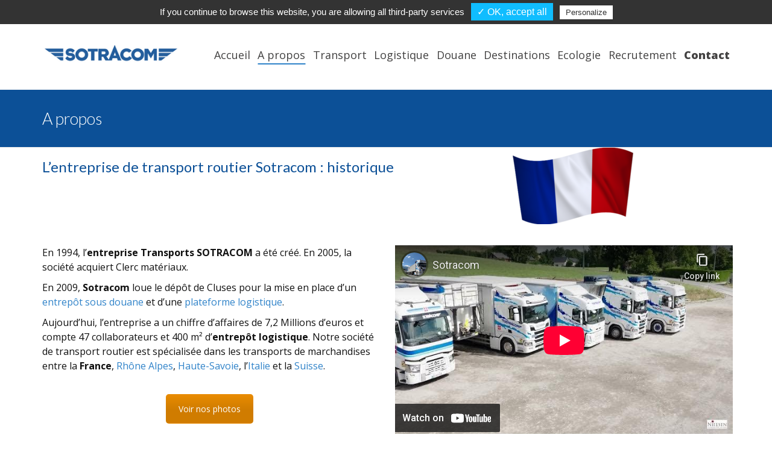

--- FILE ---
content_type: text/html; charset=UTF-8
request_url: https://www.sotracom.fr/a-propos.html
body_size: 31160
content:
<!DOCTYPE html>
<html 
      lang="fr-FR">
<head>

<script type="text/javascript" src="/tarteaucitron/tarteaucitron.js"></script>

        <script type="text/javascript">
        tarteaucitron.init({
            "hashtag": "#tarteaucitron", /* Ouverture automatique du panel avec le hashtag */
            "highPrivacy": false, /* désactiver le consentement implicite (en naviguant) ? */
            "orientation": "top", /* le bandeau doit être en haut (top) ou en bas (bottom) ? */
            "adblocker": false, /* Afficher un message si un adblocker est détecté */
            "showAlertSmall": false, /* afficher le petit bandeau en bas à droite ? */
            "cookieslist": true, /* Afficher la liste des cookies installés ? */
            "removeCredit": false, /* supprimer le lien vers la source ? */
            "handleBrowserDNTRequest": false, /* Deny everything if DNT is on */
            //"cookieDomain": ".example.com" /* Nom de domaine sur lequel sera posé le cookie pour les sous-domaines */
        });
        </script>


  <meta charset="UTF-8">
  <meta name="viewport" content="width=device-width, initial-scale=1">
  <link rel="profile" href="http://gmpg.org/xfn/11">
  <link rel="pingback" href="https://www.sotracom.fr/xmlrpc.php">

   <link rel="icon" href="https://www.sotracom.fr/wp-content/uploads/2018/01/sotracom-logo-1.jpg" />  <!-- Custom Css -->
  <style type="text/css">
    .version1 .desk-menu &gt; ul &gt; li {
    margin-left: 15px !important;
}

spond input[type=&quot;date&quot;], textarea, input[type=&quot;email&quot;], input[type=&quot;password&quot;], input[type=&quot;tel&quot;], input[type=&quot;url&quot;], input[type=&quot;date&quot;], input[type=&quot;text&quot;] {
    background: #f0f0f0 !important;
    border-bottom: 1px solid #222 !important;
}
.texteh3 {font-family: Lato;
line-height: 30px;
font-weight: 400;
font-style: normal;
color: #727070;
font-size: 24px;
opacity: 1;
visibility: visible;}

.d2b {font-size:inherit;color:inherit;font-weight:normal;}
.fort {font-weight:600;}

.postuler {
    background: #3083c9;
    color: #fff;
    padding: 5px 10px;
    border-radius: 5px;
}
.job {
    text-align: center;
    margin-top: 20px;
}

.c-page-breadcrumbs {
    display: none;
}
  </style>
  <meta name='robots' content='index, follow, max-image-preview:large, max-snippet:-1, max-video-preview:-1' />
	<style>img:is([sizes="auto" i], [sizes^="auto," i]) { contain-intrinsic-size: 3000px 1500px }</style>
	
            <script data-no-defer="1" data-ezscrex="false" data-cfasync="false" data-pagespeed-no-defer data-cookieconsent="ignore">
                var ctPublicFunctions = {"_ajax_nonce":"ee6d96380c","_rest_nonce":"60838cf91b","_ajax_url":"\/wp-admin\/admin-ajax.php","_rest_url":"https:\/\/www.sotracom.fr\/wp-json\/","data__cookies_type":"none","data__ajax_type":"rest","data__bot_detector_enabled":0,"data__frontend_data_log_enabled":1,"cookiePrefix":"","wprocket_detected":false,"host_url":"www.sotracom.fr","text__ee_click_to_select":"Click to select the whole data","text__ee_original_email":"The complete one is","text__ee_got_it":"Got it","text__ee_blocked":"Blocked","text__ee_cannot_connect":"Cannot connect","text__ee_cannot_decode":"Can not decode email. Unknown reason","text__ee_email_decoder":"CleanTalk email decoder","text__ee_wait_for_decoding":"The magic is on the way!","text__ee_decoding_process":"Please wait a few seconds while we decode the contact data."}
            </script>
        
            <script data-no-defer="1" data-ezscrex="false" data-cfasync="false" data-pagespeed-no-defer data-cookieconsent="ignore">
                var ctPublic = {"_ajax_nonce":"ee6d96380c","settings__forms__check_internal":0,"settings__forms__check_external":0,"settings__forms__force_protection":0,"settings__forms__search_test":1,"settings__forms__wc_add_to_cart":0,"settings__data__bot_detector_enabled":0,"settings__sfw__anti_crawler":0,"blog_home":"https:\/\/www.sotracom.fr\/","pixel__setting":"3","pixel__enabled":true,"pixel__url":"https:\/\/moderate10-v4.cleantalk.org\/pixel\/050d12409136e8a20104d1be9359262a.gif","data__email_check_before_post":1,"data__email_check_exist_post":0,"data__cookies_type":"none","data__key_is_ok":true,"data__visible_fields_required":true,"wl_brandname":"Anti-Spam by CleanTalk","wl_brandname_short":"CleanTalk","ct_checkjs_key":"40a7b1c1029c47a6cf8f97d6f9044cafcb65599a534cece3d61d83f5ec75c183","emailEncoderPassKey":"f4fa2f52d88d8889bf088c234faab8ca","bot_detector_forms_excluded":"W10=","advancedCacheExists":true,"varnishCacheExists":false,"wc_ajax_add_to_cart":false}
            </script>
        
	<!-- This site is optimized with the Yoast SEO plugin v26.8 - https://yoast.com/product/yoast-seo-wordpress/ -->
	<title>Sotracom, transport de marchandises 74, entreprise de transport routier France Suisse Italie</title>
	<meta name="description" content="Depuis 1994, Sotracom est spécialiste du transport et de la gestion d&#039;entrepôt logistique, avec une spécialité du transport entre France et Italie. Contactez-nous pour en savoir plus." />
	<link rel="canonical" href="https://www.sotracom.fr/a-propos.html" />
	<meta property="og:locale" content="fr_FR" />
	<meta property="og:type" content="article" />
	<meta property="og:title" content="Sotracom, transport de marchandises 74, entreprise de transport routier France Suisse Italie" />
	<meta property="og:description" content="Depuis 1994, Sotracom est spécialiste du transport et de la gestion d&#039;entrepôt logistique, avec une spécialité du transport entre France et Italie. Contactez-nous pour en savoir plus." />
	<meta property="og:url" content="https://www.sotracom.fr/a-propos.html" />
	<meta property="og:site_name" content="Sotracom" />
	<meta property="article:modified_time" content="2026-01-30T08:33:16+00:00" />
	<meta name="twitter:card" content="summary_large_image" />
	<meta name="twitter:label1" content="Durée de lecture estimée" />
	<meta name="twitter:data1" content="3 minutes" />
	<script type="application/ld+json" class="yoast-schema-graph">{"@context":"https://schema.org","@graph":[{"@type":"WebPage","@id":"https://www.sotracom.fr/a-propos.html","url":"https://www.sotracom.fr/a-propos.html","name":"Sotracom, transport de marchandises 74, entreprise de transport routier France Suisse Italie","isPartOf":{"@id":"https://www.sotracom.fr/#website"},"datePublished":"2018-01-23T09:30:25+00:00","dateModified":"2026-01-30T08:33:16+00:00","description":"Depuis 1994, Sotracom est spécialiste du transport et de la gestion d'entrepôt logistique, avec une spécialité du transport entre France et Italie. Contactez-nous pour en savoir plus.","breadcrumb":{"@id":"https://www.sotracom.fr/a-propos.html#breadcrumb"},"inLanguage":"fr-FR","potentialAction":[{"@type":"ReadAction","target":["https://www.sotracom.fr/a-propos.html"]}]},{"@type":"BreadcrumbList","@id":"https://www.sotracom.fr/a-propos.html#breadcrumb","itemListElement":[{"@type":"ListItem","position":1,"name":"Accueil","item":"https://www.sotracom.fr/"},{"@type":"ListItem","position":2,"name":"A propos"}]},{"@type":"WebSite","@id":"https://www.sotracom.fr/#website","url":"https://www.sotracom.fr/","name":"Sotracom","description":"","potentialAction":[{"@type":"SearchAction","target":{"@type":"EntryPoint","urlTemplate":"https://www.sotracom.fr/?s={search_term_string}"},"query-input":{"@type":"PropertyValueSpecification","valueRequired":true,"valueName":"search_term_string"}}],"inLanguage":"fr-FR"}]}</script>
	<!-- / Yoast SEO plugin. -->


<link rel='dns-prefetch' href='//fonts.googleapis.com' />
<link rel='preconnect' href='https://fonts.gstatic.com' crossorigin />
<link rel="alternate" type="application/rss+xml" title="Sotracom &raquo; Flux" href="https://www.sotracom.fr/feed/" />
		<script type="text/javascript">"use strict";var ajaxurl = 'https://www.sotracom.fr/wp-admin/admin-ajax.php';</script>
		<script type="text/javascript">
/* <![CDATA[ */
window._wpemojiSettings = {"baseUrl":"https:\/\/s.w.org\/images\/core\/emoji\/16.0.1\/72x72\/","ext":".png","svgUrl":"https:\/\/s.w.org\/images\/core\/emoji\/16.0.1\/svg\/","svgExt":".svg","source":{"concatemoji":"https:\/\/www.sotracom.fr\/wp-includes\/js\/wp-emoji-release.min.js"}};
/*! This file is auto-generated */
!function(s,n){var o,i,e;function c(e){try{var t={supportTests:e,timestamp:(new Date).valueOf()};sessionStorage.setItem(o,JSON.stringify(t))}catch(e){}}function p(e,t,n){e.clearRect(0,0,e.canvas.width,e.canvas.height),e.fillText(t,0,0);var t=new Uint32Array(e.getImageData(0,0,e.canvas.width,e.canvas.height).data),a=(e.clearRect(0,0,e.canvas.width,e.canvas.height),e.fillText(n,0,0),new Uint32Array(e.getImageData(0,0,e.canvas.width,e.canvas.height).data));return t.every(function(e,t){return e===a[t]})}function u(e,t){e.clearRect(0,0,e.canvas.width,e.canvas.height),e.fillText(t,0,0);for(var n=e.getImageData(16,16,1,1),a=0;a<n.data.length;a++)if(0!==n.data[a])return!1;return!0}function f(e,t,n,a){switch(t){case"flag":return n(e,"\ud83c\udff3\ufe0f\u200d\u26a7\ufe0f","\ud83c\udff3\ufe0f\u200b\u26a7\ufe0f")?!1:!n(e,"\ud83c\udde8\ud83c\uddf6","\ud83c\udde8\u200b\ud83c\uddf6")&&!n(e,"\ud83c\udff4\udb40\udc67\udb40\udc62\udb40\udc65\udb40\udc6e\udb40\udc67\udb40\udc7f","\ud83c\udff4\u200b\udb40\udc67\u200b\udb40\udc62\u200b\udb40\udc65\u200b\udb40\udc6e\u200b\udb40\udc67\u200b\udb40\udc7f");case"emoji":return!a(e,"\ud83e\udedf")}return!1}function g(e,t,n,a){var r="undefined"!=typeof WorkerGlobalScope&&self instanceof WorkerGlobalScope?new OffscreenCanvas(300,150):s.createElement("canvas"),o=r.getContext("2d",{willReadFrequently:!0}),i=(o.textBaseline="top",o.font="600 32px Arial",{});return e.forEach(function(e){i[e]=t(o,e,n,a)}),i}function t(e){var t=s.createElement("script");t.src=e,t.defer=!0,s.head.appendChild(t)}"undefined"!=typeof Promise&&(o="wpEmojiSettingsSupports",i=["flag","emoji"],n.supports={everything:!0,everythingExceptFlag:!0},e=new Promise(function(e){s.addEventListener("DOMContentLoaded",e,{once:!0})}),new Promise(function(t){var n=function(){try{var e=JSON.parse(sessionStorage.getItem(o));if("object"==typeof e&&"number"==typeof e.timestamp&&(new Date).valueOf()<e.timestamp+604800&&"object"==typeof e.supportTests)return e.supportTests}catch(e){}return null}();if(!n){if("undefined"!=typeof Worker&&"undefined"!=typeof OffscreenCanvas&&"undefined"!=typeof URL&&URL.createObjectURL&&"undefined"!=typeof Blob)try{var e="postMessage("+g.toString()+"("+[JSON.stringify(i),f.toString(),p.toString(),u.toString()].join(",")+"));",a=new Blob([e],{type:"text/javascript"}),r=new Worker(URL.createObjectURL(a),{name:"wpTestEmojiSupports"});return void(r.onmessage=function(e){c(n=e.data),r.terminate(),t(n)})}catch(e){}c(n=g(i,f,p,u))}t(n)}).then(function(e){for(var t in e)n.supports[t]=e[t],n.supports.everything=n.supports.everything&&n.supports[t],"flag"!==t&&(n.supports.everythingExceptFlag=n.supports.everythingExceptFlag&&n.supports[t]);n.supports.everythingExceptFlag=n.supports.everythingExceptFlag&&!n.supports.flag,n.DOMReady=!1,n.readyCallback=function(){n.DOMReady=!0}}).then(function(){return e}).then(function(){var e;n.supports.everything||(n.readyCallback(),(e=n.source||{}).concatemoji?t(e.concatemoji):e.wpemoji&&e.twemoji&&(t(e.twemoji),t(e.wpemoji)))}))}((window,document),window._wpemojiSettings);
/* ]]> */
</script>
<link rel='stylesheet' id='bdp-widget-fontawesome-stylesheets-css' href='https://www.sotracom.fr/wp-content/plugins/wp-timeline-designer-pro/public/css/font-awesome.min.css' type='text/css' media='all' />
<style id='wp-emoji-styles-inline-css' type='text/css'>

	img.wp-smiley, img.emoji {
		display: inline !important;
		border: none !important;
		box-shadow: none !important;
		height: 1em !important;
		width: 1em !important;
		margin: 0 0.07em !important;
		vertical-align: -0.1em !important;
		background: none !important;
		padding: 0 !important;
	}
</style>
<link rel='stylesheet' id='wp-block-library-css' href='https://www.sotracom.fr/wp-includes/css/dist/block-library/style.min.css' type='text/css' media='all' />
<style id='classic-theme-styles-inline-css' type='text/css'>
/*! This file is auto-generated */
.wp-block-button__link{color:#fff;background-color:#32373c;border-radius:9999px;box-shadow:none;text-decoration:none;padding:calc(.667em + 2px) calc(1.333em + 2px);font-size:1.125em}.wp-block-file__button{background:#32373c;color:#fff;text-decoration:none}
</style>
<style id='global-styles-inline-css' type='text/css'>
:root{--wp--preset--aspect-ratio--square: 1;--wp--preset--aspect-ratio--4-3: 4/3;--wp--preset--aspect-ratio--3-4: 3/4;--wp--preset--aspect-ratio--3-2: 3/2;--wp--preset--aspect-ratio--2-3: 2/3;--wp--preset--aspect-ratio--16-9: 16/9;--wp--preset--aspect-ratio--9-16: 9/16;--wp--preset--color--black: #000000;--wp--preset--color--cyan-bluish-gray: #abb8c3;--wp--preset--color--white: #ffffff;--wp--preset--color--pale-pink: #f78da7;--wp--preset--color--vivid-red: #cf2e2e;--wp--preset--color--luminous-vivid-orange: #ff6900;--wp--preset--color--luminous-vivid-amber: #fcb900;--wp--preset--color--light-green-cyan: #7bdcb5;--wp--preset--color--vivid-green-cyan: #00d084;--wp--preset--color--pale-cyan-blue: #8ed1fc;--wp--preset--color--vivid-cyan-blue: #0693e3;--wp--preset--color--vivid-purple: #9b51e0;--wp--preset--gradient--vivid-cyan-blue-to-vivid-purple: linear-gradient(135deg,rgba(6,147,227,1) 0%,rgb(155,81,224) 100%);--wp--preset--gradient--light-green-cyan-to-vivid-green-cyan: linear-gradient(135deg,rgb(122,220,180) 0%,rgb(0,208,130) 100%);--wp--preset--gradient--luminous-vivid-amber-to-luminous-vivid-orange: linear-gradient(135deg,rgba(252,185,0,1) 0%,rgba(255,105,0,1) 100%);--wp--preset--gradient--luminous-vivid-orange-to-vivid-red: linear-gradient(135deg,rgba(255,105,0,1) 0%,rgb(207,46,46) 100%);--wp--preset--gradient--very-light-gray-to-cyan-bluish-gray: linear-gradient(135deg,rgb(238,238,238) 0%,rgb(169,184,195) 100%);--wp--preset--gradient--cool-to-warm-spectrum: linear-gradient(135deg,rgb(74,234,220) 0%,rgb(151,120,209) 20%,rgb(207,42,186) 40%,rgb(238,44,130) 60%,rgb(251,105,98) 80%,rgb(254,248,76) 100%);--wp--preset--gradient--blush-light-purple: linear-gradient(135deg,rgb(255,206,236) 0%,rgb(152,150,240) 100%);--wp--preset--gradient--blush-bordeaux: linear-gradient(135deg,rgb(254,205,165) 0%,rgb(254,45,45) 50%,rgb(107,0,62) 100%);--wp--preset--gradient--luminous-dusk: linear-gradient(135deg,rgb(255,203,112) 0%,rgb(199,81,192) 50%,rgb(65,88,208) 100%);--wp--preset--gradient--pale-ocean: linear-gradient(135deg,rgb(255,245,203) 0%,rgb(182,227,212) 50%,rgb(51,167,181) 100%);--wp--preset--gradient--electric-grass: linear-gradient(135deg,rgb(202,248,128) 0%,rgb(113,206,126) 100%);--wp--preset--gradient--midnight: linear-gradient(135deg,rgb(2,3,129) 0%,rgb(40,116,252) 100%);--wp--preset--font-size--small: 13px;--wp--preset--font-size--medium: 20px;--wp--preset--font-size--large: 36px;--wp--preset--font-size--x-large: 42px;--wp--preset--spacing--20: 0.44rem;--wp--preset--spacing--30: 0.67rem;--wp--preset--spacing--40: 1rem;--wp--preset--spacing--50: 1.5rem;--wp--preset--spacing--60: 2.25rem;--wp--preset--spacing--70: 3.38rem;--wp--preset--spacing--80: 5.06rem;--wp--preset--shadow--natural: 6px 6px 9px rgba(0, 0, 0, 0.2);--wp--preset--shadow--deep: 12px 12px 50px rgba(0, 0, 0, 0.4);--wp--preset--shadow--sharp: 6px 6px 0px rgba(0, 0, 0, 0.2);--wp--preset--shadow--outlined: 6px 6px 0px -3px rgba(255, 255, 255, 1), 6px 6px rgba(0, 0, 0, 1);--wp--preset--shadow--crisp: 6px 6px 0px rgba(0, 0, 0, 1);}:where(.is-layout-flex){gap: 0.5em;}:where(.is-layout-grid){gap: 0.5em;}body .is-layout-flex{display: flex;}.is-layout-flex{flex-wrap: wrap;align-items: center;}.is-layout-flex > :is(*, div){margin: 0;}body .is-layout-grid{display: grid;}.is-layout-grid > :is(*, div){margin: 0;}:where(.wp-block-columns.is-layout-flex){gap: 2em;}:where(.wp-block-columns.is-layout-grid){gap: 2em;}:where(.wp-block-post-template.is-layout-flex){gap: 1.25em;}:where(.wp-block-post-template.is-layout-grid){gap: 1.25em;}.has-black-color{color: var(--wp--preset--color--black) !important;}.has-cyan-bluish-gray-color{color: var(--wp--preset--color--cyan-bluish-gray) !important;}.has-white-color{color: var(--wp--preset--color--white) !important;}.has-pale-pink-color{color: var(--wp--preset--color--pale-pink) !important;}.has-vivid-red-color{color: var(--wp--preset--color--vivid-red) !important;}.has-luminous-vivid-orange-color{color: var(--wp--preset--color--luminous-vivid-orange) !important;}.has-luminous-vivid-amber-color{color: var(--wp--preset--color--luminous-vivid-amber) !important;}.has-light-green-cyan-color{color: var(--wp--preset--color--light-green-cyan) !important;}.has-vivid-green-cyan-color{color: var(--wp--preset--color--vivid-green-cyan) !important;}.has-pale-cyan-blue-color{color: var(--wp--preset--color--pale-cyan-blue) !important;}.has-vivid-cyan-blue-color{color: var(--wp--preset--color--vivid-cyan-blue) !important;}.has-vivid-purple-color{color: var(--wp--preset--color--vivid-purple) !important;}.has-black-background-color{background-color: var(--wp--preset--color--black) !important;}.has-cyan-bluish-gray-background-color{background-color: var(--wp--preset--color--cyan-bluish-gray) !important;}.has-white-background-color{background-color: var(--wp--preset--color--white) !important;}.has-pale-pink-background-color{background-color: var(--wp--preset--color--pale-pink) !important;}.has-vivid-red-background-color{background-color: var(--wp--preset--color--vivid-red) !important;}.has-luminous-vivid-orange-background-color{background-color: var(--wp--preset--color--luminous-vivid-orange) !important;}.has-luminous-vivid-amber-background-color{background-color: var(--wp--preset--color--luminous-vivid-amber) !important;}.has-light-green-cyan-background-color{background-color: var(--wp--preset--color--light-green-cyan) !important;}.has-vivid-green-cyan-background-color{background-color: var(--wp--preset--color--vivid-green-cyan) !important;}.has-pale-cyan-blue-background-color{background-color: var(--wp--preset--color--pale-cyan-blue) !important;}.has-vivid-cyan-blue-background-color{background-color: var(--wp--preset--color--vivid-cyan-blue) !important;}.has-vivid-purple-background-color{background-color: var(--wp--preset--color--vivid-purple) !important;}.has-black-border-color{border-color: var(--wp--preset--color--black) !important;}.has-cyan-bluish-gray-border-color{border-color: var(--wp--preset--color--cyan-bluish-gray) !important;}.has-white-border-color{border-color: var(--wp--preset--color--white) !important;}.has-pale-pink-border-color{border-color: var(--wp--preset--color--pale-pink) !important;}.has-vivid-red-border-color{border-color: var(--wp--preset--color--vivid-red) !important;}.has-luminous-vivid-orange-border-color{border-color: var(--wp--preset--color--luminous-vivid-orange) !important;}.has-luminous-vivid-amber-border-color{border-color: var(--wp--preset--color--luminous-vivid-amber) !important;}.has-light-green-cyan-border-color{border-color: var(--wp--preset--color--light-green-cyan) !important;}.has-vivid-green-cyan-border-color{border-color: var(--wp--preset--color--vivid-green-cyan) !important;}.has-pale-cyan-blue-border-color{border-color: var(--wp--preset--color--pale-cyan-blue) !important;}.has-vivid-cyan-blue-border-color{border-color: var(--wp--preset--color--vivid-cyan-blue) !important;}.has-vivid-purple-border-color{border-color: var(--wp--preset--color--vivid-purple) !important;}.has-vivid-cyan-blue-to-vivid-purple-gradient-background{background: var(--wp--preset--gradient--vivid-cyan-blue-to-vivid-purple) !important;}.has-light-green-cyan-to-vivid-green-cyan-gradient-background{background: var(--wp--preset--gradient--light-green-cyan-to-vivid-green-cyan) !important;}.has-luminous-vivid-amber-to-luminous-vivid-orange-gradient-background{background: var(--wp--preset--gradient--luminous-vivid-amber-to-luminous-vivid-orange) !important;}.has-luminous-vivid-orange-to-vivid-red-gradient-background{background: var(--wp--preset--gradient--luminous-vivid-orange-to-vivid-red) !important;}.has-very-light-gray-to-cyan-bluish-gray-gradient-background{background: var(--wp--preset--gradient--very-light-gray-to-cyan-bluish-gray) !important;}.has-cool-to-warm-spectrum-gradient-background{background: var(--wp--preset--gradient--cool-to-warm-spectrum) !important;}.has-blush-light-purple-gradient-background{background: var(--wp--preset--gradient--blush-light-purple) !important;}.has-blush-bordeaux-gradient-background{background: var(--wp--preset--gradient--blush-bordeaux) !important;}.has-luminous-dusk-gradient-background{background: var(--wp--preset--gradient--luminous-dusk) !important;}.has-pale-ocean-gradient-background{background: var(--wp--preset--gradient--pale-ocean) !important;}.has-electric-grass-gradient-background{background: var(--wp--preset--gradient--electric-grass) !important;}.has-midnight-gradient-background{background: var(--wp--preset--gradient--midnight) !important;}.has-small-font-size{font-size: var(--wp--preset--font-size--small) !important;}.has-medium-font-size{font-size: var(--wp--preset--font-size--medium) !important;}.has-large-font-size{font-size: var(--wp--preset--font-size--large) !important;}.has-x-large-font-size{font-size: var(--wp--preset--font-size--x-large) !important;}
:where(.wp-block-post-template.is-layout-flex){gap: 1.25em;}:where(.wp-block-post-template.is-layout-grid){gap: 1.25em;}
:where(.wp-block-columns.is-layout-flex){gap: 2em;}:where(.wp-block-columns.is-layout-grid){gap: 2em;}
:root :where(.wp-block-pullquote){font-size: 1.5em;line-height: 1.6;}
</style>
<link rel='stylesheet' id='contact-form-7-css' href='https://www.sotracom.fr/wp-content/plugins/contact-form-7/includes/css/styles.css' type='text/css' media='all' />
<link rel='stylesheet' id='essential-grid-plugin-settings-css' href='https://www.sotracom.fr/wp-content/plugins/essential-grid/public/assets/css/settings.css' type='text/css' media='all' />
<link rel='stylesheet' id='tp-open-sans-css' href='https://fonts.googleapis.com/css?family=Open+Sans%3A300%2C400%2C600%2C700%2C800&#038;ver=6.8.3' type='text/css' media='all' />
<link rel='stylesheet' id='tp-raleway-css' href='https://fonts.googleapis.com/css?family=Raleway%3A100%2C200%2C300%2C400%2C500%2C600%2C700%2C800%2C900&#038;ver=6.8.3' type='text/css' media='all' />
<link rel='stylesheet' id='tp-droid-serif-css' href='https://fonts.googleapis.com/css?family=Droid+Serif%3A400%2C700&#038;ver=6.8.3' type='text/css' media='all' />
<style id='extendify-gutenberg-patterns-and-templates-utilities-inline-css' type='text/css'>
.ext-absolute {
  position: absolute !important;
}

.ext-relative {
  position: relative !important;
}

.ext-top-base {
  top: var(--wp--style--block-gap, 1.75rem) !important;
}

.ext-top-lg {
  top: var(--extendify--spacing--large, 3rem) !important;
}

.ext--top-base {
  top: calc(var(--wp--style--block-gap, 1.75rem) * -1) !important;
}

.ext--top-lg {
  top: calc(var(--extendify--spacing--large, 3rem) * -1) !important;
}

.ext-right-base {
  right: var(--wp--style--block-gap, 1.75rem) !important;
}

.ext-right-lg {
  right: var(--extendify--spacing--large, 3rem) !important;
}

.ext--right-base {
  right: calc(var(--wp--style--block-gap, 1.75rem) * -1) !important;
}

.ext--right-lg {
  right: calc(var(--extendify--spacing--large, 3rem) * -1) !important;
}

.ext-bottom-base {
  bottom: var(--wp--style--block-gap, 1.75rem) !important;
}

.ext-bottom-lg {
  bottom: var(--extendify--spacing--large, 3rem) !important;
}

.ext--bottom-base {
  bottom: calc(var(--wp--style--block-gap, 1.75rem) * -1) !important;
}

.ext--bottom-lg {
  bottom: calc(var(--extendify--spacing--large, 3rem) * -1) !important;
}

.ext-left-base {
  left: var(--wp--style--block-gap, 1.75rem) !important;
}

.ext-left-lg {
  left: var(--extendify--spacing--large, 3rem) !important;
}

.ext--left-base {
  left: calc(var(--wp--style--block-gap, 1.75rem) * -1) !important;
}

.ext--left-lg {
  left: calc(var(--extendify--spacing--large, 3rem) * -1) !important;
}

.ext-order-1 {
  order: 1 !important;
}

.ext-order-2 {
  order: 2 !important;
}

.ext-col-auto {
  grid-column: auto !important;
}

.ext-col-span-1 {
  grid-column: span 1 / span 1 !important;
}

.ext-col-span-2 {
  grid-column: span 2 / span 2 !important;
}

.ext-col-span-3 {
  grid-column: span 3 / span 3 !important;
}

.ext-col-span-4 {
  grid-column: span 4 / span 4 !important;
}

.ext-col-span-5 {
  grid-column: span 5 / span 5 !important;
}

.ext-col-span-6 {
  grid-column: span 6 / span 6 !important;
}

.ext-col-span-7 {
  grid-column: span 7 / span 7 !important;
}

.ext-col-span-8 {
  grid-column: span 8 / span 8 !important;
}

.ext-col-span-9 {
  grid-column: span 9 / span 9 !important;
}

.ext-col-span-10 {
  grid-column: span 10 / span 10 !important;
}

.ext-col-span-11 {
  grid-column: span 11 / span 11 !important;
}

.ext-col-span-12 {
  grid-column: span 12 / span 12 !important;
}

.ext-col-span-full {
  grid-column: 1 / -1 !important;
}

.ext-col-start-1 {
  grid-column-start: 1 !important;
}

.ext-col-start-2 {
  grid-column-start: 2 !important;
}

.ext-col-start-3 {
  grid-column-start: 3 !important;
}

.ext-col-start-4 {
  grid-column-start: 4 !important;
}

.ext-col-start-5 {
  grid-column-start: 5 !important;
}

.ext-col-start-6 {
  grid-column-start: 6 !important;
}

.ext-col-start-7 {
  grid-column-start: 7 !important;
}

.ext-col-start-8 {
  grid-column-start: 8 !important;
}

.ext-col-start-9 {
  grid-column-start: 9 !important;
}

.ext-col-start-10 {
  grid-column-start: 10 !important;
}

.ext-col-start-11 {
  grid-column-start: 11 !important;
}

.ext-col-start-12 {
  grid-column-start: 12 !important;
}

.ext-col-start-13 {
  grid-column-start: 13 !important;
}

.ext-col-start-auto {
  grid-column-start: auto !important;
}

.ext-col-end-1 {
  grid-column-end: 1 !important;
}

.ext-col-end-2 {
  grid-column-end: 2 !important;
}

.ext-col-end-3 {
  grid-column-end: 3 !important;
}

.ext-col-end-4 {
  grid-column-end: 4 !important;
}

.ext-col-end-5 {
  grid-column-end: 5 !important;
}

.ext-col-end-6 {
  grid-column-end: 6 !important;
}

.ext-col-end-7 {
  grid-column-end: 7 !important;
}

.ext-col-end-8 {
  grid-column-end: 8 !important;
}

.ext-col-end-9 {
  grid-column-end: 9 !important;
}

.ext-col-end-10 {
  grid-column-end: 10 !important;
}

.ext-col-end-11 {
  grid-column-end: 11 !important;
}

.ext-col-end-12 {
  grid-column-end: 12 !important;
}

.ext-col-end-13 {
  grid-column-end: 13 !important;
}

.ext-col-end-auto {
  grid-column-end: auto !important;
}

.ext-row-auto {
  grid-row: auto !important;
}

.ext-row-span-1 {
  grid-row: span 1 / span 1 !important;
}

.ext-row-span-2 {
  grid-row: span 2 / span 2 !important;
}

.ext-row-span-3 {
  grid-row: span 3 / span 3 !important;
}

.ext-row-span-4 {
  grid-row: span 4 / span 4 !important;
}

.ext-row-span-5 {
  grid-row: span 5 / span 5 !important;
}

.ext-row-span-6 {
  grid-row: span 6 / span 6 !important;
}

.ext-row-span-full {
  grid-row: 1 / -1 !important;
}

.ext-row-start-1 {
  grid-row-start: 1 !important;
}

.ext-row-start-2 {
  grid-row-start: 2 !important;
}

.ext-row-start-3 {
  grid-row-start: 3 !important;
}

.ext-row-start-4 {
  grid-row-start: 4 !important;
}

.ext-row-start-5 {
  grid-row-start: 5 !important;
}

.ext-row-start-6 {
  grid-row-start: 6 !important;
}

.ext-row-start-7 {
  grid-row-start: 7 !important;
}

.ext-row-start-auto {
  grid-row-start: auto !important;
}

.ext-row-end-1 {
  grid-row-end: 1 !important;
}

.ext-row-end-2 {
  grid-row-end: 2 !important;
}

.ext-row-end-3 {
  grid-row-end: 3 !important;
}

.ext-row-end-4 {
  grid-row-end: 4 !important;
}

.ext-row-end-5 {
  grid-row-end: 5 !important;
}

.ext-row-end-6 {
  grid-row-end: 6 !important;
}

.ext-row-end-7 {
  grid-row-end: 7 !important;
}

.ext-row-end-auto {
  grid-row-end: auto !important;
}

.ext-m-0:not([style*="margin"]) {
  margin: 0 !important;
}

.ext-m-auto:not([style*="margin"]) {
  margin: auto !important;
}

.ext-m-base:not([style*="margin"]) {
  margin: var(--wp--style--block-gap, 1.75rem) !important;
}

.ext-m-lg:not([style*="margin"]) {
  margin: var(--extendify--spacing--large, 3rem) !important;
}

.ext--m-base:not([style*="margin"]) {
  margin: calc(var(--wp--style--block-gap, 1.75rem) * -1) !important;
}

.ext--m-lg:not([style*="margin"]) {
  margin: calc(var(--extendify--spacing--large, 3rem) * -1) !important;
}

.ext-mx-0:not([style*="margin"]) {
  margin-left: 0 !important;
  margin-right: 0 !important;
}

.ext-mx-auto:not([style*="margin"]) {
  margin-left: auto !important;
  margin-right: auto !important;
}

.ext-mx-base:not([style*="margin"]) {
  margin-left: var(--wp--style--block-gap, 1.75rem) !important;
  margin-right: var(--wp--style--block-gap, 1.75rem) !important;
}

.ext-mx-lg:not([style*="margin"]) {
  margin-left: var(--extendify--spacing--large, 3rem) !important;
  margin-right: var(--extendify--spacing--large, 3rem) !important;
}

.ext--mx-base:not([style*="margin"]) {
  margin-left: calc(var(--wp--style--block-gap, 1.75rem) * -1) !important;
  margin-right: calc(var(--wp--style--block-gap, 1.75rem) * -1) !important;
}

.ext--mx-lg:not([style*="margin"]) {
  margin-left: calc(var(--extendify--spacing--large, 3rem) * -1) !important;
  margin-right: calc(var(--extendify--spacing--large, 3rem) * -1) !important;
}

.ext-my-0:not([style*="margin"]) {
  margin-top: 0 !important;
  margin-bottom: 0 !important;
}

.ext-my-auto:not([style*="margin"]) {
  margin-top: auto !important;
  margin-bottom: auto !important;
}

.ext-my-base:not([style*="margin"]) {
  margin-top: var(--wp--style--block-gap, 1.75rem) !important;
  margin-bottom: var(--wp--style--block-gap, 1.75rem) !important;
}

.ext-my-lg:not([style*="margin"]) {
  margin-top: var(--extendify--spacing--large, 3rem) !important;
  margin-bottom: var(--extendify--spacing--large, 3rem) !important;
}

.ext--my-base:not([style*="margin"]) {
  margin-top: calc(var(--wp--style--block-gap, 1.75rem) * -1) !important;
  margin-bottom: calc(var(--wp--style--block-gap, 1.75rem) * -1) !important;
}

.ext--my-lg:not([style*="margin"]) {
  margin-top: calc(var(--extendify--spacing--large, 3rem) * -1) !important;
  margin-bottom: calc(var(--extendify--spacing--large, 3rem) * -1) !important;
}

.ext-mt-0:not([style*="margin"]) {
  margin-top: 0 !important;
}

.ext-mt-auto:not([style*="margin"]) {
  margin-top: auto !important;
}

.ext-mt-base:not([style*="margin"]) {
  margin-top: var(--wp--style--block-gap, 1.75rem) !important;
}

.ext-mt-lg:not([style*="margin"]) {
  margin-top: var(--extendify--spacing--large, 3rem) !important;
}

.ext--mt-base:not([style*="margin"]) {
  margin-top: calc(var(--wp--style--block-gap, 1.75rem) * -1) !important;
}

.ext--mt-lg:not([style*="margin"]) {
  margin-top: calc(var(--extendify--spacing--large, 3rem) * -1) !important;
}

.ext-mr-0:not([style*="margin"]) {
  margin-right: 0 !important;
}

.ext-mr-auto:not([style*="margin"]) {
  margin-right: auto !important;
}

.ext-mr-base:not([style*="margin"]) {
  margin-right: var(--wp--style--block-gap, 1.75rem) !important;
}

.ext-mr-lg:not([style*="margin"]) {
  margin-right: var(--extendify--spacing--large, 3rem) !important;
}

.ext--mr-base:not([style*="margin"]) {
  margin-right: calc(var(--wp--style--block-gap, 1.75rem) * -1) !important;
}

.ext--mr-lg:not([style*="margin"]) {
  margin-right: calc(var(--extendify--spacing--large, 3rem) * -1) !important;
}

.ext-mb-0:not([style*="margin"]) {
  margin-bottom: 0 !important;
}

.ext-mb-auto:not([style*="margin"]) {
  margin-bottom: auto !important;
}

.ext-mb-base:not([style*="margin"]) {
  margin-bottom: var(--wp--style--block-gap, 1.75rem) !important;
}

.ext-mb-lg:not([style*="margin"]) {
  margin-bottom: var(--extendify--spacing--large, 3rem) !important;
}

.ext--mb-base:not([style*="margin"]) {
  margin-bottom: calc(var(--wp--style--block-gap, 1.75rem) * -1) !important;
}

.ext--mb-lg:not([style*="margin"]) {
  margin-bottom: calc(var(--extendify--spacing--large, 3rem) * -1) !important;
}

.ext-ml-0:not([style*="margin"]) {
  margin-left: 0 !important;
}

.ext-ml-auto:not([style*="margin"]) {
  margin-left: auto !important;
}

.ext-ml-base:not([style*="margin"]) {
  margin-left: var(--wp--style--block-gap, 1.75rem) !important;
}

.ext-ml-lg:not([style*="margin"]) {
  margin-left: var(--extendify--spacing--large, 3rem) !important;
}

.ext--ml-base:not([style*="margin"]) {
  margin-left: calc(var(--wp--style--block-gap, 1.75rem) * -1) !important;
}

.ext--ml-lg:not([style*="margin"]) {
  margin-left: calc(var(--extendify--spacing--large, 3rem) * -1) !important;
}

.ext-block {
  display: block !important;
}

.ext-inline-block {
  display: inline-block !important;
}

.ext-inline {
  display: inline !important;
}

.ext-flex {
  display: flex !important;
}

.ext-inline-flex {
  display: inline-flex !important;
}

.ext-grid {
  display: grid !important;
}

.ext-inline-grid {
  display: inline-grid !important;
}

.ext-hidden {
  display: none !important;
}

.ext-w-auto {
  width: auto !important;
}

.ext-w-full {
  width: 100% !important;
}

.ext-max-w-full {
  max-width: 100% !important;
}

.ext-flex-1 {
  flex: 1 1 0% !important;
}

.ext-flex-auto {
  flex: 1 1 auto !important;
}

.ext-flex-initial {
  flex: 0 1 auto !important;
}

.ext-flex-none {
  flex: none !important;
}

.ext-flex-shrink-0 {
  flex-shrink: 0 !important;
}

.ext-flex-shrink {
  flex-shrink: 1 !important;
}

.ext-flex-grow-0 {
  flex-grow: 0 !important;
}

.ext-flex-grow {
  flex-grow: 1 !important;
}

.ext-list-none {
  list-style-type: none !important;
}

.ext-grid-cols-1 {
  grid-template-columns: repeat(1, minmax(0, 1fr)) !important;
}

.ext-grid-cols-2 {
  grid-template-columns: repeat(2, minmax(0, 1fr)) !important;
}

.ext-grid-cols-3 {
  grid-template-columns: repeat(3, minmax(0, 1fr)) !important;
}

.ext-grid-cols-4 {
  grid-template-columns: repeat(4, minmax(0, 1fr)) !important;
}

.ext-grid-cols-5 {
  grid-template-columns: repeat(5, minmax(0, 1fr)) !important;
}

.ext-grid-cols-6 {
  grid-template-columns: repeat(6, minmax(0, 1fr)) !important;
}

.ext-grid-cols-7 {
  grid-template-columns: repeat(7, minmax(0, 1fr)) !important;
}

.ext-grid-cols-8 {
  grid-template-columns: repeat(8, minmax(0, 1fr)) !important;
}

.ext-grid-cols-9 {
  grid-template-columns: repeat(9, minmax(0, 1fr)) !important;
}

.ext-grid-cols-10 {
  grid-template-columns: repeat(10, minmax(0, 1fr)) !important;
}

.ext-grid-cols-11 {
  grid-template-columns: repeat(11, minmax(0, 1fr)) !important;
}

.ext-grid-cols-12 {
  grid-template-columns: repeat(12, minmax(0, 1fr)) !important;
}

.ext-grid-cols-none {
  grid-template-columns: none !important;
}

.ext-grid-rows-1 {
  grid-template-rows: repeat(1, minmax(0, 1fr)) !important;
}

.ext-grid-rows-2 {
  grid-template-rows: repeat(2, minmax(0, 1fr)) !important;
}

.ext-grid-rows-3 {
  grid-template-rows: repeat(3, minmax(0, 1fr)) !important;
}

.ext-grid-rows-4 {
  grid-template-rows: repeat(4, minmax(0, 1fr)) !important;
}

.ext-grid-rows-5 {
  grid-template-rows: repeat(5, minmax(0, 1fr)) !important;
}

.ext-grid-rows-6 {
  grid-template-rows: repeat(6, minmax(0, 1fr)) !important;
}

.ext-grid-rows-none {
  grid-template-rows: none !important;
}

.ext-flex-row {
  flex-direction: row !important;
}

.ext-flex-row-reverse {
  flex-direction: row-reverse !important;
}

.ext-flex-col {
  flex-direction: column !important;
}

.ext-flex-col-reverse {
  flex-direction: column-reverse !important;
}

.ext-flex-wrap {
  flex-wrap: wrap !important;
}

.ext-flex-wrap-reverse {
  flex-wrap: wrap-reverse !important;
}

.ext-flex-nowrap {
  flex-wrap: nowrap !important;
}

.ext-items-start {
  align-items: flex-start !important;
}

.ext-items-end {
  align-items: flex-end !important;
}

.ext-items-center {
  align-items: center !important;
}

.ext-items-baseline {
  align-items: baseline !important;
}

.ext-items-stretch {
  align-items: stretch !important;
}

.ext-justify-start {
  justify-content: flex-start !important;
}

.ext-justify-end {
  justify-content: flex-end !important;
}

.ext-justify-center {
  justify-content: center !important;
}

.ext-justify-between {
  justify-content: space-between !important;
}

.ext-justify-around {
  justify-content: space-around !important;
}

.ext-justify-evenly {
  justify-content: space-evenly !important;
}

.ext-justify-items-start {
  justify-items: start !important;
}

.ext-justify-items-end {
  justify-items: end !important;
}

.ext-justify-items-center {
  justify-items: center !important;
}

.ext-justify-items-stretch {
  justify-items: stretch !important;
}

.ext-gap-0 {
  gap: 0 !important;
}

.ext-gap-base {
  gap: var(--wp--style--block-gap, 1.75rem) !important;
}

.ext-gap-lg {
  gap: var(--extendify--spacing--large, 3rem) !important;
}

.ext-gap-x-0 {
  -moz-column-gap: 0 !important;
       column-gap: 0 !important;
}

.ext-gap-x-base {
  -moz-column-gap: var(--wp--style--block-gap, 1.75rem) !important;
       column-gap: var(--wp--style--block-gap, 1.75rem) !important;
}

.ext-gap-x-lg {
  -moz-column-gap: var(--extendify--spacing--large, 3rem) !important;
       column-gap: var(--extendify--spacing--large, 3rem) !important;
}

.ext-gap-y-0 {
  row-gap: 0 !important;
}

.ext-gap-y-base {
  row-gap: var(--wp--style--block-gap, 1.75rem) !important;
}

.ext-gap-y-lg {
  row-gap: var(--extendify--spacing--large, 3rem) !important;
}

.ext-justify-self-auto {
  justify-self: auto !important;
}

.ext-justify-self-start {
  justify-self: start !important;
}

.ext-justify-self-end {
  justify-self: end !important;
}

.ext-justify-self-center {
  justify-self: center !important;
}

.ext-justify-self-stretch {
  justify-self: stretch !important;
}

.ext-rounded-none {
  border-radius: 0px !important;
}

.ext-rounded-full {
  border-radius: 9999px !important;
}

.ext-rounded-t-none {
  border-top-left-radius: 0px !important;
  border-top-right-radius: 0px !important;
}

.ext-rounded-t-full {
  border-top-left-radius: 9999px !important;
  border-top-right-radius: 9999px !important;
}

.ext-rounded-r-none {
  border-top-right-radius: 0px !important;
  border-bottom-right-radius: 0px !important;
}

.ext-rounded-r-full {
  border-top-right-radius: 9999px !important;
  border-bottom-right-radius: 9999px !important;
}

.ext-rounded-b-none {
  border-bottom-right-radius: 0px !important;
  border-bottom-left-radius: 0px !important;
}

.ext-rounded-b-full {
  border-bottom-right-radius: 9999px !important;
  border-bottom-left-radius: 9999px !important;
}

.ext-rounded-l-none {
  border-top-left-radius: 0px !important;
  border-bottom-left-radius: 0px !important;
}

.ext-rounded-l-full {
  border-top-left-radius: 9999px !important;
  border-bottom-left-radius: 9999px !important;
}

.ext-rounded-tl-none {
  border-top-left-radius: 0px !important;
}

.ext-rounded-tl-full {
  border-top-left-radius: 9999px !important;
}

.ext-rounded-tr-none {
  border-top-right-radius: 0px !important;
}

.ext-rounded-tr-full {
  border-top-right-radius: 9999px !important;
}

.ext-rounded-br-none {
  border-bottom-right-radius: 0px !important;
}

.ext-rounded-br-full {
  border-bottom-right-radius: 9999px !important;
}

.ext-rounded-bl-none {
  border-bottom-left-radius: 0px !important;
}

.ext-rounded-bl-full {
  border-bottom-left-radius: 9999px !important;
}

.ext-border-0 {
  border-width: 0px !important;
}

.ext-border-t-0 {
  border-top-width: 0px !important;
}

.ext-border-r-0 {
  border-right-width: 0px !important;
}

.ext-border-b-0 {
  border-bottom-width: 0px !important;
}

.ext-border-l-0 {
  border-left-width: 0px !important;
}

.ext-p-0:not([style*="padding"]) {
  padding: 0 !important;
}

.ext-p-base:not([style*="padding"]) {
  padding: var(--wp--style--block-gap, 1.75rem) !important;
}

.ext-p-lg:not([style*="padding"]) {
  padding: var(--extendify--spacing--large, 3rem) !important;
}

.ext-px-0:not([style*="padding"]) {
  padding-left: 0 !important;
  padding-right: 0 !important;
}

.ext-px-base:not([style*="padding"]) {
  padding-left: var(--wp--style--block-gap, 1.75rem) !important;
  padding-right: var(--wp--style--block-gap, 1.75rem) !important;
}

.ext-px-lg:not([style*="padding"]) {
  padding-left: var(--extendify--spacing--large, 3rem) !important;
  padding-right: var(--extendify--spacing--large, 3rem) !important;
}

.ext-py-0:not([style*="padding"]) {
  padding-top: 0 !important;
  padding-bottom: 0 !important;
}

.ext-py-base:not([style*="padding"]) {
  padding-top: var(--wp--style--block-gap, 1.75rem) !important;
  padding-bottom: var(--wp--style--block-gap, 1.75rem) !important;
}

.ext-py-lg:not([style*="padding"]) {
  padding-top: var(--extendify--spacing--large, 3rem) !important;
  padding-bottom: var(--extendify--spacing--large, 3rem) !important;
}

.ext-pt-0:not([style*="padding"]) {
  padding-top: 0 !important;
}

.ext-pt-base:not([style*="padding"]) {
  padding-top: var(--wp--style--block-gap, 1.75rem) !important;
}

.ext-pt-lg:not([style*="padding"]) {
  padding-top: var(--extendify--spacing--large, 3rem) !important;
}

.ext-pr-0:not([style*="padding"]) {
  padding-right: 0 !important;
}

.ext-pr-base:not([style*="padding"]) {
  padding-right: var(--wp--style--block-gap, 1.75rem) !important;
}

.ext-pr-lg:not([style*="padding"]) {
  padding-right: var(--extendify--spacing--large, 3rem) !important;
}

.ext-pb-0:not([style*="padding"]) {
  padding-bottom: 0 !important;
}

.ext-pb-base:not([style*="padding"]) {
  padding-bottom: var(--wp--style--block-gap, 1.75rem) !important;
}

.ext-pb-lg:not([style*="padding"]) {
  padding-bottom: var(--extendify--spacing--large, 3rem) !important;
}

.ext-pl-0:not([style*="padding"]) {
  padding-left: 0 !important;
}

.ext-pl-base:not([style*="padding"]) {
  padding-left: var(--wp--style--block-gap, 1.75rem) !important;
}

.ext-pl-lg:not([style*="padding"]) {
  padding-left: var(--extendify--spacing--large, 3rem) !important;
}

.ext-text-left {
  text-align: left !important;
}

.ext-text-center {
  text-align: center !important;
}

.ext-text-right {
  text-align: right !important;
}

.ext-leading-none {
  line-height: 1 !important;
}

.ext-leading-tight {
  line-height: 1.25 !important;
}

.ext-leading-snug {
  line-height: 1.375 !important;
}

.ext-leading-normal {
  line-height: 1.5 !important;
}

.ext-leading-relaxed {
  line-height: 1.625 !important;
}

.ext-leading-loose {
  line-height: 2 !important;
}

.ext-aspect-square img {
  aspect-ratio: 1 / 1 !important;
  -o-object-fit: cover !important;
     object-fit: cover !important;
}

.ext-aspect-landscape img {
  aspect-ratio: 4 / 3 !important;
  -o-object-fit: cover !important;
     object-fit: cover !important;
}

.ext-aspect-landscape-wide img {
  aspect-ratio: 16 / 9 !important;
  -o-object-fit: cover !important;
     object-fit: cover !important;
}

.ext-aspect-portrait img {
  aspect-ratio: 3 / 4 !important;
  -o-object-fit: cover !important;
     object-fit: cover !important;
}

.ext-aspect-square .components-resizable-box__container,
.ext-aspect-landscape .components-resizable-box__container,
.ext-aspect-landscape-wide .components-resizable-box__container,
.ext-aspect-portrait .components-resizable-box__container {
  height: auto !important;
}

.clip-path--rhombus img {
  -webkit-clip-path: polygon(15% 6%, 80% 29%, 84% 93%, 23% 69%) !important;
          clip-path: polygon(15% 6%, 80% 29%, 84% 93%, 23% 69%) !important;
}

.clip-path--diamond img {
  -webkit-clip-path: polygon(5% 29%, 60% 2%, 91% 64%, 36% 89%) !important;
          clip-path: polygon(5% 29%, 60% 2%, 91% 64%, 36% 89%) !important;
}

.clip-path--rhombus-alt img {
  -webkit-clip-path: polygon(14% 9%, 85% 24%, 91% 89%, 19% 76%) !important;
          clip-path: polygon(14% 9%, 85% 24%, 91% 89%, 19% 76%) !important;
}

/*
The .ext utility is a top-level class that we use to target contents within our patterns.
We use it here to ensure columns blocks display well across themes.
*/

.wp-block-columns[class*="fullwidth-cols"] {
  /* no suggestion */
  margin-bottom: unset !important;
}

.wp-block-column.editor\:pointer-events-none {
  /* no suggestion */
  margin-top: 0 !important;
  margin-bottom: 0 !important;
}

.is-root-container.block-editor-block-list__layout
    > [data-align="full"]:not(:first-of-type)
    > .wp-block-column.editor\:pointer-events-none,
.is-root-container.block-editor-block-list__layout
    > [data-align="wide"]
    > .wp-block-column.editor\:pointer-events-none {
  /* no suggestion */
  margin-top: calc(-1 * var(--wp--style--block-gap, 28px)) !important;
}

.is-root-container.block-editor-block-list__layout
    > [data-align="full"]:not(:first-of-type)
    > .ext-my-0,
.is-root-container.block-editor-block-list__layout
    > [data-align="wide"]
    > .ext-my-0:not([style*="margin"]) {
  /* no suggestion */
  margin-top: calc(-1 * var(--wp--style--block-gap, 28px)) !important;
}

/* Some popular themes use padding instead of core margin for columns; remove it */

.ext .wp-block-columns .wp-block-column[style*="padding"] {
  /* no suggestion */
  padding-left: 0 !important;
  padding-right: 0 !important;
}

/* Some popular themes add double spacing between columns; remove it */

.ext
    .wp-block-columns
    + .wp-block-columns:not([class*="mt-"]):not([class*="my-"]):not([style*="margin"]) {
  /* no suggestion */
  margin-top: 0 !important;
}

[class*="fullwidth-cols"] .wp-block-column:first-child,
[class*="fullwidth-cols"] .wp-block-group:first-child {
  /* no suggestion */
}

[class*="fullwidth-cols"] .wp-block-column:first-child, [class*="fullwidth-cols"] .wp-block-group:first-child {
  margin-top: 0 !important;
}

[class*="fullwidth-cols"] .wp-block-column:last-child,
[class*="fullwidth-cols"] .wp-block-group:last-child {
  /* no suggestion */
}

[class*="fullwidth-cols"] .wp-block-column:last-child, [class*="fullwidth-cols"] .wp-block-group:last-child {
  margin-bottom: 0 !important;
}

[class*="fullwidth-cols"] .wp-block-column:first-child > * {
  /* no suggestion */
  margin-top: 0 !important;
}

[class*="fullwidth-cols"] .wp-block-column > *:first-child {
  /* no suggestion */
  margin-top: 0 !important;
}

[class*="fullwidth-cols"] .wp-block-column > *:last-child {
  /* no suggestion */
  margin-bottom: 0 !important;
}

.ext .is-not-stacked-on-mobile .wp-block-column {
  /* no suggestion */
  margin-bottom: 0 !important;
}

/* Add base margin bottom to all columns */

.wp-block-columns[class*="fullwidth-cols"]:not(.is-not-stacked-on-mobile)
    > .wp-block-column:not(:last-child) {
  /* no suggestion */
  margin-bottom: var(--wp--style--block-gap, 1.75rem) !important;
}

@media (min-width: 782px) {
  .wp-block-columns[class*="fullwidth-cols"]:not(.is-not-stacked-on-mobile)
        > .wp-block-column:not(:last-child) {
    /* no suggestion */
    margin-bottom: 0 !important;
  }
}

/* Remove margin bottom from "not-stacked" columns */

.wp-block-columns[class*="fullwidth-cols"].is-not-stacked-on-mobile
    > .wp-block-column {
  /* no suggestion */
  margin-bottom: 0 !important;
}

@media (min-width: 600px) and (max-width: 781px) {
  .wp-block-columns[class*="fullwidth-cols"]:not(.is-not-stacked-on-mobile)
        > .wp-block-column:nth-child(even) {
    /* no suggestion */
    margin-left: var(--wp--style--block-gap, 2em) !important;
  }
}

/*
    The `tablet:fullwidth-cols` and `desktop:fullwidth-cols` utilities are used
    to counter the core/columns responsive for at our breakpoints.
*/

@media (max-width: 781px) {
  .tablet\:fullwidth-cols.wp-block-columns:not(.is-not-stacked-on-mobile) {
    flex-wrap: wrap !important;
  }

  .tablet\:fullwidth-cols.wp-block-columns:not(.is-not-stacked-on-mobile)
        > .wp-block-column {
    margin-left: 0 !important;
  }

  .tablet\:fullwidth-cols.wp-block-columns:not(.is-not-stacked-on-mobile)
        > .wp-block-column:not([style*="margin"]) {
    /* no suggestion */
    margin-left: 0 !important;
  }

  .tablet\:fullwidth-cols.wp-block-columns:not(.is-not-stacked-on-mobile)
        > .wp-block-column {
    flex-basis: 100% !important; /* Required to negate core/columns flex-basis */
  }
}

@media (max-width: 1079px) {
  .desktop\:fullwidth-cols.wp-block-columns:not(.is-not-stacked-on-mobile) {
    flex-wrap: wrap !important;
  }

  .desktop\:fullwidth-cols.wp-block-columns:not(.is-not-stacked-on-mobile)
        > .wp-block-column {
    margin-left: 0 !important;
  }

  .desktop\:fullwidth-cols.wp-block-columns:not(.is-not-stacked-on-mobile)
        > .wp-block-column:not([style*="margin"]) {
    /* no suggestion */
    margin-left: 0 !important;
  }

  .desktop\:fullwidth-cols.wp-block-columns:not(.is-not-stacked-on-mobile)
        > .wp-block-column {
    flex-basis: 100% !important; /* Required to negate core/columns flex-basis */
  }

  .desktop\:fullwidth-cols.wp-block-columns:not(.is-not-stacked-on-mobile)
        > .wp-block-column:not(:last-child) {
    margin-bottom: var(--wp--style--block-gap, 1.75rem) !important;
  }
}

.direction-rtl {
  direction: rtl !important;
}

.direction-ltr {
  direction: ltr !important;
}

/* Use "is-style-" prefix to support adding this style to the core/list block */

.is-style-inline-list {
  padding-left: 0 !important;
}

.is-style-inline-list li {
  /* no suggestion */
  list-style-type: none !important;
}

@media (min-width: 782px) {
  .is-style-inline-list li {
    margin-right: var(--wp--style--block-gap, 1.75rem) !important;
    display: inline !important;
  }
}

.is-style-inline-list li:first-child {
  /* no suggestion */
}

@media (min-width: 782px) {
  .is-style-inline-list li:first-child {
    margin-left: 0 !important;
  }
}

.is-style-inline-list li:last-child {
  /* no suggestion */
}

@media (min-width: 782px) {
  .is-style-inline-list li:last-child {
    margin-right: 0 !important;
  }
}

.bring-to-front {
  position: relative !important;
  z-index: 10 !important;
}

.text-stroke {
  -webkit-text-stroke-width: var(
        --wp--custom--typography--text-stroke-width,
        2px
    ) !important;
  -webkit-text-stroke-color: var(--wp--preset--color--background) !important;
}

.text-stroke--primary {
  -webkit-text-stroke-width: var(
        --wp--custom--typography--text-stroke-width,
        2px
    ) !important;
  -webkit-text-stroke-color: var(--wp--preset--color--primary) !important;
}

.text-stroke--secondary {
  -webkit-text-stroke-width: var(
        --wp--custom--typography--text-stroke-width,
        2px
    ) !important;
  -webkit-text-stroke-color: var(--wp--preset--color--secondary) !important;
}

.editor\:no-caption .block-editor-rich-text__editable {
  display: none !important;
}

.editor\:no-inserter > .block-list-appender,
.editor\:no-inserter .wp-block-group__inner-container > .block-list-appender {
  display: none !important;
}

.editor\:no-inserter .wp-block-cover__inner-container > .block-list-appender {
  display: none !important;
}

.editor\:no-inserter .wp-block-column:not(.is-selected) > .block-list-appender {
  display: none !important;
}

.editor\:no-resize .components-resizable-box__handle::after,
.editor\:no-resize .components-resizable-box__side-handle::before,
.editor\:no-resize .components-resizable-box__handle {
  display: none !important;
  pointer-events: none !important;
}

.editor\:no-resize .components-resizable-box__container {
  display: block !important;
}

.editor\:pointer-events-none {
  pointer-events: none !important;
}

.is-style-angled {
  /* no suggestion */
  align-items: center !important;
  justify-content: flex-end !important;
}

.ext .is-style-angled > [class*="_inner-container"] {
  align-items: center !important;
}

.is-style-angled .wp-block-cover__image-background,
.is-style-angled .wp-block-cover__video-background {
  /* no suggestion */
  -webkit-clip-path: polygon(0 0, 30% 0%, 50% 100%, 0% 100%) !important;
          clip-path: polygon(0 0, 30% 0%, 50% 100%, 0% 100%) !important;
  z-index: 1 !important;
}

@media (min-width: 782px) {
  .is-style-angled .wp-block-cover__image-background,
    .is-style-angled .wp-block-cover__video-background {
    /* no suggestion */
    -webkit-clip-path: polygon(0 0, 55% 0%, 65% 100%, 0% 100%) !important;
            clip-path: polygon(0 0, 55% 0%, 65% 100%, 0% 100%) !important;
  }
}

.has-foreground-color {
  /* no suggestion */
  color: var(--wp--preset--color--foreground, #000) !important;
}

.has-foreground-background-color {
  /* no suggestion */
  background-color: var(--wp--preset--color--foreground, #000) !important;
}

.has-background-color {
  /* no suggestion */
  color: var(--wp--preset--color--background, #fff) !important;
}

.has-background-background-color {
  /* no suggestion */
  background-color: var(--wp--preset--color--background, #fff) !important;
}

.has-primary-color {
  /* no suggestion */
  color: var(--wp--preset--color--primary, #4b5563) !important;
}

.has-primary-background-color {
  /* no suggestion */
  background-color: var(--wp--preset--color--primary, #4b5563) !important;
}

.has-secondary-color {
  /* no suggestion */
  color: var(--wp--preset--color--secondary, #9ca3af) !important;
}

.has-secondary-background-color {
  /* no suggestion */
  background-color: var(--wp--preset--color--secondary, #9ca3af) !important;
}

/* Ensure themes that target specific elements use the right colors */

.ext.has-text-color p,
.ext.has-text-color h1,
.ext.has-text-color h2,
.ext.has-text-color h3,
.ext.has-text-color h4,
.ext.has-text-color h5,
.ext.has-text-color h6 {
  /* no suggestion */
  color: currentColor !important;
}

.has-white-color {
  /* no suggestion */
  color: var(--wp--preset--color--white, #fff) !important;
}

.has-black-color {
  /* no suggestion */
  color: var(--wp--preset--color--black, #000) !important;
}

.has-ext-foreground-background-color {
  /* no suggestion */
  background-color: var(
        --wp--preset--color--foreground,
        var(--wp--preset--color--black, #000)
    ) !important;
}

.has-ext-primary-background-color {
  /* no suggestion */
  background-color: var(
        --wp--preset--color--primary,
        var(--wp--preset--color--cyan-bluish-gray, #000)
    ) !important;
}

/* Fix button borders with specified background colors */

.wp-block-button__link.has-black-background-color {
  /* no suggestion */
  border-color: var(--wp--preset--color--black, #000) !important;
}

.wp-block-button__link.has-white-background-color {
  /* no suggestion */
  border-color: var(--wp--preset--color--white, #fff) !important;
}

.has-ext-small-font-size {
  /* no suggestion */
  font-size: var(--wp--preset--font-size--ext-small) !important;
}

.has-ext-medium-font-size {
  /* no suggestion */
  font-size: var(--wp--preset--font-size--ext-medium) !important;
}

.has-ext-large-font-size {
  /* no suggestion */
  font-size: var(--wp--preset--font-size--ext-large) !important;
  line-height: 1.2 !important;
}

.has-ext-x-large-font-size {
  /* no suggestion */
  font-size: var(--wp--preset--font-size--ext-x-large) !important;
  line-height: 1 !important;
}

.has-ext-xx-large-font-size {
  /* no suggestion */
  font-size: var(--wp--preset--font-size--ext-xx-large) !important;
  line-height: 1 !important;
}

/* Line height */

.has-ext-x-large-font-size:not([style*="line-height"]) {
  /* no suggestion */
  line-height: 1.1 !important;
}

.has-ext-xx-large-font-size:not([style*="line-height"]) {
  /* no suggestion */
  line-height: 1.1 !important;
}

.ext .wp-block-group > * {
  /* Line height */
  margin-top: 0 !important;
  margin-bottom: 0 !important;
}

.ext .wp-block-group > * + * {
  margin-top: var(--wp--style--block-gap, 1.75rem) !important;
  margin-bottom: 0 !important;
}

.ext h2 {
  margin-top: var(--wp--style--block-gap, 1.75rem) !important;
  margin-bottom: var(--wp--style--block-gap, 1.75rem) !important;
}

.has-ext-x-large-font-size + p,
.has-ext-x-large-font-size + h3 {
  margin-top: 0.5rem !important;
}

.ext .wp-block-buttons > .wp-block-button.wp-block-button__width-25 {
  width: calc(25% - var(--wp--style--block-gap, 0.5em) * 0.75) !important;
  min-width: 12rem !important;
}

/* Classic themes use an inner [class*="_inner-container"] that our utilities cannot directly target, so we need to do so with a few */

.ext .ext-grid > [class*="_inner-container"] {
  /* no suggestion */
  display: grid !important;
}

/* Unhinge grid for container blocks in classic themes, and < 5.9 */

.ext > [class*="_inner-container"] > .ext-grid:not([class*="columns"]),
.ext
    > [class*="_inner-container"]
    > .wp-block
    > .ext-grid:not([class*="columns"]) {
  /* no suggestion */
  display: initial !important;
}

/* Grid Columns */

.ext .ext-grid-cols-1 > [class*="_inner-container"] {
  /* no suggestion */
  grid-template-columns: repeat(1, minmax(0, 1fr)) !important;
}

.ext .ext-grid-cols-2 > [class*="_inner-container"] {
  /* no suggestion */
  grid-template-columns: repeat(2, minmax(0, 1fr)) !important;
}

.ext .ext-grid-cols-3 > [class*="_inner-container"] {
  /* no suggestion */
  grid-template-columns: repeat(3, minmax(0, 1fr)) !important;
}

.ext .ext-grid-cols-4 > [class*="_inner-container"] {
  /* no suggestion */
  grid-template-columns: repeat(4, minmax(0, 1fr)) !important;
}

.ext .ext-grid-cols-5 > [class*="_inner-container"] {
  /* no suggestion */
  grid-template-columns: repeat(5, minmax(0, 1fr)) !important;
}

.ext .ext-grid-cols-6 > [class*="_inner-container"] {
  /* no suggestion */
  grid-template-columns: repeat(6, minmax(0, 1fr)) !important;
}

.ext .ext-grid-cols-7 > [class*="_inner-container"] {
  /* no suggestion */
  grid-template-columns: repeat(7, minmax(0, 1fr)) !important;
}

.ext .ext-grid-cols-8 > [class*="_inner-container"] {
  /* no suggestion */
  grid-template-columns: repeat(8, minmax(0, 1fr)) !important;
}

.ext .ext-grid-cols-9 > [class*="_inner-container"] {
  /* no suggestion */
  grid-template-columns: repeat(9, minmax(0, 1fr)) !important;
}

.ext .ext-grid-cols-10 > [class*="_inner-container"] {
  /* no suggestion */
  grid-template-columns: repeat(10, minmax(0, 1fr)) !important;
}

.ext .ext-grid-cols-11 > [class*="_inner-container"] {
  /* no suggestion */
  grid-template-columns: repeat(11, minmax(0, 1fr)) !important;
}

.ext .ext-grid-cols-12 > [class*="_inner-container"] {
  /* no suggestion */
  grid-template-columns: repeat(12, minmax(0, 1fr)) !important;
}

.ext .ext-grid-cols-13 > [class*="_inner-container"] {
  /* no suggestion */
  grid-template-columns: repeat(13, minmax(0, 1fr)) !important;
}

.ext .ext-grid-cols-none > [class*="_inner-container"] {
  /* no suggestion */
  grid-template-columns: none !important;
}

/* Grid Rows */

.ext .ext-grid-rows-1 > [class*="_inner-container"] {
  /* no suggestion */
  grid-template-rows: repeat(1, minmax(0, 1fr)) !important;
}

.ext .ext-grid-rows-2 > [class*="_inner-container"] {
  /* no suggestion */
  grid-template-rows: repeat(2, minmax(0, 1fr)) !important;
}

.ext .ext-grid-rows-3 > [class*="_inner-container"] {
  /* no suggestion */
  grid-template-rows: repeat(3, minmax(0, 1fr)) !important;
}

.ext .ext-grid-rows-4 > [class*="_inner-container"] {
  /* no suggestion */
  grid-template-rows: repeat(4, minmax(0, 1fr)) !important;
}

.ext .ext-grid-rows-5 > [class*="_inner-container"] {
  /* no suggestion */
  grid-template-rows: repeat(5, minmax(0, 1fr)) !important;
}

.ext .ext-grid-rows-6 > [class*="_inner-container"] {
  /* no suggestion */
  grid-template-rows: repeat(6, minmax(0, 1fr)) !important;
}

.ext .ext-grid-rows-none > [class*="_inner-container"] {
  /* no suggestion */
  grid-template-rows: none !important;
}

/* Align */

.ext .ext-items-start > [class*="_inner-container"] {
  align-items: flex-start !important;
}

.ext .ext-items-end > [class*="_inner-container"] {
  align-items: flex-end !important;
}

.ext .ext-items-center > [class*="_inner-container"] {
  align-items: center !important;
}

.ext .ext-items-baseline > [class*="_inner-container"] {
  align-items: baseline !important;
}

.ext .ext-items-stretch > [class*="_inner-container"] {
  align-items: stretch !important;
}

.ext.wp-block-group > *:last-child {
  /* no suggestion */
  margin-bottom: 0 !important;
}

/* For <5.9 */

.ext .wp-block-group__inner-container {
  /* no suggestion */
  padding: 0 !important;
}

.ext.has-background {
  /* no suggestion */
  padding-left: var(--wp--style--block-gap, 1.75rem) !important;
  padding-right: var(--wp--style--block-gap, 1.75rem) !important;
}

/* Fallback for classic theme group blocks */

.ext *[class*="inner-container"] > .alignwide *[class*="inner-container"],
.ext
    *[class*="inner-container"]
    > [data-align="wide"]
    *[class*="inner-container"] {
  /* no suggestion */
  max-width: var(--responsive--alignwide-width, 120rem) !important;
}

.ext *[class*="inner-container"] > .alignwide *[class*="inner-container"] > *,
.ext
    *[class*="inner-container"]
    > [data-align="wide"]
    *[class*="inner-container"]
    > * {
  /* no suggestion */
}

.ext *[class*="inner-container"] > .alignwide *[class*="inner-container"] > *, .ext
    *[class*="inner-container"]
    > [data-align="wide"]
    *[class*="inner-container"]
    > * {
  max-width: 100% !important;
}

/* Ensure image block display is standardized */

.ext .wp-block-image {
  /* no suggestion */
  position: relative !important;
  text-align: center !important;
}

.ext .wp-block-image img {
  /* no suggestion */
  display: inline-block !important;
  vertical-align: middle !important;
}

body {
  /* no suggestion */
  /* We need to abstract this out of tailwind.config because clamp doesnt translate with negative margins */
  --extendify--spacing--large: var(
        --wp--custom--spacing--large,
        clamp(2em, 8vw, 8em)
    ) !important;
  /* Add pattern preset font sizes */
  --wp--preset--font-size--ext-small: 1rem !important;
  --wp--preset--font-size--ext-medium: 1.125rem !important;
  --wp--preset--font-size--ext-large: clamp(1.65rem, 3.5vw, 2.15rem) !important;
  --wp--preset--font-size--ext-x-large: clamp(3rem, 6vw, 4.75rem) !important;
  --wp--preset--font-size--ext-xx-large: clamp(3.25rem, 7.5vw, 5.75rem) !important;
  /* Fallbacks for pre 5.9 themes */
  --wp--preset--color--black: #000 !important;
  --wp--preset--color--white: #fff !important;
}

.ext * {
  box-sizing: border-box !important;
}

/* Astra: Remove spacer block visuals in the library */

.block-editor-block-preview__content-iframe
    .ext
    [data-type="core/spacer"]
    .components-resizable-box__container {
  /* no suggestion */
  background: transparent !important;
}

.block-editor-block-preview__content-iframe
    .ext
    [data-type="core/spacer"]
    .block-library-spacer__resize-container::before {
  /* no suggestion */
  display: none !important;
}

/* Twenty Twenty adds a lot of margin automatically to blocks. We only want our own margin added to our patterns. */

.ext .wp-block-group__inner-container figure.wp-block-gallery.alignfull {
  /* no suggestion */
  margin-top: unset !important;
  margin-bottom: unset !important;
}

/* Ensure no funky business is assigned to alignwide */

.ext .alignwide {
  /* no suggestion */
  margin-left: auto !important;
  margin-right: auto !important;
}

/* Negate blockGap being inappropriately assigned in the editor */

.is-root-container.block-editor-block-list__layout
    > [data-align="full"]:not(:first-of-type)
    > .ext-my-0,
.is-root-container.block-editor-block-list__layout
    > [data-align="wide"]
    > .ext-my-0:not([style*="margin"]) {
  /* no suggestion */
  margin-top: calc(-1 * var(--wp--style--block-gap, 28px)) !important;
}

/* Ensure vh content in previews looks taller */

.block-editor-block-preview__content-iframe .preview\:min-h-50 {
  /* no suggestion */
  min-height: 50vw !important;
}

.block-editor-block-preview__content-iframe .preview\:min-h-60 {
  /* no suggestion */
  min-height: 60vw !important;
}

.block-editor-block-preview__content-iframe .preview\:min-h-70 {
  /* no suggestion */
  min-height: 70vw !important;
}

.block-editor-block-preview__content-iframe .preview\:min-h-80 {
  /* no suggestion */
  min-height: 80vw !important;
}

.block-editor-block-preview__content-iframe .preview\:min-h-100 {
  /* no suggestion */
  min-height: 100vw !important;
}

/*  Removes excess margin when applied to the alignfull parent div in Block Themes */

.ext-mr-0.alignfull:not([style*="margin"]):not([style*="margin"]) {
  /* no suggestion */
  margin-right: 0 !important;
}

.ext-ml-0:not([style*="margin"]):not([style*="margin"]) {
  /* no suggestion */
  margin-left: 0 !important;
}

/*  Ensures fullwidth blocks display properly in the editor when margin is zeroed out */

.is-root-container
    .wp-block[data-align="full"]
    > .ext-mx-0:not([style*="margin"]):not([style*="margin"]) {
  /* no suggestion */
  margin-right: calc(1 * var(--wp--custom--spacing--outer, 0)) !important;
  margin-left: calc(1 * var(--wp--custom--spacing--outer, 0)) !important;
  overflow: hidden !important;
  width: unset !important;
}

@media (min-width: 782px) {
  .tablet\:ext-absolute {
    position: absolute !important;
  }

  .tablet\:ext-relative {
    position: relative !important;
  }

  .tablet\:ext-top-base {
    top: var(--wp--style--block-gap, 1.75rem) !important;
  }

  .tablet\:ext-top-lg {
    top: var(--extendify--spacing--large, 3rem) !important;
  }

  .tablet\:ext--top-base {
    top: calc(var(--wp--style--block-gap, 1.75rem) * -1) !important;
  }

  .tablet\:ext--top-lg {
    top: calc(var(--extendify--spacing--large, 3rem) * -1) !important;
  }

  .tablet\:ext-right-base {
    right: var(--wp--style--block-gap, 1.75rem) !important;
  }

  .tablet\:ext-right-lg {
    right: var(--extendify--spacing--large, 3rem) !important;
  }

  .tablet\:ext--right-base {
    right: calc(var(--wp--style--block-gap, 1.75rem) * -1) !important;
  }

  .tablet\:ext--right-lg {
    right: calc(var(--extendify--spacing--large, 3rem) * -1) !important;
  }

  .tablet\:ext-bottom-base {
    bottom: var(--wp--style--block-gap, 1.75rem) !important;
  }

  .tablet\:ext-bottom-lg {
    bottom: var(--extendify--spacing--large, 3rem) !important;
  }

  .tablet\:ext--bottom-base {
    bottom: calc(var(--wp--style--block-gap, 1.75rem) * -1) !important;
  }

  .tablet\:ext--bottom-lg {
    bottom: calc(var(--extendify--spacing--large, 3rem) * -1) !important;
  }

  .tablet\:ext-left-base {
    left: var(--wp--style--block-gap, 1.75rem) !important;
  }

  .tablet\:ext-left-lg {
    left: var(--extendify--spacing--large, 3rem) !important;
  }

  .tablet\:ext--left-base {
    left: calc(var(--wp--style--block-gap, 1.75rem) * -1) !important;
  }

  .tablet\:ext--left-lg {
    left: calc(var(--extendify--spacing--large, 3rem) * -1) !important;
  }

  .tablet\:ext-order-1 {
    order: 1 !important;
  }

  .tablet\:ext-order-2 {
    order: 2 !important;
  }

  .tablet\:ext-m-0:not([style*="margin"]) {
    margin: 0 !important;
  }

  .tablet\:ext-m-auto:not([style*="margin"]) {
    margin: auto !important;
  }

  .tablet\:ext-m-base:not([style*="margin"]) {
    margin: var(--wp--style--block-gap, 1.75rem) !important;
  }

  .tablet\:ext-m-lg:not([style*="margin"]) {
    margin: var(--extendify--spacing--large, 3rem) !important;
  }

  .tablet\:ext--m-base:not([style*="margin"]) {
    margin: calc(var(--wp--style--block-gap, 1.75rem) * -1) !important;
  }

  .tablet\:ext--m-lg:not([style*="margin"]) {
    margin: calc(var(--extendify--spacing--large, 3rem) * -1) !important;
  }

  .tablet\:ext-mx-0:not([style*="margin"]) {
    margin-left: 0 !important;
    margin-right: 0 !important;
  }

  .tablet\:ext-mx-auto:not([style*="margin"]) {
    margin-left: auto !important;
    margin-right: auto !important;
  }

  .tablet\:ext-mx-base:not([style*="margin"]) {
    margin-left: var(--wp--style--block-gap, 1.75rem) !important;
    margin-right: var(--wp--style--block-gap, 1.75rem) !important;
  }

  .tablet\:ext-mx-lg:not([style*="margin"]) {
    margin-left: var(--extendify--spacing--large, 3rem) !important;
    margin-right: var(--extendify--spacing--large, 3rem) !important;
  }

  .tablet\:ext--mx-base:not([style*="margin"]) {
    margin-left: calc(var(--wp--style--block-gap, 1.75rem) * -1) !important;
    margin-right: calc(var(--wp--style--block-gap, 1.75rem) * -1) !important;
  }

  .tablet\:ext--mx-lg:not([style*="margin"]) {
    margin-left: calc(var(--extendify--spacing--large, 3rem) * -1) !important;
    margin-right: calc(var(--extendify--spacing--large, 3rem) * -1) !important;
  }

  .tablet\:ext-my-0:not([style*="margin"]) {
    margin-top: 0 !important;
    margin-bottom: 0 !important;
  }

  .tablet\:ext-my-auto:not([style*="margin"]) {
    margin-top: auto !important;
    margin-bottom: auto !important;
  }

  .tablet\:ext-my-base:not([style*="margin"]) {
    margin-top: var(--wp--style--block-gap, 1.75rem) !important;
    margin-bottom: var(--wp--style--block-gap, 1.75rem) !important;
  }

  .tablet\:ext-my-lg:not([style*="margin"]) {
    margin-top: var(--extendify--spacing--large, 3rem) !important;
    margin-bottom: var(--extendify--spacing--large, 3rem) !important;
  }

  .tablet\:ext--my-base:not([style*="margin"]) {
    margin-top: calc(var(--wp--style--block-gap, 1.75rem) * -1) !important;
    margin-bottom: calc(var(--wp--style--block-gap, 1.75rem) * -1) !important;
  }

  .tablet\:ext--my-lg:not([style*="margin"]) {
    margin-top: calc(var(--extendify--spacing--large, 3rem) * -1) !important;
    margin-bottom: calc(var(--extendify--spacing--large, 3rem) * -1) !important;
  }

  .tablet\:ext-mt-0:not([style*="margin"]) {
    margin-top: 0 !important;
  }

  .tablet\:ext-mt-auto:not([style*="margin"]) {
    margin-top: auto !important;
  }

  .tablet\:ext-mt-base:not([style*="margin"]) {
    margin-top: var(--wp--style--block-gap, 1.75rem) !important;
  }

  .tablet\:ext-mt-lg:not([style*="margin"]) {
    margin-top: var(--extendify--spacing--large, 3rem) !important;
  }

  .tablet\:ext--mt-base:not([style*="margin"]) {
    margin-top: calc(var(--wp--style--block-gap, 1.75rem) * -1) !important;
  }

  .tablet\:ext--mt-lg:not([style*="margin"]) {
    margin-top: calc(var(--extendify--spacing--large, 3rem) * -1) !important;
  }

  .tablet\:ext-mr-0:not([style*="margin"]) {
    margin-right: 0 !important;
  }

  .tablet\:ext-mr-auto:not([style*="margin"]) {
    margin-right: auto !important;
  }

  .tablet\:ext-mr-base:not([style*="margin"]) {
    margin-right: var(--wp--style--block-gap, 1.75rem) !important;
  }

  .tablet\:ext-mr-lg:not([style*="margin"]) {
    margin-right: var(--extendify--spacing--large, 3rem) !important;
  }

  .tablet\:ext--mr-base:not([style*="margin"]) {
    margin-right: calc(var(--wp--style--block-gap, 1.75rem) * -1) !important;
  }

  .tablet\:ext--mr-lg:not([style*="margin"]) {
    margin-right: calc(var(--extendify--spacing--large, 3rem) * -1) !important;
  }

  .tablet\:ext-mb-0:not([style*="margin"]) {
    margin-bottom: 0 !important;
  }

  .tablet\:ext-mb-auto:not([style*="margin"]) {
    margin-bottom: auto !important;
  }

  .tablet\:ext-mb-base:not([style*="margin"]) {
    margin-bottom: var(--wp--style--block-gap, 1.75rem) !important;
  }

  .tablet\:ext-mb-lg:not([style*="margin"]) {
    margin-bottom: var(--extendify--spacing--large, 3rem) !important;
  }

  .tablet\:ext--mb-base:not([style*="margin"]) {
    margin-bottom: calc(var(--wp--style--block-gap, 1.75rem) * -1) !important;
  }

  .tablet\:ext--mb-lg:not([style*="margin"]) {
    margin-bottom: calc(var(--extendify--spacing--large, 3rem) * -1) !important;
  }

  .tablet\:ext-ml-0:not([style*="margin"]) {
    margin-left: 0 !important;
  }

  .tablet\:ext-ml-auto:not([style*="margin"]) {
    margin-left: auto !important;
  }

  .tablet\:ext-ml-base:not([style*="margin"]) {
    margin-left: var(--wp--style--block-gap, 1.75rem) !important;
  }

  .tablet\:ext-ml-lg:not([style*="margin"]) {
    margin-left: var(--extendify--spacing--large, 3rem) !important;
  }

  .tablet\:ext--ml-base:not([style*="margin"]) {
    margin-left: calc(var(--wp--style--block-gap, 1.75rem) * -1) !important;
  }

  .tablet\:ext--ml-lg:not([style*="margin"]) {
    margin-left: calc(var(--extendify--spacing--large, 3rem) * -1) !important;
  }

  .tablet\:ext-block {
    display: block !important;
  }

  .tablet\:ext-inline-block {
    display: inline-block !important;
  }

  .tablet\:ext-inline {
    display: inline !important;
  }

  .tablet\:ext-flex {
    display: flex !important;
  }

  .tablet\:ext-inline-flex {
    display: inline-flex !important;
  }

  .tablet\:ext-grid {
    display: grid !important;
  }

  .tablet\:ext-inline-grid {
    display: inline-grid !important;
  }

  .tablet\:ext-hidden {
    display: none !important;
  }

  .tablet\:ext-w-auto {
    width: auto !important;
  }

  .tablet\:ext-w-full {
    width: 100% !important;
  }

  .tablet\:ext-max-w-full {
    max-width: 100% !important;
  }

  .tablet\:ext-flex-1 {
    flex: 1 1 0% !important;
  }

  .tablet\:ext-flex-auto {
    flex: 1 1 auto !important;
  }

  .tablet\:ext-flex-initial {
    flex: 0 1 auto !important;
  }

  .tablet\:ext-flex-none {
    flex: none !important;
  }

  .tablet\:ext-flex-shrink-0 {
    flex-shrink: 0 !important;
  }

  .tablet\:ext-flex-shrink {
    flex-shrink: 1 !important;
  }

  .tablet\:ext-flex-grow-0 {
    flex-grow: 0 !important;
  }

  .tablet\:ext-flex-grow {
    flex-grow: 1 !important;
  }

  .tablet\:ext-list-none {
    list-style-type: none !important;
  }

  .tablet\:ext-grid-cols-1 {
    grid-template-columns: repeat(1, minmax(0, 1fr)) !important;
  }

  .tablet\:ext-grid-cols-2 {
    grid-template-columns: repeat(2, minmax(0, 1fr)) !important;
  }

  .tablet\:ext-grid-cols-3 {
    grid-template-columns: repeat(3, minmax(0, 1fr)) !important;
  }

  .tablet\:ext-grid-cols-4 {
    grid-template-columns: repeat(4, minmax(0, 1fr)) !important;
  }

  .tablet\:ext-grid-cols-5 {
    grid-template-columns: repeat(5, minmax(0, 1fr)) !important;
  }

  .tablet\:ext-grid-cols-6 {
    grid-template-columns: repeat(6, minmax(0, 1fr)) !important;
  }

  .tablet\:ext-grid-cols-7 {
    grid-template-columns: repeat(7, minmax(0, 1fr)) !important;
  }

  .tablet\:ext-grid-cols-8 {
    grid-template-columns: repeat(8, minmax(0, 1fr)) !important;
  }

  .tablet\:ext-grid-cols-9 {
    grid-template-columns: repeat(9, minmax(0, 1fr)) !important;
  }

  .tablet\:ext-grid-cols-10 {
    grid-template-columns: repeat(10, minmax(0, 1fr)) !important;
  }

  .tablet\:ext-grid-cols-11 {
    grid-template-columns: repeat(11, minmax(0, 1fr)) !important;
  }

  .tablet\:ext-grid-cols-12 {
    grid-template-columns: repeat(12, minmax(0, 1fr)) !important;
  }

  .tablet\:ext-grid-cols-none {
    grid-template-columns: none !important;
  }

  .tablet\:ext-flex-row {
    flex-direction: row !important;
  }

  .tablet\:ext-flex-row-reverse {
    flex-direction: row-reverse !important;
  }

  .tablet\:ext-flex-col {
    flex-direction: column !important;
  }

  .tablet\:ext-flex-col-reverse {
    flex-direction: column-reverse !important;
  }

  .tablet\:ext-flex-wrap {
    flex-wrap: wrap !important;
  }

  .tablet\:ext-flex-wrap-reverse {
    flex-wrap: wrap-reverse !important;
  }

  .tablet\:ext-flex-nowrap {
    flex-wrap: nowrap !important;
  }

  .tablet\:ext-items-start {
    align-items: flex-start !important;
  }

  .tablet\:ext-items-end {
    align-items: flex-end !important;
  }

  .tablet\:ext-items-center {
    align-items: center !important;
  }

  .tablet\:ext-items-baseline {
    align-items: baseline !important;
  }

  .tablet\:ext-items-stretch {
    align-items: stretch !important;
  }

  .tablet\:ext-justify-start {
    justify-content: flex-start !important;
  }

  .tablet\:ext-justify-end {
    justify-content: flex-end !important;
  }

  .tablet\:ext-justify-center {
    justify-content: center !important;
  }

  .tablet\:ext-justify-between {
    justify-content: space-between !important;
  }

  .tablet\:ext-justify-around {
    justify-content: space-around !important;
  }

  .tablet\:ext-justify-evenly {
    justify-content: space-evenly !important;
  }

  .tablet\:ext-justify-items-start {
    justify-items: start !important;
  }

  .tablet\:ext-justify-items-end {
    justify-items: end !important;
  }

  .tablet\:ext-justify-items-center {
    justify-items: center !important;
  }

  .tablet\:ext-justify-items-stretch {
    justify-items: stretch !important;
  }

  .tablet\:ext-justify-self-auto {
    justify-self: auto !important;
  }

  .tablet\:ext-justify-self-start {
    justify-self: start !important;
  }

  .tablet\:ext-justify-self-end {
    justify-self: end !important;
  }

  .tablet\:ext-justify-self-center {
    justify-self: center !important;
  }

  .tablet\:ext-justify-self-stretch {
    justify-self: stretch !important;
  }

  .tablet\:ext-p-0:not([style*="padding"]) {
    padding: 0 !important;
  }

  .tablet\:ext-p-base:not([style*="padding"]) {
    padding: var(--wp--style--block-gap, 1.75rem) !important;
  }

  .tablet\:ext-p-lg:not([style*="padding"]) {
    padding: var(--extendify--spacing--large, 3rem) !important;
  }

  .tablet\:ext-px-0:not([style*="padding"]) {
    padding-left: 0 !important;
    padding-right: 0 !important;
  }

  .tablet\:ext-px-base:not([style*="padding"]) {
    padding-left: var(--wp--style--block-gap, 1.75rem) !important;
    padding-right: var(--wp--style--block-gap, 1.75rem) !important;
  }

  .tablet\:ext-px-lg:not([style*="padding"]) {
    padding-left: var(--extendify--spacing--large, 3rem) !important;
    padding-right: var(--extendify--spacing--large, 3rem) !important;
  }

  .tablet\:ext-py-0:not([style*="padding"]) {
    padding-top: 0 !important;
    padding-bottom: 0 !important;
  }

  .tablet\:ext-py-base:not([style*="padding"]) {
    padding-top: var(--wp--style--block-gap, 1.75rem) !important;
    padding-bottom: var(--wp--style--block-gap, 1.75rem) !important;
  }

  .tablet\:ext-py-lg:not([style*="padding"]) {
    padding-top: var(--extendify--spacing--large, 3rem) !important;
    padding-bottom: var(--extendify--spacing--large, 3rem) !important;
  }

  .tablet\:ext-pt-0:not([style*="padding"]) {
    padding-top: 0 !important;
  }

  .tablet\:ext-pt-base:not([style*="padding"]) {
    padding-top: var(--wp--style--block-gap, 1.75rem) !important;
  }

  .tablet\:ext-pt-lg:not([style*="padding"]) {
    padding-top: var(--extendify--spacing--large, 3rem) !important;
  }

  .tablet\:ext-pr-0:not([style*="padding"]) {
    padding-right: 0 !important;
  }

  .tablet\:ext-pr-base:not([style*="padding"]) {
    padding-right: var(--wp--style--block-gap, 1.75rem) !important;
  }

  .tablet\:ext-pr-lg:not([style*="padding"]) {
    padding-right: var(--extendify--spacing--large, 3rem) !important;
  }

  .tablet\:ext-pb-0:not([style*="padding"]) {
    padding-bottom: 0 !important;
  }

  .tablet\:ext-pb-base:not([style*="padding"]) {
    padding-bottom: var(--wp--style--block-gap, 1.75rem) !important;
  }

  .tablet\:ext-pb-lg:not([style*="padding"]) {
    padding-bottom: var(--extendify--spacing--large, 3rem) !important;
  }

  .tablet\:ext-pl-0:not([style*="padding"]) {
    padding-left: 0 !important;
  }

  .tablet\:ext-pl-base:not([style*="padding"]) {
    padding-left: var(--wp--style--block-gap, 1.75rem) !important;
  }

  .tablet\:ext-pl-lg:not([style*="padding"]) {
    padding-left: var(--extendify--spacing--large, 3rem) !important;
  }

  .tablet\:ext-text-left {
    text-align: left !important;
  }

  .tablet\:ext-text-center {
    text-align: center !important;
  }

  .tablet\:ext-text-right {
    text-align: right !important;
  }
}

@media (min-width: 1080px) {
  .desktop\:ext-absolute {
    position: absolute !important;
  }

  .desktop\:ext-relative {
    position: relative !important;
  }

  .desktop\:ext-top-base {
    top: var(--wp--style--block-gap, 1.75rem) !important;
  }

  .desktop\:ext-top-lg {
    top: var(--extendify--spacing--large, 3rem) !important;
  }

  .desktop\:ext--top-base {
    top: calc(var(--wp--style--block-gap, 1.75rem) * -1) !important;
  }

  .desktop\:ext--top-lg {
    top: calc(var(--extendify--spacing--large, 3rem) * -1) !important;
  }

  .desktop\:ext-right-base {
    right: var(--wp--style--block-gap, 1.75rem) !important;
  }

  .desktop\:ext-right-lg {
    right: var(--extendify--spacing--large, 3rem) !important;
  }

  .desktop\:ext--right-base {
    right: calc(var(--wp--style--block-gap, 1.75rem) * -1) !important;
  }

  .desktop\:ext--right-lg {
    right: calc(var(--extendify--spacing--large, 3rem) * -1) !important;
  }

  .desktop\:ext-bottom-base {
    bottom: var(--wp--style--block-gap, 1.75rem) !important;
  }

  .desktop\:ext-bottom-lg {
    bottom: var(--extendify--spacing--large, 3rem) !important;
  }

  .desktop\:ext--bottom-base {
    bottom: calc(var(--wp--style--block-gap, 1.75rem) * -1) !important;
  }

  .desktop\:ext--bottom-lg {
    bottom: calc(var(--extendify--spacing--large, 3rem) * -1) !important;
  }

  .desktop\:ext-left-base {
    left: var(--wp--style--block-gap, 1.75rem) !important;
  }

  .desktop\:ext-left-lg {
    left: var(--extendify--spacing--large, 3rem) !important;
  }

  .desktop\:ext--left-base {
    left: calc(var(--wp--style--block-gap, 1.75rem) * -1) !important;
  }

  .desktop\:ext--left-lg {
    left: calc(var(--extendify--spacing--large, 3rem) * -1) !important;
  }

  .desktop\:ext-order-1 {
    order: 1 !important;
  }

  .desktop\:ext-order-2 {
    order: 2 !important;
  }

  .desktop\:ext-m-0:not([style*="margin"]) {
    margin: 0 !important;
  }

  .desktop\:ext-m-auto:not([style*="margin"]) {
    margin: auto !important;
  }

  .desktop\:ext-m-base:not([style*="margin"]) {
    margin: var(--wp--style--block-gap, 1.75rem) !important;
  }

  .desktop\:ext-m-lg:not([style*="margin"]) {
    margin: var(--extendify--spacing--large, 3rem) !important;
  }

  .desktop\:ext--m-base:not([style*="margin"]) {
    margin: calc(var(--wp--style--block-gap, 1.75rem) * -1) !important;
  }

  .desktop\:ext--m-lg:not([style*="margin"]) {
    margin: calc(var(--extendify--spacing--large, 3rem) * -1) !important;
  }

  .desktop\:ext-mx-0:not([style*="margin"]) {
    margin-left: 0 !important;
    margin-right: 0 !important;
  }

  .desktop\:ext-mx-auto:not([style*="margin"]) {
    margin-left: auto !important;
    margin-right: auto !important;
  }

  .desktop\:ext-mx-base:not([style*="margin"]) {
    margin-left: var(--wp--style--block-gap, 1.75rem) !important;
    margin-right: var(--wp--style--block-gap, 1.75rem) !important;
  }

  .desktop\:ext-mx-lg:not([style*="margin"]) {
    margin-left: var(--extendify--spacing--large, 3rem) !important;
    margin-right: var(--extendify--spacing--large, 3rem) !important;
  }

  .desktop\:ext--mx-base:not([style*="margin"]) {
    margin-left: calc(var(--wp--style--block-gap, 1.75rem) * -1) !important;
    margin-right: calc(var(--wp--style--block-gap, 1.75rem) * -1) !important;
  }

  .desktop\:ext--mx-lg:not([style*="margin"]) {
    margin-left: calc(var(--extendify--spacing--large, 3rem) * -1) !important;
    margin-right: calc(var(--extendify--spacing--large, 3rem) * -1) !important;
  }

  .desktop\:ext-my-0:not([style*="margin"]) {
    margin-top: 0 !important;
    margin-bottom: 0 !important;
  }

  .desktop\:ext-my-auto:not([style*="margin"]) {
    margin-top: auto !important;
    margin-bottom: auto !important;
  }

  .desktop\:ext-my-base:not([style*="margin"]) {
    margin-top: var(--wp--style--block-gap, 1.75rem) !important;
    margin-bottom: var(--wp--style--block-gap, 1.75rem) !important;
  }

  .desktop\:ext-my-lg:not([style*="margin"]) {
    margin-top: var(--extendify--spacing--large, 3rem) !important;
    margin-bottom: var(--extendify--spacing--large, 3rem) !important;
  }

  .desktop\:ext--my-base:not([style*="margin"]) {
    margin-top: calc(var(--wp--style--block-gap, 1.75rem) * -1) !important;
    margin-bottom: calc(var(--wp--style--block-gap, 1.75rem) * -1) !important;
  }

  .desktop\:ext--my-lg:not([style*="margin"]) {
    margin-top: calc(var(--extendify--spacing--large, 3rem) * -1) !important;
    margin-bottom: calc(var(--extendify--spacing--large, 3rem) * -1) !important;
  }

  .desktop\:ext-mt-0:not([style*="margin"]) {
    margin-top: 0 !important;
  }

  .desktop\:ext-mt-auto:not([style*="margin"]) {
    margin-top: auto !important;
  }

  .desktop\:ext-mt-base:not([style*="margin"]) {
    margin-top: var(--wp--style--block-gap, 1.75rem) !important;
  }

  .desktop\:ext-mt-lg:not([style*="margin"]) {
    margin-top: var(--extendify--spacing--large, 3rem) !important;
  }

  .desktop\:ext--mt-base:not([style*="margin"]) {
    margin-top: calc(var(--wp--style--block-gap, 1.75rem) * -1) !important;
  }

  .desktop\:ext--mt-lg:not([style*="margin"]) {
    margin-top: calc(var(--extendify--spacing--large, 3rem) * -1) !important;
  }

  .desktop\:ext-mr-0:not([style*="margin"]) {
    margin-right: 0 !important;
  }

  .desktop\:ext-mr-auto:not([style*="margin"]) {
    margin-right: auto !important;
  }

  .desktop\:ext-mr-base:not([style*="margin"]) {
    margin-right: var(--wp--style--block-gap, 1.75rem) !important;
  }

  .desktop\:ext-mr-lg:not([style*="margin"]) {
    margin-right: var(--extendify--spacing--large, 3rem) !important;
  }

  .desktop\:ext--mr-base:not([style*="margin"]) {
    margin-right: calc(var(--wp--style--block-gap, 1.75rem) * -1) !important;
  }

  .desktop\:ext--mr-lg:not([style*="margin"]) {
    margin-right: calc(var(--extendify--spacing--large, 3rem) * -1) !important;
  }

  .desktop\:ext-mb-0:not([style*="margin"]) {
    margin-bottom: 0 !important;
  }

  .desktop\:ext-mb-auto:not([style*="margin"]) {
    margin-bottom: auto !important;
  }

  .desktop\:ext-mb-base:not([style*="margin"]) {
    margin-bottom: var(--wp--style--block-gap, 1.75rem) !important;
  }

  .desktop\:ext-mb-lg:not([style*="margin"]) {
    margin-bottom: var(--extendify--spacing--large, 3rem) !important;
  }

  .desktop\:ext--mb-base:not([style*="margin"]) {
    margin-bottom: calc(var(--wp--style--block-gap, 1.75rem) * -1) !important;
  }

  .desktop\:ext--mb-lg:not([style*="margin"]) {
    margin-bottom: calc(var(--extendify--spacing--large, 3rem) * -1) !important;
  }

  .desktop\:ext-ml-0:not([style*="margin"]) {
    margin-left: 0 !important;
  }

  .desktop\:ext-ml-auto:not([style*="margin"]) {
    margin-left: auto !important;
  }

  .desktop\:ext-ml-base:not([style*="margin"]) {
    margin-left: var(--wp--style--block-gap, 1.75rem) !important;
  }

  .desktop\:ext-ml-lg:not([style*="margin"]) {
    margin-left: var(--extendify--spacing--large, 3rem) !important;
  }

  .desktop\:ext--ml-base:not([style*="margin"]) {
    margin-left: calc(var(--wp--style--block-gap, 1.75rem) * -1) !important;
  }

  .desktop\:ext--ml-lg:not([style*="margin"]) {
    margin-left: calc(var(--extendify--spacing--large, 3rem) * -1) !important;
  }

  .desktop\:ext-block {
    display: block !important;
  }

  .desktop\:ext-inline-block {
    display: inline-block !important;
  }

  .desktop\:ext-inline {
    display: inline !important;
  }

  .desktop\:ext-flex {
    display: flex !important;
  }

  .desktop\:ext-inline-flex {
    display: inline-flex !important;
  }

  .desktop\:ext-grid {
    display: grid !important;
  }

  .desktop\:ext-inline-grid {
    display: inline-grid !important;
  }

  .desktop\:ext-hidden {
    display: none !important;
  }

  .desktop\:ext-w-auto {
    width: auto !important;
  }

  .desktop\:ext-w-full {
    width: 100% !important;
  }

  .desktop\:ext-max-w-full {
    max-width: 100% !important;
  }

  .desktop\:ext-flex-1 {
    flex: 1 1 0% !important;
  }

  .desktop\:ext-flex-auto {
    flex: 1 1 auto !important;
  }

  .desktop\:ext-flex-initial {
    flex: 0 1 auto !important;
  }

  .desktop\:ext-flex-none {
    flex: none !important;
  }

  .desktop\:ext-flex-shrink-0 {
    flex-shrink: 0 !important;
  }

  .desktop\:ext-flex-shrink {
    flex-shrink: 1 !important;
  }

  .desktop\:ext-flex-grow-0 {
    flex-grow: 0 !important;
  }

  .desktop\:ext-flex-grow {
    flex-grow: 1 !important;
  }

  .desktop\:ext-list-none {
    list-style-type: none !important;
  }

  .desktop\:ext-grid-cols-1 {
    grid-template-columns: repeat(1, minmax(0, 1fr)) !important;
  }

  .desktop\:ext-grid-cols-2 {
    grid-template-columns: repeat(2, minmax(0, 1fr)) !important;
  }

  .desktop\:ext-grid-cols-3 {
    grid-template-columns: repeat(3, minmax(0, 1fr)) !important;
  }

  .desktop\:ext-grid-cols-4 {
    grid-template-columns: repeat(4, minmax(0, 1fr)) !important;
  }

  .desktop\:ext-grid-cols-5 {
    grid-template-columns: repeat(5, minmax(0, 1fr)) !important;
  }

  .desktop\:ext-grid-cols-6 {
    grid-template-columns: repeat(6, minmax(0, 1fr)) !important;
  }

  .desktop\:ext-grid-cols-7 {
    grid-template-columns: repeat(7, minmax(0, 1fr)) !important;
  }

  .desktop\:ext-grid-cols-8 {
    grid-template-columns: repeat(8, minmax(0, 1fr)) !important;
  }

  .desktop\:ext-grid-cols-9 {
    grid-template-columns: repeat(9, minmax(0, 1fr)) !important;
  }

  .desktop\:ext-grid-cols-10 {
    grid-template-columns: repeat(10, minmax(0, 1fr)) !important;
  }

  .desktop\:ext-grid-cols-11 {
    grid-template-columns: repeat(11, minmax(0, 1fr)) !important;
  }

  .desktop\:ext-grid-cols-12 {
    grid-template-columns: repeat(12, minmax(0, 1fr)) !important;
  }

  .desktop\:ext-grid-cols-none {
    grid-template-columns: none !important;
  }

  .desktop\:ext-flex-row {
    flex-direction: row !important;
  }

  .desktop\:ext-flex-row-reverse {
    flex-direction: row-reverse !important;
  }

  .desktop\:ext-flex-col {
    flex-direction: column !important;
  }

  .desktop\:ext-flex-col-reverse {
    flex-direction: column-reverse !important;
  }

  .desktop\:ext-flex-wrap {
    flex-wrap: wrap !important;
  }

  .desktop\:ext-flex-wrap-reverse {
    flex-wrap: wrap-reverse !important;
  }

  .desktop\:ext-flex-nowrap {
    flex-wrap: nowrap !important;
  }

  .desktop\:ext-items-start {
    align-items: flex-start !important;
  }

  .desktop\:ext-items-end {
    align-items: flex-end !important;
  }

  .desktop\:ext-items-center {
    align-items: center !important;
  }

  .desktop\:ext-items-baseline {
    align-items: baseline !important;
  }

  .desktop\:ext-items-stretch {
    align-items: stretch !important;
  }

  .desktop\:ext-justify-start {
    justify-content: flex-start !important;
  }

  .desktop\:ext-justify-end {
    justify-content: flex-end !important;
  }

  .desktop\:ext-justify-center {
    justify-content: center !important;
  }

  .desktop\:ext-justify-between {
    justify-content: space-between !important;
  }

  .desktop\:ext-justify-around {
    justify-content: space-around !important;
  }

  .desktop\:ext-justify-evenly {
    justify-content: space-evenly !important;
  }

  .desktop\:ext-justify-items-start {
    justify-items: start !important;
  }

  .desktop\:ext-justify-items-end {
    justify-items: end !important;
  }

  .desktop\:ext-justify-items-center {
    justify-items: center !important;
  }

  .desktop\:ext-justify-items-stretch {
    justify-items: stretch !important;
  }

  .desktop\:ext-justify-self-auto {
    justify-self: auto !important;
  }

  .desktop\:ext-justify-self-start {
    justify-self: start !important;
  }

  .desktop\:ext-justify-self-end {
    justify-self: end !important;
  }

  .desktop\:ext-justify-self-center {
    justify-self: center !important;
  }

  .desktop\:ext-justify-self-stretch {
    justify-self: stretch !important;
  }

  .desktop\:ext-p-0:not([style*="padding"]) {
    padding: 0 !important;
  }

  .desktop\:ext-p-base:not([style*="padding"]) {
    padding: var(--wp--style--block-gap, 1.75rem) !important;
  }

  .desktop\:ext-p-lg:not([style*="padding"]) {
    padding: var(--extendify--spacing--large, 3rem) !important;
  }

  .desktop\:ext-px-0:not([style*="padding"]) {
    padding-left: 0 !important;
    padding-right: 0 !important;
  }

  .desktop\:ext-px-base:not([style*="padding"]) {
    padding-left: var(--wp--style--block-gap, 1.75rem) !important;
    padding-right: var(--wp--style--block-gap, 1.75rem) !important;
  }

  .desktop\:ext-px-lg:not([style*="padding"]) {
    padding-left: var(--extendify--spacing--large, 3rem) !important;
    padding-right: var(--extendify--spacing--large, 3rem) !important;
  }

  .desktop\:ext-py-0:not([style*="padding"]) {
    padding-top: 0 !important;
    padding-bottom: 0 !important;
  }

  .desktop\:ext-py-base:not([style*="padding"]) {
    padding-top: var(--wp--style--block-gap, 1.75rem) !important;
    padding-bottom: var(--wp--style--block-gap, 1.75rem) !important;
  }

  .desktop\:ext-py-lg:not([style*="padding"]) {
    padding-top: var(--extendify--spacing--large, 3rem) !important;
    padding-bottom: var(--extendify--spacing--large, 3rem) !important;
  }

  .desktop\:ext-pt-0:not([style*="padding"]) {
    padding-top: 0 !important;
  }

  .desktop\:ext-pt-base:not([style*="padding"]) {
    padding-top: var(--wp--style--block-gap, 1.75rem) !important;
  }

  .desktop\:ext-pt-lg:not([style*="padding"]) {
    padding-top: var(--extendify--spacing--large, 3rem) !important;
  }

  .desktop\:ext-pr-0:not([style*="padding"]) {
    padding-right: 0 !important;
  }

  .desktop\:ext-pr-base:not([style*="padding"]) {
    padding-right: var(--wp--style--block-gap, 1.75rem) !important;
  }

  .desktop\:ext-pr-lg:not([style*="padding"]) {
    padding-right: var(--extendify--spacing--large, 3rem) !important;
  }

  .desktop\:ext-pb-0:not([style*="padding"]) {
    padding-bottom: 0 !important;
  }

  .desktop\:ext-pb-base:not([style*="padding"]) {
    padding-bottom: var(--wp--style--block-gap, 1.75rem) !important;
  }

  .desktop\:ext-pb-lg:not([style*="padding"]) {
    padding-bottom: var(--extendify--spacing--large, 3rem) !important;
  }

  .desktop\:ext-pl-0:not([style*="padding"]) {
    padding-left: 0 !important;
  }

  .desktop\:ext-pl-base:not([style*="padding"]) {
    padding-left: var(--wp--style--block-gap, 1.75rem) !important;
  }

  .desktop\:ext-pl-lg:not([style*="padding"]) {
    padding-left: var(--extendify--spacing--large, 3rem) !important;
  }

  .desktop\:ext-text-left {
    text-align: left !important;
  }

  .desktop\:ext-text-center {
    text-align: center !important;
  }

  .desktop\:ext-text-right {
    text-align: right !important;
  }
}

</style>
<link rel='stylesheet' id='rs-plugin-settings-css' href='https://www.sotracom.fr/wp-content/plugins/revslider/public/assets/css/settings.css' type='text/css' media='all' />
<style id='rs-plugin-settings-inline-css' type='text/css'>
#rs-demo-id {}
</style>
<link rel='stylesheet' id='wp-timeline-fontawesome-stylesheets-css' href='https://www.sotracom.fr/wp-content/plugins/wp-timeline-designer-pro/public/css/font-awesome.min.css' type='text/css' media='all' />
<link rel='stylesheet' id='wp-timeline-front-css' href='https://www.sotracom.fr/wp-content/plugins/wp-timeline-designer-pro/public/css/wp-timeline-public.css' type='text/css' media='all' />
<link rel='stylesheet' id='layerslider-css' href='https://www.sotracom.fr/wp-content/plugins/LayerSlider/static/css/layerslider.css' type='text/css' media='all' />
<link rel='stylesheet' id='ls-google-fonts-css' href='https://fonts.googleapis.com/css?family=Lato:100,300,regular,700,900%7COpen+Sans:300%7CIndie+Flower:regular%7COswald:300,regular,700&#038;subset=latin%2Clatin-ext' type='text/css' media='all' />
<link rel='stylesheet' id='cleantalk-public-css-css' href='https://www.sotracom.fr/wp-content/plugins/cleantalk-spam-protect/css/cleantalk-public.min.css' type='text/css' media='all' />
<link rel='stylesheet' id='cleantalk-email-decoder-css-css' href='https://www.sotracom.fr/wp-content/plugins/cleantalk-spam-protect/css/cleantalk-email-decoder.min.css' type='text/css' media='all' />
<link rel='stylesheet' id='hood-theme-style-css' href='https://www.sotracom.fr/wp-content/themes/hood-theme/assets/css/hood-style.css' type='text/css' media='all' />
<link rel='stylesheet' id='font-awesome-css' href='https://www.sotracom.fr/wp-content/themes/hood-theme/includes/font-awesome/css/font-awesome.min.css' type='text/css' media='all' />
<link rel='stylesheet' id='header-im-css' href='https://www.sotracom.fr/wp-content/themes/hood-theme/assets/css/header-im.css' type='text/css' media='all' />
<link rel='stylesheet' id='boostrap-css' href='https://www.sotracom.fr/wp-content/themes/hood-theme/includes/bootstrap/css/bootstrap.min.css' type='text/css' media='all' />
<link rel='stylesheet' id='custom-style-css' href='https://www.sotracom.fr/wp-content/themes/hood-theme/assets/css/hood-custom-style.css' type='text/css' media='all' />
<link rel='stylesheet' id='comment-style-css' href='https://www.sotracom.fr/wp-content/themes/hood-theme/assets/css/hood-options.css' type='text/css' media='all' />
<link rel='stylesheet' id='hood-woocommerce-css' href='https://www.sotracom.fr/wp-content/themes/hood-theme/assets/css/hood-woocommerce.css' type='text/css' media='all' />
<link rel='stylesheet' id='fancybox-css' href='https://www.sotracom.fr/wp-content/plugins/easy-fancybox/fancybox/1.5.4/jquery.fancybox.min.css' type='text/css' media='screen' />
<link rel='stylesheet' id='js_composer_front-css' href='https://www.sotracom.fr/wp-content/plugins/js_composer/assets/css/js_composer.min.css' type='text/css' media='all' />
<link rel='stylesheet' id='childstyle-css' href='https://www.sotracom.fr/wp-content/themes/hood-theme-fr/style.css' type='text/css' media='all' />
<link rel='stylesheet' id='cf7cf-style-css' href='https://www.sotracom.fr/wp-content/plugins/cf7-conditional-fields/style.css' type='text/css' media='all' />
<link rel='stylesheet' id='bsf-Defaults-css' href='https://www.sotracom.fr/wp-content/uploads/smile_fonts/Defaults/Defaults.css' type='text/css' media='all' />
<link rel='stylesheet' id='ultimate-style-min-css' href='https://www.sotracom.fr/wp-content/plugins/Ultimate_VC_Addons/assets/min-css/ultimate.min.css' type='text/css' media='all' />
<link rel="preload" as="style" href="https://fonts.googleapis.com/css?family=Open%20Sans:400%7CLato:100,300,400,700,900,100italic,300italic,400italic,700italic,900italic&#038;display=swap&#038;ver=6.8.3" /><link rel="stylesheet" href="https://fonts.googleapis.com/css?family=Open%20Sans:400%7CLato:100,300,400,700,900,100italic,300italic,400italic,700italic,900italic&#038;display=swap&#038;ver=6.8.3" media="print" onload="this.media='all'"><noscript><link rel="stylesheet" href="https://fonts.googleapis.com/css?family=Open%20Sans:400%7CLato:100,300,400,700,900,100italic,300italic,400italic,700italic,900italic&#038;display=swap&#038;ver=6.8.3" /></noscript><!--n2css--><!--n2js--><script type="text/javascript" src="https://www.sotracom.fr/wp-includes/js/jquery/jquery.min.js" id="jquery-core-js"></script>
<script type="text/javascript" src="https://www.sotracom.fr/wp-includes/js/jquery/jquery-migrate.min.js" id="jquery-migrate-js"></script>
<script type="text/javascript" src="https://www.sotracom.fr/wp-content/plugins/essential-grid/public/assets/js/lightbox.js" id="themepunchboxext-js"></script>
<script type="text/javascript" src="https://www.sotracom.fr/wp-content/plugins/essential-grid/public/assets/js/jquery.themepunch.tools.min.js" id="tp-tools-js"></script>
<script type="text/javascript" src="https://www.sotracom.fr/wp-content/plugins/revslider/public/assets/js/jquery.themepunch.revolution.min.js" id="revmin-js"></script>
<script type="text/javascript" id="wp-timeline-ajax-script-js-extra">
/* <![CDATA[ */
var ajax_object = {"ajaxurl":"https:\/\/www.sotracom.fr\/wp-admin\/admin-ajax.php","is_rtl":"0"};
/* ]]> */
</script>
<script type="text/javascript" src="https://www.sotracom.fr/wp-content/plugins/wp-timeline-designer-pro/public/js/wp-timeline-public.js" id="wp-timeline-ajax-script-js"></script>
<script type="text/javascript" src="https://www.sotracom.fr/wp-content/plugins/LayerSlider/static/js/greensock.js" id="greensock-js"></script>
<script type="text/javascript" id="layerslider-js-extra">
/* <![CDATA[ */
var LS_Meta = {"v":"5.6.6"};
/* ]]> */
</script>
<script type="text/javascript" src="https://www.sotracom.fr/wp-content/plugins/LayerSlider/static/js/layerslider.kreaturamedia.jquery.js" id="layerslider-js"></script>
<script type="text/javascript" src="https://www.sotracom.fr/wp-content/plugins/LayerSlider/static/js/layerslider.transitions.js" id="layerslider-transitions-js"></script>
<script type="text/javascript" src="https://www.sotracom.fr/wp-content/plugins/cleantalk-spam-protect/js/apbct-public-bundle_gathering.min.js" id="apbct-public-bundle_gathering.min-js-js"></script>
<script type="text/javascript" src="https://www.sotracom.fr/wp-includes/js/jquery/ui/core.min.js" id="jquery-ui-core-js"></script>
<script type="text/javascript" src="https://www.sotracom.fr/wp-content/plugins/Ultimate_VC_Addons/assets/min-js/ultimate.min.js" id="ultimate-script-js"></script>
<link rel="https://api.w.org/" href="https://www.sotracom.fr/wp-json/" /><link rel="alternate" title="JSON" type="application/json" href="https://www.sotracom.fr/wp-json/wp/v2/pages/96" /><link rel="EditURI" type="application/rsd+xml" title="RSD" href="https://www.sotracom.fr/xmlrpc.php?rsd" />
<meta name="generator" content="WordPress 6.8.3" />
<link rel='shortlink' href='https://www.sotracom.fr/?p=96' />
<link rel="alternate" title="oEmbed (JSON)" type="application/json+oembed" href="https://www.sotracom.fr/wp-json/oembed/1.0/embed?url=https%3A%2F%2Fwww.sotracom.fr%2Fa-propos.html" />
<link rel="alternate" title="oEmbed (XML)" type="text/xml+oembed" href="https://www.sotracom.fr/wp-json/oembed/1.0/embed?url=https%3A%2F%2Fwww.sotracom.fr%2Fa-propos.html&#038;format=xml" />
<meta name="generator" content="Redux 4.3.26" />		<script type="text/javascript">
			var ajaxRevslider;
			
			jQuery(document).ready(function() {
				// CUSTOM AJAX CONTENT LOADING FUNCTION
				ajaxRevslider = function(obj) {
				
					// obj.type : Post Type
					// obj.id : ID of Content to Load
					// obj.aspectratio : The Aspect Ratio of the Container / Media
					// obj.selector : The Container Selector where the Content of Ajax will be injected. It is done via the Essential Grid on Return of Content
					
					var content = "";

					data = {};
					
					data.action = 'revslider_ajax_call_front';
					data.client_action = 'get_slider_html';
					data.token = '26c955548f';
					data.type = obj.type;
					data.id = obj.id;
					data.aspectratio = obj.aspectratio;
					
					// SYNC AJAX REQUEST
					jQuery.ajax({
						type:"post",
						url:"https://www.sotracom.fr/wp-admin/admin-ajax.php",
						dataType: 'json',
						data:data,
						async:false,
						success: function(ret, textStatus, XMLHttpRequest) {
							if(ret.success == true)
								content = ret.data;								
						},
						error: function(e) {
							console.log(e);
						}
					});
					
					 // FIRST RETURN THE CONTENT WHEN IT IS LOADED !!
					 return content;						 
				};
				
				// CUSTOM AJAX FUNCTION TO REMOVE THE SLIDER
				var ajaxRemoveRevslider = function(obj) {
					return jQuery(obj.selector+" .rev_slider").revkill();
				};

				// EXTEND THE AJAX CONTENT LOADING TYPES WITH TYPE AND FUNCTION
				var extendessential = setInterval(function() {
					if (jQuery.fn.tpessential != undefined) {
						clearInterval(extendessential);
						if(typeof(jQuery.fn.tpessential.defaults) !== 'undefined') {
							jQuery.fn.tpessential.defaults.ajaxTypes.push({type:"revslider",func:ajaxRevslider,killfunc:ajaxRemoveRevslider,openAnimationSpeed:0.3});   
							// type:  Name of the Post to load via Ajax into the Essential Grid Ajax Container
							// func: the Function Name which is Called once the Item with the Post Type has been clicked
							// killfunc: function to kill in case the Ajax Window going to be removed (before Remove function !
							// openAnimationSpeed: how quick the Ajax Content window should be animated (default is 0.3)
						}
					}
				},30);
			});
		</script>
		<meta name="ti-site-data" content="[base64]" /><meta name="generator" content="Powered by WPBakery Page Builder - drag and drop page builder for WordPress."/>
<meta name="generator" content="Powered by Slider Revolution 5.4.3.1 - responsive, Mobile-Friendly Slider Plugin for WordPress with comfortable drag and drop interface." />
<style id="wtl_dynamic_style_3">
.layout_id_3 .wtl_blog_template a.wtl-read-more {
			font-size: 14px; 			color:#2376ad !important;			font-weight: normal;			line-height: 1.5;				text-transform: none;			text-decoration: none;			letter-spacing: 0px;} 
.layout_id_3	.wtl_blog_template a.wtl-read-more:hover {
		color:#2376ad !important;
	}
	
/** Next Line Read more button css */
.layout_id_3 .wtl_blog_template .wtl-pinterest-share-image a {background-image: url("https://www.sotracom.fr/wp-content/plugins/wp-timeline-designer-pro/images/pinterest.png")}
	.layout_id_3 .wtl_blog_template a.more-tag {margin-left: 5px;padding: 0;border: none;background:none}
		.layout_id_3 .wp_timeline_edd_price_wrapper {
					text-align: left;	}
	.layout_id_3 .wp_timeline_edd_price_wrapper .edd_price {
					padding-left: 5px;					padding-right: 5px;					padding-top: 5px;					padding-bottom: 5px;	}
	.layout_id_3 .wp_timeline_edd_price_wrapper .edd_price span {padding:0}
	.layout_id_3 .wp_timeline_edd_price_wrapper .edd_price,
	.layout_id_3 .wp_timeline_edd_price_wrapper .edd_price span {
					color: #444444 !important; 					font-size: 18px;							font-weight: 700;					line-height: 1.5;							letter-spacing: 0px;					text-decoration: none;		width: auto;word-break: break-all;
	}
	.layout_id_3 .wtl_edd_download_buy_button a.wp_timeline_edd_view_button,
	.layout_id_3 .wtl_edd_download_buy_button .edd_go_to_checkout,
	.layout_id_3 .wtl_edd_download_buy_button .edd-add-to-cart-label,
	.layout_id_3 .wtl_edd_download_buy_button .edd-add-to-cart {
							font-size: 14px;					font-weight: normal;					line-height: 1.5;							letter-spacing: 0px;					text-transform: none;					text-decoration: none !important;					color: #ffffff !important;	}
	.layout_id_3 .wtl_edd_download_buy_button a.wp_timeline_edd_view_button,
	.layout_id_3 .wtl_edd_download_buy_button .edd_go_to_checkout,
	.layout_id_3 .wtl_edd_download_buy_button .edd-add-to-cart { 
					background-color: #777777;					border-left:0px solid ;					border-right:0px solid ;					border-top:0px solid ;					border-bottom:0px solid ;					border-radius:0px;					padding-top: 10px;
			padding-bottom: 10px;
							padding-left: 10px;
			padding-right: 10px;
					}
	.layout_id_3 .wtl_edd_download_buy_button {
					text-align: left;					margin-top: 10px;
			margin-bottom: 10px;
							margin-left: 15px;
			margin-right:15px			}
	.layout_id_3 .wtl_edd_download_buy_button a.wp_timeline_edd_view_button:hover,
	.layout_id_3 .wtl_edd_download_buy_button .edd_go_to_checkout:hover,
	.layout_id_3 .wtl_edd_download_buy_button .edd-add-to-cart:hover {
					background-color: #333333;					border-left:0px solid ;					border-right:0px solid ;					border-top:0px solid ;					border-bottom:0px solid ;					border-radius:0px;			}
	.layout_id_3 .wtl_edd_download_buy_button .edd-add-to-cart:hover .edd-add-to-cart-label,
	.layout_id_3 .wtl_edd_download_buy_button a.wp_timeline_edd_view_button:hover,
	.layout_id_3 .wtl_edd_download_buy_button .edd_go_to_checkout:hover,
	.layout_id_3 .wtl_edd_download_buy_button .edd-add-to-cart:hover {
					color: #ffffff !important;	}
		.layout_id_3 .wtl_blog_template .social-component a.social-share-default{
		padding: 0;border:0;box-shadow: none;
	}
	.layout_id_3 .wtl_blog_template .social-component.large a.social-share-default{
		padding: 0;
	}
	.layout_id_3 .wtl_blog_template .social-component{
		margin-top: 10px;
	}
	.layout_id_3 .wtl_blog_template .social-component .social-share,
	.layout_id_3 .blog_template.wtl_blog_template .social-component > a {
		margin: 10px 8px 0 0;
	}
	.layout_id_3 .wtl_blog_template .social-component.left_position .social-share {float: left;}
		.layout_id_3 .wtl_blog_template .social-component .social-share .count {
					color: #3083c9;		background-color: transparent;border: 1px solid #ddd;border-radius: 5px;clear: both;float: left;line-height: 1;margin: 10px 0 0;padding: 5px 4%;text-align: center;width: 38px;position: relative;word-wrap: break-word;height: auto;
	}
	.layout_id_3 .wtl_blog_template .social-component.large .social-share .count {
		width: 45px;
	}
	.layout_id_3 .wtl_blog_template .social-component .social-share .count:before {
		border-bottom: 8px solid #ddd;border-left: 8px solid rgba(0,0,0,0);border-right: 8px dashed rgba(0,0,0,0);content: "";left: 0;margin: 0 auto;position: absolute;right: 0;top: -8px;width: 0;
	}
	/* ------------------------- Post Title ------------------------- */
.layout_id_3 .wtl_blog_template .wtl-post-title {
			 text-align: center !important;}
.wtl-post-title a,
.layout_id_3 .wtl_blog_template .wtl-post-title a,
.layout_id_3 .wtl_blog_template .wtl-post-title,
.wtl-fl-box .wtl-post-title a,
.wtl-fl-box .wtl-post-title{
				font-size: 0px;				font-weight: normal;			line-height: 1;			font-style: italic;			text-transform: none;			text-decoration: underline;			letter-spacing: 0px;}
.layout_id_3 .wtl_blog_template .wtl-post-title a:hover {
			color:#666666 !important;}
/** Apply content Font Family */
.layout_id_3 .wtl_blog_template .wtl-post-content,
.layout_id_3 .wtl_blog_template .wtl-post-content p,
.wtl-fl-box .wtl-post-content,
.wtl-fl-box .wtl-post-content p{
			color: #3083c9;	}   
/** Font Awesome apply */
.layout_id_3 .wtl_blog_template .post_hentry.fas {font-family: 'Font Awesome 5 Free';}
       
	.layout_id_3 .wtl_blog_template .metacomments a,
	.layout_id_3 .blog_template .social-component a,
	.layout_id_3 .wtl_blog_template .post_content a {
		color:#e88b01;
	}
	.layout_id_3 .blog_template .social-component a {
		border-color:#e88b01;
	}
.layout_id_3 .wtl_blog_template .wtl-post-title {
}
/* --------------------------- Meta Link Color --------------------------- */
.layout_id_3 .wtl-author a,
.layout_id_3 .wtl-post-category a,
.layout_id_3 .wtl-post-tags a,
.layout_id_3 .wtl-comment a,
.layout_id_3 .mcomments a {
	color:#e88b01}
.layout_id_3 .wtl-author a:hover,
.layout_id_3 .wtl-post-category a:hover,
.layout_id_3 .wtl-post-tags a:hover,
.layout_id_3 .wtl-comment a:hover,
.layout_id_3 .mcomments a:hover{
	color:#2b2b2b !important}
/** Apply Link Hover Color */
.layout_id_3	 .blog_template .upper_image_wrapper.wp_timeline_link_post_format a:hover{
		color: #e88b01;
	}
/** Apply Content Setting */
.wtl-post-content,
.layout_id_3 .wtl_blog_template .wtl-post-content,
.layout_id_3 .wtl_blog_template .label_featured_post,
.layout_id_3 .wtl_blog_template .label_featured_post span,
.layout_id_3 .wtl_blog_template .wtl-post-content p,
.wtl-fl-box .wtl-post-content,
.wtl-fl-box .wtl-post-content p{
			font-size: 14px;			font-weight: normal;			line-height: 1.5;				text-transform: none;			text-decoration: none;			letter-spacing: 0px;}
.layout_id_3 .wtl_blog_template .upper_image_wrapper blockquote,
.layout_id_3 .wtl_blog_template .upper_image_wrapper blockquote p{
			font-size: 17px;				color: #3083c9;}
.layout_id_3 .wtl_blog_template .upper_image_wrapper blockquote:before{
			font-size: 19px;			color: #3083c9}
.layout_id_3 .blog_template .upper_image_wrapper.wp_timeline_link_post_format a{
			font-size: 19px;				background: rgba(255,255,255,0.9);			color: #e88b01;}
/** Woocommerce Layout Settings */
/** End Woocommerce Layout settingd */

/** Link label css */
.layout_id_3 .wtl_blog_template .wtl-comment i,
.layout_id_3 .wtl_blog_template .link-lable {
	color : #3083c9;
}
.layout_id_3 .blog_template. .wtl-read-more-div a.wtl-read-more{
						border: none;}
	.layout_id_3 .wtl_blog_template div.post-content > *:first-child:first-letter,
	.layout_id_3 .wtl_blog_template div.post-content > p:first-child:first-letter,
	.layout_id_3 .wtl_blog_template div.post-content:first-letter,
	.layout_id_3 .wtl_blog_template div.post_content > *:first-child:first-letter,
	.layout_id_3 .wtl_blog_template div.post_content > p:first-child:first-letter,
	.layout_id_3 .wtl_blog_template div.post_content:first-letter ,
	.layout_id_3 .wtl-first-letter{
				font-size:23px;
		color: #7c7c7c;
		margin-right:5px;
		line-height: 17.25px;
		display: inline-block;
					 text-decoration: none;	}
	.layout_filter_id_3 .wp_timeline_filter_post_ul li a {
	padding: px px px px;
	margin: px px px px;
	border-left: px  ;
	border-right: px  ;
	border-top:   ;
	border-bottom:   ;
	color:  !important;
	background-color:  !important;
	
}
.layout_filter_id_3 .wp_timeline_filter_post_ul li a.wp_timeline_post_selected,
.layout_filter_id_3 .wp_timeline_filter_post_ul li a:hover {
	border-left: px  ;
	border-right: px  ;
	border-top: px  ;
	border-bottom: px  ;
	transition: border-color 0.6s ease;
	transition: background-color 0.6s ease;
	transition: color 0.6s ease;
}
.layout_filter_id_3 .wp_timeline_filter_post_ul li a.wp_timeline_post_selected,
.layout_filter_id_3 .wp_timeline_filter_post_ul li a:hover,
.layout_filter_id_3 .wp_timeline_filter_post_ul li span {
	color:  !important;
	background-color:  !important;
}
.layout_filter_id_3 .wp_timeline_filter_post_ul li span:before {
	border-top: 5px solid  !important;
}
	.layout_id_3.wtl_wrapper{
		background:#ffffff !important;	}
	.layout_id_3 .wtl-schedule-all-post-content, .layout_id_3 .slick-track .wtl-schedule-post-content{
		background-color:#ffffff;border-radius:0px;	}
	.layout_id_3 .wtl-post-content:first-letter{font-family:;font-size:23px;color:#7c7c7c;}.layout_id_3 .wtl-post-content,.wtl-post-content p{color:#3083c9;}.layout_id_3 .wtl-post-content a{color:#e88b01;}.layout_id_3 .wtl-post-content a:hover{color:#2b2b2b;}.layout_id_3 .wtl-read-more-div a.wtl-read-more{background:#dcdee0 !important;float:left;border-style:solid !important;border-radius:0px;border-left:0px;border-right:0px;border-top:0px;border-bottom:0px;border-left-color: ;border-right-color: ;border-top-color: ;border-bottom-color:;padding-left:10px;padding-right:10px;padding-top:3px;padding-bottom:3px;margin-left:0px;margin-right:0px;margin-top:0px;margin-bottom:0px;font-size:14px;font-weight:normal;line-height:1.5;text-transform:none;text-decoration:none;letter-spacing:0px;}.layout_id_3 .wtl-read-more-div a.wtl-read-more:hover{background: !important;border-style:solid !important;border-radius:0px;border-left:0px;border-right:0px;border-top:0px;border-bottom:0px;border-left-color: ;border-right-color: ;border-top-color: ;border-bottom-color:;}.layout_id_3 a.wp-timeline-load-more-btn{background:#444444 !important;color:#ffffff !important;border-style:solid !important;}.layout_id_3 a.wp-timeline-load-more-btn:hover{background:#444444 !important;color:#ffffff !important;}.layout_id_3 .horizontal .wtl-mdate,.layout_id_3 .horizontal .wtl-mdate a,.layout_id_3 .horizontal .wtl-post-title .mdate a,.layout_id_3 .horizontal .wtl-post-title .mdate i,.layout_id_3 .horizontal .blog_footer .tags.tag_link,.layout_id_3 .horizontal .blog_footer .tags a,.layout_id_3 .horizontal .blog_footer .categories a,.layout_id_3 .horizontal .mauthor,.layout_id_3 .horizontal .mdate i,.layout_id_3 .horizontal .mauthor i,.layout_id_3 .horizontal .mcomments i,.layout_id_3 .horizontal .wtl-post-title .mdate a,.layout_id_3 .horizontal .mdate i,.layout_id_3 .horizontal .mauthor i,.layout_id_3 .horizontal .mcomments i,.layout_id_3 .horizontal .tags,.layout_id_3 .horizontal .categories i,.layout_id_3 .horizontal .wtl-post-title .mdate,.layout_id_3 .horizontal .metadatabox,.layout_id_3 .horizontal .blog_footer,.layout_id_3 .metadatabox,.layout_id_3 .metadatabox a,.layout_id_3 .wtl-schedule-meta-content,.layout_id_3 .wtl-post-date,.layout_id_3 .wtl-post-date a,.layout_id_3 .wtl-post-category,.layout_id_3 .wtl-post-category a,.layout_id_3 .wtl-post-tags,.layout_id_3 .wtl-post-tags a,.layout_id_3 .mcomments i,.layout_id_3 .comments-link,.layout_id_3 .author-name,.layout_id_3 .wtl-author,.layout_id_3 .author-name,.layout_id_3 .author-name a,.layout_id_3 .wtl_blog_template .link-lable,.layout_id_3 .wtl-author a{color:#e88b01;font-size:62px;font-weight:normal;line-height:1.5;text-transform:none;text-decoration:none !important;letter-spacing:0px;}.layout_id_3 .wtl-comment i,.layout_id_3 .wtl-author i,.layout_id_3 .wtl-comment i,.layout_id_3 .fa-comments:before{color:#e88b01;}.layout_id_3 .wtl-comment i:hover,.layout_id_3 .fa-comments:before&gt;hover,.layout_id_3 .wtl-author i:hover,.layout_id_3 .horizontal .wtl-mdate:hover,.layout_id_3 .horizontal .wtl-mdate a:hover{color:#2b2b2b !important;}	.layout_id_3 .wtl-post-category a,
	.layout_id_3 .wtl-post-tags a,
	.layout_id_3 .wtl-post-date a,
	.layout_id_3 .wtl-author a{
		color:#e88b01 !important;border-color:#e88b01 !important;	}
	.layout_id_3 .wtl-post-category a:hover,
	.layout_id_3 .wtl-post-tags a:hover,
	.layout_id_3 .wtl-post-date a:hover,
	.layout_id_3 .wtl-author a:hover{
		color:#2b2b2b !important;border-color:#2b2b2b !important;	}
	.layout_id_3 .blog_template .social-component a{ color:#fff !important; }
	.layout_id_3.wtl_is_horizontal .wtl_al_nav .wtl-blog-img img,
	.layout_id_3.wtl_is_horizontal .wtl_al_nav .wtl-slitem_nav .wtl-blog-img::after,
	.layout_id_3 .wtl-border-top,
	.layout_id_3 .wtl-border-bottom{
		border-color:#dbdbdb !important;	}

	.layout_id_3.wtl_is_horizontal .wtl-ss-right i,
	.layout_id_3.wtl_is_horizontal .wtl-ss-left i{
		color:#dbdbdb !important;	}
	.layout_id_3.wtl_is_horizontal .wtl_al_nav .wtl-blog-img img{
		border-radius:0% !important	}
	/* odd  */
	.layout_id_3.wtl_is_horizontal .wtl_al_nav .wtl-slitem_nav:nth-child(odd) .wtl-blog-img:before,
	.layout_id_3 .wtl-blog-curve-timeline li:nth-child(odd) .wtl-blog-number:before {
		background:#aaaaaa !important;color:#345589 !important;	}
	/* even */
	.layout_id_3.wtl_is_horizontal .wtl_al_nav .wtl-slitem_nav:nth-child(even) .wtl-blog-img:before,
	.layout_id_3 .wtl-blog-curve-timeline li:nth-child(even) .wtl-blog-number:before {
		background:#3f8aaf !important;color:#2d3033 !important;	}
	
</style>
<script type="text/javascript">function setREVStartSize(e){
				try{ var i=jQuery(window).width(),t=9999,r=0,n=0,l=0,f=0,s=0,h=0;					
					if(e.responsiveLevels&&(jQuery.each(e.responsiveLevels,function(e,f){f>i&&(t=r=f,l=e),i>f&&f>r&&(r=f,n=e)}),t>r&&(l=n)),f=e.gridheight[l]||e.gridheight[0]||e.gridheight,s=e.gridwidth[l]||e.gridwidth[0]||e.gridwidth,h=i/s,h=h>1?1:h,f=Math.round(h*f),"fullscreen"==e.sliderLayout){var u=(e.c.width(),jQuery(window).height());if(void 0!=e.fullScreenOffsetContainer){var c=e.fullScreenOffsetContainer.split(",");if (c) jQuery.each(c,function(e,i){u=jQuery(i).length>0?u-jQuery(i).outerHeight(!0):u}),e.fullScreenOffset.split("%").length>1&&void 0!=e.fullScreenOffset&&e.fullScreenOffset.length>0?u-=jQuery(window).height()*parseInt(e.fullScreenOffset,0)/100:void 0!=e.fullScreenOffset&&e.fullScreenOffset.length>0&&(u-=parseInt(e.fullScreenOffset,0))}f=u}else void 0!=e.minHeight&&f<e.minHeight&&(f=e.minHeight);e.c.closest(".rev_slider_wrapper").css({height:f})					
				}catch(d){console.log("Failure at Presize of Slider:"+d)}
			};</script>
<style id="hood_options-dynamic-css" title="dynamic-css" class="redux-options-output">.br-top3{border-top:3px solid #3083c9;border-bottom:0px solid #3083c9;border-left:0px solid #3083c9;border-right:0px solid #3083c9;}.header-top-v8:before{border-left:20px solid #f8f8f8;}</style><style type="text/css" data-type="vc_custom-css">.wtl-blog-curve-timeline li .annee2017.wtl-blog-number:before {
    content: "2017"; 
    width: 50px;
    height: 50px;
    line-height:50px;
}
.wtl-blog-curve-timeline li .annee2018.wtl-blog-number:before {
    content: "2018"; 
    width: 50px;
    height: 50px;
    line-height:50px;
}
.wtl-blog-curve-timeline li .annee2019.wtl-blog-number:before {
    content: "2019"; 
    width: 50px;
    height: 50px;
    line-height:50px;
}
.wtl-blog-curve-timeline li .annee2020.wtl-blog-number:before {
    content: "2020"; 
    width: 50px;
    height: 50px;
    line-height:50px;
}
.wtl-blog-curve-timeline li .annee2021.wtl-blog-number:before {
    content: "2021"; 
    width: 50px;
    height: 50px;
    line-height:50px;
}.wtl-blog-curve-timeline li .annee2022.wtl-blog-number:before {
    content: "2022"; 
    width: 50px;
    height: 50px;
    line-height:50px;
}
.wtl-blog-curve-timeline li .annee2023.wtl-blog-number:before {
    content: "2023"; 
    width: 50px;
    height: 50px;
    line-height:50px;
}
.wtl-blog-curve-timeline li .annee2024.wtl-blog-number:before {
    content: "2024"; 
    width: 50px;
    height: 50px;
    line-height:50px;
}
.wtl-blog-curve-timeline li .annee2025.wtl-blog-number:before {
    content: "2025"; 
    width: 50px;
    height: 50px;
    line-height:50px;
}</style><style type="text/css" data-type="vc_shortcodes-custom-css">.vc_custom_1518780312776{margin-top: 20px !important;}.vc_custom_1593509475780{border-top-width: 1px !important;border-right-width: 1px !important;border-bottom-width: 1px !important;border-left-width: 1px !important;padding-bottom: 10px !important;border-left-color: #0c5097 !important;border-left-style: solid !important;border-right-color: #0c5097 !important;border-right-style: solid !important;border-top-color: #0c5097 !important;border-top-style: solid !important;border-bottom-color: #0c5097 !important;border-bottom-style: solid !important;border-radius: 1px !important;}</style><noscript><style> .wpb_animate_when_almost_visible { opacity: 1; }</style></noscript>  
<!-- Matomo -->
<script type="text/javascript">
  var _paq = _paq || [];
  
  _paq.push([function() {
	  var self = this; 
	  function getOriginalVisitorCookieTimeout() {        
		var now = new Date(),        
		nowTs = Math.round(now.getTime() / 1000),        
		visitorInfo = self.getVisitorInfo();        
		var createTs = parseInt(visitorInfo[2]);        
		var cookieTimeout = 33696000; // 13 mois en secondes        
		var originalTimeout = createTs + cookieTimeout - nowTs;        
		return originalTimeout;  
	 }  
	 this.setVisitorCookieTimeout( getOriginalVisitorCookieTimeout() );  
}]);

  /* tracker methods like "setCustomDimension" should be called before "trackPageView" */
  _paq.push(['trackPageView']);
  _paq.push(['enableLinkTracking']);
  (function() {
    var u="https://analytics.d2bconsulting.fr/";
    _paq.push(['setTrackerUrl', u+'piwik.php']);
    _paq.push(['setSiteId', '19']);
    var d=document, g=d.createElement('script'), s=d.getElementsByTagName('script')[0];
    g.type='text/javascript'; g.async=true; g.defer=true; g.src=u+'piwik.js'; s.parentNode.insertBefore(g,s);
  })();
</script>
<!-- End Matomo Code -->

</head>
<body 
      class="wp-singular page-template-default page page-id-96 wp-theme-hood-theme wp-child-theme-hood-theme-fr metaslider-plugin wpb-js-composer js-comp-ver-6.10.0 vc_responsive">
	         <!-- general wrap start -->
    <div id="gen-wrap">
        <!-- wrap start -->
        <div id="wrap" class="nz-wide">

        <header class="header mob-header cart-true nz-clearfix">
                <div class="mob-header-top nz-clearfix">
                    <div class="container">
                        <div class="logo logo-mob">
                                <img src="https://www.sotracom.fr/wp-content/uploads/2018/01/sotracom-logo-1.jpg" alt="">
                        </div>

                        <span class="mob-menu-toggle"></span>
                    </div>
                </div>
            </header>

            <div class="mob-header-content nz-clearfix">

                <span class="mob-menu-toggle2"></span>
                <div class="custom-scroll-bar">

                    <nav class="mob-menu nz-clearfix"><ul id="mob-header-menu" class="menu"><li id="menu-item-10" class="menu-item menu-item-type-post_type menu-item-object-page menu-item-home"  data-mm="false" data-mmc="2"><a href="https://www.sotracom.fr/"><span class="mi"></span><span class="txt">Accueil</span><span class="di icon-arrow-down9"></span></a></li><li id="menu-item-98" class="menu-item menu-item-type-post_type menu-item-object-page current-menu-item page_item page-item-96 current_page_item"  data-mm="false" data-mmc="2"><a href="https://www.sotracom.fr/a-propos.html"><span class="mi"></span><span class="txt">A propos</span><span class="di icon-arrow-down9"></span></a></li><li id="menu-item-37" class="menu-item menu-item-type-post_type menu-item-object-page menu-item-has-children"  data-mm="false" data-mmc="2"><a href="https://www.sotracom.fr/transport.html"><span class="mi"></span><span class="txt">Transport</span><span class="di icon-arrow-down9"></span></a><ul class="sub-menu">	<li id="menu-item-52" class="menu-item menu-item-type-post_type menu-item-object-page"  data-mm="false" data-mmc="2"><a href="https://www.sotracom.fr/location-camion-chauffeur.html"><span class="mi"></span><span class="txt">Location de camions avec chauffeur</span><span class="di icon-arrow-down9"></span></a></li>	<li id="menu-item-182" class="menu-item menu-item-type-post_type menu-item-object-page"  data-mm="false" data-mmc="2"><a href="https://www.sotracom.fr/transport-de-vrac.html"><span class="mi"></span><span class="txt">Transport de vrac</span><span class="di icon-arrow-down9"></span></a></li>	<li id="menu-item-181" class="menu-item menu-item-type-post_type menu-item-object-page"  data-mm="false" data-mmc="2"><a href="https://www.sotracom.fr/transport-en-plateau.html"><span class="mi"></span><span class="txt">Transport en plateau</span><span class="di icon-arrow-down9"></span></a></li>	<li id="menu-item-180" class="menu-item menu-item-type-post_type menu-item-object-page"  data-mm="false" data-mmc="2"><a href="https://www.sotracom.fr/transport-de-marchandises.html"><span class="mi"></span><span class="txt">Transport de marchandises</span><span class="di icon-arrow-down9"></span></a></li>	<li id="menu-item-677" class="menu-item menu-item-type-post_type menu-item-object-page"  data-mm="false" data-mmc="2"><a href="https://www.sotracom.fr/transport-de-matieres-dangereuses.html"><span class="mi"></span><span class="txt">Transport de matières dangereuses</span><span class="di icon-arrow-down9"></span></a></li>	<li id="menu-item-804" class="menu-item menu-item-type-post_type menu-item-object-page"  data-mm="false" data-mmc="2"><a href="https://www.sotracom.fr/transport-cerealier.html"><span class="mi"></span><span class="txt">Transport céréalier</span><span class="di icon-arrow-down9"></span></a></li>	<li id="menu-item-593" class="menu-item menu-item-type-post_type menu-item-object-page"  data-mm="false" data-mmc="2"><a href="https://www.sotracom.fr/offre-affretement-transport-routier.html"><span class="mi"></span><span class="txt">Affrètement transport routier</span><span class="di icon-arrow-down9"></span></a></li></ul></li><li id="menu-item-22" class="menu-item menu-item-type-post_type menu-item-object-page"  data-mm="false" data-mmc="2"><a href="https://www.sotracom.fr/gestion-plateforme-logistique.html"><span class="mi"></span><span class="txt">Logistique</span><span class="di icon-arrow-down9"></span></a></li><li id="menu-item-21" class="menu-item menu-item-type-post_type menu-item-object-page"  data-mm="false" data-mmc="2"><a href="https://www.sotracom.fr/douane.html"><span class="mi"></span><span class="txt">Douane</span><span class="di icon-arrow-down9"></span></a></li><li id="menu-item-1378" class="menu-item menu-item-type-custom menu-item-object-custom menu-item-has-children"  data-mm="false" data-mmc="2"><a href="#"><span class="mi"></span><span class="txt">Destinations</span><span class="di icon-arrow-down9"></span></a><ul class="sub-menu">	<li id="menu-item-1109" class="menu-item menu-item-type-post_type menu-item-object-page"  data-mm="false" data-mmc="2"><a href="https://www.sotracom.fr/destination-transport-routier.html"><span class="mi"></span><span class="txt">Carte de nos destinations</span><span class="di icon-arrow-down9"></span></a></li>	<li id="menu-item-434" class="menu-item menu-item-type-post_type menu-item-object-page"  data-mm="false" data-mmc="2"><a href="https://www.sotracom.fr/transport-routier-france-italie.html"><span class="mi"></span><span class="txt">Transport France – Haute-Savoie – Italie</span><span class="di icon-arrow-down9"></span></a></li>	<li id="menu-item-744" class="menu-item menu-item-type-post_type menu-item-object-page"  data-mm="false" data-mmc="2"><a href="https://www.sotracom.fr/transport-routier-suisse-rhone-alpes-italie.html"><span class="mi"></span><span class="txt">Transport Suisse – Rhône-Alpes – Italie</span><span class="di icon-arrow-down9"></span></a></li>	<li id="menu-item-1356" class="menu-item menu-item-type-post_type menu-item-object-page"  data-mm="false" data-mmc="2"><a href="https://www.sotracom.fr/transporteur-routier-rhone-alpes.html"><span class="mi"></span><span class="txt">Transport routier depuis Rhône Alpes</span><span class="di icon-arrow-down9"></span></a></li>	<li id="menu-item-1375" class="menu-item menu-item-type-post_type menu-item-object-page"  data-mm="false" data-mmc="2"><a href="https://www.sotracom.fr/transport-international-italie.html"><span class="mi"></span><span class="txt">Transport international Italie</span><span class="di icon-arrow-down9"></span></a></li>	<li id="menu-item-1384" class="menu-item menu-item-type-post_type menu-item-object-page"  data-mm="false" data-mmc="2"><a href="https://www.sotracom.fr/transport-marchandise-suisse.html"><span class="mi"></span><span class="txt">Transport de marchandise Suisse</span><span class="di icon-arrow-down9"></span></a></li></ul></li><li id="menu-item-381" class="menu-item menu-item-type-post_type menu-item-object-page"  data-mm="false" data-mmc="2"><a href="https://www.sotracom.fr/ecologie.html"><span class="mi"></span><span class="txt">Ecologie</span><span class="di icon-arrow-down9"></span></a></li><li id="menu-item-388" class="menu-item menu-item-type-post_type menu-item-object-page"  data-mm="false" data-mmc="2"><a href="https://www.sotracom.fr/emploi-chauffeur-routier.html"><span class="mi"></span><span class="txt">Recrutement</span><span class="di icon-arrow-down9"></span></a></li><li id="menu-item-16" class="btnctc menu-item menu-item-type-post_type menu-item-object-page"  data-mm="false" data-mmc="2"><a href="https://www.sotracom.fr/contact.html"><span class="mi"></span><span class="txt">Contact</span><span class="di icon-arrow-down9"></span></a></li><li id="menu-item-1671" class="btn-lang-it menu-item menu-item-type-custom menu-item-object-custom"  data-mm="false" data-mmc="2"><a href="https://www.sotracom.fr/it/"><span class="mi"></span><span class="txt"><img class="drapeau" src="/wp-content/uploads/2023/01/transport-routier-italie-france-suisse.png" />Italiano</span><span class="di icon-arrow-down9"></span></a></li></ul></nav>
                 

                    <div class="slogan nz-clearfix">
                        <div style="color:#999999;">
                            <div class="nz-bar"><span class="nz-icon none small icon-phone animate-false"></span><span class="header-top-label">Téléphone: 04.50.03.09.77</span></div>
                            <div class="nz-bar"><span class="nz-icon none small icon-envelope animate-false"></span></div>
                        </div>
                    </div>

                    

                    <div class="search nz-clearfix">
                        <form apbct-form-sign="native_search" action="https://www.sotracom.fr/" method="get">
                            <fieldset>
                                <input type="text" name="s"  data-placeholder="Search..." value="Search..." />
                                <input type="submit"  value="Search" />
                            </fieldset>
                            <input type='hidden' name='lang' value='en' />
<input
                    class="apbct_special_field apbct_email_id__search_form"
                    name="apbct__email_id__search_form"
                    aria-label="apbct__label_id__search_form"
                    type="text" size="30" maxlength="200" autocomplete="off"
                    value=""
                /><input
                   id="apbct_submit_id__search_form" 
                   class="apbct_special_field apbct__email_id__search_form"
                   name="apbct__label_id__search_form"
                   aria-label="apbct_submit_name__search_form"
                   type="submit"
                   size="30"
                   maxlength="200"
                   value="98964"
               /></form>                    </div>

                </div>
            </div>
            <div class="mob-overlay">&nbsp;</div>


<header class="header desk version1 brbt  iversion-light effect-underline subeffect-slide  fiversion-dark header_hood_sticky">
  <div class="header-content">
  		<div class="header-top headtmp"><div class="lien">
		</div>
		<div class="delais"></div></div>
	    <div class="header-top">
      <div class="container nz-clearfix">
        <div class="slogan nz-clearfix">
		
          <div class="social-links  header-social-links nz-clearfix">
            <a href="https://www.facebook.com/groups/1409507192637839/" target="_blank">
				<i class="fa fa-facebook">
				</i>
			</a>
			<a href="https://www.instagram.com/sotracom/" target="_blank">
				<i class="fa fa-instagram">
				</i>
			</a>
          </div>
        </div>
		
			<div class="tel">Téléphone : 04.50.03.09.77</div><div class="menulang"><a class="lang langfr" href="https://www.sotracom.fr/it/">Italiano</a></div>
    								 
      </div>
    </div>
    <div class="header-body">
      <div class="container nz-clearfix">
        <div class="logo logo-desk">
          <a href="https://www.sotracom.fr">
            <img src="https://www.sotracom.fr/wp-content/uploads/2018/07/transport-marchandise-vrac-france-italie.png" alt="">
          </a>
        </div>
                <nav class="header-menu desk-menu nz-clearfix"><ul id="header-menu" class="menu"><li id="menu-item-10" class="menu-item menu-item-type-post_type menu-item-object-page menu-item-home"  data-mm="false" data-mmc="2"><a href="https://www.sotracom.fr/"><span class="mi"></span><span class="txt">Accueil</span></a></li><li id="menu-item-98" class="menu-item menu-item-type-post_type menu-item-object-page current-menu-item page_item page-item-96 current_page_item"  data-mm="false" data-mmc="2"><a href="https://www.sotracom.fr/a-propos.html"><span class="mi"></span><span class="txt">A propos</span></a></li><li id="menu-item-37" class="menu-item menu-item-type-post_type menu-item-object-page menu-item-has-children"  data-mm="false" data-mmc="2"><a href="https://www.sotracom.fr/transport.html"><span class="mi"></span><span class="txt">Transport</span></a><ul class="sub-menu">	<li id="menu-item-52" class="menu-item menu-item-type-post_type menu-item-object-page"  data-mm="false" data-mmc="2"><a href="https://www.sotracom.fr/location-camion-chauffeur.html"><span class="mi"></span><span class="txt">Location de camions avec chauffeur</span></a></li>	<li id="menu-item-182" class="menu-item menu-item-type-post_type menu-item-object-page"  data-mm="false" data-mmc="2"><a href="https://www.sotracom.fr/transport-de-vrac.html"><span class="mi"></span><span class="txt">Transport de vrac</span></a></li>	<li id="menu-item-181" class="menu-item menu-item-type-post_type menu-item-object-page"  data-mm="false" data-mmc="2"><a href="https://www.sotracom.fr/transport-en-plateau.html"><span class="mi"></span><span class="txt">Transport en plateau</span></a></li>	<li id="menu-item-180" class="menu-item menu-item-type-post_type menu-item-object-page"  data-mm="false" data-mmc="2"><a href="https://www.sotracom.fr/transport-de-marchandises.html"><span class="mi"></span><span class="txt">Transport de marchandises</span></a></li>	<li id="menu-item-677" class="menu-item menu-item-type-post_type menu-item-object-page"  data-mm="false" data-mmc="2"><a href="https://www.sotracom.fr/transport-de-matieres-dangereuses.html"><span class="mi"></span><span class="txt">Transport de matières dangereuses</span></a></li>	<li id="menu-item-804" class="menu-item menu-item-type-post_type menu-item-object-page"  data-mm="false" data-mmc="2"><a href="https://www.sotracom.fr/transport-cerealier.html"><span class="mi"></span><span class="txt">Transport céréalier</span></a></li>	<li id="menu-item-593" class="menu-item menu-item-type-post_type menu-item-object-page"  data-mm="false" data-mmc="2"><a href="https://www.sotracom.fr/offre-affretement-transport-routier.html"><span class="mi"></span><span class="txt">Affrètement transport routier</span></a></li></ul></li><li id="menu-item-22" class="menu-item menu-item-type-post_type menu-item-object-page"  data-mm="false" data-mmc="2"><a href="https://www.sotracom.fr/gestion-plateforme-logistique.html"><span class="mi"></span><span class="txt">Logistique</span></a></li><li id="menu-item-21" class="menu-item menu-item-type-post_type menu-item-object-page"  data-mm="false" data-mmc="2"><a href="https://www.sotracom.fr/douane.html"><span class="mi"></span><span class="txt">Douane</span></a></li><li id="menu-item-1378" class="menu-item menu-item-type-custom menu-item-object-custom menu-item-has-children"  data-mm="false" data-mmc="2"><a href="#"><span class="mi"></span><span class="txt">Destinations</span></a><ul class="sub-menu">	<li id="menu-item-1109" class="menu-item menu-item-type-post_type menu-item-object-page"  data-mm="false" data-mmc="2"><a href="https://www.sotracom.fr/destination-transport-routier.html"><span class="mi"></span><span class="txt">Carte de nos destinations</span></a></li>	<li id="menu-item-434" class="menu-item menu-item-type-post_type menu-item-object-page"  data-mm="false" data-mmc="2"><a href="https://www.sotracom.fr/transport-routier-france-italie.html"><span class="mi"></span><span class="txt">Transport France – Haute-Savoie – Italie</span></a></li>	<li id="menu-item-744" class="menu-item menu-item-type-post_type menu-item-object-page"  data-mm="false" data-mmc="2"><a href="https://www.sotracom.fr/transport-routier-suisse-rhone-alpes-italie.html"><span class="mi"></span><span class="txt">Transport Suisse – Rhône-Alpes – Italie</span></a></li>	<li id="menu-item-1356" class="menu-item menu-item-type-post_type menu-item-object-page"  data-mm="false" data-mmc="2"><a href="https://www.sotracom.fr/transporteur-routier-rhone-alpes.html"><span class="mi"></span><span class="txt">Transport routier depuis Rhône Alpes</span></a></li>	<li id="menu-item-1375" class="menu-item menu-item-type-post_type menu-item-object-page"  data-mm="false" data-mmc="2"><a href="https://www.sotracom.fr/transport-international-italie.html"><span class="mi"></span><span class="txt">Transport international Italie</span></a></li>	<li id="menu-item-1384" class="menu-item menu-item-type-post_type menu-item-object-page"  data-mm="false" data-mmc="2"><a href="https://www.sotracom.fr/transport-marchandise-suisse.html"><span class="mi"></span><span class="txt">Transport de marchandise Suisse</span></a></li></ul></li><li id="menu-item-381" class="menu-item menu-item-type-post_type menu-item-object-page"  data-mm="false" data-mmc="2"><a href="https://www.sotracom.fr/ecologie.html"><span class="mi"></span><span class="txt">Ecologie</span></a></li><li id="menu-item-388" class="menu-item menu-item-type-post_type menu-item-object-page"  data-mm="false" data-mmc="2"><a href="https://www.sotracom.fr/emploi-chauffeur-routier.html"><span class="mi"></span><span class="txt">Recrutement</span></a></li><li id="menu-item-16" class="btnctc menu-item menu-item-type-post_type menu-item-object-page"  data-mm="false" data-mmc="2"><a href="https://www.sotracom.fr/contact.html"><span class="mi"></span><span class="txt">Contact</span></a></li><li id="menu-item-1671" class="btn-lang-it menu-item menu-item-type-custom menu-item-object-custom"  data-mm="false" data-mmc="2"><a href="https://www.sotracom.fr/it/"><span class="mi"></span><span class="txt"><img class="drapeau" src="/wp-content/uploads/2023/01/transport-routier-italie-france-suisse.png" />Italiano</span></a></li></ul></nav>      </div>
    </div>
  </div>
</header>










        <script type="text/javascript">
tarteaucitron.user.gtagUa = 'UA-117124024-1';
tarteaucitron.user.gtagMore = function () { /* add here your optionnal gtag() */ };
(tarteaucitron.job = tarteaucitron.job || []).push('gtag');
</script>

<!-- C-LAYOUT-BREADCRUMBS -->
<section class="c-layout-breadcrumbs-1 " style="background-color: #0c5097; color: #ffffff; ">
  <div class="container ">
    <h1 class="c-page-title" style="color: #ffffff ;">
          A propos          </h1>
          </div>
  <!--/.container -->
</section>
<!-- END C-LAYOUT-BREADCRUMBS -->
<!-- primary -->
<div id="primary" class="content-area">
  <!-- main -->
  <main id="main" class="site-main" style="padding: 0 0 0 0">
        <div class="container">
  <article id="post-96" 
           class="post-96 page type-page status-publish hentry">
  <!-- BEGIN C-LAYOUT-SIDEBAR -->
  <div>
    <section class="wpb-content-wrapper"><div class="vc_row wpb_row vc_row-fluid"><div class="wpb_column vc_column_container vc_col-sm-12"><div class="vc_column-inner"><div class="wpb_wrapper"><div class="vc_row wpb_row vc_inner vc_row-fluid"><div class="wpb_column vc_column_container vc_col-sm-8"><div class="vc_column-inner"><div class="wpb_wrapper">
	<div class="wpb_text_column wpb_content_element " >
		<div class="wpb_wrapper">
			<h2>L&#8217;entreprise de transport routier Sotracom : historique</h2>

		</div>
	</div>
</div></div></div><div class="wpb_column vc_column_container vc_col-sm-4"><div class="vc_column-inner"><div class="wpb_wrapper"><div class="wpb_images_carousel wpb_content_element vc_clearfix"><div class="wpb_wrapper"><div id="vc_images-carousel-1-1769787586" data-ride="vc_carousel" data-wrap="true" style="width: 200px;" data-interval="1500" data-auto-height="yes" data-mode="horizontal" data-partial="false" data-per-view="1" data-hide-on-end="false" class="vc_slide vc_images_carousel"><div class="vc_carousel-inner"><div class="vc_carousel-slideline"><div class="vc_carousel-slideline-inner"><div class="vc_item"><div class="vc_inner"><img decoding="async" class="" src="https://www.sotracom.fr/wp-content/uploads/2020/07/transport-routier-italie-france-suisse-200x127.png" width="200" height="127" alt="Transport routier Italie, France, Suisse" title="" /></div></div><div class="vc_item"><div class="vc_inner"><img decoding="async" class="" src="https://www.sotracom.fr/wp-content/uploads/2020/07/transport-routier-rhone-alpes-italie-suisse-200x127.png" width="200" height="127" alt="Transport routier Italie, RHône Alpes, Suisse" title="" /></div></div><div class="vc_item"><div class="vc_inner"><img decoding="async" class="" src="https://www.sotracom.fr/wp-content/uploads/2020/07/societe-transport-routier-france-suisse-200x127.png" width="200" height="127" alt="Société de transport routier France Suisse" title="" /></div></div></div></div></div></div></div></div></div></div></div></div><div class="vc_row wpb_row vc_inner vc_row-fluid"><div class="wpb_column vc_column_container vc_col-sm-6"><div class="vc_column-inner"><div class="wpb_wrapper">
	<div class="wpb_text_column wpb_content_element " >
		<div class="wpb_wrapper">
			<p>En 1994, l&#8217;<strong>entreprise Transports SOTRACOM</strong> a été créé. En 2005, la société acquiert Clerc matériaux.</p>
<p>En 2009, <strong>Sotracom</strong> loue le dépôt de Cluses pour la mise en place d&#8217;un <a href="https://www.sotracom.fr/douane.html">entrepôt sous douane</a> et d&#8217;une <a href="https://www.sotracom.fr/gestion-plateforme-logistique.html">plateforme logistique</a>.</p>
<p>Aujourd&#8217;hui, l&#8217;entreprise a un chiffre d&#8217;affaires de 7,2 Millions d&#8217;euros et compte 47 collaborateurs et 400 m² d&#8217;<strong>entrepôt logistique</strong>. Notre société de transport routier est spécialisée dans les transports de marchandises entre la <strong>France</strong>, <a href="https://www.sotracom.fr/transporteur-routier-rhone-alpes.html">Rhône Alpes</a>, <a href="https://www.sotracom.fr/transport-routier-france-italie.html">Haute-Savoie</a>, l&#8217;<strong class="d2b"><a href="https://www.sotracom.fr/transport-international-italie.html">Italie</a></strong> et la <a href="https://www.sotracom.fr/transport-marchandise-suisse.html"><strong class="d2b">Suisse</strong></a>.</p>

		</div>
	</div>
<div class="vc_btn3-container vc_btn3-center" ><a style="background-color:#e88b01; color:#ffffff;" class="vc_general vc_btn3 vc_btn3-size-md vc_btn3-shape-rounded vc_btn3-style-custom" href="https://www.sotracom.fr/galerie-photo.html" title="Galerie photo">Voir nos photos</a></div></div></div></div><div class="wpb_column vc_column_container vc_col-sm-6"><div class="vc_column-inner"><div class="wpb_wrapper">
	<div class="wpb_text_column wpb_content_element " >
		<div class="wpb_wrapper">
			<p style="text-align: center;"><iframe loading="lazy" title="YouTube video player" src="https://www.youtube-nocookie.com/embed/oGhENmU48F8?si=27O4bpBp6HX8tAlw" width="560" height="315" frameborder="0" allowfullscreen="allowfullscreen"></iframe></p>

		</div>
	</div>
</div></div></div></div>
	<div class="wpb_text_column wpb_content_element " >
		<div class="wpb_wrapper">
					<script type="text/javascript">
			"use strict";
			var forEach = function (array, callback, scope) {for (var i = 0; i < array.length; i++) {callback.call(scope, i, array[i])}};
			window.onload = function(){
				var max = -219.99078369140625;
				forEach(document.querySelectorAll('.wtl-progress'), function (index, value) {
				percent = value.getAttribute('data-progress');
				value.querySelector('.wtl_fill').setAttribute('style', 'stroke-dashoffset: ' + ((100 - percent) / 100) * max);
				});
			}
		</script>
		<div class="wtl_wrapper wp_timeline_post_list schedule_cover  layout_id_3"><div class="wtl_blog_template blog_template schedule wtl_single_post_wrapp uncategorized"><div class="wtl-schedule-wrap wtl-blog-curve-timeline"><div class="wtl-blog-curve-timeline-inner"><ul>	<li class="wtl-schedule-post-content" data-aos="fade">
		<div class="wtl-blog-img">
		<div class="schedule-image-wrapper wtl-post-thumbnail">					<div class="wp-timeline-post-image post-image photo post-image ">
						<figure class=""><a href="https://www.sotracom.fr/blog/2017/11/30/912/"><img loading="lazy" decoding="async" width="450" height="360" src="https://www.sotracom.fr/wp-content/uploads/2017/11/societe-transport-marchandise-dangereuse.jpg" class="attachment-full size-full wp-post-image" alt="" /></a></figure>					</div>
					</div><div class="wtl-blog-number annee2017"><div class="wtl-main-border-div"><div class="wtl-border-top"></div><div class="wtl-border-bottom"></div></div></div>		</div>
		<div class="wtl-schedule-all-post-content wtl_post_content_schedule" >
				<h2 class="wtl-post-title" >timeline test</h2><div class="wtl-post-content"><h3><span class="wp-timeline-first-letter">R</span>eprise</h3>
<p>Reprise de l&#8217;entreprise par les nouveaux associés. (30 collaborateurs dont 2 à Cluses).</p>
</div><div class="wtl-meta-content">		<div class="wtl-post-social"><div class="wtl-post-social-links"></div></div>
		</div>			</div>
			</li>
	<li class="wtl-schedule-post-content" data-aos="fade">
		<div class="wtl-blog-img">
		<div class="schedule-image-wrapper wtl-post-thumbnail">					<div class="wp-timeline-post-image post-image photo post-image ">
						<figure class=""><a href="https://www.sotracom.fr/blog/2018/12/03/2018-station-carburant/"><img loading="lazy" decoding="async" width="500" height="375" src="https://www.sotracom.fr/wp-content/uploads/2018/12/societe-transport-france-italie.jpg" class="attachment-full size-full wp-post-image" alt="" /></a></figure>					</div>
					</div><div class="wtl-blog-number annee2018"><div class="wtl-main-border-div"><div class="wtl-border-top"></div><div class="wtl-border-bottom"></div></div></div>		</div>
		<div class="wtl-schedule-all-post-content wtl_post_content_schedule" >
				<h2 class="wtl-post-title" >2018 &#8211; station carburant</h2><div class="wtl-post-content"><h3><span class="wp-timeline-first-letter">S</span>tation carburant</h3>
<p>Mise en place de station de carburant</p>
</div><div class="wtl-meta-content">		<div class="wtl-post-social"><div class="wtl-post-social-links"></div></div>
		</div>			</div>
			</li>
	<li class="wtl-schedule-post-content" data-aos="fade">
		<div class="wtl-blog-img">
		<div class="schedule-image-wrapper wtl-post-thumbnail">					<div class="wp-timeline-post-image post-image photo post-image ">
						<figure class=""><a href="https://www.sotracom.fr/blog/2018/12/03/2018-rack/"><img loading="lazy" decoding="async" width="267" height="200" src="https://www.sotracom.fr/wp-content/uploads/2020/12/stockage-2.jpg" class="attachment-full size-full wp-post-image" alt="" /></a></figure>					</div>
					</div><div class="wtl-blog-number annee2018"><div class="wtl-main-border-div"><div class="wtl-border-top"></div><div class="wtl-border-bottom"></div></div></div>		</div>
		<div class="wtl-schedule-all-post-content wtl_post_content_schedule" >
				<h2 class="wtl-post-title" >2018 Rack</h2><div class="wtl-post-content"><h3><span class="wp-timeline-first-letter">R</span>ack</h3>
<p>Optimisation du stockage avec l&#8217;installation de racks dans le dépôt.</p>
</div><div class="wtl-meta-content">		<div class="wtl-post-social"><div class="wtl-post-social-links"></div></div>
		</div>			</div>
			</li>
	<li class="wtl-schedule-post-content" data-aos="fade">
		<div class="wtl-blog-img">
		<div class="schedule-image-wrapper wtl-post-thumbnail">					<div class="wp-timeline-post-image post-image photo post-image ">
						<figure class=""><a href="https://www.sotracom.fr/blog/2018/12/03/953/"><img loading="lazy" decoding="async" width="400" height="283" src="https://www.sotracom.fr/wp-content/uploads/2020/12/societe-de-transport-produit-en-vrac.jpg" class="attachment-full size-full wp-post-image" alt="" /></a></figure>					</div>
					</div><div class="wtl-blog-number annee2018"><div class="wtl-main-border-div"><div class="wtl-border-top"></div><div class="wtl-border-bottom"></div></div></div>		</div>
		<div class="wtl-schedule-all-post-content wtl_post_content_schedule" >
				<h2 class="wtl-post-title" >2018 Publicité</h2><div class="wtl-post-content"><h3><span class="wp-timeline-first-letter">P</span>ublicité</h3>
<p>Réalisation du site internet et d&#8217;une plaquette de présentation</p>
</div><div class="wtl-meta-content">		<div class="wtl-post-social"><div class="wtl-post-social-links"></div></div>
		</div>			</div>
			</li>
	<li class="wtl-schedule-post-content" data-aos="fade">
		<div class="wtl-blog-img">
		<div class="schedule-image-wrapper wtl-post-thumbnail">					<div class="wp-timeline-post-image post-image photo post-image ">
						<figure class=""><a href="https://www.sotracom.fr/blog/2019/12/03/2019-terrain/"><img loading="lazy" decoding="async" width="400" height="300" src="https://www.sotracom.fr/wp-content/uploads/2020/12/location-transport-routier-haute-savoie.jpg" class="attachment-full size-full wp-post-image" alt="" /></a></figure>					</div>
					</div><div class="wtl-blog-number annee2019"><div class="wtl-main-border-div"><div class="wtl-border-top"></div><div class="wtl-border-bottom"></div></div></div>		</div>
		<div class="wtl-schedule-all-post-content wtl_post_content_schedule" >
				<h2 class="wtl-post-title" >2019- Terrain</h2><div class="wtl-post-content"><h3><span class="wp-timeline-first-letter">T</span>errain</h3>
<p>Acquisition du dépôt d&#8217;Eteaux 74.</p>
</div><div class="wtl-meta-content">		<div class="wtl-post-social"><div class="wtl-post-social-links"></div></div>
		</div>			</div>
			</li>
	<li class="wtl-schedule-post-content" data-aos="fade">
		<div class="wtl-blog-img">
		<div class="schedule-image-wrapper wtl-post-thumbnail">					<div class="wp-timeline-post-image post-image photo post-image ">
						<figure class=""><a href="https://www.sotracom.fr/blog/2019/12/03/2019-terrain-2/"><img loading="lazy" decoding="async" width="400" height="300" src="https://www.sotracom.fr/wp-content/uploads/2020/12/societe-transport-routier-france-suisse.jpg" class="attachment-full size-full wp-post-image" alt="" /></a></figure>					</div>
					</div><div class="wtl-blog-number annee2019"><div class="wtl-main-border-div"><div class="wtl-border-top"></div><div class="wtl-border-bottom"></div></div></div>		</div>
		<div class="wtl-schedule-all-post-content wtl_post_content_schedule" >
				<h2 class="wtl-post-title" >2019 &#8211; Terrain</h2><div class="wtl-post-content"><h3><span class="wp-timeline-first-letter">T</span>errain</h3>
<p>Achat d&#8217;un terrain à proximité du dépôt d&#8217;Etaux 74.</p>
</div><div class="wtl-meta-content">		<div class="wtl-post-social"><div class="wtl-post-social-links"></div></div>
		</div>			</div>
			</li>
	<li class="wtl-schedule-post-content" data-aos="fade">
		<div class="wtl-blog-img">
		<div class="schedule-image-wrapper wtl-post-thumbnail">					<div class="wp-timeline-post-image post-image photo post-image ">
						<figure class=""><a href="https://www.sotracom.fr/blog/2019/12/03/2019-agrandissement/"><img loading="lazy" decoding="async" width="400" height="300" src="https://www.sotracom.fr/wp-content/uploads/2020/12/societe-transport-de-marchandise.jpg" class="attachment-full size-full wp-post-image" alt="" /></a></figure>					</div>
					</div><div class="wtl-blog-number annee2019"><div class="wtl-main-border-div"><div class="wtl-border-top"></div><div class="wtl-border-bottom"></div></div></div>		</div>
		<div class="wtl-schedule-all-post-content wtl_post_content_schedule" >
				<h2 class="wtl-post-title" >2019- Agrandissement</h2><div class="wtl-post-content"><h3><span class="wp-timeline-first-letter">A</span>grandissement</h3>
<p>3500m² supplémentaire de parking</p>
</div><div class="wtl-meta-content">		<div class="wtl-post-social"><div class="wtl-post-social-links"></div></div>
		</div>			</div>
			</li>
	<li class="wtl-schedule-post-content" data-aos="fade">
		<div class="wtl-blog-img">
		<div class="schedule-image-wrapper wtl-post-thumbnail">					<div class="wp-timeline-post-image post-image photo post-image ">
						<figure class=""><a href="https://www.sotracom.fr/blog/2019/12/03/2019-accroissement/"><img loading="lazy" decoding="async" width="400" height="300" src="https://www.sotracom.fr/wp-content/uploads/2020/12/entreprise-transport-routier-italie-france.jpg" class="attachment-full size-full wp-post-image" alt="" /></a></figure>					</div>
					</div><div class="wtl-blog-number annee2019"><div class="wtl-main-border-div"><div class="wtl-border-top"></div><div class="wtl-border-bottom"></div></div></div>		</div>
		<div class="wtl-schedule-all-post-content wtl_post_content_schedule" >
				<h2 class="wtl-post-title" >2019- Accroissement</h2><div class="wtl-post-content"><h3><span class="wp-timeline-first-letter">A</span>ccroissement</h3>
<p>70m² complémentaire de quai</p>
</div><div class="wtl-meta-content">		<div class="wtl-post-social"><div class="wtl-post-social-links"></div></div>
		</div>			</div>
			</li>
	<li class="wtl-schedule-post-content" data-aos="fade">
		<div class="wtl-blog-img">
		<div class="schedule-image-wrapper wtl-post-thumbnail">					<div class="wp-timeline-post-image post-image photo post-image ">
						<figure class=""><a href="https://www.sotracom.fr/blog/2019/12/03/2019-matieres-dangereuse/"><img loading="lazy" decoding="async" width="600" height="800" src="https://www.sotracom.fr/wp-content/uploads/2019/09/entreprise-transport-routier-marchandises-dangereuses-france-italie-suisse.jpg" class="attachment-full size-full wp-post-image" alt="entreprise de transport routier de marchandises dangereuses France, Italie, Suisse" /></a></figure>					</div>
					</div><div class="wtl-blog-number annee2019"><div class="wtl-main-border-div"><div class="wtl-border-top"></div><div class="wtl-border-bottom"></div></div></div>		</div>
		<div class="wtl-schedule-all-post-content wtl_post_content_schedule" >
				<h2 class="wtl-post-title" >2019-Matières dangereuse</h2><div class="wtl-post-content"><h3><span class="wp-timeline-first-letter">M</span>atière dangereuse</h3>
<p>Développement par le transport de matières dangereuses par route (ADR)</p>
</div><div class="wtl-meta-content">		<div class="wtl-post-social"><div class="wtl-post-social-links"></div></div>
		</div>			</div>
			</li>
	<li class="wtl-schedule-post-content" data-aos="fade">
		<div class="wtl-blog-img">
		<div class="schedule-image-wrapper wtl-post-thumbnail">					<div class="wp-timeline-post-image post-image photo post-image ">
						<figure class=""><a href="https://www.sotracom.fr/blog/2020/12/03/2020-certification/"><img loading="lazy" decoding="async" width="400" height="409" src="https://www.sotracom.fr/wp-content/uploads/2020/12/societe-specialise-transport-marchandise-dangereuse.jpg" class="attachment-full size-full wp-post-image" alt="" /></a></figure>					</div>
					</div><div class="wtl-blog-number annee2020"><div class="wtl-main-border-div"><div class="wtl-border-top"></div><div class="wtl-border-bottom"></div></div></div>		</div>
		<div class="wtl-schedule-all-post-content wtl_post_content_schedule" >
				<h2 class="wtl-post-title" >2020-Certification</h2><div class="wtl-post-content"><h3><span class="wp-timeline-first-letter">C</span>ertification</h3>
<p>Opérateur Economique Agrée (OEA C) douane.</p>
</div><div class="wtl-meta-content">		<div class="wtl-post-social"><div class="wtl-post-social-links"></div></div>
		</div>			</div>
			</li>
	<li class="wtl-schedule-post-content" data-aos="fade">
		<div class="wtl-blog-img">
		<div class="schedule-image-wrapper wtl-post-thumbnail">					<div class="wp-timeline-post-image post-image photo post-image ">
						<figure class=""><a href="https://www.sotracom.fr/blog/2020/12/03/2020-lavage/"><img loading="lazy" decoding="async" width="400" height="300" src="https://www.sotracom.fr/wp-content/uploads/2020/12/societe-transport-produit-cerealier.jpg" class="attachment-full size-full wp-post-image" alt="" /></a></figure>					</div>
					</div><div class="wtl-blog-number annee2020"><div class="wtl-main-border-div"><div class="wtl-border-top"></div><div class="wtl-border-bottom"></div></div></div>		</div>
		<div class="wtl-schedule-all-post-content wtl_post_content_schedule" >
				<h2 class="wtl-post-title" >2020-Lavage</h2><div class="wtl-post-content"><h3><span class="wp-timeline-first-letter">L</span>avage</h3>
<p>Aménagement d&#8217;une station de lavage super-lourd.</p>
</div><div class="wtl-meta-content">		<div class="wtl-post-social"><div class="wtl-post-social-links"></div></div>
		</div>			</div>
			</li>
	<li class="wtl-schedule-post-content" data-aos="fade">
		<div class="wtl-blog-img">
		<div class="schedule-image-wrapper wtl-post-thumbnail">					<div class="wp-timeline-post-image post-image photo post-image ">
						<figure class=""><a href="https://www.sotracom.fr/blog/2020/12/03/2020-douane/"><img loading="lazy" decoding="async" width="400" height="533" src="https://www.sotracom.fr/wp-content/uploads/2020/12/entreprise-de-transport-produit-en-vrac.jpg" class="attachment-full size-full wp-post-image" alt="" /></a></figure>					</div>
					</div><div class="wtl-blog-number annee2020"><div class="wtl-main-border-div"><div class="wtl-border-top"></div><div class="wtl-border-bottom"></div></div></div>		</div>
		<div class="wtl-schedule-all-post-content wtl_post_content_schedule" >
				<h2 class="wtl-post-title" >2020-Douane</h2><div class="wtl-post-content"><h3><span class="wp-timeline-first-letter">D</span>ouane</h3>
<p>Ouverture du site de Magland 74; Déclaration douanière et entreposage sous Douane.</p>
</div><div class="wtl-meta-content">		<div class="wtl-post-social"><div class="wtl-post-social-links"></div></div>
		</div>			</div>
			</li>
	<li class="wtl-schedule-post-content" data-aos="fade">
		<div class="wtl-blog-img">
		<div class="schedule-image-wrapper wtl-post-thumbnail">					<div class="wp-timeline-post-image post-image photo post-image ">
						<figure class=""><a href="https://www.sotracom.fr/blog/2021/12/14/2021-ecoresponsable/"><img loading="lazy" decoding="async" width="375" height="500" src="https://www.sotracom.fr/wp-content/uploads/2021/10/societe-transport-france-italie.jpg" class="attachment-full size-full wp-post-image" alt="" /></a></figure>					</div>
					</div><div class="wtl-blog-number annee2021"><div class="wtl-main-border-div"><div class="wtl-border-top"></div><div class="wtl-border-bottom"></div></div></div>		</div>
		<div class="wtl-schedule-all-post-content wtl_post_content_schedule" >
				<h2 class="wtl-post-title" >2021-Eco-responsable</h2><div class="wtl-post-content"><h3><span class="wp-timeline-first-letter">E</span>co-responsable</h3>
<p>Isolation extérieur des bureaux d’ETAUX</p>
</div><div class="wtl-meta-content">		<div class="wtl-post-social"><div class="wtl-post-social-links"></div></div>
		</div>			</div>
			</li>
	<li class="wtl-schedule-post-content" data-aos="fade">
		<div class="wtl-blog-img">
		<div class="schedule-image-wrapper wtl-post-thumbnail">					<div class="wp-timeline-post-image post-image photo post-image ">
						<figure class=""><a href="https://www.sotracom.fr/blog/2022/03/08/2022-charte-co2/"><img loading="lazy" decoding="async" width="600" height="600" src="https://www.sotracom.fr/wp-content/uploads/2022/03/objectif-co2.png" class="attachment-full size-full wp-post-image" alt="" /></a></figure>					</div>
					</div><div class="wtl-blog-number annee2022"><div class="wtl-main-border-div"><div class="wtl-border-top"></div><div class="wtl-border-bottom"></div></div></div>		</div>
		<div class="wtl-schedule-all-post-content wtl_post_content_schedule" >
				<h2 class="wtl-post-title" >2022-SOTRACOM valide la charte CO2</h2><div class="wtl-post-content"><h3><span class="wp-timeline-first-letter">P</span>erformance environnementale</h3>
<p>SOTRACOM valide la charte CO<inf>2</inf></p>
</div><div class="wtl-meta-content">		<div class="wtl-post-social"><div class="wtl-post-social-links"></div></div>
		</div>			</div>
			</li>
	<li class="wtl-schedule-post-content" data-aos="fade">
		<div class="wtl-blog-img">
		<div class="schedule-image-wrapper wtl-post-thumbnail">					<div class="wp-timeline-post-image post-image photo post-image ">
						<figure class=""><a href="https://www.sotracom.fr/blog/2022/03/09/2022-sotracom-sengage-dans-le-programme-eve/"><img loading="lazy" decoding="async" width="600" height="600" src="https://www.sotracom.fr/wp-content/uploads/2022/03/evcom.png" class="attachment-full size-full wp-post-image" alt="" /></a></figure>					</div>
					</div><div class="wtl-blog-number annee2022"><div class="wtl-main-border-div"><div class="wtl-border-top"></div><div class="wtl-border-bottom"></div></div></div>		</div>
		<div class="wtl-schedule-all-post-content wtl_post_content_schedule" >
				<h2 class="wtl-post-title" >2022-SOTRACOM s’engage dans le programme EVE</h2><div class="wtl-post-content"><h3><span class="wp-timeline-first-letter">E</span>ngagement environnemental</h3>
<p>SOTRACOM s’engage dans le programme EVE</p>
</div><div class="wtl-meta-content">		<div class="wtl-post-social"><div class="wtl-post-social-links"></div></div>
		</div>			</div>
			</li>
	<li class="wtl-schedule-post-content" data-aos="fade">
		<div class="wtl-blog-img">
		<div class="schedule-image-wrapper wtl-post-thumbnail">					<div class="wp-timeline-post-image post-image photo post-image ">
						<figure class=""><a href="https://www.sotracom.fr/blog/2023/03/07/2023-entrepot-sous-douane/"><img loading="lazy" decoding="async" width="600" height="450" src="https://www.sotracom.fr/wp-content/uploads/2023/03/entrepot-sous-douane-transport-routier-suisse.jpg" class="attachment-full size-full wp-post-image" alt="" /></a></figure>					</div>
					</div><div class="wtl-blog-number annee2023"><div class="wtl-main-border-div"><div class="wtl-border-top"></div><div class="wtl-border-bottom"></div></div></div>		</div>
		<div class="wtl-schedule-all-post-content wtl_post_content_schedule" >
				<h2 class="wtl-post-title" >2023-Entrepôt sous douane</h2><div class="wtl-post-content"><p><strong><span class="wp-timeline-first-letter">C</span>réation Entrepôt sous douane 74 ETEAUX</strong></p>
</div><div class="wtl-meta-content">		<div class="wtl-post-social"><div class="wtl-post-social-links"></div></div>
		</div>			</div>
			</li>
	<li class="wtl-schedule-post-content" data-aos="fade">
		<div class="wtl-blog-img">
		<div class="schedule-image-wrapper wtl-post-thumbnail">					<div class="wp-timeline-post-image post-image photo post-image ">
						<figure class=""><a href="https://www.sotracom.fr/blog/2023/07/08/2023-application/"><img loading="lazy" decoding="async" width="1249" height="848" src="https://www.sotracom.fr/wp-content/uploads/2023/09/sotracom-application-intramuros.png" class="attachment-full size-full wp-post-image" alt="" /></a></figure>					</div>
					</div><div class="wtl-blog-number annee2023"><div class="wtl-main-border-div"><div class="wtl-border-top"></div><div class="wtl-border-bottom"></div></div></div>		</div>
		<div class="wtl-schedule-all-post-content wtl_post_content_schedule" >
				<h2 class="wtl-post-title" >2023-Application</h2><div class="wtl-post-content"><p><span class="wp-timeline-first-letter">C</span>ommerce référencé sous la commune d&#8217;ETAUX</p>
</div><div class="wtl-meta-content">		<div class="wtl-post-social"><div class="wtl-post-social-links"></div></div>
		</div>			</div>
			</li>
	<li class="wtl-schedule-post-content" data-aos="fade">
		<div class="wtl-blog-img">
		<div class="schedule-image-wrapper wtl-post-thumbnail">					<div class="wp-timeline-post-image post-image photo post-image ">
						<figure class=""><a href="https://www.sotracom.fr/blog/2024/07/08/2024-video/"><img loading="lazy" decoding="async" width="600" height="800" src="https://www.sotracom.fr/wp-content/uploads/2022/05/transport-international-france-suisse.jpg" class="attachment-full size-full wp-post-image" alt="" /></a></figure>					</div>
					</div><div class="wtl-blog-number annee2024"><div class="wtl-main-border-div"><div class="wtl-border-top"></div><div class="wtl-border-bottom"></div></div></div>		</div>
		<div class="wtl-schedule-all-post-content wtl_post_content_schedule" >
				<h2 class="wtl-post-title" >2024-Vidéo</h2><div class="wtl-post-content"><p><strong><span class="wp-timeline-first-letter">P</span>résentation du métier</strong></p>
</div><div class="wtl-meta-content">		<div class="wtl-post-social"><div class="wtl-post-social-links"></div></div>
		</div>			</div>
			</li>
	<li class="wtl-schedule-post-content" data-aos="fade">
		<div class="wtl-blog-img">
		<div class="schedule-image-wrapper wtl-post-thumbnail">					<div class="wp-timeline-post-image post-image photo post-image ">
						<figure class=""><a href="https://www.sotracom.fr/blog/2024/07/08/2024-reseau/"><img loading="lazy" decoding="async" width="209" height="241" src="https://www.sotracom.fr/wp-content/uploads/2024/07/sotracom-france-benne.png" class="attachment-full size-full wp-post-image" alt="" /></a></figure>					</div>
					</div><div class="wtl-blog-number annee2024"><div class="wtl-main-border-div"><div class="wtl-border-top"></div><div class="wtl-border-bottom"></div></div></div>		</div>
		<div class="wtl-schedule-all-post-content wtl_post_content_schedule" >
				<h2 class="wtl-post-title" >2024-Réseau</h2><div class="wtl-post-content"><p><strong><span class="wp-timeline-first-letter">A</span>dhésion France BENNE</strong></p>
</div><div class="wtl-meta-content">		<div class="wtl-post-social"><div class="wtl-post-social-links"></div></div>
		</div>			</div>
			</li>
	<li class="wtl-schedule-post-content" data-aos="fade">
		<div class="wtl-blog-img">
		<div class="schedule-image-wrapper wtl-post-thumbnail">					<div class="wp-timeline-post-image post-image photo post-image ">
						<figure class=""><a href="https://www.sotracom.fr/blog/2025/12/30/2025-vehicules-aerodynamiques/"><img loading="lazy" decoding="async" width="600" height="300" src="https://www.sotracom.fr/wp-content/uploads/2025/12/societe-transport-haute-savoie-italie.jpg" class="attachment-full size-full wp-post-image" alt="" /></a></figure>					</div>
					</div><div class="wtl-blog-number annee2025"><div class="wtl-main-border-div"><div class="wtl-border-top"></div><div class="wtl-border-bottom"></div></div></div>		</div>
		<div class="wtl-schedule-all-post-content wtl_post_content_schedule" >
				<h2 class="wtl-post-title" >2025-Véhicules aérodynamiques</h2><div class="wtl-post-content"><p><strong><span class="wp-timeline-first-letter">V</span>éhicules aérodynamiques</strong></p>
</div><div class="wtl-meta-content">		<div class="wtl-post-social"><div class="wtl-post-social-links"></div></div>
		</div>			</div>
			</li>
</ul></div></div></div></div>

		</div>
	</div>
</div></div></div></div><div class="vc_row wpb_row vc_row-fluid"><div class="wpb_column vc_column_container vc_col-sm-12"><div class="vc_column-inner"><div class="wpb_wrapper">
	<div class="wpb_text_column wpb_content_element " >
		<div class="wpb_wrapper">
			<h2>Les valeurs de notre entreprise de transport</h2>

		</div>
	</div>
</div></div></div></div><div class="vc_row wpb_row vc_row-fluid"><div class="wpb_column vc_column_container vc_col-sm-12"><div class="vc_column-inner"><div class="wpb_wrapper"><div class="vc_row wpb_row vc_inner vc_row-fluid"><div class="wpb_column vc_column_container vc_col-sm-2"><div class="vc_column-inner"><div class="wpb_wrapper"><div class="vc_empty_space"   style="height: 15px"><span class="vc_empty_space_inner"></span></div><div class="ult-just-icon-wrapper  "><div class="align-icon" style="text-align:center;">
<div class="aio-icon none "  style="color:#e88b01;font-size:50px;display:inline-block;">
	<i class="Defaults-smile-o"></i>
</div></div></div></div></div></div><div class="wpb_column vc_column_container vc_col-sm-10"><div class="vc_column-inner"><div class="wpb_wrapper">
	<div class="wpb_text_column wpb_content_element " >
		<div class="wpb_wrapper">
			<div class="entry-content">
<p><strong>La satisfaction Client :</strong></p>
<p>Nos Clients sont au cœur de notre organisation pour leur satisfaction.</p>
</div>

		</div>
	</div>
</div></div></div></div><div class="vc_row wpb_row vc_inner vc_row-fluid"><div class="wpb_column vc_column_container vc_col-sm-2"><div class="vc_column-inner"><div class="wpb_wrapper"><div class="vc_empty_space"   style="height: 30px"><span class="vc_empty_space_inner"></span></div><div class="ult-just-icon-wrapper  "><div class="align-icon" style="text-align:center;">
<div class="aio-icon none "  style="color:#e88b01;font-size:50px;display:inline-block;">
	<i class="Defaults-comments-o"></i>
</div></div></div></div></div></div><div class="wpb_column vc_column_container vc_col-sm-10"><div class="vc_column-inner"><div class="wpb_wrapper">
	<div class="wpb_text_column wpb_content_element " >
		<div class="wpb_wrapper">
			<p><strong>L’écoute Client :</strong></p>
<p>L’écoute de ses Clients irrigue toutes les actions et priorités de l’entreprise. Les clients ont une vision, un projet, une ambition pour leur organisation. Ils doivent trouver une équipe qui va les guider, les conseiller dans la réussite de leurs projets. Le succès des projets de ses clients doit raisonner comme autant d’encouragements à continuer.</p>

		</div>
	</div>
</div></div></div></div><div class="vc_row wpb_row vc_inner vc_row-fluid"><div class="wpb_column vc_column_container vc_col-sm-2"><div class="vc_column-inner"><div class="wpb_wrapper"><div class="vc_empty_space"   style="height: 15px"><span class="vc_empty_space_inner"></span></div><div class="ult-just-icon-wrapper  "><div class="align-icon" style="text-align:center;">
<div class="aio-icon none "  style="color:#e88b01;font-size:50px;display:inline-block;">
	<i class="Defaults-user"></i>
</div></div></div></div></div></div><div class="wpb_column vc_column_container vc_col-sm-10"><div class="vc_column-inner"><div class="wpb_wrapper">
	<div class="wpb_text_column wpb_content_element " >
		<div class="wpb_wrapper">
			<p><strong>Le service sur-mesure :</strong></p>
<p>Chaque Client connait des spécificités auxquelles notre devoir est d’ apporter un service adapté sur-mesure.</p>

		</div>
	</div>
</div></div></div></div><div class="vc_row wpb_row vc_inner vc_row-fluid"><div class="wpb_column vc_column_container vc_col-sm-2"><div class="vc_column-inner"><div class="wpb_wrapper"><div class="vc_empty_space"   style="height: 30px"><span class="vc_empty_space_inner"></span></div><div class="ult-just-icon-wrapper  "><div class="align-icon" style="text-align:center;">
<div class="aio-icon none "  style="color:#e88b01;font-size:50px;display:inline-block;">
	<i class="Defaults-clock-o"></i>
</div></div></div></div></div></div><div class="wpb_column vc_column_container vc_col-sm-10"><div class="vc_column-inner"><div class="wpb_wrapper">
	<div class="wpb_text_column wpb_content_element " >
		<div class="wpb_wrapper">
			<p><strong>La réactivité au quotidien :</strong></p>
<p>Fluctuation d’activité, demande Client en urgence, nouveaux besoins, pour toute demande Client nous répondons présent au quotidien pour proposer nos solutions.</p>

		</div>
	</div>
</div></div></div></div></div></div></div></div><div class="vc_row wpb_row vc_row-fluid vc_custom_1518780312776"><div class="wpb_column vc_column_container vc_col-sm-4"><div class="vc_column-inner"><div class="wpb_wrapper"></div></div></div><div class="wpb_column vc_column_container vc_col-sm-4 vc_col-has-fill"><div class="vc_column-inner vc_custom_1593509475780"><div class="wpb_wrapper">
	<div class="wpb_text_column wpb_content_element " >
		<div class="wpb_wrapper">
			<h3 style="text-align: center;"><span style="color: #0c5097;">BESOIN DE RENSEIGNEMENTS ?</span></h3>

		</div>
	</div>
<div class="vc_btn3-container vc_btn3-center" ><a style="background-color:#e88b01; color:#ffffff;" class="vc_general vc_btn3 vc_btn3-size-md vc_btn3-shape-rounded vc_btn3-style-custom vc_btn3-icon-left" href="http://www.sotracom.fr/contact.html" title=""><i class="vc_btn3-icon fa fa-envelope-o"></i> Contactez-nous et demandez un devis</a></div></div></div></div><div class="wpb_column vc_column_container vc_col-sm-4"><div class="vc_column-inner"><div class="wpb_wrapper"></div></div></div></div><div class="vc_row wpb_row vc_row-fluid"><div class="wpb_column vc_column_container vc_col-sm-12"><div class="vc_column-inner"><div class="wpb_wrapper"><div class="vc_empty_space"   style="height: 32px"><span class="vc_empty_space_inner"></span></div></div></div></div></div>
</section>    <div class="entry-meta">
          </div>
    <!-- .entry-meta -->
  </div>
  <!-- END C-LAYOUT-SIDEBAR -->
  </article>
<!-- #post-## -->
</div>
          </main>
  <!-- #main -->
</div>
<!-- #primary -->


<!-- BEGIN C-LAYOUT-FOOTER -->
<footer class="c-layout-footer c-margin-t-30">
  <div class="c-prepfooter">
    <div class="container">
      <div class="row">
             <div class="col-md-3 col-sm-6">
          <aside id="text-2"><div class="c-caption">SOTRACOM</div>			<div class="textwidget"><p>86 route des Faverges<br />
74800 ETAUX<br />
FRANCE</p>
</div>
		</aside>        </div>
        <div class="col-md-3 col-sm-6">
          <aside id="text-3"><div class="c-caption">Heures d&#8217;ouverture</div>			<div class="textwidget"><p>Du lundi au vendredi :<br />
8h00–12h00 / 14h00-18h00</p>
<p>Téléphone : 04.50.03.09.77</p>
<p>&nbsp;</p>
</div>
		</aside>        </div>
        <div class="col-md-3 col-sm-6">
          <aside id="text-4"><div class="c-caption">Infos</div>			<div class="textwidget"><p><a href="http://sotracom.fr/a-propos.html">Qui sommes-nous ?</a></p>
<p><a href="/actualites.html">Actualités</a></p>
<p><a href="/mentions-legales.html">Mentions légales</a><br />
<a href="https://www.sotracom.fr/wp-content/uploads/2023/02/conditions-generales-de-vente-SOTRACOM.PDF.pdf" target="_blank" rel="noopener">Conditions Générales de Vente</a></p>
<p><a href="/politique-de-confidentialite.html">Politique de protection des données</a></p>
</div>
		</aside>        </div>
        <div class="col-md-3 col-sm-6">
          <aside id="text-5">			<div class="textwidget"><p><img decoding="async" src="/wp-content/uploads/2018/07/logo-blanc.png" alt="Transport, location camion chauffeur, transport palette, transport vrac, Rhône-Alpes Italie" /></p>
<p>Spécialiste du transport de marchandises et <a href="https://www.sotracom.fr/transport-de-vrac.html">transport de vrac</a>, <a href="https://www.sotracom.fr/transport-routier-france-italie.html">France Rhône-Alpes Haute-Savoie Italie</a>. <a href="https://www.sotracom.fr/gestion-plateforme-logistique.html">Gestion d&#8217;une plateforme logistique</a> avec <a href="https://www.sotracom.fr/douane.html">entrepôt sous douane</a>.</p>
</div>
		</aside><aside id="custom_html-2"><div class="c-caption">Suivez-nous</div><div class="textwidget custom-html-widget"><div class="social-links  header-social-links nz-clearfix">
            <a style="background-color:#3083c9" href="https://www.facebook.com/groups/1409507192637839/" target="_blank">
  <i class="fa fa-facebook">
  </i>
</a>
	<a style="background-color:#3083c9" href="https://www.instagram.com/sotracom/" target="_blank">
				<i class="fa fa-instagram">
				</i>
			</a>
          </div></div></aside>        </div>
      
      </div>
    </div>
  </div>
  <!-- /.c-prepfooter -->
  <div class="c-postfooter">
    <div class="container">
      <div class="row">
        <div class="col-md-4">
          <div>
                        Copyright © 2019 Sotracom. Tous droits réservés          </div>
        </div>
        <div class="col-md-8">
                  </div>
      </div>
    </div>
  </div>
  <!-- /.c-postfooter -->
</footer>
<!-- END C-LAYOUT-FOOTER -->
<!-- BEGIN GLOBAL MANDATORY SCRIPTS -->
<!-- END GLOBAL MANDATORY SCRIPTS -->
</div>
</div>
<script>				
                    document.addEventListener('DOMContentLoaded', function () {
                        setTimeout(function(){
                            if( document.querySelectorAll('[name^=ct_checkjs]').length > 0 ) {
                                if (typeof apbct_public_sendREST === 'function' && typeof apbct_js_keys__set_input_value === 'function') {
                                    apbct_public_sendREST(
                                    'js_keys__get',
                                    { callback: apbct_js_keys__set_input_value })
                                }
                            }
                        },0)					    
                    })				
                </script><script type="speculationrules">
{"prefetch":[{"source":"document","where":{"and":[{"href_matches":"\/*"},{"not":{"href_matches":["\/wp-*.php","\/wp-admin\/*","\/wp-content\/uploads\/*","\/wp-content\/*","\/wp-content\/plugins\/*","\/wp-content\/themes\/hood-theme-fr\/*","\/wp-content\/themes\/hood-theme\/*","\/*\\?(.+)"]}},{"not":{"selector_matches":"a[rel~=\"nofollow\"]"}},{"not":{"selector_matches":".no-prefetch, .no-prefetch a"}}]},"eagerness":"conservative"}]}
</script>
<link rel='stylesheet' id='vc_carousel_css-css' href='https://www.sotracom.fr/wp-content/plugins/js_composer/assets/lib/vc_carousel/css/vc_carousel.min.css' type='text/css' media='all' />
<link rel='stylesheet' id='vc_font_awesome_5_shims-css' href='https://www.sotracom.fr/wp-content/plugins/js_composer/assets/lib/bower/font-awesome/css/v4-shims.min.css' type='text/css' media='all' />
<link rel='stylesheet' id='vc_font_awesome_5-css' href='https://www.sotracom.fr/wp-content/plugins/js_composer/assets/lib/bower/font-awesome/css/all.min.css' type='text/css' media='all' />
<link rel='stylesheet' id='wp-timeline-curve_layout-template-css' href='https://www.sotracom.fr/wp-content/plugins/wp-timeline-designer-pro/public/css/layouts/curve_layout.css' type='text/css' media='all' />
<link rel='stylesheet' id='wp-timeline-gallery-slider-stylesheets-css' href='https://www.sotracom.fr/wp-content/plugins/wp-timeline-designer-pro/public/css/flexslider.css' type='text/css' media='all' />
<link rel='stylesheet' id='aos-css' href='https://www.sotracom.fr/wp-content/plugins/wp-timeline-designer-pro/public/css/aos-min.css' type='text/css' media='all' />
<link rel='stylesheet' id='slick-css' href='https://www.sotracom.fr/wp-content/plugins/wp-timeline-designer-pro/public/css/slick.css' type='text/css' media='all' />
<link rel='stylesheet' id='featherlight-css' href='https://www.sotracom.fr/wp-content/plugins/wp-timeline-designer-pro/public/css/featherlight.min.css' type='text/css' media='all' />
<link rel='stylesheet' id='wp-timeline-basic-tools-css' href='https://www.sotracom.fr/wp-content/plugins/wp-timeline-designer-pro/public/css/basic-tools-min.css' type='text/css' media='all' />
<script type="text/javascript" src="https://www.sotracom.fr/wp-includes/js/dist/hooks.min.js" id="wp-hooks-js"></script>
<script type="text/javascript" src="https://www.sotracom.fr/wp-includes/js/dist/i18n.min.js" id="wp-i18n-js"></script>
<script type="text/javascript" id="wp-i18n-js-after">
/* <![CDATA[ */
wp.i18n.setLocaleData( { 'text direction\u0004ltr': [ 'ltr' ] } );
/* ]]> */
</script>
<script type="text/javascript" src="https://www.sotracom.fr/wp-content/plugins/contact-form-7/includes/swv/js/index.js" id="swv-js"></script>
<script type="text/javascript" id="contact-form-7-js-translations">
/* <![CDATA[ */
( function( domain, translations ) {
	var localeData = translations.locale_data[ domain ] || translations.locale_data.messages;
	localeData[""].domain = domain;
	wp.i18n.setLocaleData( localeData, domain );
} )( "contact-form-7", {"translation-revision-date":"2025-02-06 12:02:14+0000","generator":"GlotPress\/4.0.1","domain":"messages","locale_data":{"messages":{"":{"domain":"messages","plural-forms":"nplurals=2; plural=n > 1;","lang":"fr"},"This contact form is placed in the wrong place.":["Ce formulaire de contact est plac\u00e9 dans un mauvais endroit."],"Error:":["Erreur\u00a0:"]}},"comment":{"reference":"includes\/js\/index.js"}} );
/* ]]> */
</script>
<script type="text/javascript" id="contact-form-7-js-before">
/* <![CDATA[ */
var wpcf7 = {
    "api": {
        "root": "https:\/\/www.sotracom.fr\/wp-json\/",
        "namespace": "contact-form-7\/v1"
    }
};
/* ]]> */
</script>
<script type="text/javascript" src="https://www.sotracom.fr/wp-content/plugins/contact-form-7/includes/js/index.js" id="contact-form-7-js"></script>
<script type="text/javascript" src="https://www.sotracom.fr/wp-includes/js/imagesloaded.min.js" id="imagesloaded-js"></script>
<script type="text/javascript" src="https://www.sotracom.fr/wp-includes/js/masonry.min.js" id="masonry-js"></script>
<script type="text/javascript" src="https://www.sotracom.fr/wp-includes/js/jquery/jquery.masonry.min.js" id="jquery-masonry-js"></script>
<script type="text/javascript" src="https://www.sotracom.fr/wp-content/plugins/js_composer/assets/lib/bower/isotope/dist/isotope.pkgd.min.js" id="isotope-js"></script>
<script type="text/javascript" src="https://www.sotracom.fr/wp-content/themes/hood-theme/js/navigation.js" id="navigation.js-js"></script>
<script type="text/javascript" src="https://www.sotracom.fr/wp-content/themes/hood-theme/includes/bootstrap/js/bootstrap.min.js" id="boostrap.js-js"></script>
<script type="text/javascript" src="https://www.sotracom.fr/wp-content/themes/hood-theme/assets/js/hood-app.js" id="hood-theme-app-js"></script>
<script type="text/javascript" src="https://www.sotracom.fr/wp-content/themes/hood-theme/assets/js/controller.js" id="controller.js-js"></script>
<script type="text/javascript" src="https://www.sotracom.fr/wp-content/themes/hood-theme/includes/smartmenus/jquery.smartmenus.js" id="smartmenus.js-js"></script>
<script type="text/javascript" src="https://www.sotracom.fr/wp-content/plugins/easy-fancybox/vendor/purify.min.js" id="fancybox-purify-js"></script>
<script type="text/javascript" id="jquery-fancybox-js-extra">
/* <![CDATA[ */
var efb_i18n = {"close":"Close","next":"Next","prev":"Previous","startSlideshow":"Start slideshow","toggleSize":"Toggle size"};
/* ]]> */
</script>
<script type="text/javascript" src="https://www.sotracom.fr/wp-content/plugins/easy-fancybox/fancybox/1.5.4/jquery.fancybox.min.js" id="jquery-fancybox-js"></script>
<script type="text/javascript" id="jquery-fancybox-js-after">
/* <![CDATA[ */
var fb_timeout, fb_opts={'autoScale':true,'showCloseButton':true,'margin':20,'pixelRatio':'false','centerOnScroll':false,'enableEscapeButton':true,'overlayShow':true,'hideOnOverlayClick':true,'minVpHeight':320,'disableCoreLightbox':'true','enableBlockControls':'true','fancybox_openBlockControls':'true' };
if(typeof easy_fancybox_handler==='undefined'){
var easy_fancybox_handler=function(){
jQuery([".nolightbox","a.wp-block-file__button","a.pin-it-button","a[href*='pinterest.com\/pin\/create']","a[href*='facebook.com\/share']","a[href*='twitter.com\/share']"].join(',')).addClass('nofancybox');
jQuery('a.fancybox-close').on('click',function(e){e.preventDefault();jQuery.fancybox.close()});
/* IMG */
						var unlinkedImageBlocks=jQuery(".wp-block-image > img:not(.nofancybox,figure.nofancybox>img)");
						unlinkedImageBlocks.wrap(function() {
							var href = jQuery( this ).attr( "src" );
							return "<a href='" + href + "'></a>";
						});
var fb_IMG_select=jQuery('a[href*=".jpg" i]:not(.nofancybox,li.nofancybox>a,figure.nofancybox>a),area[href*=".jpg" i]:not(.nofancybox),a[href*=".png" i]:not(.nofancybox,li.nofancybox>a,figure.nofancybox>a),area[href*=".png" i]:not(.nofancybox),a[href*=".webp" i]:not(.nofancybox,li.nofancybox>a,figure.nofancybox>a),area[href*=".webp" i]:not(.nofancybox),a[href*=".jpeg" i]:not(.nofancybox,li.nofancybox>a,figure.nofancybox>a),area[href*=".jpeg" i]:not(.nofancybox)');
fb_IMG_select.addClass('fancybox image');
var fb_IMG_sections=jQuery('.gallery,.wp-block-gallery,.tiled-gallery,.wp-block-jetpack-tiled-gallery,.ngg-galleryoverview,.ngg-imagebrowser,.nextgen_pro_blog_gallery,.nextgen_pro_film,.nextgen_pro_horizontal_filmstrip,.ngg-pro-masonry-wrapper,.ngg-pro-mosaic-container,.nextgen_pro_sidescroll,.nextgen_pro_slideshow,.nextgen_pro_thumbnail_grid,.tiled-gallery');
fb_IMG_sections.each(function(){jQuery(this).find(fb_IMG_select).attr('rel','gallery-'+fb_IMG_sections.index(this));});
jQuery('a.fancybox,area.fancybox,.fancybox>a').each(function(){jQuery(this).fancybox(jQuery.extend(true,{},fb_opts,{'transition':'elastic','transitionIn':'elastic','transitionOut':'elastic','opacity':false,'hideOnContentClick':false,'titleShow':true,'titlePosition':'over','titleFromAlt':true,'showNavArrows':true,'enableKeyboardNav':true,'cyclic':false,'mouseWheel':'true','changeSpeed':250,'changeFade':300}))});
};};
jQuery(easy_fancybox_handler);jQuery(document).on('post-load',easy_fancybox_handler);
/* ]]> */
</script>
<script type="text/javascript" src="https://www.sotracom.fr/wp-content/plugins/easy-fancybox/vendor/jquery.easing.min.js" id="jquery-easing-js"></script>
<script type="text/javascript" src="https://www.sotracom.fr/wp-content/plugins/easy-fancybox/vendor/jquery.mousewheel.min.js" id="jquery-mousewheel-js"></script>
<script type="text/javascript" id="wpcf7cf-scripts-js-extra">
/* <![CDATA[ */
var wpcf7cf_global_settings = {"ajaxurl":"https:\/\/www.sotracom.fr\/wp-admin\/admin-ajax.php"};
/* ]]> */
</script>
<script type="text/javascript" src="https://www.sotracom.fr/wp-content/plugins/cf7-conditional-fields/js/scripts.js" id="wpcf7cf-scripts-js"></script>
<script type="text/javascript" src="https://www.sotracom.fr/wp-content/plugins/js_composer/assets/js/dist/js_composer_front.min.js" id="wpb_composer_front_js-js"></script>
<script type="text/javascript" src="https://www.sotracom.fr/wp-content/plugins/js_composer/assets/lib/vc_carousel/js/transition.min.js" id="vc_transition_bootstrap_js-js"></script>
<script type="text/javascript" src="https://www.sotracom.fr/wp-content/plugins/js_composer/assets/lib/vc_carousel/js/vc_carousel.min.js" id="vc_carousel_js-js"></script>
<script type="text/javascript" id="wp-timeline-ajax-js-extra">
/* <![CDATA[ */
var ajax_object = {"ajaxurl":"https:\/\/www.sotracom.fr\/wp-admin\/admin-ajax.php","like":"Like","unlike":"Unlike","is_rtl":"0"};
var page_object = {"current_page":"shortcode","current_id":"0"};
/* ]]> */
</script>
<script type="text/javascript" src="https://www.sotracom.fr/wp-content/plugins/wp-timeline-designer-pro/public/js/ajax.js" id="wp-timeline-ajax-js"></script>
<script type="text/javascript" src="https://www.sotracom.fr/wp-content/plugins/wp-timeline-designer-pro/public/js/aos-min.js" id="aos-js"></script>
<script type="text/javascript" src="https://www.sotracom.fr/wp-content/plugins/wp-timeline-designer-pro/public/js/slick.min.js" id="slick-js"></script>
<script type="text/javascript" src="https://www.sotracom.fr/wp-content/plugins/wp-timeline-designer-pro/public/js/featherlight.min.js" id="featherlight-js"></script>
		<div id="wtl_email_share" class="wtl_email_share" style="display: none;">
			<div class="wtl-close"><i class="fas fa-times"></i></div>
			<div class="wtl_email_form">
				<form method="post" id="frmEmailShare">
					<input type="hidden" value="" name="txtShortcodeId" id="txtShortcodeId" />
					<input type="hidden" value="" name="txtPostId" id="txtPostId" />
					<input type="hidden" name="action" value="wtl_email_share_form" />
					<div>
						<label for="txtToEmail">Send to Email Address</label>
						<input id="txtToEmail" name="txtToEmail" type="email">
					</div>
					<div>
						<label for="txtYourName">Your Name</label>
						<input id="txtYourName" name="txtYourName" type="text">
					</div>
					<div>
						<label for="txtYourEmail">Your Email Address</label>
						<input id="txtYourEmail" name="txtYourEmail" type="email">
					</div>
					<div style="margin-top: 15px;">
						<input class="wtl-mail_submit_button" type="submit" name="sbtEmailShare" value="Send Email" />
						<div class="wtl-close_button">Close</div>
					</div>
				</form>
			</div>
			<div class="wtl_email_sucess"></div>
		</div>
		</body>
</html>

--- FILE ---
content_type: text/html; charset=utf-8
request_url: https://www.youtube-nocookie.com/embed/oGhENmU48F8?si=27O4bpBp6HX8tAlw
body_size: 46437
content:
<!DOCTYPE html><html lang="en" dir="ltr" data-cast-api-enabled="true"><head><meta name="viewport" content="width=device-width, initial-scale=1"><meta name="robots" content="noindex"><script nonce="EpcuGNM4DfSnE1uT9Y_6UA">if ('undefined' == typeof Symbol || 'undefined' == typeof Symbol.iterator) {delete Array.prototype.entries;}</script><style name="www-roboto" nonce="qU446fu9KFXdjjlbJweYIA">@font-face{font-family:'Roboto';font-style:normal;font-weight:400;font-stretch:100%;src:url(//fonts.gstatic.com/s/roboto/v48/KFO7CnqEu92Fr1ME7kSn66aGLdTylUAMa3GUBHMdazTgWw.woff2)format('woff2');unicode-range:U+0460-052F,U+1C80-1C8A,U+20B4,U+2DE0-2DFF,U+A640-A69F,U+FE2E-FE2F;}@font-face{font-family:'Roboto';font-style:normal;font-weight:400;font-stretch:100%;src:url(//fonts.gstatic.com/s/roboto/v48/KFO7CnqEu92Fr1ME7kSn66aGLdTylUAMa3iUBHMdazTgWw.woff2)format('woff2');unicode-range:U+0301,U+0400-045F,U+0490-0491,U+04B0-04B1,U+2116;}@font-face{font-family:'Roboto';font-style:normal;font-weight:400;font-stretch:100%;src:url(//fonts.gstatic.com/s/roboto/v48/KFO7CnqEu92Fr1ME7kSn66aGLdTylUAMa3CUBHMdazTgWw.woff2)format('woff2');unicode-range:U+1F00-1FFF;}@font-face{font-family:'Roboto';font-style:normal;font-weight:400;font-stretch:100%;src:url(//fonts.gstatic.com/s/roboto/v48/KFO7CnqEu92Fr1ME7kSn66aGLdTylUAMa3-UBHMdazTgWw.woff2)format('woff2');unicode-range:U+0370-0377,U+037A-037F,U+0384-038A,U+038C,U+038E-03A1,U+03A3-03FF;}@font-face{font-family:'Roboto';font-style:normal;font-weight:400;font-stretch:100%;src:url(//fonts.gstatic.com/s/roboto/v48/KFO7CnqEu92Fr1ME7kSn66aGLdTylUAMawCUBHMdazTgWw.woff2)format('woff2');unicode-range:U+0302-0303,U+0305,U+0307-0308,U+0310,U+0312,U+0315,U+031A,U+0326-0327,U+032C,U+032F-0330,U+0332-0333,U+0338,U+033A,U+0346,U+034D,U+0391-03A1,U+03A3-03A9,U+03B1-03C9,U+03D1,U+03D5-03D6,U+03F0-03F1,U+03F4-03F5,U+2016-2017,U+2034-2038,U+203C,U+2040,U+2043,U+2047,U+2050,U+2057,U+205F,U+2070-2071,U+2074-208E,U+2090-209C,U+20D0-20DC,U+20E1,U+20E5-20EF,U+2100-2112,U+2114-2115,U+2117-2121,U+2123-214F,U+2190,U+2192,U+2194-21AE,U+21B0-21E5,U+21F1-21F2,U+21F4-2211,U+2213-2214,U+2216-22FF,U+2308-230B,U+2310,U+2319,U+231C-2321,U+2336-237A,U+237C,U+2395,U+239B-23B7,U+23D0,U+23DC-23E1,U+2474-2475,U+25AF,U+25B3,U+25B7,U+25BD,U+25C1,U+25CA,U+25CC,U+25FB,U+266D-266F,U+27C0-27FF,U+2900-2AFF,U+2B0E-2B11,U+2B30-2B4C,U+2BFE,U+3030,U+FF5B,U+FF5D,U+1D400-1D7FF,U+1EE00-1EEFF;}@font-face{font-family:'Roboto';font-style:normal;font-weight:400;font-stretch:100%;src:url(//fonts.gstatic.com/s/roboto/v48/KFO7CnqEu92Fr1ME7kSn66aGLdTylUAMaxKUBHMdazTgWw.woff2)format('woff2');unicode-range:U+0001-000C,U+000E-001F,U+007F-009F,U+20DD-20E0,U+20E2-20E4,U+2150-218F,U+2190,U+2192,U+2194-2199,U+21AF,U+21E6-21F0,U+21F3,U+2218-2219,U+2299,U+22C4-22C6,U+2300-243F,U+2440-244A,U+2460-24FF,U+25A0-27BF,U+2800-28FF,U+2921-2922,U+2981,U+29BF,U+29EB,U+2B00-2BFF,U+4DC0-4DFF,U+FFF9-FFFB,U+10140-1018E,U+10190-1019C,U+101A0,U+101D0-101FD,U+102E0-102FB,U+10E60-10E7E,U+1D2C0-1D2D3,U+1D2E0-1D37F,U+1F000-1F0FF,U+1F100-1F1AD,U+1F1E6-1F1FF,U+1F30D-1F30F,U+1F315,U+1F31C,U+1F31E,U+1F320-1F32C,U+1F336,U+1F378,U+1F37D,U+1F382,U+1F393-1F39F,U+1F3A7-1F3A8,U+1F3AC-1F3AF,U+1F3C2,U+1F3C4-1F3C6,U+1F3CA-1F3CE,U+1F3D4-1F3E0,U+1F3ED,U+1F3F1-1F3F3,U+1F3F5-1F3F7,U+1F408,U+1F415,U+1F41F,U+1F426,U+1F43F,U+1F441-1F442,U+1F444,U+1F446-1F449,U+1F44C-1F44E,U+1F453,U+1F46A,U+1F47D,U+1F4A3,U+1F4B0,U+1F4B3,U+1F4B9,U+1F4BB,U+1F4BF,U+1F4C8-1F4CB,U+1F4D6,U+1F4DA,U+1F4DF,U+1F4E3-1F4E6,U+1F4EA-1F4ED,U+1F4F7,U+1F4F9-1F4FB,U+1F4FD-1F4FE,U+1F503,U+1F507-1F50B,U+1F50D,U+1F512-1F513,U+1F53E-1F54A,U+1F54F-1F5FA,U+1F610,U+1F650-1F67F,U+1F687,U+1F68D,U+1F691,U+1F694,U+1F698,U+1F6AD,U+1F6B2,U+1F6B9-1F6BA,U+1F6BC,U+1F6C6-1F6CF,U+1F6D3-1F6D7,U+1F6E0-1F6EA,U+1F6F0-1F6F3,U+1F6F7-1F6FC,U+1F700-1F7FF,U+1F800-1F80B,U+1F810-1F847,U+1F850-1F859,U+1F860-1F887,U+1F890-1F8AD,U+1F8B0-1F8BB,U+1F8C0-1F8C1,U+1F900-1F90B,U+1F93B,U+1F946,U+1F984,U+1F996,U+1F9E9,U+1FA00-1FA6F,U+1FA70-1FA7C,U+1FA80-1FA89,U+1FA8F-1FAC6,U+1FACE-1FADC,U+1FADF-1FAE9,U+1FAF0-1FAF8,U+1FB00-1FBFF;}@font-face{font-family:'Roboto';font-style:normal;font-weight:400;font-stretch:100%;src:url(//fonts.gstatic.com/s/roboto/v48/KFO7CnqEu92Fr1ME7kSn66aGLdTylUAMa3OUBHMdazTgWw.woff2)format('woff2');unicode-range:U+0102-0103,U+0110-0111,U+0128-0129,U+0168-0169,U+01A0-01A1,U+01AF-01B0,U+0300-0301,U+0303-0304,U+0308-0309,U+0323,U+0329,U+1EA0-1EF9,U+20AB;}@font-face{font-family:'Roboto';font-style:normal;font-weight:400;font-stretch:100%;src:url(//fonts.gstatic.com/s/roboto/v48/KFO7CnqEu92Fr1ME7kSn66aGLdTylUAMa3KUBHMdazTgWw.woff2)format('woff2');unicode-range:U+0100-02BA,U+02BD-02C5,U+02C7-02CC,U+02CE-02D7,U+02DD-02FF,U+0304,U+0308,U+0329,U+1D00-1DBF,U+1E00-1E9F,U+1EF2-1EFF,U+2020,U+20A0-20AB,U+20AD-20C0,U+2113,U+2C60-2C7F,U+A720-A7FF;}@font-face{font-family:'Roboto';font-style:normal;font-weight:400;font-stretch:100%;src:url(//fonts.gstatic.com/s/roboto/v48/KFO7CnqEu92Fr1ME7kSn66aGLdTylUAMa3yUBHMdazQ.woff2)format('woff2');unicode-range:U+0000-00FF,U+0131,U+0152-0153,U+02BB-02BC,U+02C6,U+02DA,U+02DC,U+0304,U+0308,U+0329,U+2000-206F,U+20AC,U+2122,U+2191,U+2193,U+2212,U+2215,U+FEFF,U+FFFD;}@font-face{font-family:'Roboto';font-style:normal;font-weight:500;font-stretch:100%;src:url(//fonts.gstatic.com/s/roboto/v48/KFO7CnqEu92Fr1ME7kSn66aGLdTylUAMa3GUBHMdazTgWw.woff2)format('woff2');unicode-range:U+0460-052F,U+1C80-1C8A,U+20B4,U+2DE0-2DFF,U+A640-A69F,U+FE2E-FE2F;}@font-face{font-family:'Roboto';font-style:normal;font-weight:500;font-stretch:100%;src:url(//fonts.gstatic.com/s/roboto/v48/KFO7CnqEu92Fr1ME7kSn66aGLdTylUAMa3iUBHMdazTgWw.woff2)format('woff2');unicode-range:U+0301,U+0400-045F,U+0490-0491,U+04B0-04B1,U+2116;}@font-face{font-family:'Roboto';font-style:normal;font-weight:500;font-stretch:100%;src:url(//fonts.gstatic.com/s/roboto/v48/KFO7CnqEu92Fr1ME7kSn66aGLdTylUAMa3CUBHMdazTgWw.woff2)format('woff2');unicode-range:U+1F00-1FFF;}@font-face{font-family:'Roboto';font-style:normal;font-weight:500;font-stretch:100%;src:url(//fonts.gstatic.com/s/roboto/v48/KFO7CnqEu92Fr1ME7kSn66aGLdTylUAMa3-UBHMdazTgWw.woff2)format('woff2');unicode-range:U+0370-0377,U+037A-037F,U+0384-038A,U+038C,U+038E-03A1,U+03A3-03FF;}@font-face{font-family:'Roboto';font-style:normal;font-weight:500;font-stretch:100%;src:url(//fonts.gstatic.com/s/roboto/v48/KFO7CnqEu92Fr1ME7kSn66aGLdTylUAMawCUBHMdazTgWw.woff2)format('woff2');unicode-range:U+0302-0303,U+0305,U+0307-0308,U+0310,U+0312,U+0315,U+031A,U+0326-0327,U+032C,U+032F-0330,U+0332-0333,U+0338,U+033A,U+0346,U+034D,U+0391-03A1,U+03A3-03A9,U+03B1-03C9,U+03D1,U+03D5-03D6,U+03F0-03F1,U+03F4-03F5,U+2016-2017,U+2034-2038,U+203C,U+2040,U+2043,U+2047,U+2050,U+2057,U+205F,U+2070-2071,U+2074-208E,U+2090-209C,U+20D0-20DC,U+20E1,U+20E5-20EF,U+2100-2112,U+2114-2115,U+2117-2121,U+2123-214F,U+2190,U+2192,U+2194-21AE,U+21B0-21E5,U+21F1-21F2,U+21F4-2211,U+2213-2214,U+2216-22FF,U+2308-230B,U+2310,U+2319,U+231C-2321,U+2336-237A,U+237C,U+2395,U+239B-23B7,U+23D0,U+23DC-23E1,U+2474-2475,U+25AF,U+25B3,U+25B7,U+25BD,U+25C1,U+25CA,U+25CC,U+25FB,U+266D-266F,U+27C0-27FF,U+2900-2AFF,U+2B0E-2B11,U+2B30-2B4C,U+2BFE,U+3030,U+FF5B,U+FF5D,U+1D400-1D7FF,U+1EE00-1EEFF;}@font-face{font-family:'Roboto';font-style:normal;font-weight:500;font-stretch:100%;src:url(//fonts.gstatic.com/s/roboto/v48/KFO7CnqEu92Fr1ME7kSn66aGLdTylUAMaxKUBHMdazTgWw.woff2)format('woff2');unicode-range:U+0001-000C,U+000E-001F,U+007F-009F,U+20DD-20E0,U+20E2-20E4,U+2150-218F,U+2190,U+2192,U+2194-2199,U+21AF,U+21E6-21F0,U+21F3,U+2218-2219,U+2299,U+22C4-22C6,U+2300-243F,U+2440-244A,U+2460-24FF,U+25A0-27BF,U+2800-28FF,U+2921-2922,U+2981,U+29BF,U+29EB,U+2B00-2BFF,U+4DC0-4DFF,U+FFF9-FFFB,U+10140-1018E,U+10190-1019C,U+101A0,U+101D0-101FD,U+102E0-102FB,U+10E60-10E7E,U+1D2C0-1D2D3,U+1D2E0-1D37F,U+1F000-1F0FF,U+1F100-1F1AD,U+1F1E6-1F1FF,U+1F30D-1F30F,U+1F315,U+1F31C,U+1F31E,U+1F320-1F32C,U+1F336,U+1F378,U+1F37D,U+1F382,U+1F393-1F39F,U+1F3A7-1F3A8,U+1F3AC-1F3AF,U+1F3C2,U+1F3C4-1F3C6,U+1F3CA-1F3CE,U+1F3D4-1F3E0,U+1F3ED,U+1F3F1-1F3F3,U+1F3F5-1F3F7,U+1F408,U+1F415,U+1F41F,U+1F426,U+1F43F,U+1F441-1F442,U+1F444,U+1F446-1F449,U+1F44C-1F44E,U+1F453,U+1F46A,U+1F47D,U+1F4A3,U+1F4B0,U+1F4B3,U+1F4B9,U+1F4BB,U+1F4BF,U+1F4C8-1F4CB,U+1F4D6,U+1F4DA,U+1F4DF,U+1F4E3-1F4E6,U+1F4EA-1F4ED,U+1F4F7,U+1F4F9-1F4FB,U+1F4FD-1F4FE,U+1F503,U+1F507-1F50B,U+1F50D,U+1F512-1F513,U+1F53E-1F54A,U+1F54F-1F5FA,U+1F610,U+1F650-1F67F,U+1F687,U+1F68D,U+1F691,U+1F694,U+1F698,U+1F6AD,U+1F6B2,U+1F6B9-1F6BA,U+1F6BC,U+1F6C6-1F6CF,U+1F6D3-1F6D7,U+1F6E0-1F6EA,U+1F6F0-1F6F3,U+1F6F7-1F6FC,U+1F700-1F7FF,U+1F800-1F80B,U+1F810-1F847,U+1F850-1F859,U+1F860-1F887,U+1F890-1F8AD,U+1F8B0-1F8BB,U+1F8C0-1F8C1,U+1F900-1F90B,U+1F93B,U+1F946,U+1F984,U+1F996,U+1F9E9,U+1FA00-1FA6F,U+1FA70-1FA7C,U+1FA80-1FA89,U+1FA8F-1FAC6,U+1FACE-1FADC,U+1FADF-1FAE9,U+1FAF0-1FAF8,U+1FB00-1FBFF;}@font-face{font-family:'Roboto';font-style:normal;font-weight:500;font-stretch:100%;src:url(//fonts.gstatic.com/s/roboto/v48/KFO7CnqEu92Fr1ME7kSn66aGLdTylUAMa3OUBHMdazTgWw.woff2)format('woff2');unicode-range:U+0102-0103,U+0110-0111,U+0128-0129,U+0168-0169,U+01A0-01A1,U+01AF-01B0,U+0300-0301,U+0303-0304,U+0308-0309,U+0323,U+0329,U+1EA0-1EF9,U+20AB;}@font-face{font-family:'Roboto';font-style:normal;font-weight:500;font-stretch:100%;src:url(//fonts.gstatic.com/s/roboto/v48/KFO7CnqEu92Fr1ME7kSn66aGLdTylUAMa3KUBHMdazTgWw.woff2)format('woff2');unicode-range:U+0100-02BA,U+02BD-02C5,U+02C7-02CC,U+02CE-02D7,U+02DD-02FF,U+0304,U+0308,U+0329,U+1D00-1DBF,U+1E00-1E9F,U+1EF2-1EFF,U+2020,U+20A0-20AB,U+20AD-20C0,U+2113,U+2C60-2C7F,U+A720-A7FF;}@font-face{font-family:'Roboto';font-style:normal;font-weight:500;font-stretch:100%;src:url(//fonts.gstatic.com/s/roboto/v48/KFO7CnqEu92Fr1ME7kSn66aGLdTylUAMa3yUBHMdazQ.woff2)format('woff2');unicode-range:U+0000-00FF,U+0131,U+0152-0153,U+02BB-02BC,U+02C6,U+02DA,U+02DC,U+0304,U+0308,U+0329,U+2000-206F,U+20AC,U+2122,U+2191,U+2193,U+2212,U+2215,U+FEFF,U+FFFD;}</style><script name="www-roboto" nonce="EpcuGNM4DfSnE1uT9Y_6UA">if (document.fonts && document.fonts.load) {document.fonts.load("400 10pt Roboto", "E"); document.fonts.load("500 10pt Roboto", "E");}</script><link rel="stylesheet" href="/s/player/652bbb94/www-player.css" name="www-player" nonce="qU446fu9KFXdjjlbJweYIA"><style nonce="qU446fu9KFXdjjlbJweYIA">html {overflow: hidden;}body {font: 12px Roboto, Arial, sans-serif; background-color: #000; color: #fff; height: 100%; width: 100%; overflow: hidden; position: absolute; margin: 0; padding: 0;}#player {width: 100%; height: 100%;}h1 {text-align: center; color: #fff;}h3 {margin-top: 6px; margin-bottom: 3px;}.player-unavailable {position: absolute; top: 0; left: 0; right: 0; bottom: 0; padding: 25px; font-size: 13px; background: url(/img/meh7.png) 50% 65% no-repeat;}.player-unavailable .message {text-align: left; margin: 0 -5px 15px; padding: 0 5px 14px; border-bottom: 1px solid #888; font-size: 19px; font-weight: normal;}.player-unavailable a {color: #167ac6; text-decoration: none;}</style><script nonce="EpcuGNM4DfSnE1uT9Y_6UA">var ytcsi={gt:function(n){n=(n||"")+"data_";return ytcsi[n]||(ytcsi[n]={tick:{},info:{},gel:{preLoggedGelInfos:[]}})},now:window.performance&&window.performance.timing&&window.performance.now&&window.performance.timing.navigationStart?function(){return window.performance.timing.navigationStart+window.performance.now()}:function(){return(new Date).getTime()},tick:function(l,t,n){var ticks=ytcsi.gt(n).tick;var v=t||ytcsi.now();if(ticks[l]){ticks["_"+l]=ticks["_"+l]||[ticks[l]];ticks["_"+l].push(v)}ticks[l]=
v},info:function(k,v,n){ytcsi.gt(n).info[k]=v},infoGel:function(p,n){ytcsi.gt(n).gel.preLoggedGelInfos.push(p)},setStart:function(t,n){ytcsi.tick("_start",t,n)}};
(function(w,d){function isGecko(){if(!w.navigator)return false;try{if(w.navigator.userAgentData&&w.navigator.userAgentData.brands&&w.navigator.userAgentData.brands.length){var brands=w.navigator.userAgentData.brands;var i=0;for(;i<brands.length;i++)if(brands[i]&&brands[i].brand==="Firefox")return true;return false}}catch(e){setTimeout(function(){throw e;})}if(!w.navigator.userAgent)return false;var ua=w.navigator.userAgent;return ua.indexOf("Gecko")>0&&ua.toLowerCase().indexOf("webkit")<0&&ua.indexOf("Edge")<
0&&ua.indexOf("Trident")<0&&ua.indexOf("MSIE")<0}ytcsi.setStart(w.performance?w.performance.timing.responseStart:null);var isPrerender=(d.visibilityState||d.webkitVisibilityState)=="prerender";var vName=!d.visibilityState&&d.webkitVisibilityState?"webkitvisibilitychange":"visibilitychange";if(isPrerender){var startTick=function(){ytcsi.setStart();d.removeEventListener(vName,startTick)};d.addEventListener(vName,startTick,false)}if(d.addEventListener)d.addEventListener(vName,function(){ytcsi.tick("vc")},
false);if(isGecko()){var isHidden=(d.visibilityState||d.webkitVisibilityState)=="hidden";if(isHidden)ytcsi.tick("vc")}var slt=function(el,t){setTimeout(function(){var n=ytcsi.now();el.loadTime=n;if(el.slt)el.slt()},t)};w.__ytRIL=function(el){if(!el.getAttribute("data-thumb"))if(w.requestAnimationFrame)w.requestAnimationFrame(function(){slt(el,0)});else slt(el,16)}})(window,document);
</script><script nonce="EpcuGNM4DfSnE1uT9Y_6UA">var ytcfg={d:function(){return window.yt&&yt.config_||ytcfg.data_||(ytcfg.data_={})},get:function(k,o){return k in ytcfg.d()?ytcfg.d()[k]:o},set:function(){var a=arguments;if(a.length>1)ytcfg.d()[a[0]]=a[1];else{var k;for(k in a[0])ytcfg.d()[k]=a[0][k]}}};
ytcfg.set({"CLIENT_CANARY_STATE":"none","DEVICE":"cbr\u003dChrome\u0026cbrand\u003dapple\u0026cbrver\u003d131.0.0.0\u0026ceng\u003dWebKit\u0026cengver\u003d537.36\u0026cos\u003dMacintosh\u0026cosver\u003d10_15_7\u0026cplatform\u003dDESKTOP","EVENT_ID":"xtB8aaXzBaf5lu8PhJCQ-QM","EXPERIMENT_FLAGS":{"ab_det_apm":true,"ab_det_el_h":true,"ab_det_em_inj":true,"ab_l_sig_st":true,"ab_l_sig_st_e":true,"action_companion_center_align_description":true,"allow_skip_networkless":true,"always_send_and_write":true,"att_web_record_metrics":true,"attmusi":true,"c3_enable_button_impression_logging":true,"c3_watch_page_component":true,"cancel_pending_navs":true,"clean_up_manual_attribution_header":true,"config_age_report_killswitch":true,"cow_optimize_idom_compat":true,"csi_on_gel":true,"delhi_mweb_colorful_sd":true,"delhi_mweb_colorful_sd_v2":true,"deprecate_pair_servlet_enabled":true,"desktop_sparkles_light_cta_button":true,"disable_child_node_auto_formatted_strings":true,"disable_log_to_visitor_layer":true,"disable_pacf_logging_for_memory_limited_tv":true,"embeds_enable_eid_enforcement_for_youtube":true,"embeds_enable_info_panel_dismissal":true,"embeds_enable_pfp_always_unbranded":true,"embeds_muted_autoplay_sound_fix":true,"embeds_serve_es6_client":true,"embeds_web_nwl_disable_nocookie":true,"embeds_web_updated_shorts_definition_fix":true,"enable_active_view_display_ad_renderer_web_home":true,"enable_ad_disclosure_banner_a11y_fix":true,"enable_android_web_view_top_insets_bugfix":true,"enable_client_sli_logging":true,"enable_client_streamz_web":true,"enable_client_ve_spec":true,"enable_cloud_save_error_popup_after_retry":true,"enable_dai_sdf_h5_preroll":true,"enable_datasync_id_header_in_web_vss_pings":true,"enable_default_mono_cta_migration_web_client":true,"enable_docked_chat_messages":true,"enable_drop_shadow_experiment":true,"enable_embeds_new_caption_language_picker":true,"enable_entity_store_from_dependency_injection":true,"enable_inline_muted_playback_on_web_search":true,"enable_inline_muted_playback_on_web_search_for_vdc":true,"enable_inline_muted_playback_on_web_search_for_vdcb":true,"enable_is_extended_monitoring":true,"enable_is_mini_app_page_active_bugfix":true,"enable_logging_first_user_action_after_game_ready":true,"enable_ltc_param_fetch_from_innertube":true,"enable_masthead_mweb_padding_fix":true,"enable_menu_renderer_button_in_mweb_hclr":true,"enable_mini_app_command_handler_mweb_fix":true,"enable_mini_guide_downloads_item":true,"enable_mixed_direction_formatted_strings":true,"enable_mweb_new_caption_language_picker":true,"enable_names_handles_account_switcher":true,"enable_network_request_logging_on_game_events":true,"enable_new_paid_product_placement":true,"enable_open_in_new_tab_icon_for_short_dr_for_desktop_search":true,"enable_open_yt_content":true,"enable_origin_query_parameter_bugfix":true,"enable_pause_ads_on_ytv_html5":true,"enable_payments_purchase_manager":true,"enable_pdp_icon_prefetch":true,"enable_pl_r_si_fa":true,"enable_place_pivot_url":true,"enable_pv_screen_modern_text":true,"enable_removing_navbar_title_on_hashtag_page_mweb":true,"enable_rta_manager":true,"enable_sdf_companion_h5":true,"enable_sdf_dai_h5_midroll":true,"enable_sdf_h5_endemic_mid_post_roll":true,"enable_sdf_on_h5_unplugged_vod_midroll":true,"enable_sdf_shorts_player_bytes_h5":true,"enable_sending_unwrapped_game_audio_as_serialized_metadata":true,"enable_sfv_effect_pivot_url":true,"enable_shorts_new_carousel":true,"enable_skip_ad_guidance_prompt":true,"enable_skippable_ads_for_unplugged_ad_pod":true,"enable_smearing_expansion_dai":true,"enable_time_out_messages":true,"enable_timeline_view_modern_transcript_fe":true,"enable_video_display_compact_button_group_for_desktop_search":true,"enable_web_delhi_icons":true,"enable_web_home_top_landscape_image_layout_level_click":true,"enable_web_tiered_gel":true,"enable_window_constrained_buy_flow_dialog":true,"enable_wiz_queue_effect_and_on_init_initial_runs":true,"enable_ypc_spinners":true,"enable_yt_ata_iframe_authuser":true,"export_networkless_options":true,"export_player_version_to_ytconfig":true,"fill_single_video_with_notify_to_lasr":true,"fix_ad_miniplayer_controls_rendering":true,"fix_ads_tracking_for_swf_config_deprecation_mweb":true,"h5_companion_enable_adcpn_macro_substitution_for_click_pings":true,"h5_inplayer_enable_adcpn_macro_substitution_for_click_pings":true,"h5_reset_cache_and_filter_before_update_masthead":true,"hide_channel_creation_title_for_mweb":true,"high_ccv_client_side_caching_h5":true,"html5_log_trigger_events_with_debug_data":true,"html5_ssdai_enable_media_end_cue_range":true,"idb_immediate_commit":true,"il_attach_cache_limit":true,"il_use_view_model_logging_context":true,"is_browser_support_for_webcam_streaming":true,"json_condensed_response":true,"kev_adb_pg":true,"kevlar_gel_error_routing":true,"kevlar_watch_cinematics":true,"live_chat_enable_controller_extraction":true,"live_chat_enable_rta_manager":true,"log_click_with_layer_from_element_in_command_handler":true,"mdx_enable_privacy_disclosure_ui":true,"mdx_load_cast_api_bootstrap_script":true,"medium_progress_bar_modification":true,"migrate_remaining_web_ad_badges_to_innertube":true,"mobile_account_menu_refresh":true,"mweb_account_linking_noapp":true,"mweb_allow_modern_search_suggest_behavior":true,"mweb_animated_actions":true,"mweb_app_upsell_button_direct_to_app":true,"mweb_c3_enable_adaptive_signals":true,"mweb_c3_library_page_enable_recent_shelf":true,"mweb_c3_remove_web_navigation_endpoint_data":true,"mweb_c3_use_canonical_from_player_response":true,"mweb_cinematic_watch":true,"mweb_command_handler":true,"mweb_delay_watch_initial_data":true,"mweb_disable_searchbar_scroll":true,"mweb_enable_browse_chunks":true,"mweb_enable_fine_scrubbing_for_recs":true,"mweb_enable_imp_portal":true,"mweb_enable_keto_batch_player_fullscreen":true,"mweb_enable_keto_batch_player_progress_bar":true,"mweb_enable_keto_batch_player_tooltips":true,"mweb_enable_lockup_view_model_for_ucp":true,"mweb_enable_mix_panel_title_metadata":true,"mweb_enable_more_drawer":true,"mweb_enable_optional_fullscreen_landscape_locking":true,"mweb_enable_overlay_touch_manager":true,"mweb_enable_premium_carve_out_fix":true,"mweb_enable_refresh_detection":true,"mweb_enable_search_imp":true,"mweb_enable_shorts_pivot_button":true,"mweb_enable_shorts_video_preload":true,"mweb_enable_skippables_on_jio_phone":true,"mweb_enable_two_line_title_on_shorts":true,"mweb_enable_varispeed_controller":true,"mweb_enable_watch_feed_infinite_scroll":true,"mweb_enable_wrapped_unplugged_pause_membership_dialog_renderer":true,"mweb_fix_monitor_visibility_after_render":true,"mweb_force_ios_fallback_to_native_control":true,"mweb_fp_auto_fullscreen":true,"mweb_fullscreen_controls":true,"mweb_fullscreen_controls_action_buttons":true,"mweb_fullscreen_watch_system":true,"mweb_home_reactive_shorts":true,"mweb_innertube_search_command":true,"mweb_kaios_enable_autoplay_switch_view_model":true,"mweb_lang_in_html":true,"mweb_like_button_synced_with_entities":true,"mweb_logo_use_home_page_ve":true,"mweb_native_control_in_faux_fullscreen_shared":true,"mweb_player_control_on_hover":true,"mweb_player_delhi_dtts":true,"mweb_player_settings_use_bottom_sheet":true,"mweb_player_show_previous_next_buttons_in_playlist":true,"mweb_player_skip_no_op_state_changes":true,"mweb_player_user_select_none":true,"mweb_playlist_engagement_panel":true,"mweb_progress_bar_seek_on_mouse_click":true,"mweb_pull_2_full":true,"mweb_pull_2_full_enable_touch_handlers":true,"mweb_schedule_warm_watch_response":true,"mweb_searchbox_legacy_navigation":true,"mweb_see_fewer_shorts":true,"mweb_shorts_comments_panel_id_change":true,"mweb_shorts_early_continuation":true,"mweb_show_ios_smart_banner":true,"mweb_show_sign_in_button_from_header":true,"mweb_use_server_url_on_startup":true,"mweb_watch_captions_enable_auto_translate":true,"mweb_watch_captions_set_default_size":true,"mweb_watch_stop_scheduler_on_player_response":true,"mweb_watchfeed_big_thumbnails":true,"mweb_yt_searchbox":true,"networkless_logging":true,"no_client_ve_attach_unless_shown":true,"pageid_as_header_web":true,"playback_settings_use_switch_menu":true,"player_controls_autonav_fix":true,"player_controls_skip_double_signal_update":true,"polymer_bad_build_labels":true,"polymer_verifiy_app_state":true,"qoe_send_and_write":true,"remove_chevron_from_ad_disclosure_banner_h5":true,"remove_masthead_channel_banner_on_refresh":true,"remove_slot_id_exited_trigger_for_dai_in_player_slot_expire":true,"replace_client_url_parsing_with_server_signal":true,"service_worker_enabled":true,"service_worker_push_enabled":true,"service_worker_push_home_page_prompt":true,"service_worker_push_watch_page_prompt":true,"shell_load_gcf":true,"shorten_initial_gel_batch_timeout":true,"should_use_yt_voice_endpoint_in_kaios":true,"smarter_ve_dedupping":true,"speedmaster_no_seek":true,"stop_handling_click_for_non_rendering_overlay_layout":true,"suppress_error_204_logging":true,"synced_panel_scrolling_controller":true,"use_event_time_ms_header":true,"use_fifo_for_networkless":true,"use_request_time_ms_header":true,"use_session_based_sampling":true,"use_thumbnail_overlay_time_status_renderer_for_live_badge":true,"vss_final_ping_send_and_write":true,"vss_playback_use_send_and_write":true,"web_adaptive_repeat_ase":true,"web_always_load_chat_support":true,"web_api_url":true,"web_attributed_string_deep_equal_bugfix":true,"web_autonav_allow_off_by_default":true,"web_button_vm_refactor_disabled":true,"web_c3_log_app_init_finish":true,"web_component_wrapper_track_owner":true,"web_csi_action_sampling_enabled":true,"web_dedupe_ve_grafting":true,"web_disable_backdrop_filter":true,"web_enable_ab_rsp_cl":true,"web_enable_course_icon_update":true,"web_enable_error_204":true,"web_gcf_hashes_innertube":true,"web_gel_timeout_cap":true,"web_parent_target_for_sheets":true,"web_persist_server_autonav_state_on_client":true,"web_playback_associated_log_ctt":true,"web_playback_associated_ve":true,"web_prefetch_preload_video":true,"web_progress_bar_draggable":true,"web_shorts_just_watched_on_channel_and_pivot_study":true,"web_shorts_just_watched_overlay":true,"web_shorts_wn_shelf_header_tuning":true,"web_update_panel_visibility_logging_fix":true,"web_video_attribute_view_model_a11y_fix":true,"web_watch_controls_state_signals":true,"web_wiz_attributed_string":true,"webfe_mweb_watch_microdata":true,"webfe_watch_shorts_canonical_url_fix":true,"webpo_exit_on_net_err":true,"wiz_diff_overwritable":true,"wiz_stamper_new_context_api":true,"woffle_used_state_report":true,"wpo_gel_strz":true,"H5_async_logging_delay_ms":30000.0,"attention_logging_scroll_throttle":500.0,"autoplay_pause_by_lact_sampling_fraction":0.0,"cinematic_watch_effect_opacity":0.4,"log_window_onerror_fraction":0.1,"speedmaster_playback_rate":2.0,"tv_pacf_logging_sample_rate":0.01,"web_attention_logging_scroll_throttle":500.0,"web_load_prediction_threshold":0.1,"web_navigation_prediction_threshold":0.1,"web_pbj_log_warning_rate":0.0,"web_system_health_fraction":0.01,"ytidb_transaction_ended_event_rate_limit":0.02,"active_time_update_interval_ms":10000,"att_init_delay":500,"autoplay_pause_by_lact_sec":0,"botguard_async_snapshot_timeout_ms":3000,"check_navigator_accuracy_timeout_ms":0,"cinematic_watch_css_filter_blur_strength":40,"cinematic_watch_fade_out_duration":500,"close_webview_delay_ms":100,"cloud_save_game_data_rate_limit_ms":3000,"compression_disable_point":10,"custom_active_view_tos_timeout_ms":3600000,"embeds_widget_poll_interval_ms":0,"gel_min_batch_size":3,"gel_queue_timeout_max_ms":60000,"get_async_timeout_ms":60000,"hide_cta_for_home_web_video_ads_animate_in_time":2,"html5_byterate_soft_cap":0,"initial_gel_batch_timeout":2000,"max_body_size_to_compress":500000,"max_prefetch_window_sec_for_livestream_optimization":10,"min_prefetch_offset_sec_for_livestream_optimization":20,"mini_app_container_iframe_src_update_delay_ms":0,"multiple_preview_news_duration_time":11000,"mweb_c3_toast_duration_ms":5000,"mweb_deep_link_fallback_timeout_ms":10000,"mweb_delay_response_received_actions":100,"mweb_fp_dpad_rate_limit_ms":0,"mweb_fp_dpad_watch_title_clamp_lines":0,"mweb_history_manager_cache_size":100,"mweb_ios_fullscreen_playback_transition_delay_ms":500,"mweb_ios_fullscreen_system_pause_epilson_ms":0,"mweb_override_response_store_expiration_ms":0,"mweb_shorts_early_continuation_trigger_threshold":4,"mweb_w2w_max_age_seconds":0,"mweb_watch_captions_default_size":2,"neon_dark_launch_gradient_count":0,"network_polling_interval":30000,"play_click_interval_ms":30000,"play_ping_interval_ms":10000,"prefetch_comments_ms_after_video":0,"send_config_hash_timer":0,"service_worker_push_logged_out_prompt_watches":-1,"service_worker_push_prompt_cap":-1,"service_worker_push_prompt_delay_microseconds":3888000000000,"slow_compressions_before_abandon_count":4,"speedmaster_cancellation_movement_dp":10,"speedmaster_touch_activation_ms":500,"web_attention_logging_throttle":500,"web_foreground_heartbeat_interval_ms":28000,"web_gel_debounce_ms":10000,"web_logging_max_batch":100,"web_max_tracing_events":50,"web_tracing_session_replay":0,"wil_icon_max_concurrent_fetches":9999,"ytidb_remake_db_retries":3,"ytidb_reopen_db_retries":3,"WebClientReleaseProcessCritical__youtube_embeds_client_version_override":"","WebClientReleaseProcessCritical__youtube_embeds_web_client_version_override":"","WebClientReleaseProcessCritical__youtube_mweb_client_version_override":"","debug_forced_internalcountrycode":"","embeds_web_synth_ch_headers_banned_urls_regex":"","enable_web_media_service":"DISABLED","il_payload_scraping":"","live_chat_unicode_emoji_json_url":"https://www.gstatic.com/youtube/img/emojis/emojis-svg-9.json","mweb_deep_link_feature_tag_suffix":"11268432","mweb_enable_shorts_innertube_player_prefetch_trigger":"NONE","mweb_fp_dpad":"home,search,browse,channel,create_channel,experiments,settings,trending,oops,404,paid_memberships,sponsorship,premium,shorts","mweb_fp_dpad_linear_navigation":"","mweb_fp_dpad_linear_navigation_visitor":"","mweb_fp_dpad_visitor":"","mweb_preload_video_by_player_vars":"","place_pivot_triggering_container_alternate":"","place_pivot_triggering_counterfactual_container_alternate":"","service_worker_push_force_notification_prompt_tag":"1","service_worker_scope":"/","suggest_exp_str":"","web_client_version_override":"","kevlar_command_handler_command_banlist":[],"mini_app_ids_without_game_ready":["UgkxHHtsak1SC8mRGHMZewc4HzeAY3yhPPmJ","Ugkx7OgzFqE6z_5Mtf4YsotGfQNII1DF_RBm"],"web_op_signal_type_banlist":[],"web_tracing_enabled_spans":["event","command"]},"GAPI_HINT_PARAMS":"m;/_/scs/abc-static/_/js/k\u003dgapi.gapi.en.FZb77tO2YW4.O/d\u003d1/rs\u003dAHpOoo8lqavmo6ayfVxZovyDiP6g3TOVSQ/m\u003d__features__","GAPI_HOST":"https://apis.google.com","GAPI_LOCALE":"en_US","GL":"US","HL":"en","HTML_DIR":"ltr","HTML_LANG":"en","INNERTUBE_API_KEY":"AIzaSyAO_FJ2SlqU8Q4STEHLGCilw_Y9_11qcW8","INNERTUBE_API_VERSION":"v1","INNERTUBE_CLIENT_NAME":"WEB_EMBEDDED_PLAYER","INNERTUBE_CLIENT_VERSION":"1.20260128.05.00","INNERTUBE_CONTEXT":{"client":{"hl":"en","gl":"US","remoteHost":"3.134.76.122","deviceMake":"Apple","deviceModel":"","visitorData":"CgtPRWpGYUZMMUVPVSjGofPLBjIKCgJVUxIEGgAgXw%3D%3D","userAgent":"Mozilla/5.0 (Macintosh; Intel Mac OS X 10_15_7) AppleWebKit/537.36 (KHTML, like Gecko) Chrome/131.0.0.0 Safari/537.36; ClaudeBot/1.0; +claudebot@anthropic.com),gzip(gfe)","clientName":"WEB_EMBEDDED_PLAYER","clientVersion":"1.20260128.05.00","osName":"Macintosh","osVersion":"10_15_7","originalUrl":"https://www.youtube-nocookie.com/embed/oGhENmU48F8?si\u003d27O4bpBp6HX8tAlw","platform":"DESKTOP","clientFormFactor":"UNKNOWN_FORM_FACTOR","configInfo":{"appInstallData":"[base64]"},"browserName":"Chrome","browserVersion":"131.0.0.0","acceptHeader":"text/html,application/xhtml+xml,application/xml;q\u003d0.9,image/webp,image/apng,*/*;q\u003d0.8,application/signed-exchange;v\u003db3;q\u003d0.9","deviceExperimentId":"ChxOell3TVRFM09UZ3hPVGt5TnpRME5UTXhOZz09EMah88sGGMah88sG","rolloutToken":"CNGy0s6FhLb2JhCZj4vFzLOSAxiZj4vFzLOSAw%3D%3D"},"user":{"lockedSafetyMode":false},"request":{"useSsl":true},"clickTracking":{"clickTrackingParams":"IhMIpe6KxcyzkgMVp7zlBx0ECCQ/"},"thirdParty":{"embeddedPlayerContext":{"embeddedPlayerEncryptedContext":"AD5ZzFQoYjl_ugeOqgUloP6kYxtmmVsY5QCG6-TF3oaXhT_IKrb8PaJgemre7xa69kszCfO2Df7Z6l8IzxCy9dbdjE9-_J1DfZkglxQi8PyPcKS3GwSFjoOF56Y6mpw01ROcbLML4ISkgsdaAuaE","ancestorOriginsSupported":false}}},"INNERTUBE_CONTEXT_CLIENT_NAME":56,"INNERTUBE_CONTEXT_CLIENT_VERSION":"1.20260128.05.00","INNERTUBE_CONTEXT_GL":"US","INNERTUBE_CONTEXT_HL":"en","LATEST_ECATCHER_SERVICE_TRACKING_PARAMS":{"client.name":"WEB_EMBEDDED_PLAYER","client.jsfeat":"2021"},"LOGGED_IN":false,"PAGE_BUILD_LABEL":"youtube.embeds.web_20260128_05_RC00","PAGE_CL":862230318,"SERVER_NAME":"WebFE","VISITOR_DATA":"CgtPRWpGYUZMMUVPVSjGofPLBjIKCgJVUxIEGgAgXw%3D%3D","WEB_PLAYER_CONTEXT_CONFIGS":{"WEB_PLAYER_CONTEXT_CONFIG_ID_EMBEDDED_PLAYER":{"rootElementId":"movie_player","jsUrl":"/s/player/652bbb94/player_ias.vflset/en_US/base.js","cssUrl":"/s/player/652bbb94/www-player.css","contextId":"WEB_PLAYER_CONTEXT_CONFIG_ID_EMBEDDED_PLAYER","eventLabel":"embedded","contentRegion":"US","hl":"en_US","hostLanguage":"en","innertubeApiKey":"AIzaSyAO_FJ2SlqU8Q4STEHLGCilw_Y9_11qcW8","innertubeApiVersion":"v1","innertubeContextClientVersion":"1.20260128.05.00","device":{"brand":"apple","model":"","browser":"Chrome","browserVersion":"131.0.0.0","os":"Macintosh","osVersion":"10_15_7","platform":"DESKTOP","interfaceName":"WEB_EMBEDDED_PLAYER","interfaceVersion":"1.20260128.05.00"},"serializedExperimentIds":"24004644,51010235,51063643,51098299,51204329,51222973,51340662,51349914,51353393,51366423,51389629,51404808,51490331,51500051,51505436,51530495,51534669,51560386,51565115,51566373,51566864,51578632,51583567,51583821,51585555,51586115,51605258,51605395,51609829,51611457,51615067,51620866,51621065,51622845,51631301,51637029,51638932,51648336,51665865,51672162,51681662,51683502,51684301,51684306,51691028,51691589,51693510,51693995,51696107,51696619,51700777,51705183,51707621,51713237,51717747,51719411,51719628,51729218,51732102,51735452,51737355,51738595,51740812,51742378,51742392,51742829,51742878,51744562,51744581,51749572,51751854,51751894,51752091,51752633,51754303,51760003,51763569","serializedExperimentFlags":"H5_async_logging_delay_ms\u003d30000.0\u0026PlayerWeb__h5_enable_advisory_rating_restrictions\u003dtrue\u0026a11y_h5_associate_survey_question\u003dtrue\u0026ab_det_apm\u003dtrue\u0026ab_det_el_h\u003dtrue\u0026ab_det_em_inj\u003dtrue\u0026ab_l_sig_st\u003dtrue\u0026ab_l_sig_st_e\u003dtrue\u0026action_companion_center_align_description\u003dtrue\u0026ad_pod_disable_companion_persist_ads_quality\u003dtrue\u0026add_stmp_logs_for_voice_boost\u003dtrue\u0026allow_autohide_on_paused_videos\u003dtrue\u0026allow_drm_override\u003dtrue\u0026allow_live_autoplay\u003dtrue\u0026allow_poltergust_autoplay\u003dtrue\u0026allow_skip_networkless\u003dtrue\u0026allow_vp9_1080p_mq_enc\u003dtrue\u0026always_cache_redirect_endpoint\u003dtrue\u0026always_send_and_write\u003dtrue\u0026annotation_module_vast_cards_load_logging_fraction\u003d0.0\u0026assign_drm_family_by_format\u003dtrue\u0026att_web_record_metrics\u003dtrue\u0026attention_logging_scroll_throttle\u003d500.0\u0026attmusi\u003dtrue\u0026autoplay_time\u003d10000\u0026autoplay_time_for_fullscreen\u003d-1\u0026autoplay_time_for_music_content\u003d-1\u0026bg_vm_reinit_threshold\u003d7200000\u0026block_tvhtml5_simply_embedded\u003dtrue\u0026blocked_packages_for_sps\u003d[]\u0026botguard_async_snapshot_timeout_ms\u003d3000\u0026captions_url_add_ei\u003dtrue\u0026check_navigator_accuracy_timeout_ms\u003d0\u0026clean_up_manual_attribution_header\u003dtrue\u0026compression_disable_point\u003d10\u0026cow_optimize_idom_compat\u003dtrue\u0026csi_on_gel\u003dtrue\u0026custom_active_view_tos_timeout_ms\u003d3600000\u0026dash_manifest_version\u003d5\u0026debug_bandaid_hostname\u003d\u0026debug_bandaid_port\u003d0\u0026debug_sherlog_username\u003d\u0026delhi_fast_follow_autonav_toggle\u003dtrue\u0026delhi_modern_player_default_thumbnail_percentage\u003d0.0\u0026delhi_modern_player_faster_autohide_delay_ms\u003d2000\u0026delhi_modern_player_pause_thumbnail_percentage\u003d0.6\u0026delhi_modern_web_player_blending_mode\u003d\u0026delhi_modern_web_player_disable_frosted_glass\u003dtrue\u0026delhi_modern_web_player_horizontal_volume_controls\u003dtrue\u0026delhi_modern_web_player_lhs_volume_controls\u003dtrue\u0026delhi_modern_web_player_responsive_compact_controls_threshold\u003d0\u0026deprecate_22\u003dtrue\u0026deprecate_delay_ping\u003dtrue\u0026deprecate_pair_servlet_enabled\u003dtrue\u0026desktop_sparkles_light_cta_button\u003dtrue\u0026disable_av1_setting\u003dtrue\u0026disable_branding_context\u003dtrue\u0026disable_channel_id_check_for_suspended_channels\u003dtrue\u0026disable_child_node_auto_formatted_strings\u003dtrue\u0026disable_lifa_for_supex_users\u003dtrue\u0026disable_log_to_visitor_layer\u003dtrue\u0026disable_mdx_connection_in_mdx_module_for_music_web\u003dtrue\u0026disable_pacf_logging_for_memory_limited_tv\u003dtrue\u0026disable_reduced_fullscreen_autoplay_countdown_for_minors\u003dtrue\u0026disable_reel_item_watch_format_filtering\u003dtrue\u0026disable_threegpp_progressive_formats\u003dtrue\u0026disable_touch_events_on_skip_button\u003dtrue\u0026edge_encryption_fill_primary_key_version\u003dtrue\u0026embeds_enable_info_panel_dismissal\u003dtrue\u0026embeds_enable_move_set_center_crop_to_public\u003dtrue\u0026embeds_enable_per_video_embed_config\u003dtrue\u0026embeds_enable_pfp_always_unbranded\u003dtrue\u0026embeds_web_lite_mode\u003d1\u0026embeds_web_nwl_disable_nocookie\u003dtrue\u0026embeds_web_synth_ch_headers_banned_urls_regex\u003d\u0026enable_active_view_display_ad_renderer_web_home\u003dtrue\u0026enable_active_view_lr_shorts_video\u003dtrue\u0026enable_active_view_web_shorts_video\u003dtrue\u0026enable_ad_cpn_macro_substitution_for_click_pings\u003dtrue\u0026enable_ad_disclosure_banner_a11y_fix\u003dtrue\u0026enable_antiscraping_web_player_expired\u003dtrue\u0026enable_app_promo_endcap_eml_on_tablet\u003dtrue\u0026enable_batched_cross_device_pings_in_gel_fanout\u003dtrue\u0026enable_cast_for_web_unplugged\u003dtrue\u0026enable_cast_on_music_web\u003dtrue\u0026enable_cipher_for_manifest_urls\u003dtrue\u0026enable_cleanup_masthead_autoplay_hack_fix\u003dtrue\u0026enable_client_page_id_header_for_first_party_pings\u003dtrue\u0026enable_client_sli_logging\u003dtrue\u0026enable_client_ve_spec\u003dtrue\u0026enable_cta_banner_on_unplugged_lr\u003dtrue\u0026enable_custom_playhead_parsing\u003dtrue\u0026enable_dai_sdf_h5_preroll\u003dtrue\u0026enable_datasync_id_header_in_web_vss_pings\u003dtrue\u0026enable_default_mono_cta_migration_web_client\u003dtrue\u0026enable_dsa_ad_badge_for_action_endcap_on_android\u003dtrue\u0026enable_dsa_ad_badge_for_action_endcap_on_ios\u003dtrue\u0026enable_entity_store_from_dependency_injection\u003dtrue\u0026enable_error_corrections_infocard_web_client\u003dtrue\u0026enable_error_corrections_infocards_icon_web\u003dtrue\u0026enable_inline_muted_playback_on_web_search\u003dtrue\u0026enable_inline_muted_playback_on_web_search_for_vdc\u003dtrue\u0026enable_inline_muted_playback_on_web_search_for_vdcb\u003dtrue\u0026enable_is_extended_monitoring\u003dtrue\u0026enable_kabuki_comments_on_shorts\u003ddisabled\u0026enable_ltc_param_fetch_from_innertube\u003dtrue\u0026enable_mixed_direction_formatted_strings\u003dtrue\u0026enable_modern_skip_button_on_web\u003dtrue\u0026enable_new_paid_product_placement\u003dtrue\u0026enable_open_in_new_tab_icon_for_short_dr_for_desktop_search\u003dtrue\u0026enable_out_of_stock_text_all_surfaces\u003dtrue\u0026enable_paid_content_overlay_bugfix\u003dtrue\u0026enable_pause_ads_on_ytv_html5\u003dtrue\u0026enable_pl_r_si_fa\u003dtrue\u0026enable_policy_based_hqa_filter_in_watch_server\u003dtrue\u0026enable_progres_commands_lr_feeds\u003dtrue\u0026enable_progress_commands_lr_shorts\u003dtrue\u0026enable_publishing_region_param_in_sus\u003dtrue\u0026enable_pv_screen_modern_text\u003dtrue\u0026enable_rpr_token_on_ltl_lookup\u003dtrue\u0026enable_sdf_companion_h5\u003dtrue\u0026enable_sdf_dai_h5_midroll\u003dtrue\u0026enable_sdf_h5_endemic_mid_post_roll\u003dtrue\u0026enable_sdf_on_h5_unplugged_vod_midroll\u003dtrue\u0026enable_sdf_shorts_player_bytes_h5\u003dtrue\u0026enable_server_driven_abr\u003dtrue\u0026enable_server_driven_abr_for_backgroundable\u003dtrue\u0026enable_server_driven_abr_url_generation\u003dtrue\u0026enable_server_driven_readahead\u003dtrue\u0026enable_skip_ad_guidance_prompt\u003dtrue\u0026enable_skip_to_next_messaging\u003dtrue\u0026enable_skippable_ads_for_unplugged_ad_pod\u003dtrue\u0026enable_smart_skip_player_controls_shown_on_web\u003dtrue\u0026enable_smart_skip_player_controls_shown_on_web_increased_triggering_sensitivity\u003dtrue\u0026enable_smart_skip_speedmaster_on_web\u003dtrue\u0026enable_smearing_expansion_dai\u003dtrue\u0026enable_split_screen_ad_baseline_experience_endemic_live_h5\u003dtrue\u0026enable_to_call_playready_backend_directly\u003dtrue\u0026enable_unified_action_endcap_on_web\u003dtrue\u0026enable_video_display_compact_button_group_for_desktop_search\u003dtrue\u0026enable_voice_boost_feature\u003dtrue\u0026enable_vp9_appletv5_on_server\u003dtrue\u0026enable_watch_server_rejected_formats_logging\u003dtrue\u0026enable_web_delhi_icons\u003dtrue\u0026enable_web_home_top_landscape_image_layout_level_click\u003dtrue\u0026enable_web_media_session_metadata_fix\u003dtrue\u0026enable_web_premium_varispeed_upsell\u003dtrue\u0026enable_web_tiered_gel\u003dtrue\u0026enable_wiz_queue_effect_and_on_init_initial_runs\u003dtrue\u0026enable_yt_ata_iframe_authuser\u003dtrue\u0026enable_ytv_csdai_vp9\u003dtrue\u0026export_networkless_options\u003dtrue\u0026export_player_version_to_ytconfig\u003dtrue\u0026fill_live_request_config_in_ustreamer_config\u003dtrue\u0026fill_single_video_with_notify_to_lasr\u003dtrue\u0026filter_vb_without_non_vb_equivalents\u003dtrue\u0026filter_vp9_for_live_dai\u003dtrue\u0026fix_ad_miniplayer_controls_rendering\u003dtrue\u0026fix_ads_tracking_for_swf_config_deprecation_mweb\u003dtrue\u0026fix_h5_toggle_button_a11y\u003dtrue\u0026fix_survey_color_contrast_on_destop\u003dtrue\u0026fix_toggle_button_role_for_ad_components\u003dtrue\u0026fresca_polling_delay_override\u003d0\u0026gab_return_sabr_ssdai_config\u003dtrue\u0026gel_min_batch_size\u003d3\u0026gel_queue_timeout_max_ms\u003d60000\u0026gvi_channel_client_screen\u003dtrue\u0026h5_companion_enable_adcpn_macro_substitution_for_click_pings\u003dtrue\u0026h5_enable_ad_mbs\u003dtrue\u0026h5_inplayer_enable_adcpn_macro_substitution_for_click_pings\u003dtrue\u0026h5_reset_cache_and_filter_before_update_masthead\u003dtrue\u0026heatseeker_decoration_threshold\u003d0.0\u0026hfr_dropped_framerate_fallback_threshold\u003d0\u0026hide_cta_for_home_web_video_ads_animate_in_time\u003d2\u0026high_ccv_client_side_caching_h5\u003dtrue\u0026hls_use_new_codecs_string_api\u003dtrue\u0026html5_ad_timeout_ms\u003d0\u0026html5_adaptation_step_count\u003d0\u0026html5_ads_preroll_lock_timeout_delay_ms\u003d15000\u0026html5_allow_multiview_tile_preload\u003dtrue\u0026html5_allow_video_keyframe_without_audio\u003dtrue\u0026html5_apply_min_failures\u003dtrue\u0026html5_apply_start_time_within_ads_for_ssdai_transitions\u003dtrue\u0026html5_atr_disable_force_fallback\u003dtrue\u0026html5_att_playback_timeout_ms\u003d30000\u0026html5_attach_num_random_bytes_to_bandaid\u003d0\u0026html5_attach_po_token_to_bandaid\u003dtrue\u0026html5_autonav_cap_idle_secs\u003d0\u0026html5_autonav_quality_cap\u003d720\u0026html5_autoplay_default_quality_cap\u003d0\u0026html5_auxiliary_estimate_weight\u003d0.0\u0026html5_av1_ordinal_cap\u003d0\u0026html5_bandaid_attach_content_po_token\u003dtrue\u0026html5_block_pip_safari_delay\u003d0\u0026html5_bypass_contention_secs\u003d0.0\u0026html5_byterate_soft_cap\u003d0\u0026html5_check_for_idle_network_interval_ms\u003d-1\u0026html5_chipset_soft_cap\u003d8192\u0026html5_consume_all_buffered_bytes_one_poll\u003dtrue\u0026html5_continuous_goodput_probe_interval_ms\u003d0\u0026html5_d6de4_cloud_project_number\u003d868618676952\u0026html5_d6de4_defer_timeout_ms\u003d0\u0026html5_debug_data_log_probability\u003d0.0\u0026html5_decode_to_texture_cap\u003dtrue\u0026html5_default_ad_gain\u003d0.5\u0026html5_default_av1_threshold\u003d0\u0026html5_default_quality_cap\u003d0\u0026html5_defer_fetch_att_ms\u003d0\u0026html5_delayed_retry_count\u003d1\u0026html5_delayed_retry_delay_ms\u003d5000\u0026html5_deprecate_adservice\u003dtrue\u0026html5_deprecate_manifestful_fallback\u003dtrue\u0026html5_deprecate_video_tag_pool\u003dtrue\u0026html5_desktop_vr180_allow_panning\u003dtrue\u0026html5_df_downgrade_thresh\u003d0.6\u0026html5_disable_loop_range_for_shorts_ads\u003dtrue\u0026html5_disable_move_pssh_to_moov\u003dtrue\u0026html5_disable_non_contiguous\u003dtrue\u0026html5_disable_ustreamer_constraint_for_sabr\u003dtrue\u0026html5_disable_web_safari_dai\u003dtrue\u0026html5_displayed_frame_rate_downgrade_threshold\u003d45\u0026html5_drm_byterate_soft_cap\u003d0\u0026html5_drm_check_all_key_error_states\u003dtrue\u0026html5_drm_cpi_license_key\u003dtrue\u0026html5_drm_live_byterate_soft_cap\u003d0\u0026html5_early_media_for_sharper_shorts\u003dtrue\u0026html5_enable_ac3\u003dtrue\u0026html5_enable_audio_track_stickiness\u003dtrue\u0026html5_enable_audio_track_stickiness_phase_two\u003dtrue\u0026html5_enable_caption_changes_for_mosaic\u003dtrue\u0026html5_enable_composite_embargo\u003dtrue\u0026html5_enable_d6de4\u003dtrue\u0026html5_enable_d6de4_cold_start_and_error\u003dtrue\u0026html5_enable_d6de4_idle_priority_job\u003dtrue\u0026html5_enable_drc\u003dtrue\u0026html5_enable_drc_toggle_api\u003dtrue\u0026html5_enable_eac3\u003dtrue\u0026html5_enable_embedded_player_visibility_signals\u003dtrue\u0026html5_enable_oduc\u003dtrue\u0026html5_enable_sabr_from_watch_server\u003dtrue\u0026html5_enable_sabr_host_fallback\u003dtrue\u0026html5_enable_server_driven_request_cancellation\u003dtrue\u0026html5_enable_sps_retry_backoff_metadata_requests\u003dtrue\u0026html5_enable_ssdai_transition_with_only_enter_cuerange\u003dtrue\u0026html5_enable_triggering_cuepoint_for_slot\u003dtrue\u0026html5_enable_tvos_dash\u003dtrue\u0026html5_enable_tvos_encrypted_vp9\u003dtrue\u0026html5_enable_widevine_for_alc\u003dtrue\u0026html5_enable_widevine_for_fast_linear\u003dtrue\u0026html5_encourage_array_coalescing\u003dtrue\u0026html5_fill_default_mosaic_audio_track_id\u003dtrue\u0026html5_fix_multi_audio_offline_playback\u003dtrue\u0026html5_fixed_media_duration_for_request\u003d0\u0026html5_force_sabr_from_watch_server_for_dfss\u003dtrue\u0026html5_forward_click_tracking_params_on_reload\u003dtrue\u0026html5_gapless_ad_autoplay_on_video_to_ad_only\u003dtrue\u0026html5_gapless_ended_transition_buffer_ms\u003d200\u0026html5_gapless_handoff_close_end_long_rebuffer_cfl\u003dtrue\u0026html5_gapless_handoff_close_end_long_rebuffer_delay_ms\u003d0\u0026html5_gapless_loop_seek_offset_in_milli\u003d0\u0026html5_gapless_slow_seek_cfl\u003dtrue\u0026html5_gapless_slow_seek_delay_ms\u003d0\u0026html5_gapless_slow_start_delay_ms\u003d0\u0026html5_generate_content_po_token\u003dtrue\u0026html5_generate_session_po_token\u003dtrue\u0026html5_gl_fps_threshold\u003d0\u0026html5_hard_cap_max_vertical_resolution_for_shorts\u003d0\u0026html5_hdcp_probing_stream_url\u003d\u0026html5_head_miss_secs\u003d0.0\u0026html5_hfr_quality_cap\u003d0\u0026html5_high_res_logging_percent\u003d0.01\u0026html5_hopeless_secs\u003d0\u0026html5_huli_ssdai_use_playback_state\u003dtrue\u0026html5_idle_rate_limit_ms\u003d0\u0026html5_ignore_sabrseek_during_adskip\u003dtrue\u0026html5_innertube_heartbeats_for_fairplay\u003dtrue\u0026html5_innertube_heartbeats_for_playready\u003dtrue\u0026html5_innertube_heartbeats_for_widevine\u003dtrue\u0026html5_jumbo_mobile_subsegment_readahead_target\u003d3.0\u0026html5_jumbo_ull_nonstreaming_mffa_ms\u003d4000\u0026html5_jumbo_ull_subsegment_readahead_target\u003d1.3\u0026html5_kabuki_drm_live_51_default_off\u003dtrue\u0026html5_license_constraint_delay\u003d5000\u0026html5_live_abr_head_miss_fraction\u003d0.0\u0026html5_live_abr_repredict_fraction\u003d0.0\u0026html5_live_chunk_readahead_proxima_override\u003d0\u0026html5_live_low_latency_bandwidth_window\u003d0.0\u0026html5_live_normal_latency_bandwidth_window\u003d0.0\u0026html5_live_quality_cap\u003d0\u0026html5_live_ultra_low_latency_bandwidth_window\u003d0.0\u0026html5_liveness_drift_chunk_override\u003d0\u0026html5_liveness_drift_proxima_override\u003d0\u0026html5_log_audio_abr\u003dtrue\u0026html5_log_experiment_id_from_player_response_to_ctmp\u003d\u0026html5_log_first_ssdai_requests_killswitch\u003dtrue\u0026html5_log_rebuffer_events\u003d5\u0026html5_log_trigger_events_with_debug_data\u003dtrue\u0026html5_log_vss_extra_lr_cparams_freq\u003d\u0026html5_long_rebuffer_jiggle_cmt_delay_ms\u003d0\u0026html5_long_rebuffer_threshold_ms\u003d30000\u0026html5_manifestless_unplugged\u003dtrue\u0026html5_manifestless_vp9_otf\u003dtrue\u0026html5_max_buffer_health_for_downgrade_prop\u003d0.0\u0026html5_max_buffer_health_for_downgrade_secs\u003d0.0\u0026html5_max_byterate\u003d0\u0026html5_max_discontinuity_rewrite_count\u003d0\u0026html5_max_drift_per_track_secs\u003d0.0\u0026html5_max_headm_for_streaming_xhr\u003d0\u0026html5_max_live_dvr_window_plus_margin_secs\u003d46800.0\u0026html5_max_quality_sel_upgrade\u003d0\u0026html5_max_redirect_response_length\u003d8192\u0026html5_max_selectable_quality_ordinal\u003d0\u0026html5_max_vertical_resolution\u003d0\u0026html5_maximum_readahead_seconds\u003d0.0\u0026html5_media_fullscreen\u003dtrue\u0026html5_media_time_weight_prop\u003d0.0\u0026html5_min_failures_to_delay_retry\u003d3\u0026html5_min_media_duration_for_append_prop\u003d0.0\u0026html5_min_media_duration_for_cabr_slice\u003d0.01\u0026html5_min_playback_advance_for_steady_state_secs\u003d0\u0026html5_min_quality_ordinal\u003d0\u0026html5_min_readbehind_cap_secs\u003d60\u0026html5_min_readbehind_secs\u003d0\u0026html5_min_seconds_between_format_selections\u003d0.0\u0026html5_min_selectable_quality_ordinal\u003d0\u0026html5_min_startup_buffered_media_duration_for_live_secs\u003d0.0\u0026html5_min_startup_buffered_media_duration_secs\u003d1.2\u0026html5_min_startup_duration_live_secs\u003d0.25\u0026html5_min_underrun_buffered_pre_steady_state_ms\u003d0\u0026html5_min_upgrade_health_secs\u003d0.0\u0026html5_minimum_readahead_seconds\u003d0.0\u0026html5_mock_content_binding_for_session_token\u003d\u0026html5_move_disable_airplay\u003dtrue\u0026html5_no_placeholder_rollbacks\u003dtrue\u0026html5_non_onesie_attach_po_token\u003dtrue\u0026html5_offline_download_timeout_retry_limit\u003d4\u0026html5_offline_failure_retry_limit\u003d2\u0026html5_offline_playback_position_sync\u003dtrue\u0026html5_offline_prevent_redownload_downloaded_video\u003dtrue\u0026html5_onesie_check_timeout\u003dtrue\u0026html5_onesie_defer_content_loader_ms\u003d0\u0026html5_onesie_live_ttl_secs\u003d8\u0026html5_onesie_prewarm_interval_ms\u003d0\u0026html5_onesie_prewarm_max_lact_ms\u003d0\u0026html5_onesie_redirector_timeout_ms\u003d0\u0026html5_onesie_use_signed_onesie_ustreamer_config\u003dtrue\u0026html5_override_micro_discontinuities_threshold_ms\u003d-1\u0026html5_paced_poll_min_health_ms\u003d0\u0026html5_paced_poll_ms\u003d0\u0026html5_pause_on_nonforeground_platform_errors\u003dtrue\u0026html5_peak_shave\u003dtrue\u0026html5_perf_cap_override_sticky\u003dtrue\u0026html5_performance_cap_floor\u003d360\u0026html5_perserve_av1_perf_cap\u003dtrue\u0026html5_picture_in_picture_logging_onresize_ratio\u003d0.0\u0026html5_platform_max_buffer_health_oversend_duration_secs\u003d0.0\u0026html5_platform_minimum_readahead_seconds\u003d0.0\u0026html5_platform_whitelisted_for_frame_accurate_seeks\u003dtrue\u0026html5_player_att_initial_delay_ms\u003d3000\u0026html5_player_att_retry_delay_ms\u003d1500\u0026html5_player_autonav_logging\u003dtrue\u0026html5_player_dynamic_bottom_gradient\u003dtrue\u0026html5_player_min_build_cl\u003d-1\u0026html5_player_preload_ad_fix\u003dtrue\u0026html5_post_interrupt_readahead\u003d20\u0026html5_prefer_language_over_codec\u003dtrue\u0026html5_prefer_server_bwe3\u003dtrue\u0026html5_preload_wait_time_secs\u003d0.0\u0026html5_prevent_mobile_background_play_on_event_shared\u003dtrue\u0026html5_probe_primary_delay_base_ms\u003d0\u0026html5_process_all_encrypted_events\u003dtrue\u0026html5_publish_all_cuepoints\u003dtrue\u0026html5_qoe_proto_mock_length\u003d0\u0026html5_query_sw_secure_crypto_for_android\u003dtrue\u0026html5_random_playback_cap\u003d0\u0026html5_record_is_offline_on_playback_attempt_start\u003dtrue\u0026html5_record_ump_timing\u003dtrue\u0026html5_reload_by_kabuki_app\u003dtrue\u0026html5_remove_command_triggered_companions\u003dtrue\u0026html5_remove_not_servable_check_killswitch\u003dtrue\u0026html5_report_fatal_drm_restricted_error_killswitch\u003dtrue\u0026html5_report_slow_ads_as_error\u003dtrue\u0026html5_repredict_interval_ms\u003d0\u0026html5_request_only_hdr_or_sdr_keys\u003dtrue\u0026html5_request_size_max_kb\u003d0\u0026html5_request_size_min_kb\u003d0\u0026html5_reseek_after_time_jump_cfl\u003dtrue\u0026html5_reseek_after_time_jump_delay_ms\u003d0\u0026html5_resource_bad_status_delay_scaling\u003d1.5\u0026html5_restrict_streaming_xhr_on_sqless_requests\u003dtrue\u0026html5_retry_downloads_for_expiration\u003dtrue\u0026html5_retry_on_drm_key_error\u003dtrue\u0026html5_retry_on_drm_unavailable\u003dtrue\u0026html5_retry_quota_exceeded_via_seek\u003dtrue\u0026html5_return_playback_if_already_preloaded\u003dtrue\u0026html5_sabr_enable_server_xtag_selection\u003dtrue\u0026html5_sabr_force_max_network_interruption_duration_ms\u003d0\u0026html5_sabr_ignore_skipad_before_completion\u003dtrue\u0026html5_sabr_live_timing\u003dtrue\u0026html5_sabr_log_server_xtag_selection_onesie_mismatch\u003dtrue\u0026html5_sabr_min_media_bytes_factor_to_append_for_stream\u003d0.0\u0026html5_sabr_non_streaming_xhr_soft_cap\u003d0\u0026html5_sabr_non_streaming_xhr_vod_request_cancellation_timeout_ms\u003d0\u0026html5_sabr_report_partial_segment_estimated_duration\u003dtrue\u0026html5_sabr_report_request_cancellation_info\u003dtrue\u0026html5_sabr_request_limit_per_period\u003d20\u0026html5_sabr_request_limit_per_period_for_low_latency\u003d50\u0026html5_sabr_request_limit_per_period_for_ultra_low_latency\u003d20\u0026html5_sabr_skip_client_audio_init_selection\u003dtrue\u0026html5_sabr_unused_bloat_size_bytes\u003d0\u0026html5_samsung_kant_limit_max_bitrate\u003d0\u0026html5_seek_jiggle_cmt_delay_ms\u003d8000\u0026html5_seek_new_elem_delay_ms\u003d12000\u0026html5_seek_new_elem_shorts_delay_ms\u003d2000\u0026html5_seek_new_media_element_shorts_reuse_cfl\u003dtrue\u0026html5_seek_new_media_element_shorts_reuse_delay_ms\u003d0\u0026html5_seek_new_media_source_shorts_reuse_cfl\u003dtrue\u0026html5_seek_new_media_source_shorts_reuse_delay_ms\u003d0\u0026html5_seek_set_cmt_delay_ms\u003d2000\u0026html5_seek_timeout_delay_ms\u003d20000\u0026html5_server_stitched_dai_decorated_url_retry_limit\u003d5\u0026html5_session_po_token_interval_time_ms\u003d900000\u0026html5_set_video_id_as_expected_content_binding\u003dtrue\u0026html5_shorts_gapless_ad_slow_start_cfl\u003dtrue\u0026html5_shorts_gapless_ad_slow_start_delay_ms\u003d0\u0026html5_shorts_gapless_next_buffer_in_seconds\u003d0\u0026html5_shorts_gapless_no_gllat\u003dtrue\u0026html5_shorts_gapless_slow_start_delay_ms\u003d0\u0026html5_show_drc_toggle\u003dtrue\u0026html5_simplified_backup_timeout_sabr_live\u003dtrue\u0026html5_skip_empty_po_token\u003dtrue\u0026html5_skip_slow_ad_delay_ms\u003d15000\u0026html5_slow_start_no_media_source_delay_ms\u003d0\u0026html5_slow_start_timeout_delay_ms\u003d20000\u0026html5_ssdai_enable_media_end_cue_range\u003dtrue\u0026html5_ssdai_enable_new_seek_logic\u003dtrue\u0026html5_ssdai_failure_retry_limit\u003d0\u0026html5_ssdai_log_missing_ad_config_reason\u003dtrue\u0026html5_stall_factor\u003d0.0\u0026html5_sticky_duration_mos\u003d0\u0026html5_store_xhr_headers_readable\u003dtrue\u0026html5_streaming_resilience\u003dtrue\u0026html5_streaming_xhr_time_based_consolidation_ms\u003d-1\u0026html5_subsegment_readahead_load_speed_check_interval\u003d0.5\u0026html5_subsegment_readahead_min_buffer_health_secs\u003d0.25\u0026html5_subsegment_readahead_min_buffer_health_secs_on_timeout\u003d0.1\u0026html5_subsegment_readahead_min_load_speed\u003d1.5\u0026html5_subsegment_readahead_seek_latency_fudge\u003d0.5\u0026html5_subsegment_readahead_target_buffer_health_secs\u003d0.5\u0026html5_subsegment_readahead_timeout_secs\u003d2.0\u0026html5_track_overshoot\u003dtrue\u0026html5_transfer_processing_logs_interval\u003d1000\u0026html5_ugc_live_audio_51\u003dtrue\u0026html5_ugc_vod_audio_51\u003dtrue\u0026html5_unreported_seek_reseek_delay_ms\u003d0\u0026html5_update_time_on_seeked\u003dtrue\u0026html5_use_init_selected_audio\u003dtrue\u0026html5_use_jsonformatter_to_parse_player_response\u003dtrue\u0026html5_use_post_for_media\u003dtrue\u0026html5_use_shared_owl_instance\u003dtrue\u0026html5_use_ump\u003dtrue\u0026html5_use_ump_timing\u003dtrue\u0026html5_use_video_transition_endpoint_heartbeat\u003dtrue\u0026html5_video_tbd_min_kb\u003d0\u0026html5_viewport_undersend_maximum\u003d0.0\u0026html5_volume_slider_tooltip\u003dtrue\u0026html5_wasm_initialization_delay_ms\u003d0.0\u0026html5_web_po_experiment_ids\u003d[]\u0026html5_web_po_request_key\u003d\u0026html5_web_po_token_disable_caching\u003dtrue\u0026html5_webpo_idle_priority_job\u003dtrue\u0026html5_webpo_kaios_defer_timeout_ms\u003d0\u0026html5_woffle_resume\u003dtrue\u0026html5_workaround_delay_trigger\u003dtrue\u0026idb_immediate_commit\u003dtrue\u0026ignore_overlapping_cue_points_on_endemic_live_html5\u003dtrue\u0026il_attach_cache_limit\u003dtrue\u0026il_payload_scraping\u003d\u0026il_use_view_model_logging_context\u003dtrue\u0026initial_gel_batch_timeout\u003d2000\u0026injected_license_handler_error_code\u003d0\u0026injected_license_handler_license_status\u003d0\u0026ios_and_android_fresca_polling_delay_override\u003d0\u0026itdrm_always_generate_media_keys\u003dtrue\u0026itdrm_always_use_widevine_sdk\u003dtrue\u0026itdrm_disable_external_key_rotation_system_ids\u003d[]\u0026itdrm_enable_revocation_reporting\u003dtrue\u0026itdrm_injected_license_service_error_code\u003d0\u0026itdrm_set_sabr_license_constraint\u003dtrue\u0026itdrm_use_fairplay_sdk\u003dtrue\u0026itdrm_use_widevine_sdk_for_premium_content\u003dtrue\u0026itdrm_use_widevine_sdk_only_for_sampled_dod\u003dtrue\u0026itdrm_widevine_hardened_vmp_mode\u003dlog\u0026json_condensed_response\u003dtrue\u0026kev_adb_pg\u003dtrue\u0026kevlar_command_handler_command_banlist\u003d[]\u0026kevlar_delhi_modern_web_endscreen_ideal_tile_width_percentage\u003d0.27\u0026kevlar_delhi_modern_web_endscreen_max_rows\u003d2\u0026kevlar_delhi_modern_web_endscreen_max_width\u003d500\u0026kevlar_delhi_modern_web_endscreen_min_width\u003d200\u0026kevlar_gel_error_routing\u003dtrue\u0026kevlar_miniplayer_expand_top\u003dtrue\u0026kevlar_miniplayer_play_pause_on_scrim\u003dtrue\u0026kevlar_playback_associated_queue\u003dtrue\u0026launch_license_service_all_ott_videos_automatic_fail_open\u003dtrue\u0026live_chat_enable_controller_extraction\u003dtrue\u0026live_chat_enable_rta_manager\u003dtrue\u0026live_chunk_readahead\u003d3\u0026log_click_with_layer_from_element_in_command_handler\u003dtrue\u0026log_window_onerror_fraction\u003d0.1\u0026manifestless_post_live\u003dtrue\u0026manifestless_post_live_ufph\u003dtrue\u0026max_body_size_to_compress\u003d500000\u0026max_cdfe_quality_ordinal\u003d0\u0026max_prefetch_window_sec_for_livestream_optimization\u003d10\u0026max_resolution_for_white_noise\u003d360\u0026mdx_enable_privacy_disclosure_ui\u003dtrue\u0026mdx_load_cast_api_bootstrap_script\u003dtrue\u0026migrate_remaining_web_ad_badges_to_innertube\u003dtrue\u0026min_prefetch_offset_sec_for_livestream_optimization\u003d20\u0026mta_drc_mutual_exclusion_removal\u003dtrue\u0026music_enable_shared_audio_tier_logic\u003dtrue\u0026mweb_account_linking_noapp\u003dtrue\u0026mweb_enable_browse_chunks\u003dtrue\u0026mweb_enable_fine_scrubbing_for_recs\u003dtrue\u0026mweb_enable_skippables_on_jio_phone\u003dtrue\u0026mweb_native_control_in_faux_fullscreen_shared\u003dtrue\u0026mweb_player_control_on_hover\u003dtrue\u0026mweb_progress_bar_seek_on_mouse_click\u003dtrue\u0026mweb_shorts_comments_panel_id_change\u003dtrue\u0026network_polling_interval\u003d30000\u0026networkless_logging\u003dtrue\u0026new_codecs_string_api_uses_legacy_style\u003dtrue\u0026no_client_ve_attach_unless_shown\u003dtrue\u0026no_drm_on_demand_with_cc_license\u003dtrue\u0026no_filler_video_for_ssa_playbacks\u003dtrue\u0026onesie_add_gfe_frontline_to_player_request\u003dtrue\u0026onesie_enable_override_headm\u003dtrue\u0026override_drm_required_playback_policy_channels\u003d[]\u0026pageid_as_header_web\u003dtrue\u0026player_ads_set_adformat_on_client\u003dtrue\u0026player_bootstrap_method\u003dtrue\u0026player_destroy_old_version\u003dtrue\u0026player_enable_playback_playlist_change\u003dtrue\u0026player_new_info_card_format\u003dtrue\u0026player_underlay_min_player_width\u003d768.0\u0026player_underlay_video_width_fraction\u003d0.6\u0026player_web_canary_stage\u003d0\u0026playready_first_play_expiration\u003d-1\u0026podcasts_videostats_default_flush_interval_seconds\u003d0\u0026polymer_bad_build_labels\u003dtrue\u0026polymer_verifiy_app_state\u003dtrue\u0026populate_format_set_info_in_cdfe_formats\u003dtrue\u0026populate_head_minus_in_watch_server\u003dtrue\u0026preskip_button_style_ads_backend\u003d\u0026proxima_auto_threshold_max_network_interruption_duration_ms\u003d0\u0026proxima_auto_threshold_min_bandwidth_estimate_bytes_per_sec\u003d0\u0026qoe_nwl_downloads\u003dtrue\u0026qoe_send_and_write\u003dtrue\u0026quality_cap_for_inline_playback\u003d0\u0026quality_cap_for_inline_playback_ads\u003d0\u0026read_ahead_model_name\u003d\u0026refactor_mta_default_track_selection\u003dtrue\u0026reject_hidden_live_formats\u003dtrue\u0026reject_live_vp9_mq_clear_with_no_abr_ladder\u003dtrue\u0026remove_chevron_from_ad_disclosure_banner_h5\u003dtrue\u0026remove_masthead_channel_banner_on_refresh\u003dtrue\u0026remove_slot_id_exited_trigger_for_dai_in_player_slot_expire\u003dtrue\u0026replace_client_url_parsing_with_server_signal\u003dtrue\u0026replace_playability_retriever_in_watch\u003dtrue\u0026return_drm_product_unknown_for_clear_playbacks\u003dtrue\u0026sabr_enable_host_fallback\u003dtrue\u0026self_podding_header_string_template\u003dself_podding_interstitial_message\u0026self_podding_midroll_choice_string_template\u003dself_podding_midroll_choice\u0026send_config_hash_timer\u003d0\u0026serve_adaptive_fmts_for_live_streams\u003dtrue\u0026set_mock_id_as_expected_content_binding\u003d\u0026shell_load_gcf\u003dtrue\u0026shorten_initial_gel_batch_timeout\u003dtrue\u0026shorts_mode_to_player_api\u003dtrue\u0026simply_embedded_enable_botguard\u003dtrue\u0026slow_compressions_before_abandon_count\u003d4\u0026small_avatars_for_comments\u003dtrue\u0026smart_skip_web_player_bar_min_hover_length_milliseconds\u003d1000\u0026smarter_ve_dedupping\u003dtrue\u0026speedmaster_cancellation_movement_dp\u003d10\u0026speedmaster_playback_rate\u003d2.0\u0026speedmaster_touch_activation_ms\u003d500\u0026stop_handling_click_for_non_rendering_overlay_layout\u003dtrue\u0026streaming_data_emergency_itag_blacklist\u003d[]\u0026substitute_ad_cpn_macro_in_ssdai\u003dtrue\u0026suppress_error_204_logging\u003dtrue\u0026trim_adaptive_formats_signature_cipher_for_sabr_content\u003dtrue\u0026tv_pacf_logging_sample_rate\u003d0.01\u0026tvhtml5_unplugged_preload_cache_size\u003d5\u0026use_event_time_ms_header\u003dtrue\u0026use_fifo_for_networkless\u003dtrue\u0026use_generated_media_keys_in_fairplay_requests\u003dtrue\u0026use_inlined_player_rpc\u003dtrue\u0026use_new_codecs_string_api\u003dtrue\u0026use_request_time_ms_header\u003dtrue\u0026use_rta_for_player\u003dtrue\u0026use_session_based_sampling\u003dtrue\u0026use_simplified_remove_webm_rules\u003dtrue\u0026use_thumbnail_overlay_time_status_renderer_for_live_badge\u003dtrue\u0026use_video_playback_premium_signal\u003dtrue\u0026variable_buffer_timeout_ms\u003d0\u0026vp9_drm_live\u003dtrue\u0026vss_final_ping_send_and_write\u003dtrue\u0026vss_playback_use_send_and_write\u003dtrue\u0026web_api_url\u003dtrue\u0026web_attention_logging_scroll_throttle\u003d500.0\u0026web_attention_logging_throttle\u003d500\u0026web_button_vm_refactor_disabled\u003dtrue\u0026web_cinematic_watch_settings\u003dtrue\u0026web_client_version_override\u003d\u0026web_collect_offline_state\u003dtrue\u0026web_component_wrapper_track_owner\u003dtrue\u0026web_csi_action_sampling_enabled\u003dtrue\u0026web_dedupe_ve_grafting\u003dtrue\u0026web_enable_ab_rsp_cl\u003dtrue\u0026web_enable_caption_language_preference_stickiness\u003dtrue\u0026web_enable_course_icon_update\u003dtrue\u0026web_enable_error_204\u003dtrue\u0026web_enable_keyboard_shortcut_for_timely_actions\u003dtrue\u0026web_enable_shopping_timely_shelf_client\u003dtrue\u0026web_enable_timely_actions\u003dtrue\u0026web_fix_fine_scrubbing_false_play\u003dtrue\u0026web_foreground_heartbeat_interval_ms\u003d28000\u0026web_fullscreen_shorts\u003dtrue\u0026web_gcf_hashes_innertube\u003dtrue\u0026web_gel_debounce_ms\u003d10000\u0026web_gel_timeout_cap\u003dtrue\u0026web_heat_map_v2\u003dtrue\u0026web_hide_next_button\u003dtrue\u0026web_hide_watch_info_empty\u003dtrue\u0026web_load_prediction_threshold\u003d0.1\u0026web_logging_max_batch\u003d100\u0026web_max_tracing_events\u003d50\u0026web_navigation_prediction_threshold\u003d0.1\u0026web_op_signal_type_banlist\u003d[]\u0026web_playback_associated_log_ctt\u003dtrue\u0026web_playback_associated_ve\u003dtrue\u0026web_player_api_logging_fraction\u003d0.01\u0026web_player_big_mode_screen_width_cutoff\u003d4001\u0026web_player_default_peeking_px\u003d36\u0026web_player_enable_featured_product_banner_exclusives_on_desktop\u003dtrue\u0026web_player_enable_featured_product_banner_promotion_text_on_desktop\u003dtrue\u0026web_player_innertube_playlist_update\u003dtrue\u0026web_player_ipp_canary_type_for_logging\u003d\u0026web_player_log_click_before_generating_ve_conversion_params\u003dtrue\u0026web_player_miniplayer_in_context_menu\u003dtrue\u0026web_player_mouse_idle_wait_time_ms\u003d3000\u0026web_player_music_visualizer_treatment\u003dfake\u0026web_player_offline_playlist_auto_refresh\u003dtrue\u0026web_player_playable_sequences_refactor\u003dtrue\u0026web_player_quick_hide_timeout_ms\u003d250\u0026web_player_seek_chapters_by_shortcut\u003dtrue\u0026web_player_seek_overlay_additional_arrow_threshold\u003d200\u0026web_player_seek_overlay_duration_bump_scale\u003d0.9\u0026web_player_seek_overlay_linger_duration\u003d1000\u0026web_player_sentinel_is_uniplayer\u003dtrue\u0026web_player_show_music_in_this_video_graphic\u003dvideo_thumbnail\u0026web_player_spacebar_control_bugfix\u003dtrue\u0026web_player_ss_dai_ad_fetching_timeout_ms\u003d15000\u0026web_player_ss_media_time_offset\u003dtrue\u0026web_player_touch_idle_wait_time_ms\u003d4000\u0026web_player_transfer_timeout_threshold_ms\u003d10800000\u0026web_player_use_cinematic_label_2\u003dtrue\u0026web_player_use_new_api_for_quality_pullback\u003dtrue\u0026web_player_use_screen_width_for_big_mode\u003dtrue\u0026web_prefetch_preload_video\u003dtrue\u0026web_progress_bar_draggable\u003dtrue\u0026web_remix_allow_up_to_3x_playback_rate\u003dtrue\u0026web_settings_menu_surface_custom_playback\u003dtrue\u0026web_settings_use_input_slider\u003dtrue\u0026web_tracing_enabled_spans\u003d[event, command]\u0026web_tracing_session_replay\u003d0\u0026web_wiz_attributed_string\u003dtrue\u0026webpo_exit_on_net_err\u003dtrue\u0026wil_icon_max_concurrent_fetches\u003d9999\u0026wiz_diff_overwritable\u003dtrue\u0026wiz_stamper_new_context_api\u003dtrue\u0026woffle_enable_download_status\u003dtrue\u0026woffle_used_state_report\u003dtrue\u0026wpo_gel_strz\u003dtrue\u0026write_reload_player_response_token_to_ustreamer_config_for_vod\u003dtrue\u0026ws_av1_max_height_floor\u003d0\u0026ws_av1_max_width_floor\u003d0\u0026ws_use_centralized_hqa_filter\u003dtrue\u0026ytidb_remake_db_retries\u003d3\u0026ytidb_reopen_db_retries\u003d3\u0026ytidb_transaction_ended_event_rate_limit\u003d0.02","startMuted":false,"mobileIphoneSupportsInlinePlayback":true,"isMobileDevice":false,"cspNonce":"EpcuGNM4DfSnE1uT9Y_6UA","canaryState":"none","enableCsiLogging":true,"loaderUrl":"https://www.sotracom.fr/a-propos.html","disableAutonav":false,"isEmbed":true,"disableCastApi":false,"serializedEmbedConfig":"{}","disableMdxCast":false,"datasyncId":"V68ab2644||","encryptedHostFlags":"AD5ZzFR1oF_00Fc-O0YXv02VQLN0ARK0jUVB6voAFlEtfoRcg2sY6vmDtVcr8J9_p6RzbDDxlRjiINfmyKeprM9TtEYRdMcpSHC3GDZ20DltBgTSPFiQY2HlLbzE6gXNkvXfMvL_NT5-4GU","canaryStage":"","trustedJsUrl":{"privateDoNotAccessOrElseTrustedResourceUrlWrappedValue":"/s/player/652bbb94/player_ias.vflset/en_US/base.js"},"trustedCssUrl":{"privateDoNotAccessOrElseTrustedResourceUrlWrappedValue":"/s/player/652bbb94/www-player.css"},"houseBrandUserStatus":"not_present","enableSabrOnEmbed":false,"serializedClientExperimentFlags":"45713225\u003d0\u002645713227\u003d0\u002645718175\u003d0.0\u002645718176\u003d0.0\u002645721421\u003d0\u002645725538\u003d0.0\u002645725539\u003d0.0\u002645725540\u003d0.0\u002645725541\u003d0.0\u002645725542\u003d0.0\u002645725543\u003d0.0\u002645728334\u003d0.0\u002645729215\u003dtrue\u002645732704\u003dtrue\u002645732791\u003dtrue\u002645735428\u003d4000.0\u002645737488\u003d0.0\u002645737489\u003d0.0\u002645739023\u003d0.0\u002645741339\u003d0.0\u002645741773\u003d0.0\u002645743228\u003d0.0\u002645746966\u003d0.0\u002645746967\u003d0.0\u002645747053\u003d0.0\u002645750947\u003d0"}},"XSRF_FIELD_NAME":"session_token","XSRF_TOKEN":"[base64]\u003d\u003d","SERVER_VERSION":"prod","DATASYNC_ID":"V68ab2644||","SERIALIZED_CLIENT_CONFIG_DATA":"[base64]","ROOT_VE_TYPE":16623,"CLIENT_PROTOCOL":"h2","CLIENT_TRANSPORT":"tcp","PLAYER_CLIENT_VERSION":"1.20260127.01.00","TIME_CREATED_MS":1769787590123,"VALID_SESSION_TEMPDATA_DOMAINS":["youtu.be","youtube.com","www.youtube.com","web-green-qa.youtube.com","web-release-qa.youtube.com","web-integration-qa.youtube.com","m.youtube.com","mweb-green-qa.youtube.com","mweb-release-qa.youtube.com","mweb-integration-qa.youtube.com","studio.youtube.com","studio-green-qa.youtube.com","studio-integration-qa.youtube.com"],"LOTTIE_URL":{"privateDoNotAccessOrElseTrustedResourceUrlWrappedValue":"https://www.youtube.com/s/desktop/6cd492c3/jsbin/lottie-light.vflset/lottie-light.js"},"IDENTITY_MEMENTO":{"visitor_data":"CgtPRWpGYUZMMUVPVSjGofPLBjIKCgJVUxIEGgAgXw%3D%3D"},"PLAYER_VARS":{"embedded_player_response":"{\"responseContext\":{\"serviceTrackingParams\":[{\"service\":\"CSI\",\"params\":[{\"key\":\"c\",\"value\":\"WEB_EMBEDDED_PLAYER\"},{\"key\":\"cver\",\"value\":\"1.20260128.05.00\"},{\"key\":\"yt_li\",\"value\":\"0\"},{\"key\":\"GetEmbeddedPlayer_rid\",\"value\":\"0xba21f304d617bd5f\"}]},{\"service\":\"GFEEDBACK\",\"params\":[{\"key\":\"logged_in\",\"value\":\"0\"}]},{\"service\":\"GUIDED_HELP\",\"params\":[{\"key\":\"logged_in\",\"value\":\"0\"}]},{\"service\":\"ECATCHER\",\"params\":[{\"key\":\"client.version\",\"value\":\"20260128\"},{\"key\":\"client.name\",\"value\":\"WEB_EMBEDDED_PLAYER\"}]}]},\"embedPreview\":{\"thumbnailPreviewRenderer\":{\"title\":{\"runs\":[{\"text\":\"Sotracom\"}]},\"defaultThumbnail\":{\"thumbnails\":[{\"url\":\"https://i.ytimg.com/vi/oGhENmU48F8/default.jpg?sqp\u003d-oaymwEkCHgQWvKriqkDGvABAfgB_gmAAtAFigIMCAAQARhSIGUoPjAP\\u0026rs\u003dAOn4CLAjYtFxV-WEo91XONNrDwmzcL7fuA\",\"width\":120,\"height\":90},{\"url\":\"https://i.ytimg.com/vi/oGhENmU48F8/hqdefault.jpg?sqp\u003d-oaymwE1CKgBEF5IVfKriqkDKAgBFQAAiEIYAXABwAEG8AEB-AH-CYAC0AWKAgwIABABGFIgZSg-MA8\u003d\\u0026rs\u003dAOn4CLBogcBMshhC9wwQQ4npAaWuWdO6WA\",\"width\":168,\"height\":94},{\"url\":\"https://i.ytimg.com/vi/oGhENmU48F8/hqdefault.jpg?sqp\u003d-oaymwE1CMQBEG5IVfKriqkDKAgBFQAAiEIYAXABwAEG8AEB-AH-CYAC0AWKAgwIABABGFIgZSg-MA8\u003d\\u0026rs\u003dAOn4CLD7Ca2qP4fkinutUv9yqt5ZaR33Hg\",\"width\":196,\"height\":110},{\"url\":\"https://i.ytimg.com/vi/oGhENmU48F8/hqdefault.jpg?sqp\u003d-oaymwE2CPYBEIoBSFXyq4qpAygIARUAAIhCGAFwAcABBvABAfgB_gmAAtAFigIMCAAQARhSIGUoPjAP\\u0026rs\u003dAOn4CLAtxsCgKddLtFkynETFj87dtdFCUw\",\"width\":246,\"height\":138},{\"url\":\"https://i.ytimg.com/vi/oGhENmU48F8/mqdefault.jpg?sqp\u003d-oaymwEmCMACELQB8quKqQMa8AEB-AH-CYAC0AWKAgwIABABGFIgZSg-MA8\u003d\\u0026rs\u003dAOn4CLCYeCGsejNrxuzyzKiFVpfBG9kCBw\",\"width\":320,\"height\":180},{\"url\":\"https://i.ytimg.com/vi/oGhENmU48F8/hqdefault.jpg?sqp\u003d-oaymwE2CNACELwBSFXyq4qpAygIARUAAIhCGAFwAcABBvABAfgB_gmAAtAFigIMCAAQARhSIGUoPjAP\\u0026rs\u003dAOn4CLDafvq3ua5dXrbrGdvMVStYfxAbuA\",\"width\":336,\"height\":188},{\"url\":\"https://i.ytimg.com/vi/oGhENmU48F8/hqdefault.jpg?sqp\u003d-oaymwEmCOADEOgC8quKqQMa8AEB-AH-CYAC0AWKAgwIABABGFIgZSg-MA8\u003d\\u0026rs\u003dAOn4CLCXjrGRTBa5SEdeDYxRYhIZkJXZ9w\",\"width\":480,\"height\":360},{\"url\":\"https://i.ytimg.com/vi/oGhENmU48F8/sddefault.jpg?sqp\u003d-oaymwEmCIAFEOAD8quKqQMa8AEB-AH-CYAC0AWKAgwIABABGFIgZSg-MA8\u003d\\u0026rs\u003dAOn4CLAkgzAfKh5U37C4RLL0Kai_9dIYZw\",\"width\":640,\"height\":480},{\"url\":\"https://i.ytimg.com/vi/oGhENmU48F8/maxresdefault.jpg?sqp\u003d-oaymwEmCIAKENAF8quKqQMa8AEB-AH-CYAC0AWKAgwIABABGFIgZSg-MA8\u003d\\u0026rs\u003dAOn4CLAth4cGKz-sdsNMkttQt7OxEf5ZHQ\",\"width\":1920,\"height\":1080}]},\"playButton\":{\"buttonRenderer\":{\"style\":\"STYLE_DEFAULT\",\"size\":\"SIZE_DEFAULT\",\"isDisabled\":false,\"navigationEndpoint\":{\"clickTrackingParams\":\"CAkQ8FsiEwj3u4zFzLOSAxV1if8EHZlHFPnKAQR9wVfA\",\"watchEndpoint\":{\"videoId\":\"oGhENmU48F8\"}},\"accessibility\":{\"label\":\"Play Sotracom\"},\"trackingParams\":\"CAkQ8FsiEwj3u4zFzLOSAxV1if8EHZlHFPk\u003d\"}},\"videoDetails\":{\"embeddedPlayerOverlayVideoDetailsRenderer\":{\"channelThumbnail\":{\"thumbnails\":[{\"url\":\"https://yt3.ggpht.com/48xL18bqYal-cI6OtBLYRf8usST5Q6Avgoxp0x1k2N77ZBTbvA8VXa2hV8bAXS49NaAnqmYk_A\u003ds68-c-k-c0x00ffffff-no-rj\",\"width\":68,\"height\":68}]},\"collapsedRenderer\":{\"embeddedPlayerOverlayVideoDetailsCollapsedRenderer\":{\"title\":{\"runs\":[{\"text\":\"Sotracom\",\"navigationEndpoint\":{\"clickTrackingParams\":\"CAgQ46ICIhMI97uMxcyzkgMVdYn_BB2ZRxT5ygEEfcFXwA\u003d\u003d\",\"urlEndpoint\":{\"url\":\"https://www.youtube.com/watch?v\u003doGhENmU48F8\"}}}]},\"subtitle\":{\"runs\":[{\"text\":\"27 views\"}]},\"trackingParams\":\"CAgQ46ICIhMI97uMxcyzkgMVdYn_BB2ZRxT5\"}},\"expandedRenderer\":{\"embeddedPlayerOverlayVideoDetailsExpandedRenderer\":{\"title\":{\"runs\":[{\"text\":\"Sotracom, Etaux - 74\"}]},\"subscribeButton\":{\"subscribeButtonRenderer\":{\"buttonText\":{\"runs\":[{\"text\":\"Subscribe\"}]},\"subscribed\":false,\"enabled\":true,\"type\":\"FREE\",\"channelId\":\"UCFHtiuDNHVwMLgoqoQ6aqNw\",\"showPreferences\":false,\"subscribedButtonText\":{\"runs\":[{\"text\":\"Subscribed\"}]},\"unsubscribedButtonText\":{\"runs\":[{\"text\":\"Subscribe\"}]},\"trackingParams\":\"CAcQmysiEwj3u4zFzLOSAxV1if8EHZlHFPkyCWl2LWVtYmVkcw\u003d\u003d\",\"unsubscribeButtonText\":{\"runs\":[{\"text\":\"Unsubscribe\"}]},\"serviceEndpoints\":[{\"clickTrackingParams\":\"CAcQmysiEwj3u4zFzLOSAxV1if8EHZlHFPkyCWl2LWVtYmVkc8oBBH3BV8A\u003d\",\"subscribeEndpoint\":{\"channelIds\":[\"UCFHtiuDNHVwMLgoqoQ6aqNw\"],\"params\":\"EgIIBxgB\"}},{\"clickTrackingParams\":\"CAcQmysiEwj3u4zFzLOSAxV1if8EHZlHFPkyCWl2LWVtYmVkc8oBBH3BV8A\u003d\",\"unsubscribeEndpoint\":{\"channelIds\":[\"UCFHtiuDNHVwMLgoqoQ6aqNw\"],\"params\":\"CgIIBxgB\"}}]}},\"subtitle\":{\"runs\":[{\"text\":\"3 subscribers\"}]},\"trackingParams\":\"CAYQ5KICIhMI97uMxcyzkgMVdYn_BB2ZRxT5\"}},\"channelThumbnailEndpoint\":{\"clickTrackingParams\":\"CAAQru4BIhMI97uMxcyzkgMVdYn_BB2ZRxT5ygEEfcFXwA\u003d\u003d\",\"channelThumbnailEndpoint\":{\"urlEndpoint\":{\"clickTrackingParams\":\"CAAQru4BIhMI97uMxcyzkgMVdYn_BB2ZRxT5ygEEfcFXwA\u003d\u003d\",\"urlEndpoint\":{\"url\":\"/channel/UCFHtiuDNHVwMLgoqoQ6aqNw\"}}}}}},\"shareButton\":{\"buttonRenderer\":{\"style\":\"STYLE_OPACITY\",\"size\":\"SIZE_DEFAULT\",\"isDisabled\":false,\"text\":{\"runs\":[{\"text\":\"Copy link\"}]},\"icon\":{\"iconType\":\"LINK\"},\"navigationEndpoint\":{\"clickTrackingParams\":\"CAEQ8FsiEwj3u4zFzLOSAxV1if8EHZlHFPnKAQR9wVfA\",\"copyTextEndpoint\":{\"text\":\"https://youtu.be/oGhENmU48F8\",\"successActions\":[{\"clickTrackingParams\":\"CAEQ8FsiEwj3u4zFzLOSAxV1if8EHZlHFPnKAQR9wVfA\",\"addToToastAction\":{\"item\":{\"notificationActionRenderer\":{\"responseText\":{\"runs\":[{\"text\":\"Link copied to clipboard\"}]},\"actionButton\":{\"buttonRenderer\":{\"trackingParams\":\"CAUQ8FsiEwj3u4zFzLOSAxV1if8EHZlHFPk\u003d\"}},\"trackingParams\":\"CAQQuWoiEwj3u4zFzLOSAxV1if8EHZlHFPk\u003d\"}}}}],\"failureActions\":[{\"clickTrackingParams\":\"CAEQ8FsiEwj3u4zFzLOSAxV1if8EHZlHFPnKAQR9wVfA\",\"addToToastAction\":{\"item\":{\"notificationActionRenderer\":{\"responseText\":{\"runs\":[{\"text\":\"Unable to copy link to clipboard\"}]},\"actionButton\":{\"buttonRenderer\":{\"trackingParams\":\"CAMQ8FsiEwj3u4zFzLOSAxV1if8EHZlHFPk\u003d\"}},\"trackingParams\":\"CAIQuWoiEwj3u4zFzLOSAxV1if8EHZlHFPk\u003d\"}}}}]}},\"accessibility\":{\"label\":\"Copy link\"},\"trackingParams\":\"CAEQ8FsiEwj3u4zFzLOSAxV1if8EHZlHFPk\u003d\"}},\"videoDurationSeconds\":\"146\",\"webPlayerActionsPorting\":{\"subscribeCommand\":{\"clickTrackingParams\":\"CAAQru4BIhMI97uMxcyzkgMVdYn_BB2ZRxT5ygEEfcFXwA\u003d\u003d\",\"subscribeEndpoint\":{\"channelIds\":[\"UCFHtiuDNHVwMLgoqoQ6aqNw\"],\"params\":\"EgIIBxgB\"}},\"unsubscribeCommand\":{\"clickTrackingParams\":\"CAAQru4BIhMI97uMxcyzkgMVdYn_BB2ZRxT5ygEEfcFXwA\u003d\u003d\",\"unsubscribeEndpoint\":{\"channelIds\":[\"UCFHtiuDNHVwMLgoqoQ6aqNw\"],\"params\":\"CgIIBxgB\"}}}}},\"trackingParams\":\"CAAQru4BIhMI97uMxcyzkgMVdYn_BB2ZRxT5\",\"permissions\":{\"allowImaMonetization\":false,\"allowPfpUnbranded\":false},\"videoFlags\":{\"playableInEmbed\":true,\"isCrawlable\":false},\"previewPlayabilityStatus\":{\"status\":\"OK\",\"playableInEmbed\":true,\"contextParams\":\"Q0FJU0FnZ0E\u003d\"},\"embeddedPlayerMode\":\"EMBEDDED_PLAYER_MODE_DEFAULT\",\"embeddedPlayerConfig\":{\"embeddedPlayerMode\":\"EMBEDDED_PLAYER_MODE_DEFAULT\",\"embeddedPlayerFlags\":{}},\"embeddedPlayerContext\":{\"embeddedPlayerEncryptedContext\":\"AD5ZzFQoYjl_ugeOqgUloP6kYxtmmVsY5QCG6-TF3oaXhT_IKrb8PaJgemre7xa69kszCfO2Df7Z6l8IzxCy9dbdjE9-_J1DfZkglxQi8PyPcKS3GwSFjoOF56Y6mpw01ROcbLML4ISkgsdaAuaE\",\"ancestorOriginsSupported\":false}}","video_id":"oGhENmU48F8","privembed":true},"POST_MESSAGE_ORIGIN":"*","VIDEO_ID":"oGhENmU48F8","DOMAIN_ADMIN_STATE":"","COOKIELESS":true});window.ytcfg.obfuscatedData_ = [];</script><script nonce="EpcuGNM4DfSnE1uT9Y_6UA">window.yterr=window.yterr||true;window.unhandledErrorMessages={};
window.onerror=function(msg,url,line,opt_columnNumber,opt_error){var err;if(opt_error)err=opt_error;else{err=new Error;err.message=msg;err.fileName=url;err.lineNumber=line;if(!isNaN(opt_columnNumber))err["columnNumber"]=opt_columnNumber}var message=String(err.message);if(!err.message||message in window.unhandledErrorMessages)return;window.unhandledErrorMessages[message]=true;var img=new Image;window.emergencyTimeoutImg=img;img.onload=img.onerror=function(){delete window.emergencyTimeoutImg};var values=
{"client.name":ytcfg.get("INNERTUBE_CONTEXT_CLIENT_NAME"),"client.version":ytcfg.get("INNERTUBE_CONTEXT_CLIENT_VERSION"),"msg":message,"type":"UnhandledWindow"+err.name,"file":err.fileName,"line":err.lineNumber,"stack":(err.stack||"").substr(0,500)};var parts=[ytcfg.get("EMERGENCY_BASE_URL","/error_204?t=jserror&level=ERROR")];var key;for(key in values){var value=values[key];if(value)parts.push(key+"="+encodeURIComponent(value))}img.src=parts.join("&")};
</script><script nonce="EpcuGNM4DfSnE1uT9Y_6UA">var yterr = yterr || true;</script><link rel="preload" href="/s/player/652bbb94/player_ias.vflset/en_US/embed.js" name="player/embed" as="script" nonce="EpcuGNM4DfSnE1uT9Y_6UA"><link rel="preconnect" href="https://i.ytimg.com"><script data-id="_gd" nonce="EpcuGNM4DfSnE1uT9Y_6UA">window.WIZ_global_data = {"AfY8Hf":true,"HiPsbb":0,"MUE6Ne":"youtube_web","MuJWjd":false,"UUFaWc":"%.@.null,1000,2]","cfb2h":"youtube.web-front-end-critical_20260128.10_p0","fPDxwd":[],"hsFLT":"%.@.null,1000,2]","iCzhFc":false,"nQyAE":{},"oxN3nb":{"1":false,"0":false,"610401301":false,"899588437":false,"772657768":true,"513659523":false,"568333945":true,"1331761403":false,"651175828":false,"722764542":false,"748402145":false,"748402146":false,"748402147":true,"824648567":true,"824656860":false,"333098724":false,"861377723":false,"861377724":false},"u4g7r":"%.@.null,1,2]","vJQk6":false,"xnI9P":true,"xwAfE":true,"yFnxrf":2486};</script><title>YouTube</title><link rel="canonical" href="https://www.youtube.com/watch?v=oGhENmU48F8"></head><body class="date-20260130 en_US ltr  site-center-aligned site-as-giant-card webkit webkit-537" dir="ltr"><div id="player"></div><script src="/s/embeds/08323ac8/www-embed-player-es6.vflset/www-embed-player-es6.js" name="embed_client" id="base-js" nonce="EpcuGNM4DfSnE1uT9Y_6UA"></script><script src="/s/player/652bbb94/player_ias.vflset/en_US/base.js" name="player/base" nonce="EpcuGNM4DfSnE1uT9Y_6UA"></script><script nonce="EpcuGNM4DfSnE1uT9Y_6UA">writeEmbed();</script><script nonce="EpcuGNM4DfSnE1uT9Y_6UA">(function() {window.ytAtR = '\x7b\x22responseContext\x22:\x7b\x22serviceTrackingParams\x22:\x5b\x7b\x22service\x22:\x22CSI\x22,\x22params\x22:\x5b\x7b\x22key\x22:\x22c\x22,\x22value\x22:\x22WEB_EMBEDDED_PLAYER\x22\x7d,\x7b\x22key\x22:\x22cver\x22,\x22value\x22:\x221.20260128.05.00\x22\x7d,\x7b\x22key\x22:\x22yt_li\x22,\x22value\x22:\x220\x22\x7d,\x7b\x22key\x22:\x22GetAttestationChallenge_rid\x22,\x22value\x22:\x220xba21f304d617bd5f\x22\x7d\x5d\x7d,\x7b\x22service\x22:\x22GFEEDBACK\x22,\x22params\x22:\x5b\x7b\x22key\x22:\x22logged_in\x22,\x22value\x22:\x220\x22\x7d\x5d\x7d,\x7b\x22service\x22:\x22GUIDED_HELP\x22,\x22params\x22:\x5b\x7b\x22key\x22:\x22logged_in\x22,\x22value\x22:\x220\x22\x7d\x5d\x7d,\x7b\x22service\x22:\x22ECATCHER\x22,\x22params\x22:\x5b\x7b\x22key\x22:\x22client.version\x22,\x22value\x22:\x2220260128\x22\x7d,\x7b\x22key\x22:\x22client.name\x22,\x22value\x22:\x22WEB_EMBEDDED_PLAYER\x22\x7d\x5d\x7d\x5d\x7d,\x22challenge\x22:\x22a\x3d6\\u0026a2\x3d10\\u0026c\x3d1769787590\\u0026d\x3d56\\u0026t\x3d21600\\u0026c1a\x3d1\\u0026c6a\x3d1\\u0026c6b\x3d1\\u0026hh\x3dS7rfkL-poXDmaxuevxzvL41Gn7xxD96n47knnEzGxq4\x22,\x22bgChallenge\x22:\x7b\x22interpreterUrl\x22:\x7b\x22privateDoNotAccessOrElseTrustedResourceUrlWrappedValue\x22:\x22\/\/www.google.com\/js\/th\/zV85XsOzhJUZ9stAfss8HtjGE2RjZOHPBC56lIi0m9s.js\x22\x7d,\x22interpreterHash\x22:\x22zV85XsOzhJUZ9stAfss8HtjGE2RjZOHPBC56lIi0m9s\x22,\x22program\x22:\x22bcgzCZn2X20LqZt4eRhhFaGtmQrf5D+Fj0wBxvrhuszBWNRUlszdEjwIKsGAvgI0yJsUZ8R7wrBRRL1AFjZZ43R+AzWTNgyOCSv1eQACXk3hqaw+BfM8NnHTgosbsQxQCtcpTI222g2j6m4vO8MdnrZIE7VrzJZBaAr7\/0vA5Fuf0RIoxUb6+3ZGiSaEMeyRcaObHysgF6CkuigPaLRCJyv5BdOUcK0cj6uEMdGJJbF6Rmvn+kRRuhU0fXTrG+W+qVrdHZNBzrp07Q+CdKDDwO4bsPLqes63TF5leykqysAhtvyZ+DQ\/wjvqrXxXcTvZg4k+mZXTTT3Q2sXZ90wxMjDYGQcYuxafk\/[base64]\/pCJ3iOH8b0Xz6vzunSPTxYu6vOmDTPLvfaOB60eJ87Xvek6PvJH8dXKbdD14kG+53BY4gGE1bgr46IFD5shS3+3aA0i5cI7SQ8Y6BouPyxKObS4Oj5BYpm10rpAxhNU+OcvmtL2VwPGaHeehpkCryAL5S7TyszoAC+QvlVkBPyzr2qyvBTbjry3ivJ5FTid\/N0MM0S2dIYgN7pYOHnKtezLz7x35aRZSQKiZxP2EqxLz2ll+4g7pBXx52ipHkA\/pCsUzLsPezQSu4tOgXpcMqM4Ixs7loMlfU80aqiFPapt2vjBDg6RdGNz4rfcZR3O7+ulTwOypSpeD9zECyuTiAQhgI+XnO4Z+hVISdVqD5bKJIs0DufKmsTiHBLOYM5o\/nGOrb5\/XZlT7hHsb5PbZDc8BSOgL9Vxxr2F7myF6mteokCvtXuFjPqz7NoD6zdDL77\/SitAqnMDoa+VvoEZjl6Q0Zn0863aL\/9kf95AZeTendRl5pOTwll1gmy9vsKvTWRfSg+ZS+f+vK2wGBaEgBRp4ap3BDEDyTgxCTXH5vdKh2\/ee1BTcdSoohSksrKmG6r39CL23wM\/tN+pVVaV9ZITJbowkR2bIU+IUOC2qZLigWOZiS7C4wXl5pnnBxrIukKul\/zRJLp7gf3IQCCw\/xw0BxvwG8eOtEN3rF\/[base64]\/+vyQHv3FH\/LcK98c2\/IREaBMSjlQKN2yhQOrAapGRaxPvaZJu5DKVPDYZICen3rd8rXMQlbYMBUhnzpstOpEywMZ1400dFCGgKFtnkf0sGMI+HNQlPNSQDV\/tYKg9zDOht8xpRIp7cd6Wwsv0FzOtkg5Pygyq\/LQnWf7g+vJQbUFPKLWDwAh5HdFOIosVpyu1JKy1N4HV0koA1SJETQk30adMS1+7wqmfyPfZ\/xlPKeI9sevoMqTxxH51mtupB5ZFmdrgdQHRljtsE4l5OcUt+8yfFznM8xfTkncrrMpIjZKV\/EWQylMJqpdnEbi5k+S7n\/DXPOSZJFjZTdBSAbkTGCu6VjSv4NuBNGYvpiHVWnCDdYG\/wtlVTGET8dTPBt89wQiJxyQ1BKie1l0rSJu+AM7Wi2S9Pd56ALF+MWeLh5vxApaaQQQ6K7WbV1w8kkrY2xQWhInWr6gZL1knAFeAkaBiCXZM\/NKLaf4QwcFKBvOi\/UoXWgp1rLOmq+dON2ZHXrTZ1B3JGxIrxE9u8qphhoKhJediQlCyFTZqKMr83sdSXxl54OsQ9+sXufzDGKSHFbE+3cYzn8olh4\/ZfyElQIp6USuyexM+Cj7URy9U21yqX6xlXQH8a0UJM8e3QW7+dhAKLqviq0s8xWu17vxL8Ng0U9uy6ne6o4Bx6MST67Yvo7ABWuSbnpn4xZxeNzZYxzgEUvCLItzczOKuTdjrLQfd61PMHWFXh\/jcv+mX0mUv9nadBozFkkcT\/\/Kppj\/[base64]\/hT\/4YOwNanqZUlHDd3joAKiwqDefW2rQmBmM\/[base64]\/gVC6oK8ir+eacsjBvU6GsYLJKHP\/nUrR77de+gyG7+Ls3hlgIjUb5pJHP+rFKnxsJQVRHWkLKLq4PoDMHuThjZ8nEL20ND6udcWyhyNoynioe+eBrJLRTCWlXIu+vVvL+bz+mV9eEto78I7NPxpBvDkwH\/KCyOEh8GPSsteUG\/4p95f5KSM6OkQXOGCJGvYKRYNYR+ngsOwS\/akfPtr3ftyhs+9mEIyH3KP3E45oxoaMg\/UkjxIPzvT+vCvMONzBKpk9F1M41Yg5UDiM\/Nz\/8uu1dgZpqGBL2Ra6NDjGFyZO0\/TS5XjMpgBU\/GlY0feYls2wRkrOwy+hGyI5FnaXWf8tdmZEkD4JP1OR0ZBwjSIOQ2fHv9XFA33jqgh1tsb4cwiRutx\/yP\/hRzrQ3vMyktHghRGhoP0\/QROn4YL2nKcofh26PtWFbUarU\/VT5RwTqU3t0JbHCHwlvw99lrvTczW2QMgE0NAHlP+7dXuQLiQH9sUMGct5rxEmVJvZpm6TOmApWHq6d0RqlAaoOlqB28TmhfvK0y9+HbqHSckCoI3xsJE3Eutk4\/sprSD5oRFuqZkMc1tBxvLoQ\/fm3ch4Q4C92oZLJJg\/U0ND3IigSAPoSSmmbO7rUoSQCej9sZ78UVpb3fgDZdW6y45MiO3kS+h77aQ4l22LQnIKE33hU7bCv\/fZa+oTyQuMgSvFsYOoRX23BA6y7ClIakSr+kGAlJVpByg2CzsCiWUmTubPoBrtxN6LHVyFs\/o+E9XFcjtl4QTVXiv\/+pL3FyvXoQGD6Y7AxffmXIy\/[base64]\/2mLxmfSmQNsOBGGV+aT0JKab8irXev4frpNAmIWjZQsSxf3XhnbYitD91JTDJxqZf7QchTw1Ovm5R6SGoc9O\/jOeb2XEapYQBVVz+F2eiuASNa+FvG6VYoU4FrqrOL9Di6wcT7SpN70TMzzNJTOpUAh3U3rcPfCzOMIYCovI5Rrd0Izi709Kq3U48WM0ctYiZAv0NvJKNEfeoWwpasO6liI8HxBOCQ\/lktzoy73OtbX6Yp06YD2RAbup\/fTcg4Wpe8UMvFJpZdBbkxAavKZH7wL6tH9P+b0PQsPuIYUvKhtlK3GRYU7OLb2iNZTMEzUNqNpECeHmNX7dhgrtAP+C7fKt2cIICrpGaGwraAfk1WcAnM5S\/1EmAvQ0\/d4w+Dgwdx7SzzIpUqcIJiXkExk+8TOoD8TDVzRcOiz0x9GKwjUZHzjp7p26\/[base64]\/yxjWYP+lasvsh6wvP4aSSVIA+T8TgXHhCA1mq\/1CEcxhpJUbeFTobPo8EhDQ9jrbZ6SWU4JFu5V1R2ZYN2T5gZCZ2e04RlCOYTd4CUkm\/yFb6FySqPfbHmktVMLyDSDjTqi24j\/ECxBAJ7ZgkVDMawDZUcQsJK2PVu2g75x+Ic7cwEcq6jV0bxQK02PcLTwFs8+GhoOG6lFrvX25TgT5t46kGSiCyyWw5gZWgzALwchQtefcJ3bZhyPW8P8n5BJ0AVBPUrf67FdCrvAOkiQvjnW\/6hxnF\/t29B3NqG9YmfwRrTliutbDXpEyCAkVp2Y1caSepIT1QO2Vbo+ISDctLtI4SVONiZPmtr6N5LJNh4VTkZVwUprPsfEXFIOXlj6+nNYOuE744mIepTO0dDJKehdi3B3AE215uhlM1RXXqTWYAiuagR\/0\/KDceS7Z0HtVnhYU0pnl\/Vmz2cXppkzTpl6OKu\/GqfZ1TMxTkZI+e7fOmhBswS31gizHBnCZ9w203vZWFwGs1a4LLX\/c9J+KrIMSAbKVu0mXpgjrPXIqpUvaWUYrpQekAoj7zsC632RFnxASOV5ji9GDK9hZLq25\/FxI9Fwg4i+0NMRXyTUHOO6QVFMKBdf6b30VaHuFjVpmN+VNCF44Zl340ELuUP3EKr7xmwmaaDEQ0EI0zWCaMb8u5kHVXmtudEICbymWZ8br7ALsnEaxXiE1\/e38phiQLSizRYj1IFcgH+FXlJPL9c5WTvuZlIBTt7gTA02+Ee8hfY01HkOShWqZcVr\/iOzSggCvbTlQo8wn7g23LamuLZIbPKC7EecORlJK2LXjcdRttCJGTT3N4qynHazc0WAEBGNzdjQpsWWoXkoP9SOZ\/5JEP34wi8Zn96pYh6SbdlGOrArJmEvJqoUBPBHT1uEkUzrpfEUkE4IP+VizKJrn8B4ETj7ODwjBCZkEYzwtmMiKffJb9d0zOvuDG69X92UO\/+u92rz2zAHQjwvNlMwiDYFWfbV3MOMuD4qllJGsBpMqtAry1XEPRf\/w\/ZXEmg2Z1UGf18tWXi6jWXyM9LdzewSWTtM96lWjb5IcNYLNL9izRroL1a91nOSGO1il2uqPhIoPsoUrvc9njdy8KCgZu+PwXVixWL\/mFqd2EC8OHhDS6FBMSz3982eRlmoHMVCCTojIh4SG+18gfdZZkOfCgIWv4PDeliKueOaFAq+yqhXVxka3ptFi5CyZYcdZbaniG4eBUQHZcx3fHbHvlsz9z01+yTa5IyC98K0+Vioo5X+g3o3u67OQZijD3iADJ5C0JJAYm3Svj3z3s7KOw\/KLgqrEhs4M1ww+Qx8crrhewfJb\/mM2RaL3VeMRpjmSfOJEbyNJTZhVvNmkYhjsuzITOJQ3OLMtaGdm+4bbHJecb5ULfrwhCXmrB9+kVZGEWnqm+SyB4GlBeO2N42oqDUA5mj7zHq40UpfxggUfVT2htTAPp+OS9vWG0NPHyhCt9VYbg2mx\/2P3w3\/NEXCLey9X3zJTWYqEvMm6+jkQ9xtvBjpig7obOaYPy+WEV3QjyQHflI3I5\/Ym1TFOjd0RUXfFJgrGvlbaMfg14DUVIKF2G0aN3CTJqCBcmSjpNuGphI6aeZ5wLRqJY28wDle5LdpDklLPqPOG8uARQHbm3+PWS2EP\/mlwA2En03MwNKLerJeQSmBbGAZZZyqbpqwCUbxGB1qnHkVn0Gn0GLZYONNzIlhkZahmQ52NekRuGOgw0iFHUTflNMAwVoGsdLqilhIOmREYMGhpGeTfOW8ruXT5JOkOdimCedzi\/S74gnOCyAIWGfHm5F4VJWIy4Ebp5qgdo2O4d299h64VUh1MkASaWxa8C4RqqI3AR+U8YROBZOEDYlS888UM4mdqI4xf\/fSxRcOpd9N41DQ3oRlMrF\/9h3nvA7WHq2x8qqtBHsKbft\/oM9LadnX+zOVMadPAh3jIBnoyi\/K4MxRIMn\/UPdab7ivT6Blg+fKHCfuWxkYQEx0X8cyjwVdZ4sAuxpOZGXoz\/ggwbJRMuaU+kvdPLTBhxtCZI5dezBjQypdFd5T2HlLU+YY4RgDLIm7XHxRJHiy\/ZGgGG\/GdBwJ2rhL1GLxXZr7I27Q1Hl9BQqF6T1Cs4NXLpdF\/yrwea7n28j1HKmFZAVSmvInTcGy2dPvQjpNb5Hbb2JAsbzzoHFhEZfrQNNqzL9TEZyE9dHzeHCvSqpRquPY7LGhfCIfIqcFvGfIOJXvBRdLpj\/7QkpM3QeWyScOLpIJ3Avi+T\/vEoQr32LtTdXLSAgLVf4lSNHnIt8egJoCUKpeRbj\/\/gEYegNJKh83p4L0zeirzPXHTuHX0kNLbUu6cqYBICEf+OdqKnwe01qS\/yN8ovfeKgJjf0ty597pM3FaTzRIhdfDYEdE8fKIMAqrGgomHt99LXYhf\/3hCQjOU5tH0V\/W6cvLReptMrFFcIREwtQlyQa2zxhRqsieXrcfVdfokDRL7CudGzCZvPXIsG+3B5e3GLeIvAFOlG9C36yG8bICHBImGSl\/Dh7xIfDcOad9p81c8MxkNqlcl8l+02xSlu+SildVynUi5Lrojots1WxxZ8FJX2ul5BWl1bRMjTFPBGWafGv8UlNUE92WGam4Yj5y8UMLpP2KGLBBPXx2Q\/AHbFf6PzB1Gxg\/l\/3Vy+JS7Duems9Hbi2TcuNy5vOwngV\/ImhbR6\/AVMu5tls7DrQ1wHr8DzxqW\/JNu9lDo469tSc+7RhUMn8QAQO6oUUUvASGJ\/[base64]\/RjWMMsrHQ01mg0Gj7MxZIdyIdemjJo2QtaTwzyeGHOw+FA2bj66rnuNxIdneK8w5xllQ2QPoy6I1lEYyMiuSR38b4enzXHbqvVKHxUmTdQ+Cb6nLiQF557bQj7y5\/Mz+5W2RFDUHBVVS0Dbrz0JoTmQrrFSmAE2Wri9COBmtRYLM21ZyWphNAXPulkCm5HZhr6D1YyHuZWvEjPZvcL6anwJU+NsxsDRk0pzVaF4e48oHZcH3Y0iTrlBdkkltOG2fgf8Gwh0IGfitX3G1TTV9DIHJgkCoYBdNg1ZoqPdpwfbsknwVuZfF74y7m8mb\/GefSelENbWUyqcrHPx2h0NDoU2BHFvcfmRoeqr1dLpMmMwLY0WIlf7p8EW9kA1GFz0x3sAO2P9CFwYM\/7wDMPuPnilN+hK5SaUQ4ea6oEfRtgcg4eJmHjPyTHC0CoyTQICnhpakMRAYfz839pI6VjgBAo9Xi54FYPkdVR2cKjNxyiY\/3Q1m2zi4ABo9uHN1Y2wRWH+qBxxVm0LeCF5C9h12Knf7spmhNLbbzD09BaTx4QBSWf7jdiuYrxRhFU7SRyKZAt3brDfGrgETLeLnt5Hmc\/K2\/+H3AXZtXoY6xcEFufnQ6\/bDn06VSbqzdvnKwEI7ZCNksvu83ydAMcpiNszPyRziH5RNZKpleg6iYyBIvQkosSxH2KcT5Mh6xJY5m9qq2OgRZcFHNj7afa5XeOXTkQ4sOw69G3V6cszSZHLiL2tK3hFWkoI5p\/AdTcVg4H9vBbvQnS\/PiyCCWCW\/IamXdVfAQTiW8OiT8Hn54faYmVUwoR9ruDHf0lvliVKOuuSYPlEB+CG4wcsfiDVbPev9NICEJV\/MsZkAIptcUa4U9JpyVyf6Oxs9JXmZy1t4vzXle+BR+JE7x1GoXEFk1r+ZXDcFL71nPXUP\/MF\/Mpsy2kK0AOc+s1EMs0WPK6l1CtOUFKsFyLrtdlsyXu9zyUPW9adrv7NA+n3wq+SJEub2hoaKO1nrG+OvnFWvUXUprotZ1bVmkC0iKsamRws7H+Pz1gJ9262HZ+v2cBFMoSCRBZt5EChoDs3AZRwYsxq1nWHUfFJ6u2Z851lxbAtofC\/PgnDxRZpjVm5R6m4toyv9+zc+d9nyuahIge+ZkvZD3sJ5i2pxcW6i\/seVvRNz9bv+USexHSwAXl9Gb1ddMEYxR1AEnq8Vhln+F874fcG9yYfwOhx4vdYmW6cUFaCPhRM2AnLcAMWzv24qsC1pGgfZD5sAADCA\/wXF4epR\/raet6wUcKzsrHk1kO4rEwjkgUnXsYySvVe6ugOmaBd6N9\/PRZRCrrEixuGVonMC4D17fDhClLL3aBnXxCOvqQolOQDcBjDbM1aYutwuxYERXj\/bpoxAj+35+V1JSGrZPiQO0OzikorxDcuPAB\/v406kNTRZd8Intf73yuiK0CpwtOFKBIXsR6EbpiANBEJFj81+h0SuTL7mDXpVCZznbLAtfoVThIRWlKCIUOpYpyww6QEkeVhYb2ostkBteT9GkWeTc15BNI0\/[base64]\/Cl2s618pbvHcRYbOh\/wgNNdXe8zp\/LhFZLpkmcTtwdwdozIhTqM5HLXIuJBOfezz4uA8h\/ihyCAUd\/pGkjsmuJP09G+5O\/UGSNtksU04afT8O0O1E9IGIW\/bHIM\/c5e0QvTJ6ZBYAoYquvoYhtL13kSHm\/[base64]\/nfvqhRlXfzUYBD4b1Y3cD4j4u6zrdW2PHhaQMYiJp\/zhInyQS4LyzB50A8cYRcBoCNrwlGvCtoLga+KLAUpXtWZFOUR8q22xKL8Er9SI7gAQHJt\/GM0Hzk7iVPA0ToMRc43oTL74QwsK0ogkQvSwVd9gTUxD+Eri37aVGdwc31Z3sWaButuAB9z8zQF8oMo\/RKNgRuICL+FRVXX9eo5pbnjGw1lw\/YNdzkf1bHl\/\/Qis6VsH3WyWDr4HF9VCXBuglHD\/BfQkr+NMLKaQWg4TBL31ExB\/mmzh+0Avu+9R7GibOfNLvt8DPppHBrBLBPxZn1WxAmPpr5Auctk+68CJUcZhOqxhRYeyCbayWv\/87UZ+Jwbyc5imf1SBMAh3u2B3fLv0\/T3bip8QBNRNJv7t+04tZVYNh2RzH7tCH4\/d2\/hSOnyknULkY2CgMR79vwfR9i1ALD6E4Le4YrakiIovK77uM5pJfwmawjQUQINhTX2KfG+vT27KuKxnoQTiI+ZLg\/BBNay2jE1vVRy9MH+zIi\/kuSkRrSMDx\/m1QzSSMDkPA9\/46D1KRH\/BnNhOwJwAQcUaGo8x+ImTFl9O77e5KS8hczd6n11LADLltmyhJ\/qzM2xDQMSA8TriZoZd8PnAru7PqwKTIZLOkwsGwCivy+AnWCvP2qxpnk7YQiwDTINdPkh\/1czyo1+RhBSu6d8wQyIPCAI\/57Uxpc48lOsdCT3ufu+jo1mS3hFPtDXMOphrJOWkmjlvB7x9n\/yrfQAv+XlSVY6bM+r\/c0CIXQs4DVvWbAnsmnaKPVdvdfrHweM4+RwnUEHDPntj+jgv5dXHKKOgZZ9d\/1euIbqK\/I7gBvYIbdiD+7JEMKlDOiZgBSORIR\/rmc0vbIn7T3yw2ZZhU3nHf+ETF8YUQ26S9V58+gpKVY8y8nWDDj39BVvUfgZAjyOG\/IaS3bZZ7n9VgLHbFkweKfpSE2hIHggnO+gDseY4a9bqZvXyHTjFYOgfMw1pErXIrf52y5SPPoYb4ZbIphcyOZV2uN48PsQB58ptytDE4Xp+0SanpNJBnP+AvgWwJhxeUAiFIWguCYcvqERPV+N4\/iOENgi7MJRDkW3wbQfw2PkkGtxZLK1iwWXCi5JiJIk4munOIbSDpvCPLx8QsdcjWXNuJLrpm8zOtvva7bjcZryZC5FBEI2LR1fK+qLaHMmOoNANo0tqCfW2ErMYyytQK4DepjJeZHZFLwFGYlmicXlEieIdnYThGDfNDIkmqetFwAKE9uh9j4ABp\/lyn2asUt\/KNDUuxQJYQrBVddlvevqsZYlc+5How1qH3FR7SdBGEMVRs1SZQ6gI628BUJNtVcZpGaE5REehzn3cHN7WIHjlQHyqLlFSZmE4bnCecDp2391DmlwdmnBhbSL9KKoL9E\/M+45+o9HlWsp8EN36xKMspWCaf9MW6UTIdGQWDCPYwlTjarG2Hi+ArZv+9HPLBKtgvgv+OVjKw2bUJLP1m+DnmQsddZC2DLTzuGxQg6aL\/t4SVErRhSivFRQ+wzcRMwmAprixEdOQSPJ7z3C4U9TqnNeNJ3o3x0amWBMJokyNufe83pPHSfFGjWey8hrjcB1ig0eP1rw1G25On+Sys\/jxnPIK5AyZ0D4qXG2bvNp0ghw7nXWse+AaKRSoelVEeJDUuEAK5KkBifj6C\/GEr47JKM0K\/pVNgS30zZjY\/s9OjTPjEiC\/MyHde6SihBADpIeK7Oay9xcnj6HgW4Tnifokyvoka2wDhYnMV4oY5hkWUYjG93xHD5Ped8QCnzxfpv+H4Ew\/pgHJ\/1EctokUZOGHzO0SWM8k79LpinC6zgEA2711rh3+VjTR7dZlRqLeo0vig+2Sy4Q\/C9dwCtEmzcxEIHFRSjuuLjB1\/\/k\/YQIXISgrsmiWxZ6SqUPzakPa51ivvUkguEvzaaeyS\/[base64]\/637W6Qwm9WUyIYxMUDj2Zi+IBVr5rZaLP\/FNmy0Mt5CIhOWjZQXZ0h9C5kf7S2J219SyLefPvOpSwunh4dYHCkg6ke6K4Nh5w57sfd+nUVcYCe9LoAowH191Q17HptkWSa7\/REbDLqa8WyySfHG0f2RrHg3kbmYjXpRA+pzVEcnnEm5oHutVraFYDBuJrgJwGRyVo+yc\/tANH\/XFA2mKnI8QRmKaOzOUE6km\/[base64]\/TngI5urZQBQR8i4umwkmY1tJH+Rg65L4kwS7rbk01tu6xMunk3Efy9cgBnnJsPOUx3ZrPV\/gRrKhgU9s7\/scW+PvQd8usel6C8AJVehDuH1PrxKEwFgsmDCt4\/+esAFNRxqdpA2Uz6EzLgIhgU3KIBP4SQxoPGjkjPnJ5nJvQ0+jSpdHYIS3TNHnMruCJ4jWxav3DDuTRm2KjiBuY45127WUiL\/[base64]\/23Nyid2eotD2x7zTMDVWbtqqjXKlCSJb4gIYfI6gKL9qM45BdNOtk9\/[base64]\/UisafFoX+gLvSn4x2VIxn4rK4GEkQE7ZiYVsWXCl4gs5OGdTRR06sK+rwjFCS9QTM2N9NYR\/bnb9lAfMcnmZmhc\/3vqIqrCiPoV8Bn6ETw3ES30sOGwAJ\/auZvSwNmalaY61hbXFWA1S+R97iPoafNedGDDjxozgNjjuAzt\/73YSN5BFyLnlGC3qiviXmpi0aDNjmIFAhUCAnq8+pq1NMBx6Ridi+GA0am+RKtUbUlQDwhZOQ5PABLk5W9GeR2zRHKBAwEjPSUgEwE8GUAPfyCDgqzDYo3mXs8bB9EbjiIckmg5Jb2Km\/9ZbjIyCBmWtvP5BQL7uQRTCX82Pc9tD4vIrPdkcAdi2J9NonZ7ZO++3GrLp5SOUJ+Rkxha8HA\/1a2YTi8c8t+Yxv7W4RpgYL5QHzDLKCQAsvOXsZ29IRxEhGTGL9P33HNkht5FI1PqwAyC+P8OYPo5L80HgLfKILmKRWmO27yJrocnbNKZnX9RanvyU\/cm\/Y23TlxI+y6K8oFwMRVWpjWWsQvwbk\/LFpw3pEKX+FvAckkHmjh8T5J25aO36LpJt+gRvBSr+OAKVcxHHn8J1FBm0ymBKkH0CEQdJnvqWYsBTxvsQoX9ZGZkAmpgq\/aEnkiWOnh8lyZ18RHSGp7ZTLF3jIzvvOfo548h4IIlgqPafF9hAmj6JSrz16mI\/DEyFvIzokb1RSXPT\/Ngivp4+1ZSVLtLA4NXuZjTDz8uR6mLCEu1s48WG57sJFGP2zWGOtdq170be3Ti2ttS5IgzhLWwyzgRBD6UTxG3XQr6lKbFCyrmH2Y4gZiNNX29nkCqE\/[base64]\/M9esggjfCfuXhBXQwvmOkzXIrE+3U6UC4ZAZdYs06QLrxCZBZW0vy7fM1eGKq9s+keW2KKjnLjWRUsEGw9mgJYOeLnfYB5tXcUDP6EfpaldqyLtHkSvc4FVPO8jrsA7QtVe4HW9Pyx7e9K6VTciyTo0K8p9DCLQ\/Ih9tLJap2LN0LOl2fgU9TnMW7lAs7FZNPkc8KLJ\/w5UePdTEfcmSZoh4JNcF7HTozpyYghP0WNw5GHMpwKn39DyInkL3zPq0wDYNFYDhFmnQdLRIkW35j5OWU2LN1V3CahQYxL7UpDFsR3581YoXYGXXF9M6cAyfsY57S9CCFz6R97WXRrveZ4yJESkHJxZCpU3oqZt22AsuvSgqP85tH+y0VwfUUZnaRgq158p\/lYoFOJn+gaXvTss6ApaU2HizXpZT0zlpdwWJQDf8iiSgoJbwGB1YGOJaCza43jvgbTijPMuzOCwFEP8rAUJEabf04+8KxvhmmueLmWov+8Z8a9YDZJBXzK6WsIb6NGdR1wNouCiYY0hsrGPzgZQGR0izEydSYKLt5O9m2HYdBpTXF6yjz6\/V80JlAacpyZo+92xbeaeWJVcLzG0mk9qnePFOg0pYhzafyIXwiSPmVokEHzuzeIKM8DppGMDY1U\/1UAJdXkWbLN+cOAiT6RpWT5zIU2dJDGQmgwZyCmcZyAtPnxJiV5UIdTROnaEovrYg+QYkvFGIsd2MMeQDn9S33ikHzObB4G6RASbad6+a+EK72ijKgrq3wqrc0Ynth\/GkA63RbVAKgufsObOfxbIIf+bqqgnhMEoINcRwjHX5gNdtGffFc\/qUjTjqlYlZzVqQOrFhVhsKDqjNpl0ngpCB46nQUXOdv7PkoRW37WBlAuzKDIMM8\/osLAdguLFoGx\/pUxn102RuyS9E2gpQyi+fs8XUcrZyhMpusIkM0I4DofyMbfBd2RNDKFaCGv3cmKmUpZhhzqMQ5k0e2EohFDDWOofgm3TnFo7glrC6ChiD5wqTKzRBVXVJj8VBVvdfqQHnuowslL6eNyO2jXUoNWgVi\/eItNdBKWSVWypYdBdmUQpwPcA4Qz9djAfkcASWt7UELAjHJprnoU1KUA7v0URtoXZm3xqG9WdT3Y89EJ1bDudFDG3a+v16X3A7PWpwNXa6xWOKNd97P4fMY\/[base64]\/6yBwuWJJlDerp3tVFHWbYoQGU8XTAT8e6p9CDr3yG03b4DVGNG3BC9KW6g9jGnp\/Gnfw8e3PphcR77RUSY7hMIXBaN1roy99hvowWzZr3\/8Otsr2ldfwyHoClSusrq3qYi4\/r7lNzVM7QW7b+qw670gqTpKqzHLGAFzYkABxWE1PM49HYynnRPZa1094ldDsrkBA6TxaB1eN1dbVd7FWgwrFVpkx5Daugap5gbvu7MNSZRyQAR4knXJvvJ2Vx10n4GlwNWDdUTlk0Xsz+XbjttUJTFtLk1KMJVAIEkuj8CtPr+PmrrIK3c9SoI6d8TXB6GTKg\/IKjY3pp4xWfY5jQ8LhJ9TGAk7gUnAFudVJmIj1\/iWPWQf51AqcAr4mzZOd9Gnxswj4Fi3hEXR+U\/p06gAIYA5PZ7\/sc2gUVOrrB5ugnpkI65Ewa83UpSiHdiIZznK1WsiO\/Se9ZVbcGh3c6hX+F7\/Fbm19v0K4G2E9Wl6C5c1UkxBuiLBS6a9GHCCKtttpSEnkvrRxMjqDWWsyb6tOSkaK9Xrdnn1Gl8QsFdH6aT+MH3GygrZUWyHjsXWML0z\/[base64]\/\/x0m3QemYl1hqO+1PmibX+4epzobfI6EvqIT3mlf4HynuDpF9H83souAboeKVzGIVYoqrzkY6CWZTet6Qmw3K0VOy5qNGU6r8SfztRZFfMDbYO5r8hm2dwB7S3DrWx8L\/e+nOPlgnjWFtgg\/[base64]\/WkUnHLzmj8ut8ialMopxwDR2mUh7ILRoG3eG39VmtJssjZcN1OOfqD8URY47nKKPaHnIUYmhx0LP921Y\/ihbWBVVvTqebugFAm5esAS2cOOCGtKpqsdAfhQm58UdG\/uMIZD2SieFUMOJZvnJFZXzhrjI2Vk81y3wsgCq0vzJ2d06vegV2oQW4Cq1gVz9+2B1E8Oui34h20R7QytQh1KGSTLfuGLWE3fBzonMt2K12831\/m4o+F2tfUqPEIkqqjDxFkvqPlPVq9\/VQw3JDsdg73ppevRId7V\/q8msi9fiUaeXEWL1mMvRAj5\/OwckoybMRpHltzIFdplw801oRqAf5Zlh2g152Qc9xVPzmM7udUOxpfWafCtLnGNKYxKkcPmtE\/nJCLqazLcjfIt34m9jrxDVYJhQT4n4EbefonsUIAmD09st5MiPyettb7o38foIHaPrTmDNUFelU2PGe8szqtMNaCttiqleYhtl6fE1LRlqtFNdKdTZnRknM9WSAUtdh\/jLZzMIEe8cecyfWk6boYrQChq2IZ0ezz2c\/4ycErY+c6OweMlYqj8Me3aCVmRmNFME073DiXhAJ+wmc0jpl9cZbZDaovsg6TND\/uyOnJC80yUMaxOWVUUJJ5LXx5lq7RaR+pErG4NwKHn5COGA9298eYhBhJnIZSEw5JF0mEcP8hEtCC39SvJ50QBR7nVuInuCrnhW2tJi3mxSbCgEG2SsmNvoZl5P7SOivrdVenAiHpRY8lp67AcmaOxuDqFJ3quwED7w\/4m++9eQzLkvRvQxKHZe+N+eobT4ZpXmUfuQp89NV\/whH50xaN8ewQ+nXa2qK\/2kNBnxqRyNX6jAZ41asCDx\/AX7LknQtYWE4sTwQTadoHea4OmW9LrwQaTDeduYL3\/vbR\/0pyT4xqAjwjMMAVdbcjcIuCPzpZNdlh8o91w4rqvag037iIXqpX2Lyuz\/t7P7IeZpFkuWYPfRCobRUHUGj7wo5uFL+Zi3uIJ98TqqbrccOUzW+F9XH1UdOPr+gkkzZPl8FTb9Pph6D4zH8TS05rjB\/+W3KtqD5few4\/eSxB5lCJA0GhP8OhpLNaytso0ODBb0s04W9wC+ohTikMcgYWsgOudyHpUoqS0y1cR8gHdNZUZ+mfbleGw\/0VEt1b0bGDrrcZp9ARmdccLlzWrzCZZv\/OyZUaTJNJJ5ab1G45TYMr5br3aSGCldNYfCD5cvBTZRF4FcQmfkpfaaP0MCJBN\/9FT06gBxH\/2kzfxj6qrnenXCLEwnuuj5ni+WAU6i7e4XZICJETldDxVAQa+v3au3fascUaJE\/xxEMjufELMqv0mwt8ILUWiYiullg2Rb+6BRCAVKmwGPMm2hbtfP+XXYu1jsyOO2MY67BqBaNeKFw9I0P4cLvCzmrQPZxGhuMZ3B\/p\/Di+n+hcvAHhfUYqouN731Vd2OL7lRa\/[base64]\/OvinMNEXYwgkcm80NmBGr9Cq\/Q8H9Huw+U0XilnXZcQ3z+sx\/H1DyS0Mf7eg7EeVXat0C8oC27m\/N3DdNRauAGLX4alAYMSmFg4BpddJGO85PL0upE4Ss0Xnr+TzurWvFfBwdITLWyox05+pMaDTxatpnDaoznWJbg+RMjCRRvgzabBC0k5KGxxV76eWHbUPOOxSS\/ahSuU72QvIcA7IQ\/rnT3OpjH5GamNPdRofKOGwJhaw8PSJutZl2gk3YtvlSYj8NS1BxH\/+mqlWZc1HeEGG3jT\/QNmPH9Z4i2Tx\/\/ywpMY0RR+Z96bEZxooVor4QMe+\/r34XsvQj4uyvC5l5EI2F1vxF\/r\/IzjO6cw\/K5jhjrxrci+st9OMfddJWzJ\/DsYImu1TRMjhQNjaQ3JYOR1wO7N2QLUxqsOgxOjtr8\/H5+TBKIdj0Oe4max717vd2LinJSTn7OIPSsGxOxxhz5QzEMkcOwnki4YnBLPJK6hSpKcxlmEh\/BRadsPmVaQifp\/J1sk8jwTmXkKjXNeI1j\/ZvTW1OwmZCF1iaDOxkC4xCoKbBI469U2lgVnC+Fy2Vt8Ny0Qb+Wws1qxlOEP7QNYKiLa2RyEewv3Wt5caAb9fxDL8HFd\/dM6DHcCGP8DLiSeYBDdZKNpbjHRsZgNko0kEryLCg1rhWZ8q1NkSOeDfMXT9iOa0cMysPnP6EUbv7RxmxgEnQxRHWXOZ8VN+PC5Zp1vgEFPhIcx6VyjY6UAQ+2F6L8D3\/yqfmtfLKnPhe1w1jyccQq\/wJH3I9xJaSdSXmASPuplZrY+k6NAr2dWfvbWSiiBxUNKnnPPeFmLICtbkdxRKlvqVfCMOO+VobMGHdhc\/6o9N6qzrttPIDOcuDFZZsA82NSox4\/2ZZH6lAr3vZLDC6cd6WOFhZgGLmjqNSwQLbUU6qYMfiY3hIlK4\/[base64]\/XC0kOFXPup0\/[base64]\/R2Y4InNXjkwzUJAbCjQ+gngTo4wgV\/xH8K5A+re\/lXQt69KgQ1QrarGm0DMH2I9\/eRrf8Taf8OniuQ7+2et2JrYoADuO4ct2tYl\/QhH7dh\/RtmYeVu5Ljd3n2xo6ZB4JBQ3NU\/91273f6tmPzKQ5JjNBKq7RMI5JcWOLIlc+CmGdwxg8e7jh74e\/nfJKbdcKYnD3Ncg7\/8wGIuJdTexZRiO+BXf6x5qmfTteQXzkv6byJJskx50eRbD6GH0TLs1ZTr1Iomc8XFb\/ZcRyYmhqTZTw+ttJAEBegiN5E791QGCw3NVIE6VUJ8lIg5kCpXWGIkKpM3M4wuzgyAWqPixGuhIbRzihfCv5kID+3EqNnIxn4PwWiEgNMHFb6ZYrStJa\/esHU9Dmzz6HWXu6qK4kq2ipxxt2Ow3x5f2mBgh+C4V25e9OD0jKUNonvFRt7MZzgjV2A9xe99wWRxvj\/cWTKqO+e3aJkQZNu7oMIkxhbx1K3h2DQjjbO5+BP+QLp9YjdpkcUfpi3ciPjdKZ\/j5Uj07lt9d0O+Yc0MhbMss0hdbN8st2HrO9Ans5E1IyKGPYE5i0\/E6f9WUhGuSZA06pZ+F+nbzNQUWuYCxDXDMtgHXRm5\/3GlpzHyJxZAXY2n2sz3apXA3NAcVzW5IubuZSfTsArZ0\/PbWjRZtBKfjotpEjvK\/BMv2Mh4GwZgkngfiIXSFBVUFAodrg\/Z2nfKjBn\/qg3Jev7\/mVvHBsqpXkCKB5HWSnJCEu3ytC1kyKUhHzHrocOJ+UKoR4+qyV6Bjqn9YIhDLxSs1IDWMrL+YTx5VCr0p5Wx\/pzjIjejHlxkTX++X+G7hNMrR0TeaRre2aCMddFupfXN3IDhKeKEWm09mx\/2K5hETew72cAkdtEt6FL7DUxMl6ang4EkeQpcIp4qZ8oYtZYqpozgt4Q1QO3A0brlsAR+e75fbNV1T1cLSOSt9vfVVfPIUyIKn2V1oXBCx6DmQZMNJP1YCDJWmgVrW2q\/l9cw+ePyMe+0yQ+jiRI43ziZ1Ly6LeEiv\/Il1p1OOZb\/YNG5YIgtGmpvbiit4MNuQu2M0j9xIGSbqiahhlK26yf8cUGz\/\/3aGmxZs51+vcDr+VdK4TqWrhfUKXp\/iy1r4PAkel9neKnC3IU\/UGOv1VmoIVfOULpt8HjsbMtnxoQQ\/T3cYJQXnDDQU4u511KQCmojMbzu6roO32x40Zxpn3nPksku5YvC5GVNn+IIy0NTiBiXlIZXz\/MCZMNs4Kizp\/xnynUhciCNe9OEfs3hOygvxuHeVKZNCiFxr8xH7dpAtTY+R0Zum34wceUZnBZMryGun7ZrU+C+7jhXrwEr+i22PrSjJfF2U0vJj8VoIbdEvgaNYqx\/3b2AKDkemAKu5WsfwVxSPFj9XlpS0AdZWla1qHmOz0sJ2kRJUmkeIuQKFxjuCQhCUsv6Oxm5\/VLg8qMrCw\/eQPnIIZX53Ym2dWrpRZBbbc+hTw7qxHOxlHR11QNOw9CJ9Ml81ZzEnHRDc\/7duWu2t0QbX4xx+lKklwgvCo6ENYzjII359JNuCs4BeTNg2l+wGQz5abdOGPgZsS2bgsh6NL\/66vjKE9oSSLYo2Xg+WKpAegSrfcOT\/D\/iTqrd4lrst1udDfNE+nsiv1utz8k5uMQzcoMawkdyqusvYq45H4oam3qWSzkzoHP0EZ+qqw13FI39LVCiMA4sllqFTsTJ3ILJTbUKLN+Up5w3xBonC9s7AGkwKtPWvZsbVIh2TUtd9J8YlwMH3onr2Ecjism\/SxvL6kMasvOuEkujiGFJ7CunP5TrQ5H0zpCnETrGQrcPVmxcnDcYT5iRpFcyoBe3q1kNp3DIzJhmb0PkSMbbuSxF+sr8yVqI6gWfPK3Iom4QEUBB6s9nscc\/xS54A1Haul5ntfhYJ3MiW7SKbiHuOZkGx8kMEVifMAFNub\/JHtviIVw0F7qY0fOqjiOmkbJwXq6MyXX7gDwEcaFceWFla+5P34YMOY66k+1rU7Q4Th1\/PWDJ5xbE9nvTok6PYR02NXntKB4KAaZF3CzPEkASkHI8ePZm4FjClQG\/[base64]\/[base64]\/bqpIh50v7aXGGux0BXwiPeycFIdxD5RFjoYdbFO77mUqlRyDD3WG7f1kfR3bGNgoc\/cEKkk1CxHH39\/VOEvOCfUzS51L\/2c0r09S7vw78Ir7xx7KrZ3qRtD0KbhRGM6MBfzOXAE+FBasdke3JJOg9i6b3gA1Qq9wnelZP\/g2iMo0IvQzsu4CKSsJN3+eFWFxMcbDccbbHx0CkK4nveO9TSRhJgBWGKssxBcXzcdspit9o9f0SFP+mSmYZaSXHYEuhnFY7s73rnj8fOSZIqCRZXggJ6QV0SJWcAiotrvMhLJ9\/\/P+SrR6GglQAGlXdYbG5t03h\/AzM4qoscvKQpJxVYwhQRaDmFwTQhCzhnLj07JeIbP2KizWXjk1EcBG6io86RxfXEaMx8pH0pwzXM6wRo14k\/oRWCwZJNAffXXPFYlnduJhTjau1NNvs87jRuQ++Gmhk8PZ+PVJYsCuQXZqZqKZVGdREkPStJYFsYAKQmsAqlWwRymdFP2RSmWUdxhdfiICubO8P+rck+sGc8qTkM6Vml9InL9XyPOtRb5PhPloWUA7pDRxqFOWOON5LYexnuIO\/o5MjJ3fofbvGGyg6xRBu+GQplFhKXEmsmSvOp6k\/+BksaCt\/QCl+8M5MGWjeFL6V\/LGBoRcuS95LyH0OXvwYgbP1im6tjdYIHBEOe4H3wnMWD0v91LP+Eg5fe8DS\/T1++pPE9T3pMvHArSdTAewiTLMeKZC68rygMqkv6j5DZ6qSMRNkjaH9C9wM3Xf0YfRkJpS8IOn3tAs8XbEU2LlLHOLl16DqX3lErV50yuge2g1m5llhMO4gqg30zYxFQcm2qCvK\/m2Q3mzdL2L17K5aU9X5wXpFcFUcCjZx9\/kFaISy7AAuK3l5IJHF+J8plynUu\/88m6axPmzjCWWSGp99JnLx\/LKzfOCrmqTZTZBTnCNqku9OBG+shNvxowHe14uVMHhqwkGvgh1QHGpl6ZeVzJdijfZMUxDAxJVDMn4YNQga5AJ0z7XKclEhdfGB3QYR0FoTQi5HJFhhtPMo\/JyZYrjI4NE43GPushptoVKntoAQ5uLvi\/lOlrDCDz4lHWabY5QN8MyWAzBH05YKN4TaBw4P3RB+OnZEqOQwlMpQcPdEPYka69J53oz0TBf8rW29cGFgoUxQiq0XYW\/jV5p9hO0yfhzPZx7\/1yPvB9J5rJg5tXsVXXCAsDN2J2YDsbOKqCzTUvqC06v5JKgYkgqva+rMzCneMvFj+qTzV6yn5Ca8iNQh5VTd4idHC2US28BFK0nyv+yI\/v2WChPgyPF4nNk7nV6\/8VUA\/[base64]\/ctlHK\/Ch4uvFM0FZCUQCiofm6b9Fvwwyb7duxrCTTsiTrjucMM2OhIMt0QUG5jJGu65LIDjHYKJECs0Wtc1m5rOj6HhQBJXxxCpkwNxLHcqB0YLvQYxB4dpDBvA0yttScOe1D2zUMZtnWtMUmuX1Iv7jgt6WJcgJDVbziF\/[base64]\/01jX\/[base64]\/GLGZuUxyzpQFn3FAbUXbwdij1tO4\/BZ\/96s3k+0vN7SKYBpciTF+38Kn68ajgq2Jc8S0HlkQsZZa1J30P5nUiJ6Ffeg++xkR4WTIk2EgYyrqDJnZFTAbdv4FVxvaqjHQhMjdN5nDRc81L6lSI1\/8oQJIEG9Ghs5EeC4jv520Bzs3sx\/E2AaSXqUAraT9k1iZXXYsFieuGyIgVMY288SILX8imr+is5X+L73EQXJ45rLdB2tVIOzHAFpe7KxyJi3JwIjQnCYHPCV1f2hEkoyqQbOxAkgCsjB0YQcrR7WePk\/tg+SV+rQqXZ5kmcTPUtA337ZdYafywuInFLJASdavUI6r4vSHnGTrGXTsW47etim4BNjhUUiK+3VAaGnqCx1Jkq0xXtJsfd44k0J\/4GFndU6OWusc8Epvd7ETRwEIf0Az1eWW\/6KUqLyCuiXxoCrBHZB5w0wKRM4x9mPPFcAMJuh9baCLqodcfl2XTVyJGskxXXvx5CRFZrKlmw0Rq43Z\/wgZa\/BaCnJ7eRM9q70mT12OuAB7Qs7va\/U7oLi5Afy8xEzMYCXvc2oA5yBa+1Tl9w0S4VBEqOXtwjG5ehhyUtq4xKleechd8z+PAIViRpPWmr2YJ6vOf0rhrU11\/f9FjO29efa0kSy2mwS5uTP55lWSlOZCyX8FxekmBpsbwLPcMsfHCu6qiTtxuGhGzzgDYZYFsfD+bIPA\/AyAmOfLqr0ehsmmpOLv1Y3YRGMGvBPFh6XUkIE6EMznQPv9lnsgrwfYv6Ixz4DyKGpBRO4DDwvq7HNsNZntiWYI1Dluqz22aUrwsG8mFz7U0U3jY6PsZtx8OXVZFc+GOZJqIipIy3fentTtnS9IFFLgNMDkNlE0nUV6tUc5Nlth8JZXArwk\/lpkE9qsAGWNFVWI5u\/1vYOfT24JQb9n5ADCSTRDuYE4ept3h41AV7AutWN49vYXLqKr9QtD0BoUgcs0Mb6fsOP1zL1RJi2BHqvBi4oyRPa2cdmzwd7lwm2RJYCSVStaYMnGy1EyCsy8ILLYLJhDKb4qO+SQD1M7mn4XKPetTyW7ewVo8muchD6a8IA\/iBWUVZkHKFbtUYK27KlDybE+o240W1L7U+XUzkbgVdVHCv1QVlxgqBC3wwHx5A5286F2SN0HUCCLIy4SjJt3O2OxtapQ0BBN\/kQLK\/syYt6ryA01FbA8qJIV+wpjH85\/drzxa9NNQHra1TJk\/D6P68wATfgNAFmkuQC4jiFciCqmGCdyhaA\/j+4uMgZ8BMFHRvRamwKKaPIRhqIWmodz9wlfr6iLyj5zMkPq7xMDukUs\/YmVchQunoYqsX80EiFCWt2ePWMHAJE16cR\/LNdknsmXh+n23REogYg7q2hINyFSE5vFSnWF0bebalsUx3xDQoY1EM+Icw09q69iv8ek9PbU3PXqubp8+LMHJquOOw8WQawqUkI0\/Ozwy44ZaMaS5c8kRxEFFIbZPdcCTf7qmlrQttwI2IYIDJQQfX2L4BqKMZ3DhaubcB4WtBz1ssXcqv05fbE\/q8mdER2WBos4N9\/n2K9QTkT5ncKGSDADZ28js2FANmBbVxBBuAudvO7GJ0JXAZHbxQ1X5f1KqCma8SZ9ygnHQxE6WDlNTNfpqtxZc+9NXWdp2txActknjISSX08S3VEq4y3MVeKQ+wvdUX5xtoT0xSY4p0zP5SEeSf9itbcy6IlMHRJ3+eQlR7IdUc\/bS4dGdFqZLRKERZulNk1YS2Us0Zkx\/esJEvuqHs9WY2U79g8r0SIYU949uH40oAduJz7xWd13JQ4DRvK+RJJj\/smJs9uAsqmZBu4s6G8rTOJBb6zv3tXxCS4VVwMRrVltWc\/GFHsbE5NXcRBgEePk64ADyX\/BJJfQhegOH1gy\/KHo70uXQjhyb6SjPFIgybuxsiTkOARkixPFfcoEZiueaPohHFCHb6M5VtXeta8UgijoYG5noZCGJBmHl53aJSg3k6+NIW2lp\/+Si+eKJsH1Pn\/H\/Xr+9Ov6\/0SDvHkHpgunv2U3mLeSn553b8ly2\/NympTtFz8pw2QuRkzS3rb2QSAzmKcVy+7jDwA3GGuRInaml8ytBpFIus6Yt8vQgXz9tGo4dhkUwL+6lVIcC9oFevgnvZoREFfaZ9Jo4lixbbRERtxxA8SpGegthduvru6Unw+qOQjDLt+cBsQZkzpME\/z2tGpVU+pmNPuuZPHp34x0Mf+7\/awD5MXgQEhWjmtQXRUxJE+sTBbVkrILTR1+yZVeJ7VVBqnJ8Z+vYM3RznjEZH5to71xqX\/dLwiYq29DVr5gNNZdQH2d34WaHZBuBuFsQ0NhnWhqmHkkIEuBxhHDexngAMlvogxZGrt3Hsh3N5rfGMj4\/1p0TQg02kdNf\/micM8gUJFyeC8n8lgtsvmXLg+vdRL6FhakTWAn0XWX01xEU10ykEFj3\/jKVuQ+b5f9s7pyBI8egDoU\/qgjSjnoHH9iGBV0YzAYNrauiYWsXVMg2Mk9cZ6MKbm1nC9xlbWptDdtTXOmNJTNiYqunQquaXQrupHwVK7lrx0v3dVVcTxKzTGKRI7RyZhpzyksX46RAViCdXix37gP5xIgPClo0tExLUCVqrjBg3xLpyFoNArizmd8kYyaBeCGJWNMSu+\/UtwKhXJIjXua2yv0GDFEz2AY+4rV0f+WfryRFDlCAQCuptPZCPcnl2PrRbZdLWcma4UoG65zE6\/6bBsh0guTKXT+dF9eFC+O+Bws8QKjb5ZkVm1zy1lYKyWV0W9fDKVMBxtsXhURCH+JirUu84xsv0JblWSLqSYZmQRIPLcoa5WSRCc8jNks90t2lyAmcg1+SVC7tMlklj\/\/f6MxOgimwFcb7hILSTrXvjlq8Bhvqz6be3vsDioQba5reFeiz35PnfyYTj3XamD3+VhLV+Zbn1ZTc4M35Kt7vcPzu79GZm1ktNDS7fbEzyXZxL57Q6lRsWEDbxDdTvBGfOxB7QalZBqsCVSLvbrwXNbLanZQVRRfkYbHWObmHWXjou1Pn9x1KYBDDR\/gyz3nY\/[base64]\/r5zQ6pBRCqDs80NZ\/7Krnh33OiI7vOA5DZOBUYDGNE6v0U2\/cnaCCmV1bQCdJ0Xn3VAeJVI3tymFqP1EjPKLtxQtkNbzvtZAaiENz6wwLz6e0MaZF3aszsQhJCgLMAJqJHGswm7uwuBX5g+XVJdp3PqjkNAJSNkWKzQv+YuaNoS1\/m7vNu\/xUyrwISoOuSdPzcnO\/[base64]\/0IhtNnr9ZWg8emW4M5puRBdV05mA64pSB2zyioVpwq3zheDNaINwsC4i4cZLUU1Eig5kA04icVImbNz6LaS836qFPCTL4TT46fbmSoE+isbfml81T5uNNkVuJHfe914BaJXpSILm7t8o3cWqyU\/cztPk4hIgQgdbOz13yRCdpylbepRdp8MrK7v\/0iL7iWnpYDLs76iWXWv9vOaaSblUl6dgm4+K3ohSbOTvIsYYUL20EHbfK5ADd\/vPBH8ECyXmMi4T9HPEjkRC4Zi7OL+ustDLo9GuLWcW7rhmWXdpychy\/oRi+XuZ7WMszcfDen3nm7N8++x0Z\/qIDvOudaViN59nHn097uHpMV77x4IlQxao+pojkYtXg\/Az6J1d6ba19IomwfhYCbkrWBsKdLD\/eq3S\/mKtgZACbwucymVTGM259fPDN8wIxSNZ\/saVa5MGMzl6CVbFta4Pxx8r3GZ+5AfrVM2a6bmECI0PGxcdwKyz43G9qcmssb92v4Mr1E21mjHyGFZOpjqgsbo\/lf5CCPx2rdH6FF+AH+2+x\/AVJB4nT5Uw4LFt6xjLS5X5d8EikwTU9vO0\/ayUrgl1IsfH88mQfX\/pPC1pUSpSSL9kJYZxlEyOP4G71L\/vcfpxfAlLxDbv8b\/U1FJaXFODwUl\/2X3BNzrldy5C\/UBHtb\/Bc+JSWpH5xT9i37nWpLnrqXS2rYNSVRAMDKHjUlnV5IJ\/[base64]\/KM+BIU4SsUWXCcjupyyAnTdfziKWogIYdBlN1TWqA7bSH\/6dqqbZXjF6VmPO+zlP\/BNrFZ6dqi1yG8nKuP92mXfTEx2JfOLonZxBbfTdAB8zLliThavqnLyTAL\/sZcn0dsiATzfXhSJn6sBuXIgvfJI6wapYkZrURSIBNM\/WdPw1jE0p\/ep13IDq0BC4M0dKJGtpMU58aE9hKNQOuxFvPVo0cZIqk5KT9CGySFYlrkC+bAQhkqreXGu4uYOMdbj1EJmD57Mc\/xjSApzkuCcuENcPVXXZ6c8qlgtScejd1sLTpomhx6uo\/7Y46DH0YUJ\/ZELTMcAS0AoCGDyywFwZkMHX+oads19AjFFP9\/YEB9iurK+IK0OA1ElKbpT4xhVhk+TTIfhhuo76keNmY\/DQCy+Itr5T\/QbcmthhpOc9PiMkj3knhj1b9Y7dYTtE\/kOoin5O0zR4AfKrWPFAHpbDHcDgLCvIK60c2iBLmtxbqLxk9IVwbrYhIg5rJhl7PRYNexd7zn99eSt2Uo3LiunqGYxg\/wKam1xlK2TAu3fEYT\/ISDI9O+X+RyLko12PhX14HMec0Udp2H+kJZSpGw\/mCxY\/iAmcd6nPoGNjAm0J82FBk+\/U6OFJM++T81YNlYovqqgdYUmcWIaUkx\/IWYn5+6OTBoS080L8FBF8QSqgx462cZRkTgi2uHqqJjZ8MxZ582ZN3dbUWa1fpmC96YjdGffBak0DKh+y+vPVXQyp06hJFFwRQB2g4BEJpUL14wAmBD7JLWotyzjT2d5nVGZH+1v\/wcH2Mx+srQTOroObqAA64R3YPbbXsmlrvXe+n1xP0jHZnZQZOv2ESmIash\/E47PbHdj+rXY5K8pFuik3pAPDeYZsq2qc6X5z8gnfAsFykQYra8g5gi\/c8u4ofFarP0QqIrt9zkcypRYmTPjQ3nTVgoiGtlxmYwFMR9HbsdZkC8drwnj0ld+c1LzUBNlk0WIbWUPH43Ry7HAPkf\/UZT37b4y2JXMf016ncT6\/rucBEx2LiyY03vdADNpk6mFhIBbGgW8ZdbIOgExnReadMRfddVa37+y8rwsithiHCw4TJI5ykOswh0cqB1XHq8nJOV9O+nJL\/3snsawHshykyAcOHpvRW3EVHLro8ElRlUtnVs\/xvyVkRS8sxK80+C7WkX63hNeIdd0Rydx9sC0MpfsIqauAQY693\/5p\/Co6BzVYStruJWw3mO\/2fBUtC0+vAsGP42lbhRW0ArG1CxTfudTYydpLitXhvS6+8i8u4L6TWhrIe\/4w+Ig849ZdmC+BLyMlMXRJ+4lLWWApSTuLANjYOKkFXFAzSXpWj1KeRBznUiHc7+T\/Fu6TgHsJrF4Rn8Q\/jlNhQ7BXqMkUtTzx6Wn4sHGHZZlj\/RacAvmRQhWB47z8M34hgcqGhQVGWRKytPyCZijh60Sf+hUtV3\/BVxIWSTSZt5T1gaObUfVN\/UfCrcQkAyfzBnnp6Rrrx6Es3aTCO1oIIh5ZuohjD4oqWksR9URGmUk3M0khoy9kn+kStkM56kRbJGPzwnsxfS6sTI4j+2Y4t2VpdwtLuIHpKI3Rq\/Msywl1vH\/[base64]\/b7r+YKjS8O5VEaN5DtfNuJrhf7xt+DkZjuwbLTSnRubsmdFFc7Is01VNhHgJKaGU5f5WQeGe5QSgj+H1wFi6dpXXxyU0Qzvv7Kj5jTUkSj1wCDwONN\/B2jOo9ix3lFh9fjBGTL\/[base64]\/sXxkpaolsPlSaJvdag4fjmPsYaS0LvJPFeiyy+hl9oLCJGAUzlmaiBiFqdIzu0i9wTU3dZvHIleup9uwY1AVl\/USIlERf\/EwspDSWAHRsBnPY+i+9I1Z7af+sCcr3zDn4oOaMTtje87HUB2aAMH\/ltXw3pTOw\x3d\x22,\x22globalName\x22:\x22trayride\x22,\x22clientExperimentsStateBlob\x22:\x22\x5bnull,null,null,null,null,null,null,\x5b\x5d,\x5b\x5d\x5d\x22\x7d\x7d'; if (window.ytAtRC){ window.ytAtRC(window.ytAtR); }})();</script><script nonce="EpcuGNM4DfSnE1uT9Y_6UA">if (window.ytcsi) {ytcsi.infoGel({serverTimeMs:  133.0 }, '');}</script><noscript><div class="player-unavailable"><h1 class="message">An error occurred.</h1><div class="submessage"><a href="https://www.youtube.com/watch?v=oGhENmU48F8" target="_blank">Try watching this video on www.youtube.com</a>, or enable JavaScript if it is disabled in your browser.</div></div></noscript></body></html>

--- FILE ---
content_type: text/css
request_url: https://www.sotracom.fr/wp-content/themes/hood-theme-fr/style.css
body_size: 1434
content:
/*
Theme Name: Hood Theme Child FR
Theme URI: http://www.hoodthemes.com/
Template: hood-theme
Author: Hood Themes
Author URI: http://hoodthemes.com/
Description: Hood Theme is an Multi-Purpose WordPress Theme.
Version: 3
Updated: 2016-08-10 14:06:41
Updated: 2021-09-02 14:06:41
*/

strong.d2b {
    font-weight: inherit !important;
}

.langfr::before {
    background: url(/wp-content/uploads/2023/01/transport-routier-italie-france-suisse.png) !important;
    padding-right: 40px;
    content: " ";
    background-size: contain !important;
    background-repeat: no-repeat !important;
}

.texteblanc * {
    color: #fff !important;
}

.menulang,
.tel {
    width: fit-content;
    width: -moz-fit-content;
    float: right;
}

.menulang {
    padding-left: 20px;
}

.fond {
    background-attachment: fixed;
}

.questrecr {
    border: solid 2px #3083c9;
    border-radius: 5px;
    box-shadow: 2px 1px #222222;
}

table.recrut {
    border-color: #222222 !important;
    width: 80%;
}

.recrut input,
.recrut select {
    border-color: #222222 !important;
    width: 80%
}

.recrut tr,
.recrut td {
    background: transparent !important;
}

.menulang a {
    color: #fff;
    font-size: 18px;
    line-height: 33px;
}

.tel {
    color: #fff;
    float: right;
    padding-left: 30px;
    font-size: 22px;
    line-height: 33px;
}

.btnctc a span {
    font-weight: 800;
    font-size: 1.1em;
}

#header-menu * {
    font-size: 18px;
}

.logo.logo-desk {
    width: 30%;
}

.version1 .desk-menu > ul > li {
    margin-left: 15px !important;
}

#wpcf7-f6-p14-o1 input,
#wpcf7-f6-p14-o1 textarea {
    border-bottom: 1px solid #222222 !important;
}

#wpcf7-f384-p385-o1 input,
#wpcf7-f6-p14-o1 input {
    line-height: 1.1em !important;
    font-size: 1em !important;
}

.header .logo a img {
    width: 80%;
}

.posted-on {
    display: none;
}

.byline {
    display: none;
}

.c-margin-t-30 {
    margin-top: 0px !important;
}

.header-top.headtmp {
    background: #fff;
    text-align: center;
    margin-bottom: auto;
    line-height: 50px;
    display: flex;
    width: fit-content;
    margin: auto;
}

.delais {
    margin-left: 50px;
}

.headtmp a:after {
    content: "\f0a9";
    margin-left: 15px;
    font-family: 'FontAwesome';
}

.wtl-blog-numberannee2017 {

    background: #aaaaaa !important;

    color: #345589 !important;

    width: 50%;

}

@media only screen and (min-width: 0px) and (max-width: 767px) {}

@media only screen and (min-width: 0px) and (max-width: 1022px) {}

@media only screen and (min-width: 0px) and (max-width: 1239px) {
    .inverse {
        flex-direction: column-reverse;
        display: flex;
    }

    div#gen-wrap .nz-bar {
        display: flex;
    }

    div#gen-wrap span.nz-icon.none.small {
        display: flex;
        align-items: center;
    }

    div#gen-wrap span.header-top-label {
        font-size: 15px;
    }
}

@media only screen and (min-width: 0px) {
    .menu-douane ul {
        text-align: center;
    }

    .menu-douane ul {
        list-style: none;
    }

    .menu-douane ul > li {
        background-color: #004896;
        margin-bottom: 5px;
        padding: 5px 0;
        transition: 0.5s;
    }

    .menu-douane ul > li:hover {
        background-color: #3083c9;
        transition: 0.5s;
    }

    .menu-douane ul > li > a {
        color: white;
    }

    .btn-lang-fr > a > span.txt,
    .btn-lang-it > a > span.txt {
        display: flex;
    }

    .btn-lang-fr > a > span.txt > img.drapeau,
    .btn-lang-it > a > span.txt > img.drapeau {
        width: 50px;
        margin-right: 20px;
    }
}

@media only screen and (min-width: 768px) and (max-width: 1022px) {}

@media only screen and (min-width: 768px) and (max-width: 1239px) {
    .menu-douane ul > li {
        width: 60%;
        margin: 5px auto !important;
    }

}

@media only screen and (min-width: 768px) {

    li.wtl-schedule-post-content.aos-init.aos-animate:last-child > div > .wtl-blog-number {
        height: 100%;
    }

    /*li.wtl-schedule-post-content.aos-init.aos-animate:last-child > div > .wtl-blog-number > div > .wtl-border-top {
    border-radius: 0 0 0 100%; 
}*/
}

@media only screen and (min-width: 1023px) and (max-width: 1239px) {}

@media only screen and (min-width: 1023px) {

    .formu {
        display: flex;
        flex-wrap: wrap;
        justify-content: space-between;
    }

    .cinq {
        width: 49%;
    }

    .cent {
        width: 100%;
    }
}

@media only screen and (min-width: 1240px) {

    .btn-lang-fr,
    .btn-lang-it {
        display: none;
    }

    .header-content .container {
        display: flex;
        justify-content: flex-end;
    }

    .logo.logo-desk {
        padding: 0;
    }

    .logo.logo-desk a {
        display: flex;
        align-items: center;
    }

    nav.header-menu.desk-menu {
        display: flex;
        align-items: center;
        width: 90%;
    }

    ul#header-menu {
        display: flex;
        width: 100%;
        justify-content: space-between;
    }

    ul#header-menu li {
        margin: 0 !important;
    }

}

@media only screen and (min-width: 1366px) {}

@media only screen and (min-width: 1440px) {}

@media only screen and (min-width: 1500px) {}

@media only screen and (min-width: 1900px) {}

@media only screen and (min-width: 2500px) {}


--- FILE ---
content_type: text/css
request_url: https://www.sotracom.fr/wp-content/plugins/wp-timeline-designer-pro/public/css/layouts/curve_layout.css
body_size: 1832
content:
.wtl_is_horizontal .wtl_al_nav .slick-track{ margin:10px 0; }
.wtl_is_horizontal .wtl_al_nav .wtl-blog-img{ width: 100%; padding: 5px 15px; }
.wtl_is_horizontal .wtl_al_nav .schedule-image-wrapper{ display: block; margin: 0 auto; max-width: 100px; }
.wtl_is_horizontal .wtl_al_nav .wtl-blog-img img{
width: 100px;object-fit: contain;height: 100px;margin: auto;background: #fff;border: 3px solid;}
.wtl_is_horizontal div {
	outline: 0;
}
.wtl_is_horizontal .slick-initialized .slick-slide {
	padding-left: 15px;
}
.wtl_is_horizontal .wtl_al_nav .wtl-slitem_nav{
	counter-increment: css-counter 1;
}
.wtl_is_horizontal .wtl_al_nav .wtl-slitem_nav .wtl-blog-img:before{
	content:counter(css-counter) " ";
	position:absolute;
	text-align:center;
	width:30px;height:30px;margin:auto;
	border-radius:50%;
	line-height:30px;
	font-size:18px;font-weight:700;
	left:-5%;
	z-index:1

}
.wtl_is_horizontal .wtl_al_nav .wtl-slitem_nav .wtl-blog-img:after {
	position: absolute;
	content: "";
	width: 100%;
	height: 200px;
	border-radius: 50%;
	margin: auto;right: 50%;
	z-index: -1;
}
.wtl_is_horizontal .wtl_al_nav .wtl-slitem_nav:nth-child(odd) .wtl-blog-img:before{background:#2d3033;color:#338754;bottom:0px;}
.wtl_is_horizontal .wtl_al_nav .wtl-slitem_nav:nth-child(even) .wtl-blog-img:before{background:#338754;color:#2d3033;top:0px;}

.wtl_is_horizontal .wtl_al_nav .wtl-slitem_nav:nth-child(odd) .wtl-blog-img:after {border-bottom: 3px dashed;;}
.wtl_is_horizontal .wtl_al_nav .wtl-slitem_nav:nth-child(even) .wtl-blog-img:after {border-top: 3px solid;}

.wtl_is_horizontal .wtl_al_nav .wtl-slitem_nav:nth-child(odd) .wtl-blog-img:after {border-bottom: 3px dashed;}
.wtl_is_horizontal .wtl_al_nav .wtl-slitem_nav:nth-child(even) .wtl-blog-img:after {border-top: 3px solid;}

.wtl_is_horizontal .wtl_al_nav .wtl-slitem_nav:nth-child(even) .wtl-blog-img:after,
.wtl_is_horizontal .wtl_al_nav .wtl-slitem_nav:nth-child(even) .wtl-blog-img:after {
	bottom: -80%;
}


/* Slider Content*/
.wtl_is_horizontal .wtl_al_slider .wtl-schedule-post-content{
	padding: 10px;
	padding-top: 30px;
}


.wtl_wrapper{
	max-width: unset !important;
	width:100% !important;
	padding: 15px;
	float: left;
	display: block;
	clear: both;
}
.wtl_blog_template{
	max-width: 900px !important;
	margin: 20px auto !important;
	float: none;
	display: block;
}
.wtl-blog-curve-timeline h2.wtl-post-title{
	margin:0 !important; margin-bottom: 10px !important;
}
.wtl-blog-curve-timeline li { margin:0; }
.wtl-blog-curve-timeline ul {	padding-left: 0px;	max-width:100%;	display:block; margin:0;}
.wtl-blog-curve-timeline li:nth-child(odd) {	background-color: #f3f3f4;}
.wtl-blog-curve-timeline h2.wtl-post-title a {	text-decoration: none;	color: #2d3033;	font-size: 20px;	line-height: 24px;	word-break: break-word}
.wtl-blog-curve-timeline li:nth-child(even) h2.wtl-post-title a {	color: #338754;}
.wtl-blog-curve-timeline li h2.wtl-post-title {	margin-bottom: 10px;	margin-top: 0;}
.wtl-blog-curve-timeline li h2.wtl-post-title:before{	display:none !important;}
.wtl-blog-curve-timeline .wtl-schedule-all-post-content .wtl-post-content, .wtl-blog-curve-timeline .wtl-schedule-all-post-content p {	margin-top: 0px;}
.wtl-post-content {	margin-bottom: 15px;}

div.wtl-post-category a,
div.wtl-post-tags a {
	text-decoration: none !important;
	padding: 3px 5px;
	color: #338754;
	border: 1px solid #338754;
	margin-bottom: 5px;
	text-align: center;
	display: inline-block;
	margin:2px;
}
div.wtl-post-category, div.wtl-post-tags {
	margin-bottom: 5px;
}
.wtl-post-date a {
	text-decoration: none;
	padding: 3px 5px;
	color: #338754;
	margin-bottom: 5px;
	text-align: center;
	display: inline-block;
}
.wtl-author a {
	text-decoration: none;
	padding: 3px 5px;
	color: #338754;
	margin-bottom: 5px;
	text-align: center;
	display: inline-block;
}
.wtl-post-social-links a {
	width: 35px;
	height: 35px;
	display: inline-block;
	background: #338754;
	text-align: center;
	line-height: 35px;
	font-size: 18px;
	color: #fff;
}
.wtl_is_horizontal .slick-track:before, .wtl_is_horizontal .slick-track:after {
	display:none;
}

	@media only screen and (max-width: 767px) {
		.wtl-blog-curve-timeline li {
			text-align: center;
			list-style: none;
		}
		li.wtl-schedule-post-content {
			margin-bottom: 20px;
		}
		.wtl-blog-curve-timeline .wtl-blog-img, .wtl-blog-curve-timeline .wtl-schedule-all-post-content {
			padding: 15px;
		}
		.wtl-main-border-div {
			display: none;
		}
		body .layout_id_2 .wtl_blog_template .wtl-post-title {
			text-align: center !important;
		}
		.wtl_blog_template .social-component .social-share {
			float: none;
		}
	}

	@media only screen and (min-width: 768px) {
		.wtl_is_horizontal .wtl_al_nav .wtl-slitem_nav:nth-child(odd) .wtl-blog-img:after,.wtl_is_horizontal .wtl_al_nav .wtl-slitem_nav:nth-child(odd) .wtl-blog-img:after{
			top: -80%
		}
		.wtl-blog-curve-timeline li:last-child .wtl-blog-img:before {
			width: 100px;
			height: 100px;
			object-fit: contain;
			bottom: 0px;
			position: absolute;
			left: 0;
			right: 0;
			margin: auto;
		}
		.wtl-blog-number {
			height: 100%;
			position: absolute;
			left: 0;
			right: 0;
			text-align: center;
			margin: auto;
			top: 0;
			bottom: 0;
			width: 90px;
		}
		.wtl-blog-curve-timeline .wtl-blog-img, .wtl-blog-curve-timeline .wtl-schedule-all-post-content {
			width: 50%;
			padding: 30px 15px;
		}
		.wtl-blog-curve-timeline {
			margin: auto;
		}
		.wtl-blog-curve-timeline li:nth-child(even) .wtl-blog-img {
			text-align: right;
		}
		.wtl-blog-curve-timeline li {
			display: flex;
		}
		.wtl-schedule-post-content{
			counter-increment: css-counter 1;
		}
		.wtl-blog-curve-timeline li .wtl-blog-number:before {
			content: counter(css-counter) " ";
			position: absolute;
			left: 0px;
			right: 0;
			text-align: center;
			width: 30px;
			height: 30px;
			margin: auto;
			border-radius: 50%;
			line-height: 30px;
			font-size: 18px;
			font-weight: 700;
			top: 0;
			bottom: 0;
			z-index: 1;
		}
		.wtl-blog-curve-timeline li:nth-child(odd) .wtl-blog-number:before {
			background: #2d3033;
			color: #338754;
		}
		.wtl-blog-curve-timeline li:nth-child(even) .wtl-blog-number:before {
			background: #338754;
			color: #2d3033;
		}
		.wtl-blog-curve-timeline .wtl-blog-img {
			position: relative;
		}
		body .wtl-blog-curve-timeline-inner li:nth-child(01) .wtl-blog-number {
			height: 50%;
			position: absolute;
			bottom: 0;
			top: 50%;
		}
		body .wtl-blog-curve-timeline-inner li:last-child .wtl-blog-number {
			height: 50%;
			position: absolute;
			top: -50%;
			bottom: 0px;
		}
		.wtl-blog-curve-timeline  li:nth-child(01) .wtl-blog-number:before {
			top: -10px;
			bottom: unset;
		}
		.wtl-blog-curve-timeline  li:last-child .wtl-blog-number:before {
			top: unset;
			bottom: -10px;
		}
		.wtl-schedule-all-post-content {
			display: flex;
			flex-flow: column;
			justify-content: center;
		}
		.wtl-blog-curve-timeline li:nth-child(odd) .wtl-blog-img {
			display: flex;
			align-items: center;
		}
		.wtl-blog-curve-timeline li:nth-child(even) .wtl-blog-img {
			display: flex;
			justify-content: flex-end;
			align-items: center;
		}
	}

	@media only screen and (min-width: 768px) and (max-width: 1200px) {
		.wtl-blog-curve-timeline .wtl-blog-img img {
			width: 120px;
			object-fit: contain;
			height: 120px;
		}
	}

	@media only screen and (min-width: 1200px) {
		.wtl-blog-curve-timeline .wtl-blog-img img {
			width: 150px;
			object-fit: contain;
			height: 150px;
		}
	}


	.wtl-blog-curve-timeline li .wtl-main-border-div {
		text-align: center;
		width: 90px;
		height: 100%;
		position: relative;
	}
	.wtl-blog-curve-timeline li .wtl-border-top, .wtl-blog-curve-timeline li .wtl-border-bottom {
		width: 50px;
		height: calc(50% - 4px);
	}
	.wtl-blog-curve-timeline li:nth-child(odd) .wtl-border-top, .wtl-blog-curve-timeline li:nth-child(odd) .wtl-border-bottom {
		border: 4px solid;
		position: absolute;
	}
	.wtl-blog-curve-timeline li:nth-child(odd) .wtl-border-top {
		border-radius: 0 0 0 100%;
		border-color: transparent transparent #34373a #34373a;
		left: 0;
		top: 0;
		border-top: 0;
		border-right: 0px;
	}
	.wtl-blog-curve-timeline li:nth-child(odd) .wtl-border-bottom {
		border-radius: 0 100% 0 0;
		border-color: #34373a #34373a transparent transparent;
		bottom: 0;
		right: 0;
		border-bottom: 0;
		border-left: 0px;
	}
	.wtl-blog-curve-timeline li:nth-child(even) .wtl-border-top, .wtl-blog-curve-timeline li:nth-child(even) .wtl-border-bottom {
		border: 4px dashed;
		position: absolute;
	}
	.wtl-blog-curve-timeline li:nth-child(even) .wtl-border-top {
		border-radius: 0 0 100% 0;
		border-color: transparent #34373a #34373a transparent;
		right: 0;
		top: 0;
		border-top: 0;
		border-left: 0;
	}
	.wtl-blog-curve-timeline li:nth-child(even) .wtl-border-bottom {
		border-radius: 100% 0 0 0;
		border-color: #34373a transparent transparent #34373a;
		bottom: 0;
		left: 0;
		border-bottom: 0px;
		border-right: 0;
	}
	body .wtl-blog-curve-timeline-inner li:nth-child(01) .wtl-blog-number .wtl-border-top, body .wtl-blog-curve-timeline-inner li:last-child .wtl-blog-number .wtl-border-bottom {
		border: 0px;
	}
	body .wtl-blog-curve-timeline-inner li:nth-child(01) .wtl-blog-number .wtl-border-bottom {
		border-radius: 0 100% 0 0;
		border-color: #34373a #34373a transparent transparent;
		bottom: 0;
		right: 0;
		height: calc(100% - 4px);
		border-bottom: 0;
	}
	body .wtl-blog-curve-timeline-inner li:last-child .wtl-blog-number .wtl-border-top {
		border-radius: 0 0 100% 0;
		border-color: transparent #34373a #34373a transparent;
		right: 0;
		height: calc(100% - 4px);
		top: 0;
	}
	.wl_pagination_box.template-2 ul.page-numbers li, .wl_pagination_box.template-3 ul.page-numbers li {
		background: transparent;
	}
	.wp-timeline-load-more.text-center a.button.wp-timeline-load-more-btn.template-1, .wp-timeline-load-more.text-center a.button.wp-timeline-load-more-btn.template-2, .wp-timeline-load-more.text-center a.button.wp-timeline-load-more-btn.template-3 {
		margin-top: 50px;
	}


--- FILE ---
content_type: text/css
request_url: https://www.sotracom.fr/wp-content/plugins/wp-timeline-designer-pro/public/css/slick.css
body_size: 708
content:
/*
https://github.com/kenwheeler/slick/
The MIT License (MIT)
Copyright (c) 2013-2016
*/
/* Slider */
.slick-slider{position:relative;display:block;box-sizing:border-box;-webkit-user-select:none;-moz-user-select:none;-ms-user-select:none;user-select:none;-webkit-touch-callout:none;-khtml-user-select:none;-ms-touch-action:pan-y;touch-action:pan-y;-webkit-tap-highlight-color:transparent}.slick-list{position:relative;display:block;overflow:hidden;margin:0;padding:0}.slick-list:focus{outline:none}.slick-list.dragging{cursor:pointer;cursor:hand}.slick-slider .slick-track,.slick-slider .slick-list{-webkit-transform:translate3d(0,0,0);-moz-transform:translate3d(0,0,0);-ms-transform:translate3d(0,0,0);-o-transform:translate3d(0,0,0);transform:translate3d(0,0,0)}.slick-track{position:relative;top:0;left:0;display:block;margin-left:auto;margin-right:auto}.slick-track:before,.slick-track:after{display:table;content:''}.slick-track:after{clear:both}.slick-loading .slick-track{visibility:hidden}.slick-slide{display:none;float:left;height:100%;min-height:1px}[dir='rtl'] .slick-slide {float:right}.slick-slide img{display:block}.slick-slide.slick-loading img{display:none}.slick-slide.dragging img{pointer-events:none}.slick-initialized .slick-slide{display:block}.slick-loading .slick-slide{visibility:hidden}.slick-vertical .slick-slide{display:block;height:auto;border:1px solid transparent}.slick-arrow.slick-hidden{display:none}.slick-dots{text-align:center}.slick-dots li{list-style:none;display:inline-block}
.slick-prev:before,.slick-next:before{font-family:fontawesome}.slick-prev:before{content:'\f053'}.slick-next:before{content:'\f054'}
.slick-prev,.slick-next{color:#2e3e4b!important;border:1px solid;border-radius:50%;width:30px;height:30px}
.wtl_is_horizontal .wtl-ss-right,.wtl_is_horizontal .wtl-ss-left{position:absolute;z-index:3;cursor:pointer;top:0;bottom:0;max-height:21px;max-width:21px;width:100%;height:100%;margin:auto 0;background:none !important}
.wtl_is_horizontal .wtl-ss-right i,.wtl_is_horizontal .wtl-ss-left i{border-radius:50%;background:#fff;vertical-align:top}
.wtl_is_horizontal .wtl-ss-right{right:0}
.wtl_is_horizontal .wtl-ss-left{left:0}

--- FILE ---
content_type: text/css
request_url: https://www.sotracom.fr/wp-content/plugins/wp-timeline-designer-pro/public/css/basic-tools-min.css
body_size: 9600
content:
/**
 * Table of Contents
 *
 * 1.0 Loader tools
 * 2.0 Navigation tools
 *
 */


/*
* 1.0 Loader tools
*/
.wtl-circularG-wrapper{position:absolute;top:0;bottom:0;right:0;left:0;width:58px;height:58px;margin:auto}.wtl-circularG{position:absolute;background-color:#000;width:14px;height:14px;border-radius:9px;-o-border-radius:9px;-ms-border-radius:9px;-webkit-border-radius:9px;-moz-border-radius:9px;animation-name:bounce_circularG;-o-animation-name:bounce_circularG;-ms-animation-name:bounce_circularG;-webkit-animation-name:bounce_circularG;-moz-animation-name:bounce_circularG;animation-duration:1.1s;-o-animation-duration:1.1s;-ms-animation-duration:1.1s;-webkit-animation-duration:1.1s;-moz-animation-duration:1.1s;animation-iteration-count:infinite;-o-animation-iteration-count:infinite;-ms-animation-iteration-count:infinite;-webkit-animation-iteration-count:infinite;-moz-animation-iteration-count:infinite;animation-direction:normal;-o-animation-direction:normal;-ms-animation-direction:normal;-webkit-animation-direction:normal;-moz-animation-direction:normal}.wtl-circularG_1{left:0;top:23px;animation-delay:.41s;-o-animation-delay:.41s;-ms-animation-delay:.41s;-webkit-animation-delay:.41s;-moz-animation-delay:.41s}.wtl-circularG_2{left:6px;top:6px;animation-delay:.55s;-o-animation-delay:.55s;-ms-animation-delay:.55s;-webkit-animation-delay:.55s;-moz-animation-delay:.55s}.wtl-circularG_3{top:0;left:23px;animation-delay:.69s;-o-animation-delay:.69s;-ms-animation-delay:.69s;-webkit-animation-delay:.69s;-moz-animation-delay:.69s}.wtl-circularG_4{right:6px;top:6px;animation-delay:.83s;-o-animation-delay:.83s;-ms-animation-delay:.83s;-webkit-animation-delay:.83s;-moz-animation-delay:.83s}.wtl-circularG_5{right:0;top:23px;animation-delay:.97s;-o-animation-delay:.97s;-ms-animation-delay:.97s;-webkit-animation-delay:.97s;-moz-animation-delay:.97s}.wtl-circularG_6{right:6px;bottom:6px;animation-delay:1.1s;-o-animation-delay:1.1s;-ms-animation-delay:1.1s;-webkit-animation-delay:1.1s;-moz-animation-delay:1.1s}.wtl-circularG_7{left:23px;bottom:0;animation-delay:1.24s;-o-animation-delay:1.24s;-ms-animation-delay:1.24s;-webkit-animation-delay:1.24s;-moz-animation-delay:1.24s}.wtl-circularG_8{left:6px;bottom:6px;animation-delay:1.38s;-o-animation-delay:1.38s;-ms-animation-delay:1.38s;-webkit-animation-delay:1.38s;-moz-animation-delay:1.38s}.wtl-floatingCirclesG{position:absolute;top:0;bottom:0;right:0;left:0;width:125px;height:125px;margin:auto;transform:scale(0.6);-o-transform:scale(0.6);-ms-transform:scale(0.6);-webkit-transform:scale(0.6);-moz-transform:scale(0.6)}.wtl-f_circleG{position:absolute;background-color:#fff;height:22px;width:22px;border-radius:12px;-o-border-radius:12px;-ms-border-radius:12px;-webkit-border-radius:12px;-moz-border-radius:12px;animation-name:f_fadeG;-o-animation-name:f_fadeG;-ms-animation-name:f_fadeG;-webkit-animation-name:f_fadeG;-moz-animation-name:f_fadeG;animation-duration:1.2s;-o-animation-duration:1.2s;-ms-animation-duration:1.2s;-webkit-animation-duration:1.2s;-moz-animation-duration:1.2s;animation-iteration-count:infinite;-o-animation-iteration-count:infinite;-ms-animation-iteration-count:infinite;-webkit-animation-iteration-count:infinite;-moz-animation-iteration-count:infinite;animation-direction:normal;-o-animation-direction:normal;-ms-animation-direction:normal;-webkit-animation-direction:normal;-moz-animation-direction:normal}.wtl-frotateG_01{left:0;top:51px;animation-delay:.45s;-o-animation-delay:.45s;-ms-animation-delay:.45s;-webkit-animation-delay:.45s;-moz-animation-delay:.45s}.wtl-frotateG_02{left:15px;top:15px;animation-delay:.6s;-o-animation-delay:.6s;-ms-animation-delay:.6s;-webkit-animation-delay:.6s;-moz-animation-delay:.6s}.wtl-frotateG_03{left:51px;top:0;animation-delay:.75s;-o-animation-delay:.75s;-ms-animation-delay:.75s;-webkit-animation-delay:.75s;-moz-animation-delay:.75s}.wtl-frotateG_04{right:15px;top:15px;animation-delay:.9s;-o-animation-delay:.9s;-ms-animation-delay:.9s;-webkit-animation-delay:.9s;-moz-animation-delay:.9s}.wtl-frotateG_05{right:0;top:51px;animation-delay:1.05s;-o-animation-delay:1.05s;-ms-animation-delay:1.05s;-webkit-animation-delay:1.05s;-moz-animation-delay:1.05s}.wtl-frotateG_06{right:15px;bottom:15px;animation-delay:1.2s;-o-animation-delay:1.2s;-ms-animation-delay:1.2s;-webkit-animation-delay:1.2s;-moz-animation-delay:1.2s}.wtl-frotateG_07{left:51px;bottom:0;animation-delay:1.35s;-o-animation-delay:1.35s;-ms-animation-delay:1.35s;-webkit-animation-delay:1.35s;-moz-animation-delay:1.35s}.wtl-frotateG_08{left:15px;bottom:15px;animation-delay:1.5s;-o-animation-delay:1.5s;-ms-animation-delay:1.5s;-webkit-animation-delay:1.5s;-moz-animation-delay:1.5s}.wtl-spinloader{position:absolute;left:0;top:0;right:0;bottom:0;z-index:1;width:150px;height:150px;margin:auto;border:16px solid #f3f3f3;border-radius:50%;border-top:16px solid #3498db;width:100px;height:100px;-webkit-animation:spin 2s linear infinite;animation:spin 2s linear infinite;box-sizing:border-box}.animate-bottom{position:relative;-webkit-animation-name:animatebottom;-webkit-animation-duration:1s;animation-name:animatebottom;animation-duration:1s}.wtl-doublec-container *{box-sizing:border-box;-o-box-sizing:border-box;-ms-box-sizing:border-box;-webkit-box-sizing:border-box;-moz-box-sizing:border-box}.wtl-doublec-container{margin:0 auto;max-width:545px}.wtl-doublec-container ul li{list-style:none}.wtl-doublec-flex-container{display:flex;display:-o-flex;display:-ms-flex;display:-webkit-flex;display:-moz-flex;flex-direction:row;-o-flex-direction:row;-ms-flex-direction:row;-webkit-flex-direction:row;-moz-flex-direction:row;flex-wrap:wrap;-o-flex-wrap:wrap;-ms-flex-wrap:wrap;-webkit-flex-wrap:wrap;-moz-flex-wrap:wrap;justify-content:space-around}.wtl-doublec-flex-container li{padding:10px;height:97px;width:97px;margin:10px;position:relative;text-align:center}.wtl-doublec-loading{display:inline-block;position:relative;width:83px;height:83px;border-radius:100%;-o-border-radius:100%;-ms-border-radius:100%;-webkit-border-radius:100%;-moz-border-radius:100%;border:5px solid transparent;border-bottom:5px solid #000;border-left:5px solid #000;animation:cssload-spinR 2.3s linear infinite;-o-animation:cssload-spinR 2.3s linear infinite;-ms-animation:cssload-spinR 2.3s linear infinite;-webkit-animation:cssload-spinR 2.3s linear infinite;-moz-animation:cssload-spinR 2.3s linear infinite}.wtl-doublec-loading:before,.wtl-doublec-loading:after{content:'';display:block;border-radius:100%;-o-border-radius:100%;-ms-border-radius:100%;-webkit-border-radius:100%;-moz-border-radius:100%;position:absolute}.wtl-doublec-loading:before{height:49px;width:49px;border:3px solid transparent;border-top:3px solid #000;border-right:3px solid #000;animation:cssload-spinL .86s linear infinite;-o-animation:cssload-spinL .86s linear infinite;-ms-animation:cssload-spinL .86s linear infinite;-webkit-animation:cssload-spinL .86s linear infinite;-moz-animation:cssload-spinL .86s linear infinite;transform-origin:center center;-o-transform-origin:center center;-ms-transform-origin:center center;-webkit-transform-origin:center center;-moz-transform-origin:center center;top:11%;left:11%}.wtl-doublec-loading:after{height:10px;width:10px;background:transparent;border:2px solid #000;top:35.5%;left:35.5%}.wtl-windows8{position:absolute;top:0;bottom:0;right:0;left:0;width:78px;height:78px;margin:auto}.wtl-windows8 .wtl-wBall{position:absolute;width:74px;height:74px;opacity:0;transform:rotate(225deg);-o-transform:rotate(225deg);-ms-transform:rotate(225deg);-webkit-transform:rotate(225deg);-moz-transform:rotate(225deg);animation:orbit 6.96s infinite;-o-animation:orbit 6.96s infinite;-ms-animation:orbit 6.96s infinite;-webkit-animation:orbit 6.96s infinite;-moz-animation:orbit 6.96s infinite}.wtl-windows8 .wtl-wBall .wtl-wInnerBall{position:absolute;width:10px;height:10px;background:#000;left:0;top:0;border-radius:10px}.wtl-windows8 .wtl-wBall_1{animation-delay:1.52s;-o-animation-delay:1.52s;-ms-animation-delay:1.52s;-webkit-animation-delay:1.52s;-moz-animation-delay:1.52s}.wtl-windows8 .wtl-wBall_2{animation-delay:.3s;-o-animation-delay:.3s;-ms-animation-delay:.3s;-webkit-animation-delay:.3s;-moz-animation-delay:.3s}.wtl-windows8 .wtl-wBall_3{animation-delay:.61s;-o-animation-delay:.61s;-ms-animation-delay:.61s;-webkit-animation-delay:.61s;-moz-animation-delay:.61s}.wtl-windows8 .wtl-wBall_4{animation-delay:.91s;-o-animation-delay:.91s;-ms-animation-delay:.91s;-webkit-animation-delay:.91s;-moz-animation-delay:.91s}.wtl-windows8 .wtl-wBall_5{animation-delay:1.22s;-o-animation-delay:1.22s;-ms-animation-delay:1.22s;-webkit-animation-delay:1.22s;-moz-animation-delay:1.22s}.wtl-cssload-aim{position:relative;width:78px;height:78px;left:35%;left:calc(50% - 42px);left:-o-calc(50% - 42px);left:-ms-calc(50% - 42px);left:-webkit-calc(50% - 42px);left:-moz-calc(50% - 42px);left:calc(50% - 42px);border-radius:49px;background-color:#fff;border-width:39px;border-style:double;border-color:transparent #000;box-sizing:border-box;-o-box-sizing:border-box;-ms-box-sizing:border-box;-webkit-box-sizing:border-box;-moz-box-sizing:border-box;transform-origin:50% 50%;-o-transform-origin:50% 50%;-ms-transform-origin:50% 50%;-webkit-transform-origin:50% 50%;-moz-transform-origin:50% 50%;animation:cssload-aim 2.3s linear infinite;-o-animation:cssload-aim 2.3s linear infinite;-ms-animation:cssload-aim 2.3s linear infinite;-webkit-animation:cssload-aim 2.3s linear infinite;-moz-animation:cssload-aim 2.3s linear infinite}.wtl-cssload-thecube{width:73px;height:73px;margin:0 auto;position:relative;transform:rotateZ(45deg);-o-transform:rotateZ(45deg);-ms-transform:rotateZ(45deg);-webkit-transform:rotateZ(45deg);-moz-transform:rotateZ(45deg)}.wtl-cssload-thecube .wtl-cssload-cube{position:relative;transform:rotateZ(45deg);-o-transform:rotateZ(45deg);-ms-transform:rotateZ(45deg);-webkit-transform:rotateZ(45deg);-moz-transform:rotateZ(45deg);float:left;width:50%;height:50%;position:relative;transform:scale(1.1);-o-transform:scale(1.1);-ms-transform:scale(1.1);-webkit-transform:scale(1.1);-moz-transform:scale(1.1)}.wtl-cssload-thecube .wtl-cssload-cube:before{content:"";position:absolute;top:0;left:0;width:100%;height:100%;background-color:#2ba0c7;animation:cssload-fold-thecube 2.76s infinite linear both;-o-animation:cssload-fold-thecube 2.76s infinite linear both;-ms-animation:cssload-fold-thecube 2.76s infinite linear both;-webkit-animation:cssload-fold-thecube 2.76s infinite linear both;-moz-animation:cssload-fold-thecube 2.76s infinite linear both;transform-origin:100% 100%;-o-transform-origin:100% 100%;-ms-transform-origin:100% 100%;-webkit-transform-origin:100% 100%;-moz-transform-origin:100% 100%}.wtl-cssload-thecube .wtl-cssload-c2{transform:scale(1.1) rotateZ(90deg);-o-transform:scale(1.1) rotateZ(90deg);-ms-transform:scale(1.1) rotateZ(90deg);-webkit-transform:scale(1.1) rotateZ(90deg);-moz-transform:scale(1.1) rotateZ(90deg)}.wtl-cssload-thecube .wtl-cssload-c3{transform:scale(1.1) rotateZ(180deg);-o-transform:scale(1.1) rotateZ(180deg);-ms-transform:scale(1.1) rotateZ(180deg);-webkit-transform:scale(1.1) rotateZ(180deg);-moz-transform:scale(1.1) rotateZ(180deg)}.wtl-cssload-thecube .wtl-cssload-c4{transform:scale(1.1) rotateZ(270deg);-o-transform:scale(1.1) rotateZ(270deg);-ms-transform:scale(1.1) rotateZ(270deg);-webkit-transform:scale(1.1) rotateZ(270deg);-moz-transform:scale(1.1) rotateZ(270deg)}.wtl-cssload-thecube .wtl-cssload-c2:before{animation-delay:.35s;-o-animation-delay:.35s;-ms-animation-delay:.35s;-webkit-animation-delay:.35s;-moz-animation-delay:.35s}.wtl-cssload-thecube .wtl-cssload-c3:before{animation-delay:.69s;-o-animation-delay:.69s;-ms-animation-delay:.69s;-webkit-animation-delay:.69s;-moz-animation-delay:.69s}.wtl-cssload-thecube .wtl-cssload-c4:before{animation-delay:1.04s;-o-animation-delay:1.04s;-ms-animation-delay:1.04s;-webkit-animation-delay:1.04s;-moz-animation-delay:1.04s}.wtl-ball-grid-pulse{width:57px;margin:0 auto}.wtl-ball-grid-pulse > div:nth-child(1){-webkit-animation-delay:-.16s;animation-delay:-.16s;-webkit-animation-duration:.71s;animation-duration:.71s}.wtl-ball-grid-pulse > div:nth-child(2){-webkit-animation-delay:-.13s;animation-delay:-.13s;-webkit-animation-duration:1.23s;animation-duration:1.23s}.wtl-ball-grid-pulse > div:nth-child(3){-webkit-animation-delay:.53s;animation-delay:.53s;-webkit-animation-duration:1.36s;animation-duration:1.36s}.wtl-ball-grid-pulse > div:nth-child(4){-webkit-animation-delay:.38s;animation-delay:.38s;-webkit-animation-duration:.79s;animation-duration:.79s}.wtl-ball-grid-pulse > div:nth-child(5){-webkit-animation-delay:.45s;animation-delay:.45s;-webkit-animation-duration:1.4s;animation-duration:1.4s}.wtl-ball-grid-pulse > div:nth-child(6){-webkit-animation-delay:.46s;animation-delay:.46s;-webkit-animation-duration:1.56s;animation-duration:1.56s}.wtl-ball-grid-pulse > div:nth-child(7){-webkit-animation-delay:-.07s;animation-delay:-.07s;-webkit-animation-duration:1.17s;animation-duration:1.17s}.wtl-ball-grid-pulse > div:nth-child(8){-webkit-animation-delay:.31s;animation-delay:.31s;-webkit-animation-duration:1.45s;animation-duration:1.45s}.wtl-ball-grid-pulse > div:nth-child(9){-webkit-animation-delay:.15s;animation-delay:.15s;-webkit-animation-duration:1.13s;animation-duration:1.13s}.wtl-ball-grid-pulse > div{background-color:#444444;width:15px;height:15px;border-radius:100%;margin:2px;-webkit-animation-fill-mode:both;animation-fill-mode:both;display:inline-block;float:left;-webkit-animation-name:ball-grid-pulse;animation-name:ball-grid-pulse;-webkit-animation-iteration-count:infinite;animation-iteration-count:infinite;-webkit-animation-delay:0;animation-delay:0}.wtl-squareloader{position:absolute;left:50%;margin-left:-26.5px;margin-top:-26.5px}.wtl-square{background:#1fbeca;width:15px;height:15px;float:left!important;top:-10px;margin-right:5px;margin-top:5px;position:relative;opacity:0;animation:enter 6.9s infinite;-o-animation:enter 6.9s infinite;-ms-animation:enter 6.9s infinite;-webkit-animation:enter 6.9s infinite;-moz-animation:enter 6.9s infinite}.enter{top:0;opacity:1}.wtl-square:nth-child(1){animation-delay:2.07s;-o-animation-delay:2.07s;-ms-animation-delay:2.07s;-webkit-animation-delay:2.07s;-moz-animation-delay:2.07s}.wtl-square:nth-child(2){animation-delay:2.42s;-o-animation-delay:2.42s;-ms-animation-delay:2.42s;-webkit-animation-delay:2.42s;-moz-animation-delay:2.42s}.wtl-square:nth-child(3){animation-delay:2.76s;-o-animation-delay:2.76s;-ms-animation-delay:2.76s;-webkit-animation-delay:2.76s;-moz-animation-delay:2.76s;background:#fdc96f}.wtl-square:nth-child(4){animation-delay:1.04s;-o-animation-delay:1.04s;-ms-animation-delay:1.04s;-webkit-animation-delay:1.04s;-moz-animation-delay:1.04s;animation-delay:1.04s}.wtl-square:nth-child(5){animation-delay:1.38s;-o-animation-delay:1.38s;-ms-animation-delay:1.38s;-webkit-animation-delay:1.38s;-moz-animation-delay:1.38s;animation-delay:1.38s}.wtl-square:nth-child(6){animation-delay:1.73s;-o-animation-delay:1.73s;-ms-animation-delay:1.73s;-webkit-animation-delay:1.73s;-moz-animation-delay:1.73s;animation-delay:1.73s}.wtl-square:nth-child(8){animation-delay:.35s;-o-animation-delay:.35s;-ms-animation-delay:.35s;-webkit-animation-delay:.35s;-moz-animation-delay:.35s;animation-delay:.35s}.wtl-square:nth-child(9){animation-delay:.69s;-o-animation-delay:.69s;-ms-animation-delay:.69s;-webkit-animation-delay:.69s;-moz-animation-delay:.69s;animation-delay:.69s}.clear{clear:both}.last{margin-right:0}.wtl-loadFacebookG{display:block;margin:auto;position:absolute;top:0;bottom:0;right:0;left:0;width:125px;height:89px}.wtl-facebook_blockG{background-color:#fff;border:3px solid #000;float:left;height:89px;margin-left:7px;width:23px;opacity:.1;animation-name:bounceG;-o-animation-name:bounceG;-ms-animation-name:bounceG;-webkit-animation-name:bounceG;-moz-animation-name:bounceG;animation-duration:1.5s;-o-animation-duration:1.5s;-ms-animation-duration:1.5s;-webkit-animation-duration:1.5s;-moz-animation-duration:1.5s;animation-iteration-count:infinite;-o-animation-iteration-count:infinite;-ms-animation-iteration-count:infinite;-webkit-animation-iteration-count:infinite;-moz-animation-iteration-count:infinite;animation-direction:normal;-o-animation-direction:normal;-ms-animation-direction:normal;-webkit-animation-direction:normal;-moz-animation-direction:normal;transform:scale(0.7);-o-transform:scale(0.7);-ms-transform:scale(0.7);-webkit-transform:scale(0.7);-moz-transform:scale(0.7)}.wtl-blockG_1{animation-delay:.45s;-o-animation-delay:.45s;-ms-animation-delay:.45s;-webkit-animation-delay:.45s;-moz-animation-delay:.45s}.wtl-blockG_2{animation-delay:.6s;-o-animation-delay:.6s;-ms-animation-delay:.6s;-webkit-animation-delay:.6s;-moz-animation-delay:.6s}.wtl-blockG_3{animation-delay:.75s;-o-animation-delay:.75s;-ms-animation-delay:.75s;-webkit-animation-delay:.75s;-moz-animation-delay:.75s}.wtl-floatBarsG-wrapper{position:relative;width:168px;height:28px;margin:auto;max-width:100%}.wtl-floatBarsG{position:absolute;top:0;background-color:#000;width:20px;height:20px;animation-name:bounce_floatBarsG;-o-animation-name:bounce_floatBarsG;-ms-animation-name:bounce_floatBarsG;-webkit-animation-name:bounce_floatBarsG;-moz-animation-name:bounce_floatBarsG;animation-duration:1.5s;-o-animation-duration:1.5s;-ms-animation-duration:1.5s;-webkit-animation-duration:1.5s;-moz-animation-duration:1.5s;animation-iteration-count:infinite;-o-animation-iteration-count:infinite;-ms-animation-iteration-count:infinite;-webkit-animation-iteration-count:infinite;-moz-animation-iteration-count:infinite;animation-direction:normal;-o-animation-direction:normal;-ms-animation-direction:normal;-webkit-animation-direction:normal;-moz-animation-direction:normal;transform:scale(.3);-o-transform:scale(.3);-ms-transform:scale(.3);-webkit-transform:scale(.3);-moz-transform:scale(.3)}.wtl-floatBarsG_1{left:0;animation-delay:.6s;-o-animation-delay:.6s;-ms-animation-delay:.6s;-webkit-animation-delay:.6s;-moz-animation-delay:.6s}.wtl-floatBarsG_2{left:21px;animation-delay:.75s;-o-animation-delay:.75s;-ms-animation-delay:.75s;-webkit-animation-delay:.75s;-moz-animation-delay:.75s}.wtl-floatBarsG_3{left:42px;animation-delay:.9s;-o-animation-delay:.9s;-ms-animation-delay:.9s;-webkit-animation-delay:.9s;-moz-animation-delay:.9s}.wtl-floatBarsG_4{left:63px;animation-delay:1.05s;-o-animation-delay:1.05s;-ms-animation-delay:1.05s;-webkit-animation-delay:1.05s;-moz-animation-delay:1.05s}.wtl-floatBarsG_5{left:84px;animation-delay:1.2s;-o-animation-delay:1.2s;-ms-animation-delay:1.2s;-webkit-animation-delay:1.2s;-moz-animation-delay:1.2s}.wtl-floatBarsG_6{left:105px;animation-delay:1.35s;-o-animation-delay:1.35s;-ms-animation-delay:1.35s;-webkit-animation-delay:1.35s;-moz-animation-delay:1.35s}.wtl-floatBarsG_7{left:126px;animation-delay:1.5s;-o-animation-delay:1.5s;-ms-animation-delay:1.5s;-webkit-animation-delay:1.5s;-moz-animation-delay:1.5s}.wtl-floatBarsG_8{left:147px;animation-delay:1.64s;-o-animation-delay:1.64s;-ms-animation-delay:1.64s;-webkit-animation-delay:1.64s;-moz-animation-delay:1.64s}.wtl-movingBallG-wrapper{position:absolute;top:0;bottom:0;right:0;left:0;width:250px;height:20px;margin:auto;max-width:100%}.wtl-movingBallLineG{position:absolute;left:0;top:8px;height:4px;width:250px;max-width:100%;background-color:#000}.wtl-movingBallG{background-color:#000;position:absolute;top:0;left:0;width:20px;height:20px;border-radius:10px;-o-border-radius:10px;-ms-border-radius:10px;-webkit-border-radius:10px;-moz-border-radius:10px;animation-name:bounce_movingBallG;-o-animation-name:bounce_movingBallG;-ms-animation-name:bounce_movingBallG;-webkit-animation-name:bounce_movingBallG;-moz-animation-name:bounce_movingBallG;animation-duration:1.5s;-o-animation-duration:1.5s;-ms-animation-duration:1.5s;-webkit-animation-duration:1.5s;-moz-animation-duration:1.5s;animation-iteration-count:infinite;-o-animation-iteration-count:infinite;-ms-animation-iteration-count:infinite;-webkit-animation-iteration-count:infinite;-moz-animation-iteration-count:infinite;animation-direction:normal;-o-animation-direction:normal;-ms-animation-direction:normal;-webkit-animation-direction:normal;-moz-animation-direction:normal}.wtl-ballsWaveG-wrapper{position:absolute;top:0;bottom:0;right:0;left:0;width:125px;height:16px;margin:auto}.wtl-ballsWaveG{position:absolute;top:0;background-color:#000;width:16px;height:16px;animation-name:ballsWaveG;-o-animation-name:ballsWaveG;-ms-animation-name:ballsWaveG;-webkit-animation-name:ballsWaveG;-moz-animation-name:ballsWaveG;animation-duration:1.5s;-o-animation-duration:1.5s;-ms-animation-duration:1.5s;-webkit-animation-duration:1.5s;-moz-animation-duration:1.5s;animation-iteration-count:infinite;-o-animation-iteration-count:infinite;-ms-animation-iteration-count:infinite;-webkit-animation-iteration-count:infinite;-moz-animation-iteration-count:infinite;animation-direction:normal;-o-animation-direction:normal;-ms-animation-direction:normal;-webkit-animation-direction:normal;-moz-animation-direction:normal;border-radius:8px;-o-border-radius:8px;-ms-border-radius:8px;-webkit-border-radius:8px;-moz-border-radius:8px}.wtl-ballsWaveG_1{left:0;animation-delay:.6s;-o-animation-delay:.6s;-ms-animation-delay:.6s;-webkit-animation-delay:.6s;-moz-animation-delay:.6s}.wtl-ballsWaveG_2{left:16px;animation-delay:.75s;-o-animation-delay:.75s;-ms-animation-delay:.75s;-webkit-animation-delay:.75s;-moz-animation-delay:.75s}.wtl-ballsWaveG_3{left:31px;animation-delay:.9s;-o-animation-delay:.9s;-ms-animation-delay:.9s;-webkit-animation-delay:.9s;-moz-animation-delay:.9s}.wtl-ballsWaveG_4{left:47px;animation-delay:1.05s;-o-animation-delay:1.05s;-ms-animation-delay:1.05s;-webkit-animation-delay:1.05s;-moz-animation-delay:1.05s}.wtl-ballsWaveG_5{left:62px;animation-delay:1.2s;-o-animation-delay:1.2s;-ms-animation-delay:1.2s;-webkit-animation-delay:1.2s;-moz-animation-delay:1.2s}.wtl-ballsWaveG_6{left:78px;animation-delay:1.35s;-o-animation-delay:1.35s;-ms-animation-delay:1.35s;-webkit-animation-delay:1.35s;-moz-animation-delay:1.35s}.wtl-ballsWaveG_7{left:94px;animation-delay:1.5s;-o-animation-delay:1.5s;-ms-animation-delay:1.5s;-webkit-animation-delay:1.5s;-moz-animation-delay:1.5s}.wtl-ballsWaveG_8{left:109px;animation-delay:1.64s;-o-animation-delay:1.64s;-ms-animation-delay:1.64s;-webkit-animation-delay:1.64s;-moz-animation-delay:1.64s}.fountainG-wrapper{position:absolute;top:0;bottom:0;right:0;left:0;width:200px;height:24px;margin:auto;max-width:100%}.wtl-fountainG{position:absolute;top:0;background-color:#000;width:24px;height:24px;animation-name:bounce_fountainG;-o-animation-name:bounce_fountainG;-ms-animation-name:bounce_fountainG;-webkit-animation-name:bounce_fountainG;-moz-animation-name:bounce_fountainG;animation-duration:1.5s;-o-animation-duration:1.5s;-ms-animation-duration:1.5s;-webkit-animation-duration:1.5s;-moz-animation-duration:1.5s;animation-iteration-count:infinite;-o-animation-iteration-count:infinite;-ms-animation-iteration-count:infinite;-webkit-animation-iteration-count:infinite;-moz-animation-iteration-count:infinite;animation-direction:normal;-o-animation-direction:normal;-ms-animation-direction:normal;-webkit-animation-direction:normal;-moz-animation-direction:normal;transform:scale(.3);-o-transform:scale(.3);-ms-transform:scale(.3);-webkit-transform:scale(.3);-moz-transform:scale(.3);border-radius:19px;-o-border-radius:19px;-ms-border-radius:19px;-webkit-border-radius:19px;-moz-border-radius:19px}.wtl-fountainG_1{left:0;animation-delay:.6s;-o-animation-delay:.6s;-ms-animation-delay:.6s;-webkit-animation-delay:.6s;-moz-animation-delay:.6s}.wtl-fountainG_2{left:25px;animation-delay:.75s;-o-animation-delay:.75s;-ms-animation-delay:.75s;-webkit-animation-delay:.75s;-moz-animation-delay:.75s}.wtl-fountainG_3{left:50px;animation-delay:.9s;-o-animation-delay:.9s;-ms-animation-delay:.9s;-webkit-animation-delay:.9s;-moz-animation-delay:.9s}.wtl-fountainG_4{left:75px;animation-delay:1.05s;-o-animation-delay:1.05s;-ms-animation-delay:1.05s;-webkit-animation-delay:1.05s;-moz-animation-delay:1.05s}.wtl-fountainG_5{left:100px;animation-delay:1.2s;-o-animation-delay:1.2s;-ms-animation-delay:1.2s;-webkit-animation-delay:1.2s;-moz-animation-delay:1.2s}.wtl-fountainG_6{left:125px;animation-delay:1.35s;-o-animation-delay:1.35s;-ms-animation-delay:1.35s;-webkit-animation-delay:1.35s;-moz-animation-delay:1.35s}.wtl-fountainG_7{left:150px;animation-delay:1.5s;-o-animation-delay:1.5s;-ms-animation-delay:1.5s;-webkit-animation-delay:1.5s;-moz-animation-delay:1.5s}.wtl-fountainG_8{left:175px;animation-delay:1.64s;-o-animation-delay:1.64s;-ms-animation-delay:1.64s;-webkit-animation-delay:1.64s;-moz-animation-delay:1.64s}.wtl-audio_wave{margin:0 auto;position:relative;text-align:center;width:53px;height:5px;display:flex}.wtl-audio_wave span{display:block;bottom:0;width:9px;height:5px;background:#9b59b6;position:absolute;animation:audio_wave 1.5s infinite ease-in-out}.wtl-audio_wave span:nth-child(2){left:11px;animation-delay:.2s}.wtl-audio_wave span:nth-child(3){left:22px;animation-delay:.4s}.wtl-audio_wave span:nth-child(4){left:33px;animation-delay:.6s}.wtl-audio_wave span:nth-child(5){left:44px;animation-delay:.8s}.wtl-warningGradientOuterBarG{height:19px;width:156px;border:1px solid #000;overflow:hidden;background-color:#fff;margin:auto;position:absolute;top:0;bottom:0;right:0;left:0;background:gradient(linear,0% 0%,0% 100%,from(#fff),to(#000));background:-o-gradient(linear,0% 0%,0% 100%,from(#fff),to(#000));background:-ms-gradient(linear,0% 0%,0% 100%,from(#fff),to(#000));background:-webkit-gradient(linear,0% 0%,0% 100%,from(#fff),to(#000));background:-moz-gradient(linear,0% 0%,0% 100%,from(#fff),to(#000));background:linear-gradient(top,#fff,#000);background:-o-linear-gradient(top,#fff,#000);background:-ms-linear-gradient(top,#fff,#000);background:-webkit-linear-gradient(top,#fff,#000);background:-moz-linear-gradient(top,#fff,#000)}.wtl-warningGradientBarLineG{background-color:#fff;float:left;width:14px;height:117px;margin-right:23px;margin-top:-27px;transform:rotate(45deg);-o-transform:rotate(45deg);-ms-transform:rotate(45deg);-webkit-transform:rotate(45deg);-moz-transform:rotate(45deg)}.wtl-warningGradientAnimationG{width:230px;animation-name:warningGradientAnimationG;-o-animation-name:warningGradientAnimationG;-ms-animation-name:warningGradientAnimationG;-webkit-animation-name:warningGradientAnimationG;-moz-animation-name:warningGradientAnimationG;animation-duration:1.5s;-o-animation-duration:1.5s;-ms-animation-duration:1.5s;-webkit-animation-duration:1.5s;-moz-animation-duration:1.5s;animation-iteration-count:infinite;-o-animation-iteration-count:infinite;-ms-animation-iteration-count:infinite;-webkit-animation-iteration-count:infinite;-moz-animation-iteration-count:infinite;animation-timing-function:linear;-o-animation-timing-function:linear;-ms-animation-timing-function:linear;-webkit-animation-timing-function:linear;-moz-animation-timing-function:linear}.wtl-floatingBarsG{position:absolute;top:0;bottom:0;right:0;left:0;width:60px;height:75px;margin:auto}.wtl-blockG{position:absolute;background-color:#fff;width:10px;height:23px;border-radius:8px 8px 0 0;-o-border-radius:8px 8px 0 0;-ms-border-radius:8px 8px 0 0;-webkit-border-radius:8px 8px 0 0;-moz-border-radius:8px 8px 0 0;transform:scale(0.4);-o-transform:scale(0.4);-ms-transform:scale(0.4);-webkit-transform:scale(0.4);-moz-transform:scale(0.4);animation-name:fadeG;-o-animation-name:fadeG;-ms-animation-name:fadeG;-webkit-animation-name:fadeG;-moz-animation-name:fadeG;animation-duration:1.2s;-o-animation-duration:1.2s;-ms-animation-duration:1.2s;-webkit-animation-duration:1.2s;-moz-animation-duration:1.2s;animation-iteration-count:infinite;-o-animation-iteration-count:infinite;-ms-animation-iteration-count:infinite;-webkit-animation-iteration-count:infinite;-moz-animation-iteration-count:infinite;animation-direction:normal;-o-animation-direction:normal;-ms-animation-direction:normal;-webkit-animation-direction:normal;-moz-animation-direction:normal}.wtl-rotateG_01{left:0;top:27px;animation-delay:.45s;-o-animation-delay:.45s;-ms-animation-delay:.45s;-webkit-animation-delay:.45s;-moz-animation-delay:.45s;transform:rotate(-90deg);-o-transform:rotate(-90deg);-ms-transform:rotate(-90deg);-webkit-transform:rotate(-90deg);-moz-transform:rotate(-90deg)}.wtl-rotateG_02{left:8px;top:10px;animation-delay:.6s;-o-animation-delay:.6s;-ms-animation-delay:.6s;-webkit-animation-delay:.6s;-moz-animation-delay:.6s;transform:rotate(-45deg);-o-transform:rotate(-45deg);-ms-transform:rotate(-45deg);-webkit-transform:rotate(-45deg);-moz-transform:rotate(-45deg)}.wtl-rotateG_03{left:25px;top:3px;animation-delay:.75s;-o-animation-delay:.75s;-ms-animation-delay:.75s;-webkit-animation-delay:.75s;-moz-animation-delay:.75s;transform:rotate(0deg);-o-transform:rotate(0deg);-ms-transform:rotate(0deg);-webkit-transform:rotate(0deg);-moz-transform:rotate(0deg)}.wtl-rotateG_04{right:8px;top:10px;animation-delay:.9s;-o-animation-delay:.9s;-ms-animation-delay:.9s;-webkit-animation-delay:.9s;-moz-animation-delay:.9s;transform:rotate(45deg);-o-transform:rotate(45deg);-ms-transform:rotate(45deg);-webkit-transform:rotate(45deg);-moz-transform:rotate(45deg)}.wtl-rotateG_05{right:0;top:27px;animation-delay:1.05s;-o-animation-delay:1.05s;-ms-animation-delay:1.05s;-webkit-animation-delay:1.05s;-moz-animation-delay:1.05s;transform:rotate(90deg);-o-transform:rotate(90deg);-ms-transform:rotate(90deg);-webkit-transform:rotate(90deg);-moz-transform:rotate(90deg)}.wtl-rotateG_06{right:8px;bottom:7px;animation-delay:1.2s;-o-animation-delay:1.2s;-ms-animation-delay:1.2s;-webkit-animation-delay:1.2s;-moz-animation-delay:1.2s;transform:rotate(135deg);-o-transform:rotate(135deg);-ms-transform:rotate(135deg);-webkit-transform:rotate(135deg);-moz-transform:rotate(135deg)}.wtl-rotateG_07{bottom:0;left:25px;animation-delay:1.35s;-o-animation-delay:1.35s;-ms-animation-delay:1.35s;-webkit-animation-delay:1.35s;-moz-animation-delay:1.35s;transform:rotate(180deg);-o-transform:rotate(180deg);-ms-transform:rotate(180deg);-webkit-transform:rotate(180deg);-moz-transform:rotate(180deg)}.wtl-rotateG_08{left:8px;bottom:7px;animation-delay:1.5s;-o-animation-delay:1.5s;-ms-animation-delay:1.5s;-webkit-animation-delay:1.5s;-moz-animation-delay:1.5s;transform:rotate(-135deg);-o-transform:rotate(-135deg);-ms-transform:rotate(-135deg);-webkit-transform:rotate(-135deg);-moz-transform:rotate(-135deg)}.wtl-cssload-loader{position:relative;left:calc(50% - 31px);width:62px;height:62px;border-radius:50%;-o-border-radius:50%;-ms-border-radius:50%;-webkit-border-radius:50%;-moz-border-radius:50%;perspective:780px}.wtl-cssload-inner{position:absolute;width:100%;height:100%;box-sizing:border-box;-o-box-sizing:border-box;-ms-box-sizing:border-box;-webkit-box-sizing:border-box;-moz-box-sizing:border-box;border-radius:50%;-o-border-radius:50%;-ms-border-radius:50%;-webkit-border-radius:50%;-moz-border-radius:50%}.wtl-cssload-inner.wtl-cssload-one{left:0;top:0;animation:cssload-rotate-one 1.15s linear infinite;-o-animation:cssload-rotate-one 1.15s linear infinite;-ms-animation:cssload-rotate-one 1.15s linear infinite;-webkit-animation:cssload-rotate-one 1.15s linear infinite;-moz-animation:cssload-rotate-one 1.15s linear infinite;border-bottom:3px solid #000}.wtl-cssload-inner.wtl-cssload-two{right:0;top:0;animation:cssload-rotate-two 1.15s linear infinite;-o-animation:cssload-rotate-two 1.15s linear infinite;-ms-animation:cssload-rotate-two 1.15s linear infinite;-webkit-animation:cssload-rotate-two 1.15s linear infinite;-moz-animation:cssload-rotate-two 1.15s linear infinite;border-right:3px solid #000}.wtl-cssload-inner.wtl-cssload-three{right:0;bottom:0;animation:cssload-rotate-three 1.15s linear infinite;-o-animation:cssload-rotate-three 1.15s linear infinite;-ms-animation:cssload-rotate-three 1.15s linear infinite;-webkit-animation:cssload-rotate-three 1.15s linear infinite;-moz-animation:cssload-rotate-three 1.15s linear infinite;border-top:3px solid #000}.wtl-overlay-loader{display:block;margin:auto;width:97px;height:97px;position:absolute;top:0;bottom:0;right:0;left:0}.wtl-loader{position:absolute;top:0;left:0;right:0;bottom:0;margin:auto;width:97px;height:97px;animation-name:rotateAnim;-o-animation-name:rotateAnim;-ms-animation-name:rotateAnim;-webkit-animation-name:rotateAnim;-moz-animation-name:rotateAnim;animation-duration:.4s;-o-animation-duration:.4s;-ms-animation-duration:.4s;-webkit-animation-duration:.4s;-moz-animation-duration:.4s;animation-iteration-count:infinite;-o-animation-iteration-count:infinite;-ms-animation-iteration-count:infinite;-webkit-animation-iteration-count:infinite;-moz-animation-iteration-count:infinite;animation-timing-function:linear;-o-animation-timing-function:linear;-ms-animation-timing-function:linear;-webkit-animation-timing-function:linear;-moz-animation-timing-function:linear}.wtl-loader div{width:8px;height:8px;border-radius:50%;border:1px solid #000;position:absolute;top:2px;left:0;right:0;bottom:0;margin:auto}.wtl-loader div:nth-child(odd){border-top:none;border-left:none}.wtl-loader div:nth-child(even){border-bottom:none;border-right:none}.wtl-loader div:nth-child(2){border-width:2px;left:0;top:-4px;width:12px;height:12px}.wtl-loader div:nth-child(3){border-width:2px;left:-1px;top:3px;width:18px;height:18px}.wtl-loader div:nth-child(4){border-width:3px;left:-1px;top:-4px;width:23px;height:23px}.wtl-loader div:nth-child(5){border-width:3px;left:-1px;top:4px;width:31px;height:31px}.wtl-loader div:nth-child(6){border-width:4px;left:0;top:-4px;width:39px;height:39px}.wtl-loader div:nth-child(7){border-width:4px;left:0;top:6px;width:49px;height:49px}.wtl-circlewave{position:relative;width:30px;height:30px;background:#3498db;border-radius:50px;margin:0 auto;animation:circlewave 1.5s infinite linear}.wtl-circlewave:after{position:absolute;width:50px;height:50px;border-top:10px solid #9b59b6;border-bottom:10px solid #9b59b6;border-left:10px solid transparent;border-right:10px solid transparent;border-radius:50px;content:'';top:-10px;left:-10px;animation:circlewave_after 1.5s infinite linear}.wtl-cssload-ball{position:relative;height:78px;width:78px;border-radius:78px;border:3px solid #000;left:35%;left:calc(50% - 42px);left:-o-calc(50% - 42px);left:-ms-calc(50% - 42px);left:-webkit-calc(50% - 42px);left:-moz-calc(50% - 42px);transform-origin:50% 50%;-o-transform-origin:50% 50%;-ms-transform-origin:50% 50%;-webkit-transform-origin:50% 50%;-moz-transform-origin:50% 50%;animation:cssload-ball 3.45s linear infinite;-o-animation:cssload-ball 3.45s linear infinite;-ms-animation:cssload-ball 3.45s linear infinite;-webkit-animation:cssload-ball 3.45s linear infinite;-moz-animation:cssload-ball 3.45s linear infinite}.wtl-cssload-ball:after{content:"";position:absolute;top:-5px;left:19px;width:11px;height:11px;border-radius:10px;background-color:#000}.wtl-cssload-main{position:absolute;content:'';left:50%;transform:translate(-100%,-240%);-o-transform:translate(-100%,-240%);-ms-transform:translate(-100%,-240%);-webkit-transform:translate(-100%,-240%);-moz-transform:translate(-100%,-240%)}.wtl-cssload-main *{font-size:62px}.wtl-cssload-heart{animation:cssload-heart 2.88s cubic-bezier(0.75,0,0.5,1) infinite normal;-o-animation:cssload-heart 2.88s cubic-bezier(0.75,0,0.5,1) infinite normal;-ms-animation:cssload-heart 2.88s cubic-bezier(0.75,0,0.5,1) infinite normal;-webkit-animation:cssload-heart 2.88s cubic-bezier(0.75,0,0.5,1) infinite normal;-moz-animation:cssload-heart 2.88s cubic-bezier(0.75,0,0.5,1) infinite normal;top:50%;content:'';left:50%;position:absolute}.wtl-cssload-heartL{width:1em;height:1em;border:1px solid #E73F0D;background-color:#E73F0D;content:'';position:absolute;display:block;border-radius:100%;animation:cssload-heartL 2.88s cubic-bezier(0.75,0,0.5,1) infinite normal;-o-animation:cssload-heartL 2.88s cubic-bezier(0.75,0,0.5,1) infinite normal;-ms-animation:cssload-heartL 2.88s cubic-bezier(0.75,0,0.5,1) infinite normal;-webkit-animation:cssload-heartL 2.88s cubic-bezier(0.75,0,0.5,1) infinite normal;-moz-animation:cssload-heartL 2.88s cubic-bezier(0.75,0,0.5,1) infinite normal;transform:translate(-28px,-27px);-o-transform:translate(-28px,-27px);-ms-transform:translate(-28px,-27px);-webkit-transform:translate(-28px,-27px);-moz-transform:translate(-28px,-27px)}.wtl-cssload-heartR{width:1em;height:1em;border:1px solid #E73F0D;background-color:#E73F0D;content:'';position:absolute;display:block;border-radius:100%;transform:translate(28px,-27px);-o-transform:translate(28px,-27px);-ms-transform:translate(28px,-27px);-webkit-transform:translate(28px,-27px);-moz-transform:translate(28px,-27px);animation:cssload-heartR 2.88s cubic-bezier(0.75,0,0.5,1) infinite normal;-o-animation:cssload-heartR 2.88s cubic-bezier(0.75,0,0.5,1) infinite normal;-ms-animation:cssload-heartR 2.88s cubic-bezier(0.75,0,0.5,1) infinite normal;-webkit-animation:cssload-heartR 2.88s cubic-bezier(0.75,0,0.5,1) infinite normal;-moz-animation:cssload-heartR 2.88s cubic-bezier(0.75,0,0.5,1) infinite normal}.wtl-cssload-square{width:1em;height:1em;border:1px solid #E73F0D;background-color:#E73F0D;position:relative;display:block;content:'';transform:scale(1) rotate(-45deg);-o-transform:scale(1) rotate(-45deg);-ms-transform:scale(1) rotate(-45deg);-webkit-transform:scale(1) rotate(-45deg);-moz-transform:scale(1) rotate(-45deg);animation:cssload-square 2.88s cubic-bezier(0.75,0,0.5,1) infinite normal;-o-animation:cssload-square 2.88s cubic-bezier(0.75,0,0.5,1) infinite normal;-ms-animation:cssload-square 2.88s cubic-bezier(0.75,0,0.5,1) infinite normal;-webkit-animation:cssload-square 2.88s cubic-bezier(0.75,0,0.5,1) infinite normal;-moz-animation:cssload-square 2.88s cubic-bezier(0.75,0,0.5,1) infinite normal}.wtl-cssload-shadow{top:97px;left:50%;content:'';position:relative;display:block;bottom:-.5em;width:1em;height:.24em;background-color:#d7d7d7;border:1px solid #d7d7d7;border-radius:50%;animation:cssload-shadow 2.88s cubic-bezier(0.75,0,0.5,1) infinite normal;-o-animation:cssload-shadow 2.88s cubic-bezier(0.75,0,0.5,1) infinite normal;-ms-animation:cssload-shadow 2.88s cubic-bezier(0.75,0,0.5,1) infinite normal;-webkit-animation:cssload-shadow 2.88s cubic-bezier(0.75,0,0.5,1) infinite normal;-moz-animation:cssload-shadow 2.88s cubic-bezier(0.75,0,0.5,1) infinite normal}.wtl-spinload-loading{position:absolute;left:50%;width:23px;height:23px;margin:-12px 0 0 -12px}.wtl-spinload-loading i{position:absolute;top:23px;left:23px;display:block;width:23px;height:23px;background:#799ed2;border-radius:23px;animation:cssload-spin2 1.73s ease-in-out infinite;-o-animation:cssload-spin2 1.73s ease-in-out infinite;-ms-animation:cssload-spin2 1.73s ease-in-out infinite;-webkit-animation:cssload-spin2 1.73s ease-in-out infinite;-moz-animation:cssload-spin2 1.73s ease-in-out infinite}.wtl-spinload-loading i:first-child{top:-23px;left:0;background:#194685;animation:cssload-spin 1.73s ease-in-out infinite;-o-animation:cssload-spin 1.73s ease-in-out infinite;-ms-animation:cssload-spin 1.73s ease-in-out infinite;-webkit-animation:cssload-spin 1.73s ease-in-out infinite;-moz-animation:cssload-spin 1.73s ease-in-out infinite}.wtl-spinload-loading i:last-child{top:23px;left:-23px;background:#c7202c;animation:cssload-spin3 1.73s ease-in-out infinite;-o-animation:cssload-spin3 1.73s ease-in-out infinite;-ms-animation:cssload-spin3 1.73s ease-in-out infinite;-webkit-animation:cssload-spin3 1.73s ease-in-out infinite;-moz-animation:cssload-spin3 1.73s ease-in-out infinite}.wtl-bigball-container{display:block;margin:0 auto;width:97px}.wtl-bigball-loading{width:97px;height:97px;background:#00b39f;border-radius:50%;animation:bigball-loading-ani1 3.45s ease-in-out infinite;-o-animation:bigball-loading-ani1 3.45s ease-in-out infinite;-ms-animation:bigball-loading-ani1 3.45s ease-in-out infinite;-webkit-animation:bigball-loading-ani1 3.45s ease-in-out infinite;-moz-animation:bigball-loading-ani1 3.45s ease-in-out infinite;position:relative;text-align:left}.wtl-bigball-loading i{content:'';width:97px;height:49px;background:#ffb364;border-radius:0 0 49px 49px;position:absolute;bottom:0;transform-origin:left top;-o-transform-origin:left top;-ms-transform-origin:left top;-webkit-transform-origin:left top;-moz-transform-origin:left top}.wtl-bigball-loading i:nth-child(3){animation:bigball-loading-ani2 3.45s ease-in-out infinite;-o-animation:bigball-loading-ani2 3.45s ease-in-out infinite;-ms-animation:bigball-loading-ani2 3.45s ease-in-out infinite;-webkit-animation:bigball-loading-ani2 3.45s ease-in-out infinite;-moz-animation:bigball-loading-ani2 3.45s ease-in-out infinite}.wtl-bigball-loading i:nth-child(2){background:#00b39f;animation:bigball-loading-ani3 3.45s ease-in-out infinite;-o-animation:bigball-loading-ani3 3.45s ease-in-out infinite;-ms-animation:bigball-loading-ani3 3.45s ease-in-out infinite;-webkit-animation:bigball-loading-ani3 3.45s ease-in-out infinite;-moz-animation:bigball-loading-ani3 3.45s ease-in-out infinite}.wtl-bubble-container{display:block;margin:0 auto;width:97px}.wtl-bubble-loading i{width:49px;height:49px;display:inline-block;background:#ff5954;border-radius:50%}.wtl-bubble-loading i:nth-child(1){animation:bubble-loading-ani1 1.15s ease-in-out infinite;-o-animation:bubble-loading-ani1 1.15s ease-in-out infinite;-ms-animation:bubble-loading-ani1 1.15s ease-in-out infinite;-webkit-animation:bubble-loading-ani1 1.15s ease-in-out infinite;-moz-animation:bubble-loading-ani1 1.15s ease-in-out infinite}.wtl-bubble-loading i:nth-child(2){background:#00a8ce;margin-left:-10px;animation:bubble-loading-ani1 1.15s ease-in-out .58s infinite;-o-animation:bubble-loading-ani1 1.15s ease-in-out .58s infinite;-ms-animation:bubble-loading-ani1 1.15s ease-in-out .58s infinite;-webkit-animation:bubble-loading-ani1 1.15s ease-in-out .58s infinite;-moz-animation:bubble-loading-ani1 1.15s ease-in-out .58s infinite}.wtl-csball-container{display:block;margin:0 auto;width:97px}.wtl-csball-loading{width:19px;height:19px;margin:auto;text-align:left;transform-origin:center;-o-transform-origin:center;-ms-transform-origin:center;-webkit-transform-origin:center;-moz-transform-origin:center;animation:csball-loading-ani1 1.15s ease-in-out infinite;-o-animation:csball-loading-ani1 1.15s ease-in-out infinite;-ms-animation:csball-loading-ani1 1.15s ease-in-out infinite;-webkit-animation:csball-loading-ani1 1.15s ease-in-out infinite;-moz-animation:csball-loading-ani1 1.15s ease-in-out infinite}.wtl-csball-loading i,.wtl-csball-loading i:before,.wtl-csball-loading i:after{content:"";position:absolute;width:19px;height:19px;display:inline-block;border-radius:50%}.wtl-csball-loading i:before{transform:translate(0,-19px) scale(0.75);-o-transform:translate(0,-19px) scale(0.75);-ms-transform:translate(0,-19px) scale(0.75);-webkit-transform:translate(0,-19px) scale(0.75);-moz-transform:translate(0,-19px) scale(0.75)}.wtl-csball-loading i:after{transform:translate(0,-34px) scale(0.5);-o-transform:translate(0,-34px) scale(0.5);-ms-transform:translate(0,-34px) scale(0.5);-webkit-transform:translate(0,-34px) scale(0.5);-moz-transform:translate(0,-34px) scale(0.5)}.wtl-csball-loading i:nth-child(1){transform:translate(0,49px);-o-transform:translate(0,49px);-ms-transform:translate(0,49px);-webkit-transform:translate(0,49px);-moz-transform:translate(0,49px)}.wtl-csball-loading i:nth-child(1),.wtl-csball-loading i:nth-child(1):before,.wtl-csball-loading i:nth-child(1):after{background:#ffb364}.wtl-csball-loading i:nth-child(2),.wtl-csball-loading i:nth-child(2):before,.wtl-csball-loading i:nth-child(2):after{background:#00a892}.wtl-csball-loading i:nth-child(2){transform:rotate(90deg) translate(0,49px);-o-transform:rotate(90deg) translate(0,49px);-ms-transform:rotate(90deg) translate(0,49px);-webkit-transform:rotate(90deg) translate(0,49px);-moz-transform:rotate(90deg) translate(0,49px)}.wtl-csball-loading i:nth-child(3),.wtl-csball-loading i:nth-child(3):before,.wtl-csball-loading i:nth-child(3):after{background:#1f4c59}.wtl-csball-loading i:nth-child(3){transform:rotate(180deg) translate(0,49px);-o-transform:rotate(180deg) translate(0,49px);-ms-transform:rotate(180deg) translate(0,49px);-webkit-transform:rotate(180deg) translate(0,49px);-moz-transform:rotate(180deg) translate(0,49px)}.wtl-csball-loading i:nth-child(4),.wtl-csball-loading i:nth-child(4):before,.wtl-csball-loading i:nth-child(4):after{background:#ff5954}.wtl-csball-loading i:nth-child(4){transform:rotate(270deg) translate(0,49px);-o-transform:rotate(270deg) translate(0,49px);-ms-transform:rotate(270deg) translate(0,49px);-webkit-transform:rotate(270deg) translate(0,49px);-moz-transform:rotate(270deg) translate(0,49px)}.wtl-ccball-container{display:block;margin:auto;width:49px}.wtl-ccball-loading{width:44px;height:44px;text-align:left;animation:ccball-loading-ani1 2.3s ease-in-out infinite;-o-animation:ccball-loading-ani1 2.3s ease-in-out infinite;-ms-animation:ccball-loading-ani1 2.3s ease-in-out infinite;-webkit-animation:ccball-loading-ani1 2.3s ease-in-out infinite;-moz-animation:ccball-loading-ani1 2.3s ease-in-out infinite}.wtl-ccball-loading i,.wtl-ccball-loading i:before{content:"";width:44px;height:44px;position:absolute}.wtl-ccball-loading i{border-radius:50%;overflow:hidden}.wtl-ccball-loading i:nth-child(1){background:#ff5954;transform:translate(0,-24px);-o-transform:translate(0,-24px);-ms-transform:translate(0,-24px);-webkit-transform:translate(0,-24px);-moz-transform:translate(0,-24px)}.wtl-ccball-loading i:nth-child(1):before{background:#00a8ce;bottom:0;animation:ccball-loading-ani2 2.3s ease-in-out infinite;-o-animation:ccball-loading-ani2 2.3s ease-in-out infinite;-ms-animation:ccball-loading-ani2 2.3s ease-in-out infinite;-webkit-animation:ccball-loading-ani2 2.3s ease-in-out infinite;-moz-animation:ccball-loading-ani2 2.3s ease-in-out infinite}.wtl-ccball-loading i:nth-child(2){background:#00a8ce;transform:translate(0,24px);-o-transform:translate(0,24px);-ms-transform:translate(0,24px);-webkit-transform:translate(0,24px);-moz-transform:translate(0,24px)}.wtl-ccball-loading i:nth-child(2):before{animation:ccball-loading-ani2 2.3s ease-in-out infinite;-o-animation:ccball-loading-ani2 2.3s ease-in-out infinite;-ms-animation:ccball-loading-ani2 2.3s ease-in-out infinite;-webkit-animation:ccball-loading-ani2 2.3s ease-in-out infinite;-moz-animation:ccball-loading-ani2 2.3s ease-in-out infinite;background:#ff5954}.wtl-cssload-wrap{text-align:center}.wtl-circulardot-container{display:inline-block}.wtl-cssload-dots{display:inline-block;position:relative}.wtl-cssload-dots:not(:last-child){margin-right:9px}.wtl-cssload-dots:before,.wtl-cssload-dots:after{content:"";display:inline-block;width:6px;height:6px;border-radius:50%;position:absolute}.wtl-cssload-dots:nth-child(1):before{transform:translateY(-200%);-o-transform:translateY(-200%);-ms-transform:translateY(-200%);-webkit-transform:translateY(-200%);-moz-transform:translateY(-200%);animation:cssload-animBefore 1.15s linear infinite;-o-animation:cssload-animBefore 1.15s linear infinite;-ms-animation:cssload-animBefore 1.15s linear infinite;-webkit-animation:cssload-animBefore 1.15s linear infinite;-moz-animation:cssload-animBefore 1.15s linear infinite;animation-delay:-1.04s;-o-animation-delay:-1.04s;-ms-animation-delay:-1.04s;-webkit-animation-delay:-1.04s;-moz-animation-delay:-1.04s;background-color:red}.wtl-cssload-dots:nth-child(1):after{transform:translateY(200%);-o-transform:translateY(200%);-ms-transform:translateY(200%);-webkit-transform:translateY(200%);-moz-transform:translateY(200%);animation:cssload-animAfter 1.15s linear infinite;-o-animation:cssload-animAfter 1.15s linear infinite;-ms-animation:cssload-animAfter 1.15s linear infinite;-webkit-animation:cssload-animAfter 1.15s linear infinite;-moz-animation:cssload-animAfter 1.15s linear infinite;animation-delay:-1.04s;-o-animation-delay:-1.04s;-ms-animation-delay:-1.04s;-webkit-animation-delay:-1.04s;-moz-animation-delay:-1.04s;background-color:#777}.wtl-cssload-dots:nth-child(2):before{transform:translateY(-200%);-o-transform:translateY(-200%);-ms-transform:translateY(-200%);-webkit-transform:translateY(-200%);-moz-transform:translateY(-200%);animation:cssload-animBefore 1.15s linear infinite;-o-animation:cssload-animBefore 1.15s linear infinite;-ms-animation:cssload-animBefore 1.15s linear infinite;-webkit-animation:cssload-animBefore 1.15s linear infinite;-moz-animation:cssload-animBefore 1.15s linear infinite;animation-delay:-2.07s;-o-animation-delay:-2.07s;-ms-animation-delay:-2.07s;-webkit-animation-delay:-2.07s;-moz-animation-delay:-2.07s;background-color:red}.wtl-cssload-dots:nth-child(2):after{transform:translateY(200%);-o-transform:translateY(200%);-ms-transform:translateY(200%);-webkit-transform:translateY(200%);-moz-transform:translateY(200%);animation:cssload-animAfter 1.15s linear infinite;-o-animation:cssload-animAfter 1.15s linear infinite;-ms-animation:cssload-animAfter 1.15s linear infinite;-webkit-animation:cssload-animAfter 1.15s linear infinite;-moz-animation:cssload-animAfter 1.15s linear infinite;animation-delay:-2.07s;-o-animation-delay:-2.07s;-ms-animation-delay:-2.07s;-webkit-animation-delay:-2.07s;-moz-animation-delay:-2.07s;background-color:#777}.wtl-cssload-dots:nth-child(3):before{transform:translateY(-200%);-o-transform:translateY(-200%);-ms-transform:translateY(-200%);-webkit-transform:translateY(-200%);-moz-transform:translateY(-200%);animation:cssload-animBefore 1.15s linear infinite;-o-animation:cssload-animBefore 1.15s linear infinite;-ms-animation:cssload-animBefore 1.15s linear infinite;-webkit-animation:cssload-animBefore 1.15s linear infinite;-moz-animation:cssload-animBefore 1.15s linear infinite;animation-delay:-3.11s;-o-animation-delay:-3.11s;-ms-animation-delay:-3.11s;-webkit-animation-delay:-3.11s;-moz-animation-delay:-3.11s;background-color:red}.wtl-cssload-dots:nth-child(3):after{transform:translateY(200%);-o-transform:translateY(200%);-ms-transform:translateY(200%);-webkit-transform:translateY(200%);-moz-transform:translateY(200%);animation:cssload-animAfter 1.15s linear infinite;-o-animation:cssload-animAfter 1.15s linear infinite;-ms-animation:cssload-animAfter 1.15s linear infinite;-webkit-animation:cssload-animAfter 1.15s linear infinite;-moz-animation:cssload-animAfter 1.15s linear infinite;animation-delay:-3.11s;-o-animation-delay:-3.11s;-ms-animation-delay:-3.11s;-webkit-animation-delay:-3.11s;-moz-animation-delay:-3.11s;background-color:#777}.wtl-cssload-dots:nth-child(4):before{transform:translateY(-200%);-o-transform:translateY(-200%);-ms-transform:translateY(-200%);-webkit-transform:translateY(-200%);-moz-transform:translateY(-200%);animation:cssload-animBefore 1.15s linear infinite;-o-animation:cssload-animBefore 1.15s linear infinite;-ms-animation:cssload-animBefore 1.15s linear infinite;-webkit-animation:cssload-animBefore 1.15s linear infinite;-moz-animation:cssload-animBefore 1.15s linear infinite;animation-delay:-4.14s;-o-animation-delay:-4.14s;-ms-animation-delay:-4.14s;-webkit-animation-delay:-4.14s;-moz-animation-delay:-4.14s;background-color:red}.wtl-cssload-dots:nth-child(4):after{transform:translateY(200%);-o-transform:translateY(200%);-ms-transform:translateY(200%);-webkit-transform:translateY(200%);-moz-transform:translateY(200%);animation:cssload-animAfter 1.15s linear infinite;-o-animation:cssload-animAfter 1.15s linear infinite;-ms-animation:cssload-animAfter 1.15s linear infinite;-webkit-animation:cssload-animAfter 1.15s linear infinite;-moz-animation:cssload-animAfter 1.15s linear infinite;animation-delay:-4.14s;-o-animation-delay:-4.14s;-ms-animation-delay:-4.14s;-webkit-animation-delay:-4.14s;-moz-animation-delay:-4.14s;background-color:#777}.wtl-cssload-dots:nth-child(5):before{transform:translateY(-200%);-o-transform:translateY(-200%);-ms-transform:translateY(-200%);-webkit-transform:translateY(-200%);-moz-transform:translateY(-200%);animation:cssload-animBefore 1.15s linear infinite;-o-animation:cssload-animBefore 1.15s linear infinite;-ms-animation:cssload-animBefore 1.15s linear infinite;-webkit-animation:cssload-animBefore 1.15s linear infinite;-moz-animation:cssload-animBefore 1.15s linear infinite;animation-delay:-5.18s;-o-animation-delay:-5.18s;-ms-animation-delay:-5.18s;-webkit-animation-delay:-5.18s;-moz-animation-delay:-5.18s;background-color:red}.wtl-cssload-dots:nth-child(5):after{transform:translateY(200%);-o-transform:translateY(200%);-ms-transform:translateY(200%);-webkit-transform:translateY(200%);-moz-transform:translateY(200%);animation:cssload-animAfter 1.15s linear infinite;-o-animation:cssload-animAfter 1.15s linear infinite;-ms-animation:cssload-animAfter 1.15s linear infinite;-webkit-animation:cssload-animAfter 1.15s linear infinite;-moz-animation:cssload-animAfter 1.15s linear infinite;animation-delay:-5.18s;-o-animation-delay:-5.18s;-ms-animation-delay:-5.18s;-webkit-animation-delay:-5.18s;-moz-animation-delay:-5.18s;background-color:#777}.wtl-cssload-dots:nth-child(6):before{transform:translateY(-200%);-o-transform:translateY(-200%);-ms-transform:translateY(-200%);-webkit-transform:translateY(-200%);-moz-transform:translateY(-200%);animation:cssload-animBefore 1.15s linear infinite;-o-animation:cssload-animBefore 1.15s linear infinite;-ms-animation:cssload-animBefore 1.15s linear infinite;-webkit-animation:cssload-animBefore 1.15s linear infinite;-moz-animation:cssload-animBefore 1.15s linear infinite;animation-delay:-6.21s;-o-animation-delay:-6.21s;-ms-animation-delay:-6.21s;-webkit-animation-delay:-6.21s;-moz-animation-delay:-6.21s;background-color:red}.wtl-cssload-dots:nth-child(6):after{transform:translateY(200%);-o-transform:translateY(200%);-ms-transform:translateY(200%);-webkit-transform:translateY(200%);-moz-transform:translateY(200%);animation:cssload-animAfter 1.15s linear infinite;-o-animation:cssload-animAfter 1.15s linear infinite;-ms-animation:cssload-animAfter 1.15s linear infinite;-webkit-animation:cssload-animAfter 1.15s linear infinite;-moz-animation:cssload-animAfter 1.15s linear infinite;animation-delay:-6.21s;-o-animation-delay:-6.21s;-ms-animation-delay:-6.21s;-webkit-animation-delay:-6.21s;-moz-animation-delay:-6.21s;background-color:#777}.wtl-cssload-dots:nth-child(7):before{transform:translateY(-200%);-o-transform:translateY(-200%);-ms-transform:translateY(-200%);-webkit-transform:translateY(-200%);-moz-transform:translateY(-200%);animation:cssload-animBefore 1.15s linear infinite;-o-animation:cssload-animBefore 1.15s linear infinite;-ms-animation:cssload-animBefore 1.15s linear infinite;-webkit-animation:cssload-animBefore 1.15s linear infinite;-moz-animation:cssload-animBefore 1.15s linear infinite;animation-delay:-7.25s;-o-animation-delay:-7.25s;-ms-animation-delay:-7.25s;-webkit-animation-delay:-7.25s;-moz-animation-delay:-7.25s;background-color:red}.wtl-cssload-dots:nth-child(7):after{transform:translateY(200%);-o-transform:translateY(200%);-ms-transform:translateY(200%);-webkit-transform:translateY(200%);-moz-transform:translateY(200%);animation:cssload-animAfter 1.15s linear infinite;-o-animation:cssload-animAfter 1.15s linear infinite;-ms-animation:cssload-animAfter 1.15s linear infinite;-webkit-animation:cssload-animAfter 1.15s linear infinite;-moz-animation:cssload-animAfter 1.15s linear infinite;animation-delay:-7.25s;-o-animation-delay:-7.25s;-ms-animation-delay:-7.25s;-webkit-animation-delay:-7.25s;-moz-animation-delay:-7.25s;background-color:#777}.wtl-cssload-dots:nth-child(8):before{transform:translateY(-200%);-o-transform:translateY(-200%);-ms-transform:translateY(-200%);-webkit-transform:translateY(-200%);-moz-transform:translateY(-200%);animation:cssload-animBefore 1.15s linear infinite;-o-animation:cssload-animBefore 1.15s linear infinite;-ms-animation:cssload-animBefore 1.15s linear infinite;-webkit-animation:cssload-animBefore 1.15s linear infinite;-moz-animation:cssload-animBefore 1.15s linear infinite;animation-delay:-8.28s;-o-animation-delay:-8.28s;-ms-animation-delay:-8.28s;-webkit-animation-delay:-8.28s;-moz-animation-delay:-8.28s;background-color:red}.wtl-cssload-dots:nth-child(8):after{transform:translateY(200%);-o-transform:translateY(200%);-ms-transform:translateY(200%);-webkit-transform:translateY(200%);-moz-transform:translateY(200%);animation:cssload-animAfter 1.15s linear infinite;-o-animation:cssload-animAfter 1.15s linear infinite;-ms-animation:cssload-animAfter 1.15s linear infinite;-webkit-animation:cssload-animAfter 1.15s linear infinite;-moz-animation:cssload-animAfter 1.15s linear infinite;animation-delay:-8.28s;-o-animation-delay:-8.28s;-ms-animation-delay:-8.28s;-webkit-animation-delay:-8.28s;-moz-animation-delay:-8.28s;background-color:#777}.wtl-cssload-dots:nth-child(9):before{transform:translateY(-200%);-o-transform:translateY(-200%);-ms-transform:translateY(-200%);-webkit-transform:translateY(-200%);-moz-transform:translateY(-200%);animation:cssload-animBefore 1.15s linear infinite;-o-animation:cssload-animBefore 1.15s linear infinite;-ms-animation:cssload-animBefore 1.15s linear infinite;-webkit-animation:cssload-animBefore 1.15s linear infinite;-moz-animation:cssload-animBefore 1.15s linear infinite;animation-delay:-9.32s;-o-animation-delay:-9.32s;-ms-animation-delay:-9.32s;-webkit-animation-delay:-9.32s;-moz-animation-delay:-9.32s;background-color:red}.wtl-cssload-dots:nth-child(9):after{transform:translateY(200%);-o-transform:translateY(200%);-ms-transform:translateY(200%);-webkit-transform:translateY(200%);-moz-transform:translateY(200%);animation:cssload-animAfter 1.15s linear infinite;-o-animation:cssload-animAfter 1.15s linear infinite;-ms-animation:cssload-animAfter 1.15s linear infinite;-webkit-animation:cssload-animAfter 1.15s linear infinite;-moz-animation:cssload-animAfter 1.15s linear infinite;animation-delay:-9.32s;-o-animation-delay:-9.32s;-ms-animation-delay:-9.32s;-webkit-animation-delay:-9.32s;-moz-animation-delay:-9.32s;background-color:#777}.wtl-cssload-dots:nth-child(10):before{transform:translateY(-200%);-o-transform:translateY(-200%);-ms-transform:translateY(-200%);-webkit-transform:translateY(-200%);-moz-transform:translateY(-200%);animation:cssload-animBefore 1.15s linear infinite;-o-animation:cssload-animBefore 1.15s linear infinite;-ms-animation:cssload-animBefore 1.15s linear infinite;-webkit-animation:cssload-animBefore 1.15s linear infinite;-moz-animation:cssload-animBefore 1.15s linear infinite;animation-delay:-10.35s;-o-animation-delay:-10.35s;-ms-animation-delay:-10.35s;-webkit-animation-delay:-10.35s;-moz-animation-delay:-10.35s;background-color:red}.wtl-cssload-dots:nth-child(10):after{transform:translateY(200%);-o-transform:translateY(200%);-ms-transform:translateY(200%);-webkit-transform:translateY(200%);-moz-transform:translateY(200%);animation:cssload-animAfter 1.15s linear infinite;-o-animation:cssload-animAfter 1.15s linear infinite;-ms-animation:cssload-animAfter 1.15s linear infinite;-webkit-animation:cssload-animAfter 1.15s linear infinite;-moz-animation:cssload-animAfter 1.15s linear infinite;animation-delay:-10.35s;-o-animation-delay:-10.35s;-ms-animation-delay:-10.35s;-webkit-animation-delay:-10.35s;-moz-animation-delay:-10.35s;background-color:#777}
/*-----------------------------------  Animations ----------------------------------*/
/* loader 1 */

@keyframes bounce_circularG{0%{transform:scale(1)}100%{transform:scale(.3)}}@-o-keyframes bounce_circularG{0%{-o-transform:scale(1)}100%{-o-transform:scale(.3)}}@-ms-keyframes bounce_circularG{0%{-ms-transform:scale(1)}100%{-ms-transform:scale(.3)}}@-webkit-keyframes bounce_circularG{0%{-webkit-transform:scale(1)}100%{-webkit-transform:scale(.3)}}@-moz-keyframes bounce_circularG{0%{-moz-transform:scale(1)}100%{-moz-transform:scale(.3)}}@keyframes f_fadeG{0%{background-color:rgb(0,0,0)}100%{background-color:rgb(255,255,255)}}@-o-keyframes f_fadeG{0%{background-color:rgb(0,0,0)}100%{background-color:rgb(255,255,255)}}@-ms-keyframes f_fadeG{0%{background-color:rgb(0,0,0)}100%{background-color:rgb(255,255,255)}}@-webkit-keyframes f_fadeG{0%{background-color:rgb(0,0,0)}100%{background-color:rgb(255,255,255)}}@-moz-keyframes f_fadeG{0%{background-color:rgb(0,0,0)}100%{background-color:rgb(255,255,255)}}@-webkit-keyframes spin{0%{-webkit-transform:rotate(0deg)}100%{-webkit-transform:rotate(360deg)}}@keyframes spin{0%{transform:rotate(0deg)}100%{transform:rotate(360deg)}}@-webkit-keyframes animatebottom{from{bottom:-100px;opacity:0}to{bottom:0px;opacity:1}}@keyframes animatebottom{from{bottom:-100px;opacity:0}to{bottom:0;opacity:1}}@keyframes cssload-spinR{from{transform:rotate(0deg)}to{transform:rotate(360deg)}}@-o-keyframes cssload-spinR{from{-o-transform:rotate(0deg)}to{-o-transform:rotate(360deg)}}@-ms-keyframes cssload-spinR{from{-ms-transform:rotate(0deg)}to{-ms-transform:rotate(360deg)}}@-webkit-keyframes cssload-spinR{from{-webkit-transform:rotate(0deg)}to{-webkit-transform:rotate(360deg)}}@-moz-keyframes cssload-spinR{from{-moz-transform:rotate(0deg)}to{-moz-transform:rotate(360deg)}}@keyframes cssload-spinL{from{transform:rotate(0deg)}to{transform:rotate(-360deg)}}@-o-keyframes cssload-spinL{from{-o-transform:rotate(0deg)}to{-o-transform:rotate(-360deg)}}@-ms-keyframes cssload-spinL{from{-ms-transform:rotate(0deg)}to{-ms-transform:rotate(-360deg)}}@-webkit-keyframes cssload-spinL{from{-webkit-transform:rotate(0deg)}to{-webkit-transform:rotate(-360deg)}}@-moz-keyframes cssload-spinL{from{-moz-transform:rotate(0deg)}to{-moz-transform:rotate(-360deg)}}@keyframes orbit{0%{opacity:1;z-index:99;transform:rotate(180deg);animation-timing-function:ease-out}7%{opacity:1;transform:rotate(300deg);animation-timing-function:linear;origin:0%}30%{opacity:1;transform:rotate(410deg);animation-timing-function:ease-in-out;origin:7%}39%{opacity:1;transform:rotate(645deg);animation-timing-function:linear;origin:30%}70%{opacity:1;transform:rotate(770deg);animation-timing-function:ease-out;origin:39%}75%{opacity:1;transform:rotate(900deg);animation-timing-function:ease-out;origin:70%}76%{opacity:0;transform:rotate(900deg)}100%{opacity:0;transform:rotate(900deg)}}@-o-keyframes orbit{0%{opacity:1;z-index:99;-o-transform:rotate(180deg);-o-animation-timing-function:ease-out}7%{opacity:1;-o-transform:rotate(300deg);-o-animation-timing-function:linear;-o-origin:0%}30%{opacity:1;-o-transform:rotate(410deg);-o-animation-timing-function:ease-in-out;-o-origin:7%}39%{opacity:1;-o-transform:rotate(645deg);-o-animation-timing-function:linear;-o-origin:30%}70%{opacity:1;-o-transform:rotate(770deg);-o-animation-timing-function:ease-out;-o-origin:39%}75%{opacity:1;-o-transform:rotate(900deg);-o-animation-timing-function:ease-out;-o-origin:70%}76%{opacity:0;-o-transform:rotate(900deg)}100%{opacity:0;-o-transform:rotate(900deg)}}@-ms-keyframes orbit{0%{opacity:1;z-index:99;-ms-transform:rotate(180deg);-ms-animation-timing-function:ease-out}7%{opacity:1;-ms-transform:rotate(300deg);-ms-animation-timing-function:linear;-ms-origin:0%}30%{opacity:1;-ms-transform:rotate(410deg);-ms-animation-timing-function:ease-in-out;-ms-origin:7%}39%{opacity:1;-ms-transform:rotate(645deg);-ms-animation-timing-function:linear;-ms-origin:30%}70%{opacity:1;-ms-transform:rotate(770deg);-ms-animation-timing-function:ease-out;-ms-origin:39%}75%{opacity:1;-ms-transform:rotate(900deg);-ms-animation-timing-function:ease-out;-ms-origin:70%}76%{opacity:0;-ms-transform:rotate(900deg)}100%{opacity:0;-ms-transform:rotate(900deg)}}@-webkit-keyframes orbit{0%{opacity:1;z-index:99;-webkit-transform:rotate(180deg);-webkit-animation-timing-function:ease-out}7%{opacity:1;-webkit-transform:rotate(300deg);-webkit-animation-timing-function:linear;-webkit-origin:0%}30%{opacity:1;-webkit-transform:rotate(410deg);-webkit-animation-timing-function:ease-in-out;-webkit-origin:7%}39%{opacity:1;-webkit-transform:rotate(645deg);-webkit-animation-timing-function:linear;-webkit-origin:30%}70%{opacity:1;-webkit-transform:rotate(770deg);-webkit-animation-timing-function:ease-out;-webkit-origin:39%}75%{opacity:1;-webkit-transform:rotate(900deg);-webkit-animation-timing-function:ease-out;-webkit-origin:70%}76%{opacity:0;-webkit-transform:rotate(900deg)}100%{opacity:0;-webkit-transform:rotate(900deg)}}@-moz-keyframes orbit{0%{opacity:1;z-index:99;-moz-transform:rotate(180deg);-moz-animation-timing-function:ease-out}7%{opacity:1;-moz-transform:rotate(300deg);-moz-animation-timing-function:linear;-moz-origin:0%}30%{opacity:1;-moz-transform:rotate(410deg);-moz-animation-timing-function:ease-in-out;-moz-origin:7%}39%{opacity:1;-moz-transform:rotate(645deg);-moz-animation-timing-function:linear;-moz-origin:30%}70%{opacity:1;-moz-transform:rotate(770deg);-moz-animation-timing-function:ease-out;-moz-origin:39%}75%{opacity:1;-moz-transform:rotate(900deg);-moz-animation-timing-function:ease-out;-moz-origin:70%}76%{opacity:0;-moz-transform:rotate(900deg)}100%{opacity:0;-moz-transform:rotate(900deg)}}@keyframes cssload-aim{0%{transform:rotate(0deg)}100%{transform:rotate(360deg)}}@-o-keyframes cssload-aim{0%{-o-transform:rotate(0deg)}100%{-o-transform:rotate(360deg)}}@-ms-keyframes cssload-aim{0%{-ms-transform:rotate(0deg)}100%{-ms-transform:rotate(360deg)}}@-webkit-keyframes cssload-aim{0%{-webkit-transform:rotate(0deg)}100%{-webkit-transform:rotate(360deg)}}@-moz-keyframes cssload-aim{0%{-moz-transform:rotate(0deg)}100%{-moz-transform:rotate(360deg)}}@keyframes cssload-fold-thecube{0%,10%{transform:perspective(136px) rotateX(-180deg);opacity:0}25%,75%{transform:perspective(136px) rotateX(0deg);opacity:1}90%,100%{transform:perspective(136px) rotateY(180deg);opacity:0}}@-o-keyframes cssload-fold-thecube{0%,10%{-o-transform:perspective(136px) rotateX(-180deg);opacity:0}25%,75%{-o-transform:perspective(136px) rotateX(0deg);opacity:1}90%,100%{-o-transform:perspective(136px) rotateY(180deg);opacity:0}}@-ms-keyframes cssload-fold-thecube{0%,10%{-ms-transform:perspective(136px) rotateX(-180deg);opacity:0}25%,75%{-ms-transform:perspective(136px) rotateX(0deg);opacity:1}90%,100%{-ms-transform:perspective(136px) rotateY(180deg);opacity:0}}@-webkit-keyframes cssload-fold-thecube{0%,10%{-webkit-transform:perspective(136px) rotateX(-180deg);opacity:0}25%,75%{-webkit-transform:perspective(136px) rotateX(0deg);opacity:1}90%,100%{-webkit-transform:perspective(136px) rotateY(180deg);opacity:0}}@-moz-keyframes cssload-fold-thecube{0%,10%{-moz-transform:perspective(136px) rotateX(-180deg);opacity:0}25%,75%{-moz-transform:perspective(136px) rotateX(0deg);opacity:1}90%,100%{-moz-transform:perspective(136px) rotateY(180deg);opacity:0}}@-webkit-keyframes ball-grid-pulse{0%{-webkit-transform:scale(1);transform:scale(1)}50%{-webkit-transform:scale(0.5);transform:scale(0.5);opacity:0.7}100%{-webkit-transform:scale(1);transform:scale(1);opacity:1}}@keyframes ball-grid-pulse{0%{-webkit-transform:scale(1);transform:scale(1)}50%{-webkit-transform:scale(0.5);transform:scale(0.5);opacity:0.7}100%{-webkit-transform:scale(1);transform:scale(1);opacity:1}}@keyframes enter{0%{opacity:0;top:-10px}5%{opacity:1;top:0px}50.9%{opacity:1;top:0px}55.9%{opacity:0;top:10px}}@-o-keyframes enter{0%{opacity:0;top:-10px}5%{opacity:1;top:0px}50.9%{opacity:1;top:0px}55.9%{opacity:0;top:10px}}@-ms-keyframes enter{0%{opacity:0;top:-10px}5%{opacity:1;top:0px}50.9%{opacity:1;top:0px}55.9%{opacity:0;top:10px}}@-webkit-keyframes enter{0%{opacity:0;top:-10px}5%{opacity:1;top:0px}50.9%{opacity:1;top:0px}55.9%{opacity:0;top:10px}}@-moz-keyframes enter{0%{opacity:0;top:-10px}5%{opacity:1;top:0px}50.9%{opacity:1;top:0px}55.9%{opacity:0;top:10px}}@keyframes bounceG{0%{transform:scale(1.2);opacity:1}100%{transform:scale(0.7);opacity:0.1}}@-o-keyframes bounceG{0%{-o-transform:scale(1.2);opacity:1}100%{-o-transform:scale(0.7);opacity:0.1}}@-ms-keyframes bounceG{0%{-ms-transform:scale(1.2);opacity:1}100%{-ms-transform:scale(0.7);opacity:0.1}}@-webkit-keyframes bounceG{0%{-webkit-transform:scale(1.2);opacity:1}100%{-webkit-transform:scale(0.7);opacity:0.1}}@-moz-keyframes bounceG{0%{-moz-transform:scale(1.2);opacity:1}100%{-moz-transform:scale(0.7);opacity:0.1}}@keyframes bounce_floatBarsG{0%{transform:scale(1);background-color:rgb(0,0,0)}100%{transform:scale(.3);background-color:rgb(255,255,255)}}@-o-keyframes bounce_floatBarsG{0%{-o-transform:scale(1);background-color:rgb(0,0,0)}100%{-o-transform:scale(.3);background-color:rgb(255,255,255)}}@-ms-keyframes bounce_floatBarsG{0%{-ms-transform:scale(1);background-color:rgb(0,0,0)}100%{-ms-transform:scale(.3);background-color:rgb(255,255,255)}}@-webkit-keyframes bounce_floatBarsG{0%{-webkit-transform:scale(1);background-color:rgb(0,0,0)}100%{-webkit-transform:scale(.3);background-color:rgb(255,255,255)}}@-moz-keyframes bounce_floatBarsG{0%{-moz-transform:scale(1);background-color:rgb(0,0,0)}100%{-moz-transform:scale(.3);background-color:rgb(255,255,255)}}@keyframes bounce_movingBallG{0%{left:0px}50%{left:calc(100% - 20px)}100%{left:0px}}@-o-keyframes bounce_movingBallG{0%{left:0px}50%{left:calc(100% - 20px)}100%{left:0px}}@-ms-keyframes bounce_movingBallG{0%{left:0px}50%{left:calc(100% - 20px)}100%{left:0px}}@-webkit-keyframes bounce_movingBallG{0%{left:0px}50%{left:calc(100% - 20px)}100%{left:0px}}@-moz-keyframes bounce_movingBallG{0%{left:0px}50%{left:calc(100% - 20px)}100%{left:0px}}@keyframes ballsWaveG{0%{background-color:rgb(0,0,0)}100%{background-color:rgb(255,255,255)}}@-o-keyframes ballsWaveG{0%{background-color:rgb(0,0,0)}100%{background-color:rgb(255,255,255)}}@-ms-keyframes ballsWaveG{0%{background-color:rgb(0,0,0)}100%{background-color:rgb(255,255,255)}}@-webkit-keyframes ballsWaveG{0%{background-color:rgb(0,0,0)}100%{background-color:rgb(255,255,255)}}@-moz-keyframes ballsWaveG{0%{background-color:rgb(0,0,0)}100%{background-color:rgb(255,255,255)}}@keyframes bounce_fountainG{0%{transform:scale(1);background-color:rgb(0,0,0)}100%{transform:scale(.3);background-color:rgb(255,255,255)}}@-o-keyframes bounce_fountainG{0%{-o-transform:scale(1);background-color:rgb(0,0,0)}100%{-o-transform:scale(.3);background-color:rgb(255,255,255)}}@-ms-keyframes bounce_fountainG{0%{-ms-transform:scale(1);background-color:rgb(0,0,0)}100%{-ms-transform:scale(.3);background-color:rgb(255,255,255)}}@-webkit-keyframes bounce_fountainG{0%{-webkit-transform:scale(1);background-color:rgb(0,0,0)}100%{-webkit-transform:scale(.3);background-color:rgb(255,255,255)}}@-moz-keyframes bounce_fountainG{0%{-moz-transform:scale(1);background-color:rgb(0,0,0)}100%{-moz-transform:scale(.3);background-color:rgb(255,255,255)}}@keyframes audio_wave{0%{height:5px;transform:translateY(0px);background:#9b59b6}25%{height:30px;transform:translateY(15px);background:#3498db}50%{height:5px;transform:translateY(0px);background:#9b59b6}100%{height:5px;transform:translateY(0px);background:#9b59b6}}@keyframes warningGradientAnimationG{0%{margin-left:0px}100%{margin-left:-37px}}@-o-keyframes warningGradientAnimationG{0%{margin-left:0px}100%{margin-left:-37px}}@-ms-keyframes warningGradientAnimationG{0%{margin-left:0px}100%{margin-left:-37px}}@-webkit-keyframes warningGradientAnimationG{0%{margin-left:0px}100%{margin-left:-37px}}@-moz-keyframes warningGradientAnimationG{0%{margin-left:0px}100%{margin-left:-37px}}@keyframes fadeG{0%{background-color:rgb(0,0,0)}100%{background-color:rgb(255,255,255)}}@-o-keyframes fadeG{0%{background-color:rgb(0,0,0)}100%{background-color:rgb(255,255,255)}}@-ms-keyframes fadeG{0%{background-color:rgb(0,0,0)}100%{background-color:rgb(255,255,255)}}@-webkit-keyframes fadeG{0%{background-color:rgb(0,0,0)}100%{background-color:rgb(255,255,255)}}@-moz-keyframes fadeG{0%{background-color:rgb(0,0,0)}100%{background-color:rgb(255,255,255)}}@keyframes cssload-rotate-one{0%{transform:rotateX(35deg) rotateY(-45deg) rotateZ(0deg)}100%{transform:rotateX(35deg) rotateY(-45deg) rotateZ(360deg)}}@-o-keyframes cssload-rotate-one{0%{-o-transform:rotateX(35deg) rotateY(-45deg) rotateZ(0deg)}100%{-o-transform:rotateX(35deg) rotateY(-45deg) rotateZ(360deg)}}@-ms-keyframes cssload-rotate-one{0%{-ms-transform:rotateX(35deg) rotateY(-45deg) rotateZ(0deg)}100%{-ms-transform:rotateX(35deg) rotateY(-45deg) rotateZ(360deg)}}@-webkit-keyframes cssload-rotate-one{0%{-webkit-transform:rotateX(35deg) rotateY(-45deg) rotateZ(0deg)}100%{-webkit-transform:rotateX(35deg) rotateY(-45deg) rotateZ(360deg)}}@-moz-keyframes cssload-rotate-one{0%{-moz-transform:rotateX(35deg) rotateY(-45deg) rotateZ(0deg)}100%{-moz-transform:rotateX(35deg) rotateY(-45deg) rotateZ(360deg)}}@keyframes cssload-rotate-two{0%{transform:rotateX(50deg) rotateY(10deg) rotateZ(0deg)}100%{transform:rotateX(50deg) rotateY(10deg) rotateZ(360deg)}}@-o-keyframes cssload-rotate-two{0%{-o-transform:rotateX(50deg) rotateY(10deg) rotateZ(0deg)}100%{-o-transform:rotateX(50deg) rotateY(10deg) rotateZ(360deg)}}@-ms-keyframes cssload-rotate-two{0%{-ms-transform:rotateX(50deg) rotateY(10deg) rotateZ(0deg)}100%{-ms-transform:rotateX(50deg) rotateY(10deg) rotateZ(360deg)}}@-webkit-keyframes cssload-rotate-two{0%{-webkit-transform:rotateX(50deg) rotateY(10deg) rotateZ(0deg)}100%{-webkit-transform:rotateX(50deg) rotateY(10deg) rotateZ(360deg)}}@-moz-keyframes cssload-rotate-two{0%{-moz-transform:rotateX(50deg) rotateY(10deg) rotateZ(0deg)}100%{-moz-transform:rotateX(50deg) rotateY(10deg) rotateZ(360deg)}}@keyframes cssload-rotate-three{0%{transform:rotateX(35deg) rotateY(55deg) rotateZ(0deg)}100%{transform:rotateX(35deg) rotateY(55deg) rotateZ(360deg)}}@-o-keyframes cssload-rotate-three{0%{-o-transform:rotateX(35deg) rotateY(55deg) rotateZ(0deg)}100%{-o-transform:rotateX(35deg) rotateY(55deg) rotateZ(360deg)}}@-ms-keyframes cssload-rotate-three{0%{-ms-transform:rotateX(35deg) rotateY(55deg) rotateZ(0deg)}100%{-ms-transform:rotateX(35deg) rotateY(55deg) rotateZ(360deg)}}@-webkit-keyframes cssload-rotate-three{0%{-webkit-transform:rotateX(35deg) rotateY(55deg) rotateZ(0deg)}100%{-webkit-transform:rotateX(35deg) rotateY(55deg) rotateZ(360deg)}}@-moz-keyframes cssload-rotate-three{0%{-moz-transform:rotateX(35deg) rotateY(55deg) rotateZ(0deg)}100%{-moz-transform:rotateX(35deg) rotateY(55deg) rotateZ(360deg)}}@keyframes rotateAnim{from{transform:rotate(360deg)}to{transform:rotate(0deg)}}@-o-keyframes rotateAnim{from{-o-transform:rotate(360deg)}to{-o-transform:rotate(0deg)}}@-ms-keyframes rotateAnim{from{-ms-transform:rotate(360deg)}to{-ms-transform:rotate(0deg)}}@-webkit-keyframes rotateAnim{from{-webkit-transform:rotate(360deg)}to{-webkit-transform:rotate(0deg)}}@-moz-keyframes rotateAnim{from{-moz-transform:rotate(360deg)}to{-moz-transform:rotate(0deg)}}@keyframes circlewave{0%{transform:rotate(0deg)}50%{transform:rotate(180deg);background:#2ecc71}100%{transform:rotate(360deg)}}@keyframes circlewave_after{0%{border-top:10px solid #9b59b6;border-bottom:10px solid #9b59b6}50%{border-top:10px solid #3498db;border-bottom:10px solid #3498db}100%{border-top:10px solid #9b59b6;border-bottom:10px solid #9b59b6}}@keyframes cssload-ball{0%{transform:rotate(0deg)}100%{transform:rotate(360deg)}}@-o-keyframes cssload-ball{0%{-o-transform:rotate(0deg)}100%{-o-transform:rotate(360deg)}}@-ms-keyframes cssload-ball{0%{-ms-transform:rotate(0deg)}100%{-ms-transform:rotate(360deg)}}@-webkit-keyframes cssload-ball{0%{-webkit-transform:rotate(0deg)}100%{-webkit-transform:rotate(360deg)}}@-moz-keyframes cssload-ball{0%{-moz-transform:rotate(0deg)}100%{-moz-transform:rotate(360deg)}}@keyframes cssload-square{50%{border-radius:100%;transform:scale(0.5) rotate(-45deg)}100%{transform:scale(1) rotate(-45deg)}}@-o-keyframes cssload-square{50%{border-radius:100%;-o-transform:scale(0.5) rotate(-45deg)}100%{-o-transform:scale(1) rotate(-45deg)}}@-ms-keyframes cssload-square{50%{border-radius:100%;-ms-transform:scale(0.5) rotate(-45deg)}100%{-ms-transform:scale(1) rotate(-45deg)}}@-webkit-keyframes cssload-square{50%{border-radius:100%;-webkit-transform:scale(0.5) rotate(-45deg)}100%{-webkit-transform:scale(1) rotate(-45deg)}}@-moz-keyframes cssload-square{50%{border-radius:100%;-moz-transform:scale(0.5) rotate(-45deg)}100%{-moz-transform:scale(1) rotate(-45deg)}}@keyframes cssload-heart{50%{transform:rotate(360deg)}100%{transform:rotate(720deg)}}@-o-keyframes cssload-heart{50%{-o-transform:rotate(360deg)}100%{-o-transform:rotate(720deg)}}@-ms-keyframes cssload-heart{50%{-ms-transform:rotate(360deg)}100%{-ms-transform:rotate(720deg)}}@-webkit-keyframes cssload-heart{50%{-webkit-transform:rotate(360deg)}100%{-webkit-transform:rotate(720deg)}}@-moz-keyframes cssload-heart{50%{-moz-transform:rotate(360deg)}100%{-moz-transform:rotate(720deg)}}@keyframes cssload-heartL{60%{transform:scale(0.4)}}@-o-keyframes cssload-heartL{60%{-o-transform:scale(0.4)}}@-ms-keyframes cssload-heartL{60%{-ms-transform:scale(0.4)}}@-webkit-keyframes cssload-heartL{60%{-webkit-transform:scale(0.4)}}@-moz-keyframes cssload-heartL{60%{-moz-transform:scale(0.4)}}@keyframes cssload-heartR{40%{transform:scale(0.4)}}@-o-keyframes cssload-heartR{40%{-o-transform:scale(0.4)}}@-ms-keyframes cssload-heartR{40%{-ms-transform:scale(0.4)}}@-webkit-keyframes cssload-heartR{40%{-webkit-transform:scale(0.4)}}@-moz-keyframes cssload-heartR{40%{-moz-transform:scale(0.4)}}@keyframes cssload-shadow{50%{transform:scale(0.5);border-color:rgb(228,228,228)}}@-o-keyframes cssload-shadow{50%{-o-transform:scale(0.5);border-color:rgb(228,228,228)}}@-ms-keyframes cssload-shadow{50%{-ms-transform:scale(0.5);border-color:rgb(228,228,228)}}@-webkit-keyframes cssload-shadow{50%{-webkit-transform:scale(0.5);border-color:rgb(228,228,228)}}@-moz-keyframes cssload-shadow{50%{-moz-transform:scale(0.5);border-color:rgb(228,228,228)}}@keyframes cssload-spin{0%{top:-23px;left:0;transform:scale(1)}17%{transform:scale(.5)}33%{top:23px;left:23px;transform:scale(1)}50%{transform:scale(.5)}66%{top:23px;left:-23px;transform:scale(1)}83%{transform:scale(.5)}100%{top:-23px;left:0;transform:scale(1)}}@-o-keyframes cssload-spin{0%{top:-23px;left:0;-o-transform:scale(1)}17%{-o-transform:scale(.5)}33%{top:23px;left:23px;-o-transform:scale(1)}50%{-o-transform:scale(.5)}66%{top:23px;left:-23px;-o-transform:scale(1)}83%{-o-transform:scale(.5)}100%{top:-23px;left:0;-o-transform:scale(1)}}@-ms-keyframes cssload-spin{0%{top:-23px;left:0;-ms-transform:scale(1)}17%{-ms-transform:scale(.5)}33%{top:23px;left:23px;-ms-transform:scale(1)}50%{-ms-transform:scale(.5)}66%{top:23px;left:-23px;-ms-transform:scale(1)}83%{-ms-transform:scale(.5)}100%{top:-23px;left:0;-ms-transform:scale(1)}}@-webkit-keyframes cssload-spin{0%{top:-23px;left:0;-webkit-transform:scale(1)}17%{-webkit-transform:scale(.5)}33%{top:23px;left:23px;-webkit-transform:scale(1)}50%{-webkit-transform:scale(.5)}66%{top:23px;left:-23px;-webkit-transform:scale(1)}83%{-webkit-transform:scale(.5)}100%{top:-23px;left:0;-webkit-transform:scale(1)}}@-moz-keyframes cssload-spin{0%{top:-23px;left:0;-moz-transform:scale(1)}17%{-moz-transform:scale(.5)}33%{top:23px;left:23px;-moz-transform:scale(1)}50%{-moz-transform:scale(.5)}66%{top:23px;left:-23px;-moz-transform:scale(1)}83%{-moz-transform:scale(.5)}100%{top:-23px;left:0;-moz-transform:scale(1)}}@keyframes cssload-spin2{0%{top:23px;left:23px;transform:scale(1)}17%{transform:scale(.5)}33%{top:23px;left:-23px;transform:scale(1)}50%{transform:scale(.5)}66%{top:-23px;left:0;transform:scale(1)}83%{transform:scale(.5)}100%{top:23px;left:23px;transform:scale(1)}}@-o-keyframes cssload-spin2{0%{top:23px;left:23px;-o-transform:scale(1)}17%{-o-transform:scale(.5)}33%{top:23px;left:-23px;-o-transform:scale(1)}50%{-o-transform:scale(.5)}66%{top:-23px;left:0;-o-transform:scale(1)}83%{-o-transform:scale(.5)}100%{top:23px;left:23px;-o-transform:scale(1)}}@-ms-keyframes cssload-spin2{0%{top:23px;left:23px;-ms-transform:scale(1)}17%{-ms-transform:scale(.5)}33%{top:23px;left:-23px;-ms-transform:scale(1)}50%{-ms-transform:scale(.5)}66%{top:-23px;left:0;-ms-transform:scale(1)}83%{-ms-transform:scale(.5)}100%{top:23px;left:23px;-ms-transform:scale(1)}}@-webkit-keyframes cssload-spin2{0%{top:23px;left:23px;-webkit-transform:scale(1)}17%{-webkit-transform:scale(.5)}33%{top:23px;left:-23px;-webkit-transform:scale(1)}50%{-webkit-transform:scale(.5)}66%{top:-23px;left:0;-webkit-transform:scale(1)}83%{-webkit-transform:scale(.5)}100%{top:23px;left:23px;-webkit-transform:scale(1)}}@-moz-keyframes cssload-spin2{0%{top:23px;left:23px;-moz-transform:scale(1)}17%{-moz-transform:scale(.5)}33%{top:23px;left:-23px;-moz-transform:scale(1)}50%{-moz-transform:scale(.5)}66%{top:-23px;left:0;-moz-transform:scale(1)}83%{-moz-transform:scale(.5)}100%{top:23px;left:23px;-moz-transform:scale(1)}}@keyframes cssload-spin3{0%{top:23px;left:-23px;transform:scale(1)}17%{transform:scale(.5)}33%{top:-23px;left:0;transform:scale(1)}50%{transform:scale(.5)}66%{top:23px;left:23px;transform:scale(1)}83%{transform:scale(.5)}100%{top:23px;left:-23px;transform:scale(1)}}@-o-keyframes cssload-spin3{0%{top:23px;left:-23px;-o-transform:scale(1)}17%{-o-transform:scale(.5)}33%{top:-23px;left:0;-o-transform:scale(1)}50%{-o-transform:scale(.5)}66%{top:23px;left:23px;-o-transform:scale(1)}83%{-o-transform:scale(.5)}100%{top:23px;left:-23px;-o-transform:scale(1)}}@-ms-keyframes cssload-spin3{0%{top:23px;left:-23px;-ms-transform:scale(1)}17%{-ms-transform:scale(.5)}33%{top:-23px;left:0;-ms-transform:scale(1)}50%{-ms-transform:scale(.5)}66%{top:23px;left:23px;-ms-transform:scale(1)}83%{-ms-transform:scale(.5)}100%{top:23px;left:-23px;-ms-transform:scale(1)}}@-webkit-keyframes cssload-spin3{0%{top:23px;left:-23px;-webkit-transform:scale(1)}17%{-webkit-transform:scale(.5)}33%{top:-23px;left:0;-webkit-transform:scale(1)}50%{-webkit-transform:scale(.5)}66%{top:23px;left:23px;-webkit-transform:scale(1)}83%{-webkit-transform:scale(.5)}100%{top:23px;left:-23px;-webkit-transform:scale(1)}}@-moz-keyframes cssload-spin3{0%{top:23px;left:-23px;-moz-transform:scale(1)}17%{-moz-transform:scale(.5)}33%{top:-23px;left:0;-moz-transform:scale(1)}50%{-moz-transform:scale(.5)}66%{top:23px;left:23px;-moz-transform:scale(1)}83%{-moz-transform:scale(.5)}100%{top:23px;left:-23px;-moz-transform:scale(1)}}@keyframes bigball-loading-ani1{80%{transform:rotate(0deg)}25%{transform:rotate(-110deg)}30%,50%{transform:rotate(-90deg)}75%{transform:rotate(20deg)}}@-o-keyframes bigball-loading-ani1{80%{-o-transform:rotate(0deg)}25%{-o-transform:rotate(-110deg)}30%,50%{-o-transform:rotate(-90deg)}75%{-o-transform:rotate(20deg)}}@-ms-keyframes bigball-loading-ani1{80%{-ms-transform:rotate(0deg)}25%{-ms-transform:rotate(-110deg)}30%,50%{-ms-transform:rotate(-90deg)}75%{-ms-transform:rotate(20deg)}}@-webkit-keyframes bigball-loading-ani1{80%{-webkit-transform:rotate(0deg)}25%{-webkit-transform:rotate(-110deg)}30%,50%{-webkit-transform:rotate(-90deg)}75%{-webkit-transform:rotate(20deg)}}@-moz-keyframes bigball-loading-ani1{80%{-moz-transform:rotate(0deg)}25%{-moz-transform:rotate(-110deg)}30%,50%{-moz-transform:rotate(-90deg)}75%{-moz-transform:rotate(20deg)}}@keyframes bigball-loading-ani2{30%{transform:rotateX(0deg);z-index:1}50%,100%{transform:rotateX(-180deg);z-index:2}}@-o-keyframes bigball-loading-ani2{30%{-o-transform:rotateX(0deg);z-index:1}50%,100%{-o-transform:rotateX(-180deg);z-index:2}}@-ms-keyframes bigball-loading-ani2{30%{-ms-transform:rotateX(0deg);z-index:1}50%,100%{-ms-transform:rotateX(-180deg);z-index:2}}@-webkit-keyframes bigball-loading-ani2{30%{-webkit-transform:rotateX(0deg);z-index:1}50%,100%{-webkit-transform:rotateX(-180deg);z-index:2}}@-moz-keyframes bigball-loading-ani2{30%{-moz-transform:rotateX(0deg);z-index:1}50%,100%{-moz-transform:rotateX(-180deg);z-index:2}}@keyframes bigball-loading-ani3{80%{z-index:1;transform:rotateX(0deg)}100%{z-index:3;transform:rotateX(180deg)}}@-o-keyframes bigball-loading-ani3{80%{z-index:1;-o-transform:rotateX(0deg)}100%{z-index:3;-o-transform:rotateX(180deg)}}@-ms-keyframes bigball-loading-ani3{80%{z-index:1;-ms-transform:rotateX(0deg)}100%{z-index:3;-ms-transform:rotateX(180deg)}}@-webkit-keyframes bigball-loading-ani3{80%{z-index:1;-webkit-transform:rotateX(0deg)}100%{z-index:3;-webkit-transform:rotateX(180deg)}}@-moz-keyframes bigball-loading-ani3{80%{z-index:1;-moz-transform:rotateX(0deg)}100%{z-index:3;-moz-transform:rotateX(180deg)}}@keyframes bubble-loading-ani1{70%{transform:scale(0.5)}}@-o-keyframes bubble-loading-ani1{70%{-o-transform:scale(0.5)}}@-ms-keyframes bubble-loading-ani1{70%{-ms-transform:scale(0.5)}}@-webkit-keyframes bubble-loading-ani1{70%{-webkit-transform:scale(0.5)}}@-moz-keyframes bubble-loading-ani1{70%{-moz-transform:scale(0.5)}}@keyframes csball-loading-ani1{80%,100%{transform:rotate(360deg)}}@-o-keyframes csball-loading-ani1{80%,100%{-o-transform:rotate(360deg)}}@-ms-keyframes csball-loading-ani1{80%,100%{-ms-transform:rotate(360deg)}}@-webkit-keyframes csball-loading-ani1{80%,100%{-webkit-transform:rotate(360deg)}}@-moz-keyframes csball-loading-ani1{80%,100%{-moz-transform:rotate(360deg)}}@keyframes ccball-loading-ani1{40%,50%{transform:rotate(180deg)}90%,100%{transform:rotate(360deg)}}@-o-keyframes ccball-loading-ani1{40%,50%{-o-transform:rotate(180deg)}90%,100%{-o-transform:rotate(360deg)}}@-ms-keyframes ccball-loading-ani1{40%,50%{-ms-transform:rotate(180deg)}90%,100%{-ms-transform:rotate(360deg)}}@-webkit-keyframes ccball-loading-ani1{40%,50%{-webkit-transform:rotate(180deg)}90%,100%{-webkit-transform:rotate(360deg)}}@-moz-keyframes ccball-loading-ani1{40%,50%{-moz-transform:rotate(180deg)}90%,100%{-moz-transform:rotate(360deg)}}@keyframes ccball-loading-ani2{40%,100%{height:100%}50%,90%{height:0}}@-o-keyframes ccball-loading-ani2{40%,100%{height:100%}50%,90%{height:0}}@-ms-keyframes ccball-loading-ani2{40%,100%{height:100%}50%,90%{height:0}}@-webkit-keyframes ccball-loading-ani2{40%,100%{height:100%}50%,90%{height:0}}@-moz-keyframes ccball-loading-ani2{40%,100%{height:100%}50%,90%{height:0}}@keyframes cssload-animBefore{0%{transform:scale(1) translateY(-200%);z-index:1}25%{transform:scale(1.3) translateY(0);z-index:1}50%{transform:scale(1) translateY(200%);z-index:-1}75%{transform:scale(0.7) translateY(0);z-index:-1}100%{transform:scale(1) translateY(-200%);z-index:-1}}@-o-keyframes cssload-animBefore{0%{-o-transform:scale(1) translateY(-200%);z-index:1}25%{-o-transform:scale(1.3) translateY(0);z-index:1}50%{-o-transform:scale(1) translateY(200%);z-index:-1}75%{-o-transform:scale(0.7) translateY(0);z-index:-1}100%{-o-transform:scale(1) translateY(-200%);z-index:-1}}@-ms-keyframes cssload-animBefore{0%{-ms-transform:scale(1) translateY(-200%);z-index:1}25%{-ms-transform:scale(1.3) translateY(0);z-index:1}50%{-ms-transform:scale(1) translateY(200%);z-index:-1}75%{-ms-transform:scale(0.7) translateY(0);z-index:-1}100%{-ms-transform:scale(1) translateY(-200%);z-index:-1}}@-webkit-keyframes cssload-animBefore{0%{-webkit-transform:scale(1) translateY(-200%);z-index:1}25%{-webkit-transform:scale(1.3) translateY(0);z-index:1}50%{-webkit-transform:scale(1) translateY(200%);z-index:-1}75%{-webkit-transform:scale(0.7) translateY(0);z-index:-1}100%{-webkit-transform:scale(1) translateY(-200%);z-index:-1}}@-moz-keyframes cssload-animBefore{0%{-moz-transform:scale(1) translateY(-200%);z-index:1}25%{-moz-transform:scale(1.3) translateY(0);z-index:1}50%{-moz-transform:scale(1) translateY(200%);z-index:-1}75%{-moz-transform:scale(0.7) translateY(0);z-index:-1}100%{-moz-transform:scale(1) translateY(-200%);z-index:-1}}@keyframes cssload-animAfter{0%{transform:scale(1) translateY(200%);z-index:-1}25%{transform:scale(0.7) translateY(0);z-index:-1}50%{transform:scale(1) translateY(-200%);z-index:1}75%{transform:scale(1.3) translateY(0);z-index:1}100%{transform:scale(1) translateY(200%);z-index:1}}@-o-keyframes cssload-animAfter{0%{-o-transform:scale(1) translateY(200%);z-index:-1}25%{-o-transform:scale(0.7) translateY(0);z-index:-1}50%{-o-transform:scale(1) translateY(-200%);z-index:1}75%{-o-transform:scale(1.3) translateY(0);z-index:1}100%{-o-transform:scale(1) translateY(200%);z-index:1}}@-ms-keyframes cssload-animAfter{0%{-ms-transform:scale(1) translateY(200%);z-index:-1}25%{-ms-transform:scale(0.7) translateY(0);z-index:-1}50%{-ms-transform:scale(1) translateY(-200%);z-index:1}75%{-ms-transform:scale(1.3) translateY(0);z-index:1}100%{-ms-transform:scale(1) translateY(200%);z-index:1}}@-webkit-keyframes cssload-animAfter{0%{-webkit-transform:scale(1) translateY(200%);z-index:-1}25%{-webkit-transform:scale(0.7) translateY(0);z-index:-1}50%{-webkit-transform:scale(1) translateY(-200%);z-index:1}75%{-webkit-transform:scale(1.3) translateY(0);z-index:1}100%{-webkit-transform:scale(1) translateY(200%);z-index:1}}@-moz-keyframes cssload-animAfter{0%{-moz-transform:scale(1) translateY(200%);z-index:-1}25%{-moz-transform:scale(0.7) translateY(0);z-index:-1}50%{-moz-transform:scale(1) translateY(-200%);z-index:1}75%{-moz-transform:scale(1.3) translateY(0);z-index:1}100%{-moz-transform:scale(1) translateY(200%);z-index:1}}

--- FILE ---
content_type: application/javascript
request_url: https://www.sotracom.fr/wp-content/plugins/wp-timeline-designer-pro/public/js/ajax.js
body_size: 2444
content:
"use strict";
var wtlajax                = {
	init:function(){
		$ = jQuery();
	},
	load_more_ajax( $data, layout_id ) {
		var lclass         = ".layout_id_" + layout_id;
		var paged          = parseInt( $( lclass + ' #wtl-load-more-hidden #paged' ).val() );
		var this_year      = $( lclass + ' #wtl-load-more-hidden #this_year' ).val();
		var $timeline_year = $( lclass + ' #wtl-load-more-hidden #timeline_previous_year' ).val();
		paged              = paged + 1;
		var max_num_pages  = parseInt( $( lclass + ' #wtl-load-more-hidden #max_num_pages' ).val() );

		$( lclass + ' .wp-timeline-load-more-btn' ).addClass( 'loading' );
		$( lclass + ' .wp-timeline-load-more-btn' ).fadeOut();
		if (paged <= max_num_pages) {
			$( lclass + ' .loading-image' ).fadeIn();
			$.ajax(
				{
					url:ajaxurl,type:'POST',data:'action=get_load_onscroll_blog&' + $data,cache:false,
					success: function (re) {
						var jsmasonry = $( lclass + " .wp-timeline-load-more-pre" ).find( "div" );
						$( window ).bind( 'scroll', wtl_animate_elems );
						$( lclass + ' div.wp-timeline-load-more-pre' ).append( re );
						$( lclass + ' .wp-timeline-load-more-btn' ).removeClass( 'loading' );
						$( lclass + ' .loading-image' ).fadeOut();
						$( lclass + ' .wp-timeline-load-more-btn' ).fadeIn();
						$( lclass + ' #wtl-load-more-hidden #paged' ).val( paged );
						$( lclass + ' .edd-no-js' ).hide();
						if (paged == max_num_pages) {
							$( lclass + ' .wp-timeline-load-more-btn' ).fadeOut();
						}
						setTimeout(
							function(){
								AOS.refresh();
								AOS.refreshHard();
							},
							1000
						);

					}
				}
			);
		}
		return false;
	},
	load_onscroll_ajax:function(layout_id) {
		var lclass         = ".layout_id_" + layout_id;
		var blmh           = '#wtl-load-more-hidden';
		var paged          = parseInt( $( lclass + ' ' + blmh + ' #paged' ).val() );
		var $timeline_year = $( lclass + ' ' + blmh + ' #timeline_previous_year' ).val();
		paged              = paged + 1;
		var max_num_pages  = parseInt( $( lclass + ' ' + blmh + ' #max_num_pages' ).val() );
		$( lclass + ' .wtl-load-onscroll-btn' ).addClass( 'loading' );
		this_year = $( blmh + ' #this_year' ).val();
		$( lclass + ' .wtl-load-onscroll-btn' ).fadeOut();
		if (paged <= max_num_pages) {
			$( lclass + ' .loading-image' ).fadeIn();
			$.ajax(
				{
					url:ajaxurl,type:'POST',data:'action=get_load_onscroll_blog&' + $( lclass + ' ' + blmh + '' ).serialize(),cache:false,
					success: function (re) {
						var jm = $( lclass + " .wtl-load-onscroll-pre" ).find( "div" );
						$( window ).bind( 'scroll', wtl_animate_elems );
						$( lclass + ' div.wtl-load-onscroll-pre' ).append( re );
						$( lclass + ' .wtl-load-onscroll-btn' ).removeClass( 'loading' );
						$( lclass + ' .loading-image' ).fadeOut();
						$( lclass + ' .wtl-load-onscroll-btn' ).fadeIn();
						$( lclass + ' div.wtl-load-onscroll' ).show();
						$( lclass + ' ' + blmh + ' #paged' ).val( paged );
						$( lclass + ' .edd-no-js' ).hide();
						if (paged == max_num_pages) {
							$( lclass + ' .wtl-load-onscroll-btn' ).fadeOut();
						}s
						setTimeout(
							function(){
								AOS.refresh();
								AOS.refreshHard();
							},
							1000
						);
					}
				}
			);
		}
		return false;
	},


};

jQuery( document ).ready(
	function(){
		(function($){

			jQuery( '#wp_timeline_sort_by' ).on(
				'change',
				function () {
					var key                = encodeURI( 'sortby' );
					var value              = encodeURI( jQuery( this ).val() );
					var current_sort_value = document.location.search.substr( 1 ).split( '&' );
					var i                  = current_sort_value.length;
					var x;
					while (i--) {
						x = current_sort_value[i].split( '=' );
						if (x[0] == key) {
							x[1]                  = value;
							current_sort_value[i] = x.join( '=' );
							break;
						}
					}
					if (i < 0) {
						current_sort_value[current_sort_value.length] = [key, value].join( '=' );
					}
					document.location.search = current_sort_value.join( '&' );
				}
			);
			if (jQuery( '.chosen-select' ).length > 0) {
				var config = {
					'.chosen-select': {},
					'.chosen-select-deselect': {allow_single_deselect: true},
					'.chosen-select-no-single': {disable_search_threshold: 10},
					'.chosen-select-no-results': {no_results_text: 'Oops, nothing found!'},
					'.chosen-select-width': {width: "95%"}
				}
				jQuery( ".chosen-select" ).chosen();
			}
			// For Overlay Horizontal Template
			var logbookMaxHeight = Math.max.apply(
				null,
				jQuery( '.overlay_horizontal .post_hentry' ).map(
					function () {
						return jQuery( this ).height();
					}
				).get()
			);
			if (logbookMaxHeight == 0) {
				logbookMaxHeight = '420';
			}
			jQuery( '.logbook .lb-item .post-image img' ).css( 'min-height', Math.round( logbookMaxHeight ) );
			jQuery( '.logbook .lb-item .post-image' ).css( 'min-height', Math.round( logbookMaxHeight ) );

			// For Cool Horizontal Template
			var maxHeight = Math.max.apply(
				null,
				jQuery( '.horizontal .post-title' ).map(
					function () {
						return jQuery( this ).height();
					}
				).get()
			);
			jQuery( '.horizontal .post-title' ).css( 'min-height', maxHeight + 70 );

			var maxHeight = Math.max.apply(
				null,
				jQuery( '.horizontal .post-content-area .post_wrapper' ).map(
					function () {
						return jQuery( this ).height();
					}
				).get()
			);
			jQuery( '.horizontal .post-content-area .post_wrapper' ).css( 'min-height', Math.round( maxHeight ) );

			// For load more functionality
			jQuery( ".wp-timeline-load-more-btn" ).click(
				function () {
					var layout_id = jQuery( this ).closest( '.wtl_wrapper' ).find( '#wp_timeline_blog_shortcode_id' ).val();
					var $data     = jQuery( this ).closest( '.wtl_wrapper' ).find( 'form#wtl-load-more-hidden' ).serialize();
					wtlajax.load_more_ajax( $data, layout_id );
				}
			);

			jQuery( ".wtl-load-onscroll-btn" ).click(
				function () {
					var layout_id     = jQuery( this ).closest( '.wtl_wrapper' ).find( '#wp_timeline_blog_shortcode_id' ).val();
					var $select_value = jQuery( '#wp-timeline-filer-change select' ).val();
					if ($select_value == null || $select_value == 'undefined') {
						wtlajax.load_onscroll_ajax( layout_id );
					}
				}
			);

			var ajax_window = jQuery( window );
			ajax_window.bind(
				"scroll touchstart",
				function () {
					if (jQuery( 'a.wtl-load-onscroll-btn' ).length >= 1) {
						var content_offset = jQuery( 'a.wtl-load-onscroll-btn' ).offset();
						var top            = Math.round( content_offset.top - jQuery( window ).height() );
						if (jQuery( window ).scrollTop() >= top) {
							if (jQuery( 'div.wtl-load-onscroll' ).is( ':visible' )) {
								jQuery( 'div.wtl-load-onscroll' ).hide();
								jQuery( '.wtl-load-onscroll-btn' ).trigger( 'click' );
							}
						}
					}
				}
			);
			jQuery(
				function () {
					var elems     = jQuery( '.animateblock' );
					var winheight = jQuery( window ).height();
					elems.each(
						function () {
							var elm       = jQuery( this );
							var topcoords = elm.offset().top;
							if (topcoords < winheight) {
								// animate when top of the window is 3/4 above the element
								elm.addClass( 'animated' );
								elm.removeClass( 'animateblock' );
							}
						}
					);

					jQuery( '.timeline' ).each(
						function () {
							if (jQuery( this ).offset().top < winheight) {
								var width = jQuery( this ).attr( 'data-width' );
								jQuery( this ).animate(
									{
										width: width
									},
									1000
								);
							}
						}
					);

					jQuery( window ).scroll(
						function () {
							wtl_animate_elems();
						}
					);

				}
			);
		}(jQuery))
	}
);

// For load more functionality

jQuery(
	function () {
		easy_timeline_effects();
		steps_effects();
		social_share_div();
	}
);

function social_share_div() {
	var maxWidth = Math.max.apply(
		null,
		jQuery( '.post-media' ).map(
			function () {
				return jQuery( this ).width();
			}
		).get()
	);
	maxWidth     = (maxWidth / 2) + 10;
	var cusstyle = '<style> .post-content-area:before { border-left-width: ' + Math.round( maxWidth ) + 'px; } .post-media:before { border-right-width: ' + Math.round( maxWidth ) + 'px; } .post-media:after { border-left-width: ' + Math.round( maxWidth ) + 'px; } </style>'
	jQuery( 'head' ).append( cusstyle );
}

function easy_timeline_effects() {
	var effect = jQuery( '.easy-timeline' ).attr( 'data-effect' );
	jQuery( '.easy-timeline li' ).each(
		function () {
			if (jQuery( this ).offset().top > jQuery( window ).scrollTop() + jQuery( window ).height() * 0.75) {
				jQuery( this ).addClass( 'is-hidden' );
			} else {
				jQuery( this ).addClass( effect );
			}
		}
	);

	jQuery( window ).on(
		'scroll',
		function () {
			jQuery( '.easy-timeline li' ).each(
				function () {
					if ((jQuery( this ).offset().top <= (jQuery( window ).scrollTop() + jQuery( window ).height() * 0.75)) && jQuery( this ).hasClass( "is-hidden" )) {
						jQuery( this ).removeClass( "is-hidden" ).addClass( effect );
					}
				}
			);
		}
	);
}

function steps_effects() {
	var effect = jQuery( '.steps-wrapper .steps' ).attr( 'data-effect' );
	jQuery( '.steps-wrapper .steps li' ).each(
		function () {
			if (jQuery( this ).offset().top > jQuery( window ).scrollTop() + jQuery( window ).height() * 0.75) {
				jQuery( this ).addClass( 'is-hidden' );
			} else {
				jQuery( this ).addClass( effect );
			}
		}
	);

	jQuery( window ).on(
		'scroll',
		function () {
			jQuery( '.steps-wrapper .steps li' ).each(
				function () {
					if ((jQuery( this ).offset().top <= (jQuery( window ).scrollTop() + jQuery( window ).height() * 0.75)) && jQuery( this ).hasClass( "is-hidden" )) {
						jQuery( this ).removeClass( "is-hidden" ).addClass( effect );
					}
				}
			);
		}
	);
}


function wtl_animate_elems() {
	var elems     = jQuery( '.animateblock' );
	var winheight = jQuery( window ).height();
	var wintop    = jQuery( window ).scrollTop(); // calculate distance from top of window

	// loop through each item to check when it animates
	elems.each(
		function () {
			var elm = jQuery( this );
			if (elm.hasClass( 'animated' )) {
				return true;
			} // if already animated skip to the next item
			var topcoords = elm.offset().top; // element's distance from top of page in pixels
			if (wintop > (topcoords - (winheight * 0.6))) {
				// animate when top of the window is 3/4 above the element
				elm.addClass( 'animated' );
				elm.removeClass( 'animateblock' );
			}
		}
	);
	jQuery( '.timeline' ).each(
		function () {
			if (wintop > jQuery( this ).offset().top - winheight) {
				var width = jQuery( this ).attr( 'data-width' );
				jQuery( this ).animate(
					{
						width: width
					},
					500
				);
			}
		}
	);
}



jQuery( window ).on(
	'load',
	function () {
		if (jQuery( '.masonry' ).length > 0) {
			setTimeout(
				function () {
					jQuery( '.masonry' ).imagesLoaded(
						function () {
							jQuery( '.masonry' ).masonry(
								{
									columnWidth: 0,
									itemSelector: '.blog_masonry_item',
									isResizable: true
								}
							);
						}
					);
				},
				500
			);
		}
	}
);


--- FILE ---
content_type: application/javascript
request_url: https://www.sotracom.fr/wp-content/plugins/wp-timeline-designer-pro/public/js/wp-timeline-public.js
body_size: 405
content:
;'use strict';var wptlpublic = {
	init:function(){
		$ = jQuery;
		this.do_height();
		this.run_flexslider();
	},
	do_height:function(){
		a = this;
		a.set_height();
		$( '.wtl-schedule-wrap' ).bind(
			'DOMSubtreeModified',
			function(){
				a.set_height();
			}
		);
	},
	set_height:function(){
		$( '.wtl-schedule-meta-content' ).each(
			function(){
				h = $( this ).height();
				h = h + 'px';
				$( this ).parents( '.wtl-schedule-post-content' ).css( 'min-height',h );
				$( '.wtl_template_hire_layout .wtl-schedule-wrap:before' ).css( 'float','inherit' );
			}
		);
	},
	run_flexslider:function(){
		if ($( '.wtl-flexslider.flexslider' ).length > 0) {
			$( '.wtl-flexslider.flexslider' ).flexslider( {animation: "slide",controlNav: false,prevText: "",nextText: "",rtl: ajax_object.is_rtl} );
		}
	},

};
;(function( $ ) {
	$( window ).load(
		function() {
			wptlpublic.init();
			if (typeof AOS != "undefined") {
				AOS.init( {startEvent: 'DOMContentLoaded'} );
			}

		}
	);

})( jQuery );

jQuery( document ).ready(
	function(){
		(function($){
			if (typeof AOS != "undefined") {
				AOS.init();
			}
		}(jQuery))
	}
);
